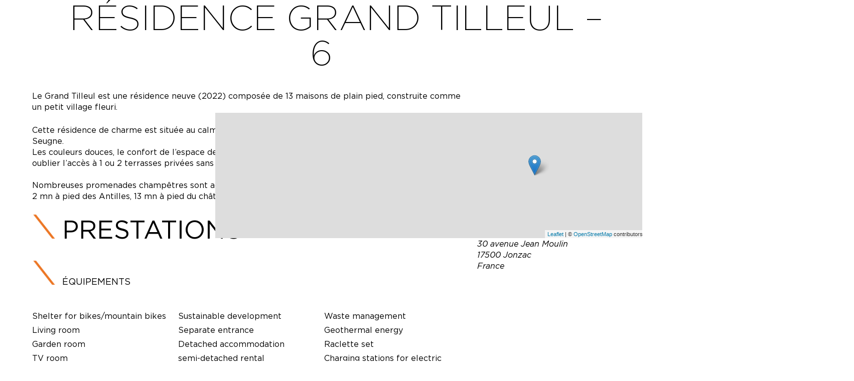

--- FILE ---
content_type: text/html; charset=UTF-8
request_url: https://www.explore-cognac.com/hebergement-locatif/residence-grand-tilleul-6/
body_size: 36585
content:
<!doctype html>
<!--[if lt IE 9]><html class="no-js no-svg ie lt-ie9 lt-ie8 lt-ie7" lang="en-US"> <![endif]-->
<!--[if IE 9]><html class="no-js no-svg ie ie9 lt-ie9 lt-ie8" lang="en-US"> <![endif]-->
<!--[if gt IE 9]><!--><html class="no-js no-svg" lang="en-US"> <!--<![endif]-->
<head>
    <meta charset="UTF-8" />
    <!--meta name="description" content="A QUEST FOR MEANING, AUTHENTICITY AND CONNECTIONS"-->
    <link rel="stylesheet" href="https://www.explore-cognac.com/wp-content/themes/explore-cognac/style.css" type="text/css" media="screen" />
    <meta http-equiv="Content-Type" content="text/html; charset=UTF-8" />
    <meta http-equiv="X-UA-Compatible" content="IE=edge">
    <meta name="viewport" content="width=device-width, initial-scale=1">
    <link rel="author" href="https://www.explore-cognac.com/wp-content/themes/explore-cognac/humans.txt" />
    <link rel="pingback" href="https://www.explore-cognac.com/xmlrpc.php" />
    <link rel="profile" href="http://gmpg.org/xfn/11">
    <script src="https://ajax.googleapis.com/ajax/libs/webfont/1.6.26/webfont.js" type="text/javascript"></script>
    <script type="text/javascript">WebFont.load({  google: {    families: ["Montserrat:100,100italic,200,200italic,300,300italic,400,400italic,500,500italic,600,600italic,700,700italic,800,800italic,900,900italic","Source Sans Pro:300italic,regular,600,600italic,700,700italic","Source Sans Pro:200,300,regular"]  }});</script>
    <!-- [if lt IE 9]><script src="https://cdnjs.cloudflare.com/ajax/libs/html5shiv/3.7.3/html5shiv.min.js" type="text/javascript"></script><![endif] -->
    <script type="text/javascript">!function(o,c){var n=c.documentElement,t=" w-mod-";n.className+=t+"js",("ontouchstart"in o||o.DocumentTouch&&c instanceof DocumentTouch)&&(n.className+=t+"touch")}(window,document);</script>
    <script>
        var ajaxurl = "https://www.explore-cognac.com/wp-admin/admin-ajax.php"
    </script>

    <title>Résidence Grand Tilleul - 6 - Explore Cognac</title>

    <meta name='robots' content='index, follow, max-image-preview:large, max-snippet:-1, max-video-preview:-1' />

	<!-- This site is optimized with the Yoast SEO plugin v26.8 - https://yoast.com/product/yoast-seo-wordpress/ -->
	<link rel="canonical" href="https://www.explore-cognac.com/hebergement-locatif/residence-grand-tilleul-6/" />
	<meta property="og:locale" content="en_US" />
	<meta property="og:type" content="article" />
	<meta property="og:title" content="Résidence Grand Tilleul - 6 - Explore Cognac" />
	<meta property="og:description" content="Le Grand Tilleul est une résidence neuve (2022) composée de 13 maisons de plain pied, construite comme un petit village fleuri." />
	<meta property="og:url" content="https://www.explore-cognac.com/hebergement-locatif/residence-grand-tilleul-6/" />
	<meta property="og:site_name" content="Explore Cognac" />
	<meta property="article:modified_time" content="2025-12-11T16:13:44+00:00" />
	<meta name="twitter:card" content="summary_large_image" />
	<script type="application/ld+json" class="yoast-schema-graph">{"@context":"https://schema.org","@graph":[{"@type":"WebPage","@id":"https://www.explore-cognac.com/hebergement-locatif/residence-grand-tilleul-6/","url":"https://www.explore-cognac.com/hebergement-locatif/residence-grand-tilleul-6/","name":"Résidence Grand Tilleul - 6 - Explore Cognac","isPartOf":{"@id":"https://www.explore-cognac.com/#website"},"primaryImageOfPage":{"@id":"https://www.explore-cognac.com/hebergement-locatif/residence-grand-tilleul-6/#primaryimage"},"image":{"@id":"https://www.explore-cognac.com/hebergement-locatif/residence-grand-tilleul-6/#primaryimage"},"thumbnailUrl":"https://www.explore-cognac.com/wp-content/uploads/2023/01/Capture-daA©cran-2025-01-03-A-00.19.29-1.png","datePublished":"2023-01-11T10:39:29+00:00","dateModified":"2025-12-11T16:13:44+00:00","breadcrumb":{"@id":"https://www.explore-cognac.com/hebergement-locatif/residence-grand-tilleul-6/#breadcrumb"},"inLanguage":"en-US","potentialAction":[{"@type":"ReadAction","target":["https://www.explore-cognac.com/hebergement-locatif/residence-grand-tilleul-6/"]}]},{"@type":"ImageObject","inLanguage":"en-US","@id":"https://www.explore-cognac.com/hebergement-locatif/residence-grand-tilleul-6/#primaryimage","url":"https://www.explore-cognac.com/wp-content/uploads/2023/01/Capture-daA©cran-2025-01-03-A-00.19.29-1.png","contentUrl":"https://www.explore-cognac.com/wp-content/uploads/2023/01/Capture-daA©cran-2025-01-03-A-00.19.29-1.png","width":451,"height":600,"caption":"Ruelle piétonne"},{"@type":"BreadcrumbList","@id":"https://www.explore-cognac.com/hebergement-locatif/residence-grand-tilleul-6/#breadcrumb","itemListElement":[{"@type":"ListItem","position":1,"name":"Home","item":"https://www.explore-cognac.com/"},{"@type":"ListItem","position":2,"name":"Hébergements locatif","item":"https://www.explore-cognac.com/hebergement-locatif/"},{"@type":"ListItem","position":3,"name":"Résidence Grand Tilleul &#8211; 6"}]},{"@type":"WebSite","@id":"https://www.explore-cognac.com/#website","url":"https://www.explore-cognac.com/","name":"Explore Cognac","description":"A QUEST FOR MEANING, AUTHENTICITY AND CONNECTIONS","publisher":{"@id":"https://www.explore-cognac.com/#organization"},"potentialAction":[{"@type":"SearchAction","target":{"@type":"EntryPoint","urlTemplate":"https://www.explore-cognac.com/?s={search_term_string}"},"query-input":{"@type":"PropertyValueSpecification","valueRequired":true,"valueName":"search_term_string"}}],"inLanguage":"en-US"},{"@type":"Organization","@id":"https://www.explore-cognac.com/#organization","name":"Explore Cognac","url":"https://www.explore-cognac.com/","logo":{"@type":"ImageObject","inLanguage":"en-US","@id":"https://www.explore-cognac.com/#/schema/logo/image/","url":"https://www.explore-cognac.com/wp-content/uploads/2022/11/cropped-logo_explore_cognac_original-1.jpeg","contentUrl":"https://www.explore-cognac.com/wp-content/uploads/2022/11/cropped-logo_explore_cognac_original-1.jpeg","width":447,"height":471,"caption":"Explore Cognac"},"image":{"@id":"https://www.explore-cognac.com/#/schema/logo/image/"}}]}</script>
	<!-- / Yoast SEO plugin. -->


<link rel='dns-prefetch' href='//maps.googleapis.com' />
<link rel='dns-prefetch' href='//code.jquery.com' />
<link rel='dns-prefetch' href='//unpkg.com' />
<link rel="alternate" title="oEmbed (JSON)" type="application/json+oembed" href="https://www.explore-cognac.com/wp-json/oembed/1.0/embed?url=https%3A%2F%2Fwww.explore-cognac.com%2Fhebergement-locatif%2Fresidence-grand-tilleul-6%2F" />
<link rel="alternate" title="oEmbed (XML)" type="text/xml+oembed" href="https://www.explore-cognac.com/wp-json/oembed/1.0/embed?url=https%3A%2F%2Fwww.explore-cognac.com%2Fhebergement-locatif%2Fresidence-grand-tilleul-6%2F&#038;format=xml" />
<style id='wp-img-auto-sizes-contain-inline-css' type='text/css'>
img:is([sizes=auto i],[sizes^="auto," i]){contain-intrinsic-size:3000px 1500px}
/*# sourceURL=wp-img-auto-sizes-contain-inline-css */
</style>
<style id='wp-emoji-styles-inline-css' type='text/css'>

	img.wp-smiley, img.emoji {
		display: inline !important;
		border: none !important;
		box-shadow: none !important;
		height: 1em !important;
		width: 1em !important;
		margin: 0 0.07em !important;
		vertical-align: -0.1em !important;
		background: none !important;
		padding: 0 !important;
	}
/*# sourceURL=wp-emoji-styles-inline-css */
</style>
<style id='wp-block-library-inline-css' type='text/css'>
:root{--wp-block-synced-color:#7a00df;--wp-block-synced-color--rgb:122,0,223;--wp-bound-block-color:var(--wp-block-synced-color);--wp-editor-canvas-background:#ddd;--wp-admin-theme-color:#007cba;--wp-admin-theme-color--rgb:0,124,186;--wp-admin-theme-color-darker-10:#006ba1;--wp-admin-theme-color-darker-10--rgb:0,107,160.5;--wp-admin-theme-color-darker-20:#005a87;--wp-admin-theme-color-darker-20--rgb:0,90,135;--wp-admin-border-width-focus:2px}@media (min-resolution:192dpi){:root{--wp-admin-border-width-focus:1.5px}}.wp-element-button{cursor:pointer}:root .has-very-light-gray-background-color{background-color:#eee}:root .has-very-dark-gray-background-color{background-color:#313131}:root .has-very-light-gray-color{color:#eee}:root .has-very-dark-gray-color{color:#313131}:root .has-vivid-green-cyan-to-vivid-cyan-blue-gradient-background{background:linear-gradient(135deg,#00d084,#0693e3)}:root .has-purple-crush-gradient-background{background:linear-gradient(135deg,#34e2e4,#4721fb 50%,#ab1dfe)}:root .has-hazy-dawn-gradient-background{background:linear-gradient(135deg,#faaca8,#dad0ec)}:root .has-subdued-olive-gradient-background{background:linear-gradient(135deg,#fafae1,#67a671)}:root .has-atomic-cream-gradient-background{background:linear-gradient(135deg,#fdd79a,#004a59)}:root .has-nightshade-gradient-background{background:linear-gradient(135deg,#330968,#31cdcf)}:root .has-midnight-gradient-background{background:linear-gradient(135deg,#020381,#2874fc)}:root{--wp--preset--font-size--normal:16px;--wp--preset--font-size--huge:42px}.has-regular-font-size{font-size:1em}.has-larger-font-size{font-size:2.625em}.has-normal-font-size{font-size:var(--wp--preset--font-size--normal)}.has-huge-font-size{font-size:var(--wp--preset--font-size--huge)}.has-text-align-center{text-align:center}.has-text-align-left{text-align:left}.has-text-align-right{text-align:right}.has-fit-text{white-space:nowrap!important}#end-resizable-editor-section{display:none}.aligncenter{clear:both}.items-justified-left{justify-content:flex-start}.items-justified-center{justify-content:center}.items-justified-right{justify-content:flex-end}.items-justified-space-between{justify-content:space-between}.screen-reader-text{border:0;clip-path:inset(50%);height:1px;margin:-1px;overflow:hidden;padding:0;position:absolute;width:1px;word-wrap:normal!important}.screen-reader-text:focus{background-color:#ddd;clip-path:none;color:#444;display:block;font-size:1em;height:auto;left:5px;line-height:normal;padding:15px 23px 14px;text-decoration:none;top:5px;width:auto;z-index:100000}html :where(.has-border-color){border-style:solid}html :where([style*=border-top-color]){border-top-style:solid}html :where([style*=border-right-color]){border-right-style:solid}html :where([style*=border-bottom-color]){border-bottom-style:solid}html :where([style*=border-left-color]){border-left-style:solid}html :where([style*=border-width]){border-style:solid}html :where([style*=border-top-width]){border-top-style:solid}html :where([style*=border-right-width]){border-right-style:solid}html :where([style*=border-bottom-width]){border-bottom-style:solid}html :where([style*=border-left-width]){border-left-style:solid}html :where(img[class*=wp-image-]){height:auto;max-width:100%}:where(figure){margin:0 0 1em}html :where(.is-position-sticky){--wp-admin--admin-bar--position-offset:var(--wp-admin--admin-bar--height,0px)}@media screen and (max-width:600px){html :where(.is-position-sticky){--wp-admin--admin-bar--position-offset:0px}}
/*# sourceURL=/wp-includes/css/dist/block-library/common.min.css */
</style>
<link rel='stylesheet' id='app-css-css' href='https://www.explore-cognac.com/wp-content/themes/explore-cognac/assets/dist/main.css?ver=1.1.0' type='text/css' media='all' />
<link rel='stylesheet' id='apidae-card-css-css' href='https://www.explore-cognac.com/wp-content/plugins/wp-apidae/assets/css/front/card.min.css?ver=1701779645' type='text/css' media='all' />
<link rel='stylesheet' id='wp-apidae-leaflet-style-css' href='https://www.explore-cognac.com/wp-content/plugins/wp-apidae/assets/css/front/leaflet/leaflet.css?ver=5.3.8.95' type='text/css' media='all' />
<link rel='stylesheet' id='apidae-leaflet-cluster-style-css' href='https://www.explore-cognac.com/wp-content/plugins/wp-apidae/assets/css/front/leaflet/MarkerCluster.css?ver=5.3.8.95' type='text/css' media='all' />
<link rel='stylesheet' id='apidae-leaflet-cluster-default-style-css' href='https://www.explore-cognac.com/wp-content/plugins/wp-apidae/assets/css/front/leaflet/MarkerCluster.Default.css?ver=5.3.8.95' type='text/css' media='all' />
<link rel='stylesheet' id='apidae-leaflet-fullscreen-style-css' href='https://www.explore-cognac.com/wp-content/plugins/wp-apidae/assets/css/front/leaflet/Control.FullScreen.css?ver=5.3.8.95' type='text/css' media='all' />
<link rel='stylesheet' id='apidae-leaflet-gesture-style-css' href='https://www.explore-cognac.com/wp-content/plugins/wp-apidae/assets/css/front/leaflet/leaflet-gesture-handling.min.css?ver=5.3.8.95' type='text/css' media='all' />
<link rel='stylesheet' id='cmplz-general-css' href='https://www.explore-cognac.com/wp-content/plugins/complianz-gdpr/assets/css/cookieblocker.min.css?ver=1768940926' type='text/css' media='all' />
<link rel='stylesheet' id='dashicons-css' href='https://www.explore-cognac.com/wp-includes/css/dashicons.min.css?ver=6.9' type='text/css' media='all' />
<link rel='stylesheet' id='photoswipe-css' href='https://www.explore-cognac.com/wp-content/plugins/wp-apidae/assets/css/front/photoswipe/photoswipe.min.css?ver=4.1.3' type='text/css' media='all' />
<link rel='stylesheet' id='photoswipe-default-skin-css' href='https://www.explore-cognac.com/wp-content/plugins/wp-apidae/assets/css/front/photoswipe/default-skin/default-skin.min.css?ver=4.1.3' type='text/css' media='all' />
<style id='kadence-blocks-global-variables-inline-css' type='text/css'>
:root {--global-kb-font-size-sm:clamp(0.8rem, 0.73rem + 0.217vw, 0.9rem);--global-kb-font-size-md:clamp(1.1rem, 0.995rem + 0.326vw, 1.25rem);--global-kb-font-size-lg:clamp(1.75rem, 1.576rem + 0.543vw, 2rem);--global-kb-font-size-xl:clamp(2.25rem, 1.728rem + 1.63vw, 3rem);--global-kb-font-size-xxl:clamp(2.5rem, 1.456rem + 3.26vw, 4rem);--global-kb-font-size-xxxl:clamp(2.75rem, 0.489rem + 7.065vw, 6rem);}:root {--global-palette1: #3182CE;--global-palette2: #2B6CB0;--global-palette3: #1A202C;--global-palette4: #2D3748;--global-palette5: #4A5568;--global-palette6: #718096;--global-palette7: #EDF2F7;--global-palette8: #F7FAFC;--global-palette9: #ffffff;}
/*# sourceURL=kadence-blocks-global-variables-inline-css */
</style>
<script type="text/javascript" src="https://www.explore-cognac.com/wp-content/plugins/wp-apidae/assets/js/leaflet/leaflet.js?ver=5.3.8.95" id="wp-apidae-leaflet-script-js"></script>
<script type="text/javascript" src="https://www.explore-cognac.com/wp-content/plugins/wp-apidae/assets/js/class-apidae-map.js?ver=5.3.8.95" id="wp-apidae-class-map-js"></script>
<script type="text/javascript" src="https://www.explore-cognac.com/wp-includes/js/jquery/jquery.min.js?ver=3.7.1" id="jquery-core-js"></script>
<script type="text/javascript" src="https://www.explore-cognac.com/wp-includes/js/jquery/jquery-migrate.min.js?ver=3.4.1" id="jquery-migrate-js"></script>
<script type="text/javascript" src="https://maps.googleapis.com/maps/api/js?key=AIzaSyA1RCurgQN9jzLojYGHf8E0ZIv9pFI_eT8&amp;ver=1.0" id="gmap-js-js"></script>
<script type="text/javascript" src="https://code.jquery.com/jquery-3.6.4.min.js?ver=6.9" id="app-query-js"></script>
<link rel="https://api.w.org/" href="https://www.explore-cognac.com/wp-json/" /><link rel="alternate" title="JSON" type="application/json" href="https://www.explore-cognac.com/wp-json/wp/v2/ad_hebergement_locat/185638" /><link rel="EditURI" type="application/rsd+xml" title="RSD" href="https://www.explore-cognac.com/xmlrpc.php?rsd" />
<meta name="generator" content="WordPress 6.9" />
<link rel='shortlink' href='https://www.explore-cognac.com/?p=185638' />
			<style>.cmplz-hidden {
					display: none !important;
				}</style><link rel="icon" href="https://www.explore-cognac.com/wp-content/uploads/2023/11/cropped-favicon-32x32.png" sizes="32x32" />
<link rel="icon" href="https://www.explore-cognac.com/wp-content/uploads/2023/11/cropped-favicon-192x192.png" sizes="192x192" />
<link rel="apple-touch-icon" href="https://www.explore-cognac.com/wp-content/uploads/2023/11/cropped-favicon-180x180.png" />
<meta name="msapplication-TileImage" content="https://www.explore-cognac.com/wp-content/uploads/2023/11/cropped-favicon-270x270.png" />


    <style>
                .logo-bg:before,
        .post-item:before {
            content:"";
            display: block;
            width: 100%;
            height: 100%;
            position: absolute;
            z-index: 1;
            background-color: white;
            background-image: url("https://www.explore-cognac.com/wp-content/uploads/2022/11/cropped-logo_explore_cognac_original-1.jpeg");
            background-repeat: no-repeat;
            background-position: center;
            background-size: 50%;
        }
        .post-item span {
            z-index: 2;
            background-color: white;
            position: relative;
        }
        .logo-default {
            width: 50%;
            margin: auto;
        }

    </style>
</head>
<body id="app-body" class="wp-singular ad_hebergement_locat-template-default single single-ad_hebergement_locat postid-185638 wp-custom-logo wp-theme-explore-cognac " >
<div id="page">
    <div class="popup-wrapper">
        <div class="map-popup"></div>
    </div><div class="global-page dae-main dae-single"><div class="entry-content"><script type="application/ld+json">{"@context":"https:\/\/schema.org","@type":"LocalBusiness","name":"R\u00e9sidence Grand Tilleul &#8211; 6","telephone":"07 50 04 56 55","description":"Le Grand Tilleul est une r\u00e9sidence neuve (2022) compos\u00e9e de 13 maisons de plain pied, construite comme un petit village fleuri.","image":"https:\/\/www.explore-cognac.com\/wp-content\/uploads\/2023\/01\/Capture-da\u0080\u0099A\u00a9cran-2025-01-03-A-00.19.29-1.png","url":"https:\/\/www.grandtilleul-jonzac.com","address":{"@type":"PostalAddress","streetAddress":"30 avenue Jean Moulin ","addressLocality":"Jonzac","postalCode":"17500"},"geo":{"@type":"GeoCoordinates","latitude":45.440903,"longitude":-0.425634}}</script><h1 class="dae-dynamic-content">Résidence Grand Tilleul &#8211; 6</h1>


<div class="wp-block-columns alignwide is-layout-flex wp-container-core-columns-is-layout-9d6595d7 wp-block-columns-is-layout-flex">
<div class="wp-block-column dae-single-col-main is-layout-flow wp-block-column-is-layout-flow">



<p >Le Grand Tilleul est une résidence neuve (2022) composée de 13 maisons de plain pied, construite comme un petit village fleuri.</p>


<p >Cette résidence de charme est située au calme, à proximité des Antilles et du parc verdoyant de la Seugne.<br>Les couleurs douces, le confort de l&#8217;espace de vie, la qualité de la literie, la cuisine équipée moderne, sans oublier l&#8217;accès à 1 ou 2 terrasses privées sans vis à vis, vous permettent de passer un agréable séjour.<br><br>Nombreuses promenades champêtres sont accessibles à pied, ainsi que le centre ville de Jonzac.<br>2 mn à pied des Antilles, 13 mn à pied du château, 19 mn à pied des thermes.</p>


	<h2 >Prestations</h2>
	<div class="dae-single-cols ">
	<div class="dae-single-block-list">
		<h3>Équipements</h3>
		<ul>
			<li>Shelter for bikes/mountain bikes</li><li>Living room</li><li>Garden room</li><li>TV room</li><li>Communal courtyard</li><li>Car park</li><li>Sustainable development</li><li>Separate entrance</li><li>Detached accommodation</li><li>semi-detached rental</li><li>On the same level</li><li>Private parking</li><li>Waste management</li><li>Geothermal energy</li><li>Raclette set</li><li>Charging stations for electric vehicles</li><li>Free car park</li><li>Bicycle parking</li>
		</ul>
	</div>
		<div class="dae-single-block-list">
		<h3>Services</h3>
		<ul>
			<li>Bedlinen hire</li><li>Wi-fi</li><li>Tourist brochures</li><li>Linen hire</li><li>Beds made on arrival</li><li>Free WiFi access</li>
		</ul>
	</div>
		<div class="dae-single-block-list">
		<h3>Conforts</h3>
		<ul>
			<li>Vacuum cleaner</li><li>No-smoking</li><li>Wi-fi</li><li>Freezer</li><li>kitchen corner</li><li>Double glazing</li><li>Bed linen included</li><li>Oven</li><li>Private washing machine</li><li>Dishwasher</li><li>Fridge</li><li>Hair dryer</li><li>Shared tumble dryer</li><li>Towel dryer</li><li>Television</li><li>Sofa bed</li><li>Electrical heating</li><li>Sound-proofed accommodation</li><li>Cooker hood</li><li>Microwave</li><li>Living room</li><li>Ironing facilities</li><li>Bed 160 cm</li><li>Induction hob</li><li>Coffee maker</li><li>Kettle</li><li>Coffee machine</li><li>Duvet</li><li>Italian shower</li><li>Fan</li><li>Toaster</li><li>Towel included</li>
		</ul>
	</div>
	</div>



	<h2 >Informations sur l&#039;hébergement</h2>
		<div class="dae-single-cols ">
		<div class="dae-single-block">
		<h3>Type d&#8217;hébergement</h3>
		<p>Furnished accommodation and Gîtes</p>
	</div>
				<div class="dae-single-block">
		<h3>Classement</h3>
		<p>4 stars</p>
	</div>
										</div>
			<h2 >Capacités</h2>
			<div class="dae-single-cols ">
			<div class="dae-single-block">
			<h3>Capacité maximum possible</h3>
			<p>4 personnes</p>
		</div>
					<div class="dae-single-block">
			<h3>Nombre de chambres</h3>
			<p>1 chambre</p>
		</div>
								<div class="dae-single-block">
			<h3>Nombre de lits doubles</h3>
			<p>1 lit</p>
		</div>
						<div class="dae-single-block">
			<h3>Surface</h3>
			<p>44 m²</p>
		</div>
					<div class="dae-single-block">
			<h3>Nombre de salles de bain</h3>
			<p>1 salle de bain</p>
		</div>
					<div class="dae-single-block">
			<h3>Nombre de wc</h3>
			<p>1 wc</p>
		</div>
					<div class="dae-single-block">
			<h3>Nombre de pièces</h3>
			<p>2 pièces</p>
		</div>
					</div>
	



	<h2 >Accueil</h2>
	<div class="dae-single-cols ">
	<div class="dae-single-block-list dae-wide">
		<h3>Langues parlées</h3>
		<ul>
			<li>English</li><li>Spanish</li><li>French</li><li>Italian</li>
		</ul>
	</div>
	</div>



	<h2 >Accueil des animaux</h2>
	<div class="dae-single-cols ">
	<div class="dae-single-block">
		<h3>Animaux acceptés</h3>
		<p>Refusés</p>
	</div>
	</div>







	<h2 >Ouvertures</h2>
	<p>All year round daily.</p>

	<h2>Tarifs</h2>
					<p>Overnight: 89 to 95 €<br>Three weeks: 1,176 to 1,302 €<br>Tourist taxes: 1.98 €.<br><br><br>Tax not included.</p>
	
	
	
			<p>Credit transfer, Online payment</p>
		

	<h2>Information réservation</h2>


	<p class="dae-coords-emel">
			<span>Email :</span>
					<a class="dae-tk-email" href="mailto:contact@grandtilleul-jonzac.com">contact@grandtilleul-jonzac.com</a> 			</p>

	<p class="dae-coords-site">
			<span>Site web :</span>
					<a class="dae-tk-site" href="https://www.grandtilleul-jonzac.com/fr/reservation-hebergement-cure-thermale-jonzac/">https://www.grandtilleul-jonzac.com/fr/reservation-hebergement-cure-thermale-jonzac/</a>  (Résa en ligne)			</p>




</div>



<div class="wp-block-column dae-single-col-aside is-layout-flow wp-block-column-is-layout-flow" style="flex-basis:295px">
<div class="wp-block-group has-white-background-color has-background is-layout-flow wp-block-group-is-layout-flow"><div class="dae-map-viewport alignfull " id="dae-leaflet-map" style="height:250px"></div>

<address >
	<p>
	30 avenue Jean Moulin<br>17500 Jonzac<br>France	</p>
</address>



	<div class="dae-coords-tel text-center text-white">
	Téléphone :		<a class="dae-tk-tel underline-none" href="tel:07 50 04 56 55">07 50 04 56 55</a> 		</div>


	<div class="dae-coords-emel text-center text-white">
		Email :			<a class="dae-tk-email underline-none" href="mailto:contact@grandtilleul-jonzac.com">contact@grandtilleul-jonzac.com</a> 			</div>

	<div class="dae-coords-site text-center text-white">
		Site web :			<a class="dae-tk-site underline-none" href="https://www.grandtilleul-jonzac.com">https://www.grandtilleul-jonzac.com</a> 			</div>


	<div class="dae-coords-facebook text-center text-white">
		Facebook :
			<a class="dae-tk-facebook underline-none" href="https://www.facebook.com/people/Residence-Grand-Tilleul/100065158862917/">
                <span class="social-icone facebook">
                    <svg width="49px" height="49px" viewBox="0 0 49 49" version="1.1" xmlns="http://www.w3.org/2000/svg" xmlns:xlink="http://www.w3.org/1999/xlink">
                        <g id="Page-1" stroke="none" stroke-width="1" fill="none" fill-rule="evenodd">
                            <g id="FICHE2" transform="translate(-1052.000000, -2206.000000)" fill="#EC7421" fill-rule="nonzero">
                                <g id="facebook" transform="translate(1052.961698, 2206.807901)">
                                    <path d="M22.2713479,0.176610888 C23.3910832,0.176610888 24.5108184,0.176610888 25.6305537,0.176610888 C26.3971829,0.279989202 27.1691827,0.356516006 27.9304415,0.490773558 C32.3247982,1.26275448 36.2331307,3.08060172 39.5923364,6.02352725 C43.8134966,9.72232279 46.4664904,14.3313845 47.4707614,19.8654808 C47.6224761,20.7019053 47.7204865,21.5477279 47.8426638,22.3895228 C47.8426638,23.5092307 47.8426638,24.6289387 47.8426638,25.7486467 C47.7406256,26.500489 47.6654396,27.256359 47.5325213,28.0014884 C46.4490365,34.0632168 43.5369193,39.0723661 38.6780202,42.8517162 C32.8108223,47.4164729 26.1608839,48.9429813 18.8906604,47.4043897 C12.7025792,46.0953786 7.80340187,42.7295418 4.23340664,37.5270617 C0.504983651,32.0963437 -0.716789818,26.0695222 0.47544627,19.6036786 C1.43138331,14.4159668 3.93266241,10.0324577 7.81682795,6.46389202 C11.2149693,3.34106137 15.1931174,1.35673476 19.7459019,0.54984688 C20.5823468,0.400820998 21.42819,0.300127835 22.2713479,0.176610888 Z M26.0239379,38.7192687 C26.0239379,34.0887258 26.0239379,29.5118859 26.0239379,24.8867132 C27.3343235,24.8867132 28.600403,24.8867132 29.8839365,24.8867132 C30.0504199,23.255484 30.2128755,21.6725874 30.3807015,20.0279324 C28.9118881,20.0279324 27.4752973,20.0279324 26.0051413,20.0279324 C26.0051413,19.1968782 26.0051413,18.4208695 26.0051413,17.6462035 C26.0051413,16.0445109 26.2682926,15.7813661 27.8700241,15.7813661 C28.6715612,15.7813661 29.4730983,15.7813661 30.2813485,15.7813661 C30.2813485,14.1823586 30.2813485,12.6518226 30.2813485,11.0836944 C28.6272552,11.0836944 26.9986714,11.0353616 25.3727729,11.094435 C22.737233,11.1897578 20.7864232,12.881403 20.4198912,15.4766014 C20.2346113,16.7909829 20.3044269,18.1402713 20.256093,19.4734487 C20.24938,19.6520113 20.2332687,19.8292313 20.2171574,20.0547839 C19.2894151,20.0547839 18.4126919,20.0547839 17.545367,20.0547839 C17.545367,21.7007815 17.545367,23.2917335 17.545367,24.9243053 C18.4583406,24.9243053 19.3390916,24.9243053 20.2695191,24.9243053 C20.2695191,29.5427651 20.2695191,34.1209476 20.2695191,38.7192687 C22.1948192,38.7192687 24.0717855,38.7192687 26.0239379,38.7192687 Z" id="Shape"></path>
                                </g>
                            </g>
                        </g>
                    </svg>
                </span>
                <span class="social-label">Facebook</span>
            </a>
             			</div>









</div>
</div>
</div>


<div class="alignwide dae-single-related dae-component-1">
			<h2 class="alignwide dae-single-related dae-component-1">A voir aussi</h2>
			<div class="dae-related-list dae-grid-col-3">
	<article class="dae-card dae-card-ad-hebergement-locat" data-id="185652"><div class="dae-dynamic-image dae-card-media"><img fetchpriority="high" decoding="async" width="400" height="272" src="https://www.explore-cognac.com/wp-content/uploads/2023/03/Capture-daA©cran-2025-01-03-A-00.19.29-400x272.png" class="attachment-apidae_archive_thumbnail size-apidae_archive_thumbnail" alt="Résidence Grand Tilleul à Jonzac 4***" /></div>


<div class="wp-block-group dae-card-body is-layout-flow wp-block-group-is-layout-flow"><div class="dae-dynamic-content dae-block-category">Furnished accommodation and Gîtes</div>

<h3 class="dae-dynamic-content dae-block-title"><a href="https://www.explore-cognac.com/hebergement-locatif/residence-grand-tilleul-3/">Résidence Grand Tilleul &#8211; 3</a></h3>



<div class="dae-dynamic-content dae-block-city">Jonzac</div></div>
</article><article class="dae-card dae-card-ad-hebergement-locat" data-id="185651"><div class="dae-dynamic-image dae-card-media"><img loading="lazy" decoding="async" width="400" height="272" src="https://www.explore-cognac.com/wp-content/uploads/2023/03/Capture-daeIcran-2025-01-03-aI-00.19.29-400x272.png" class="attachment-apidae_archive_thumbnail size-apidae_archive_thumbnail" alt="Capture d’écran 2025-01-03 à 00.19.29.png" /></div>


<div class="wp-block-group dae-card-body is-layout-flow wp-block-group-is-layout-flow"><div class="dae-dynamic-content dae-block-category">Furnished accommodation and Gîtes</div>

<h3 class="dae-dynamic-content dae-block-title"><a href="https://www.explore-cognac.com/hebergement-locatif/residence-grand-tilleul-1/">Résidence Grand Tilleul &#8211; 1</a></h3>



<div class="dae-dynamic-content dae-block-city">Jonzac</div></div>
</article><article class="dae-card dae-card-ad-hebergement-locat" data-id="185650"><div class="dae-dynamic-image dae-card-media"><img loading="lazy" decoding="async" width="400" height="272" src="https://www.explore-cognac.com/wp-content/uploads/2023/03/Capture-daA©cran-2025-01-03-A-00.19.29-1-400x272.png" class="attachment-apidae_archive_thumbnail size-apidae_archive_thumbnail" alt="Résidence Grand Tilleul à Jonzac 4***" /></div>


<div class="wp-block-group dae-card-body is-layout-flow wp-block-group-is-layout-flow"><div class="dae-dynamic-content dae-block-category">Furnished accommodation and Gîtes</div>

<h3 class="dae-dynamic-content dae-block-title"><a href="https://www.explore-cognac.com/hebergement-locatif/residence-grand-tilleul-13/">Résidence Grand Tilleul &#8211; 13</a></h3>



<div class="dae-dynamic-content dae-block-city">Jonzac</div></div>
</article><article class="dae-card dae-card-ad-hebergement-locat" data-id="185649"><div class="dae-dynamic-image dae-card-media"><img loading="lazy" decoding="async" width="400" height="272" src="https://www.explore-cognac.com/wp-content/uploads/2023/03/Capture-daA©cran-2025-01-03-A-00.19.29-2-400x272.png" class="attachment-apidae_archive_thumbnail size-apidae_archive_thumbnail" alt="Résidence Grand Tilleul à Jonzac 4***" /></div>


<div class="wp-block-group dae-card-body is-layout-flow wp-block-group-is-layout-flow"><div class="dae-dynamic-content dae-block-category">Furnished accommodation and Gîtes</div>

<h3 class="dae-dynamic-content dae-block-title"><a href="https://www.explore-cognac.com/hebergement-locatif/residence-grand-tilleul-12/">Résidence Grand Tilleul &#8211; 12</a></h3>



<div class="dae-dynamic-content dae-block-city">Jonzac</div></div>
</article><article class="dae-card dae-card-ad-hebergement-locat" data-id="185640"><div class="dae-dynamic-image dae-card-media"><img loading="lazy" decoding="async" width="400" height="272" src="https://www.explore-cognac.com/wp-content/uploads/2026/01/Capture-daA©cran-2025-01-03-A-00.19.29-400x272.png" class="attachment-apidae_archive_thumbnail size-apidae_archive_thumbnail" alt="Résidence Grand Tilleul à Jonzac 4***" /></div>


<div class="wp-block-group dae-card-body is-layout-flow wp-block-group-is-layout-flow"><div class="dae-dynamic-content dae-block-category">Furnished accommodation and Gîtes</div>

<h3 class="dae-dynamic-content dae-block-title"><a href="https://www.explore-cognac.com/hebergement-locatif/residence-grand-tilleul-10/">Résidence Grand Tilleul &#8211; 10</a></h3>



<div class="dae-dynamic-content dae-block-city">Jonzac</div></div>
</article><article class="dae-card dae-card-ad-hebergement-locat" data-id="185639"><div class="dae-dynamic-image dae-card-media"><img loading="lazy" decoding="async" width="400" height="272" src="https://www.explore-cognac.com/wp-content/uploads/2023/01/Capture-daA©cran-2025-01-03-A-00.19.29-400x272.png" class="attachment-apidae_archive_thumbnail size-apidae_archive_thumbnail" alt="Résidence Grand Tilleul à Jonzac 4***" /></div>


<div class="wp-block-group dae-card-body is-layout-flow wp-block-group-is-layout-flow"><div class="dae-dynamic-content dae-block-category">Furnished accommodation and Gîtes</div>

<h3 class="dae-dynamic-content dae-block-title"><a href="https://www.explore-cognac.com/hebergement-locatif/residence-grand-tilleul-8/">Résidence Grand Tilleul &#8211; 8</a></h3>



<div class="dae-dynamic-content dae-block-city">Jonzac</div></div>
</article><article class="dae-card dae-card-ad-hebergement-locat" data-id="185637"><div class="dae-dynamic-image dae-card-media"><img loading="lazy" decoding="async" width="400" height="272" src="https://www.explore-cognac.com/wp-content/uploads/2023/01/Capture-daA©cran-2025-01-03-A-00.19.29-2-400x272.png" class="attachment-apidae_archive_thumbnail size-apidae_archive_thumbnail" alt="Résidence Grand Tilleul à Jonzac 4***" /></div>


<div class="wp-block-group dae-card-body is-layout-flow wp-block-group-is-layout-flow"><div class="dae-dynamic-content dae-block-category">Furnished accommodation and Gîtes</div>

<h3 class="dae-dynamic-content dae-block-title"><a href="https://www.explore-cognac.com/hebergement-locatif/residence-grand-tilleul-4/">Résidence Grand Tilleul &#8211; 4</a></h3>



<div class="dae-dynamic-content dae-block-city">Jonzac</div></div>
</article><article class="dae-card dae-card-ad-hebergement-locat" data-id="185636"><div class="dae-dynamic-image dae-card-media"><img loading="lazy" decoding="async" width="400" height="272" src="https://www.explore-cognac.com/wp-content/uploads/2023/01/Capture-daA©cran-2025-01-03-A-00.19.29-3-400x272.png" class="attachment-apidae_archive_thumbnail size-apidae_archive_thumbnail" alt="Résidence Grand Tilleul à Jonzac 4***" /></div>


<div class="wp-block-group dae-card-body is-layout-flow wp-block-group-is-layout-flow"><div class="dae-dynamic-content dae-block-category">Furnished accommodation and Gîtes</div>

<h3 class="dae-dynamic-content dae-block-title"><a href="https://www.explore-cognac.com/hebergement-locatif/residence-grand-tilleul-2/">Résidence Grand Tilleul &#8211; 2</a></h3>



<div class="dae-dynamic-content dae-block-city">Jonzac</div></div>
</article><article class="dae-card dae-card-ad-hebergement-locat" data-id="185635"><div class="dae-dynamic-image dae-card-media"><img loading="lazy" decoding="async" width="400" height="272" src="https://www.explore-cognac.com/wp-content/uploads/2023/01/Capture-daA©cran-2025-01-03-A-00.19.29-4-400x272.png" class="attachment-apidae_archive_thumbnail size-apidae_archive_thumbnail" alt="Résidence Grand Tilleul à Jonzac 4***" /></div>


<div class="wp-block-group dae-card-body is-layout-flow wp-block-group-is-layout-flow"><div class="dae-dynamic-content dae-block-category">Furnished accommodation and Gîtes</div>

<h3 class="dae-dynamic-content dae-block-title"><a href="https://www.explore-cognac.com/hebergement-locatif/residence-grand-tilleul-11/">Résidence Grand Tilleul &#8211; 11</a></h3>



<div class="dae-dynamic-content dae-block-city">Jonzac</div></div>
</article><article class="dae-card dae-card-ad-hebergement-locat" data-id="185634"><div class="dae-dynamic-image dae-card-media"><img loading="lazy" decoding="async" width="400" height="272" src="https://www.explore-cognac.com/wp-content/uploads/2023/01/Capture-daA©cran-2025-01-03-A-00.19.29-5-400x272.png" class="attachment-apidae_archive_thumbnail size-apidae_archive_thumbnail" alt="Résidence Grand Tilleul à Jonzac 4***" /></div>


<div class="wp-block-group dae-card-body is-layout-flow wp-block-group-is-layout-flow"><div class="dae-dynamic-content dae-block-category">Furnished accommodation and Gîtes</div>

<h3 class="dae-dynamic-content dae-block-title"><a href="https://www.explore-cognac.com/hebergement-locatif/residence-grand-tilleul-9/">Résidence Grand Tilleul &#8211; 9</a></h3>



<div class="dae-dynamic-content dae-block-city">Jonzac</div></div>
</article><article class="dae-card dae-card-ad-hebergement-locat" data-id="185633"><div class="dae-dynamic-image dae-card-media"><img loading="lazy" decoding="async" width="400" height="272" src="https://www.explore-cognac.com/wp-content/uploads/2023/01/Capture-daA©cran-2025-01-03-A-00.19.29-6-400x272.png" class="attachment-apidae_archive_thumbnail size-apidae_archive_thumbnail" alt="Résidence Grand Tilleul à Jonzac 4***" /></div>


<div class="wp-block-group dae-card-body is-layout-flow wp-block-group-is-layout-flow"><div class="dae-dynamic-content dae-block-category">Furnished accommodation and Gîtes</div>

<h3 class="dae-dynamic-content dae-block-title"><a href="https://www.explore-cognac.com/hebergement-locatif/residence-grand-tilleul-7/">Résidence Grand Tilleul &#8211; 7</a></h3>



<div class="dae-dynamic-content dae-block-city">Jonzac</div></div>
</article><article class="dae-card dae-card-ad-hebergement-locat" data-id="185632"><div class="dae-dynamic-image dae-card-media"><img loading="lazy" decoding="async" width="400" height="272" src="https://www.explore-cognac.com/wp-content/uploads/2026/01/Capture-daA©cran-2025-01-03-A-00.19.29-1-400x272.png" class="attachment-apidae_archive_thumbnail size-apidae_archive_thumbnail" alt="Résidence Grand Tilleul à Jonzac 4***" /></div>


<div class="wp-block-group dae-card-body is-layout-flow wp-block-group-is-layout-flow"><div class="dae-dynamic-content dae-block-category">Furnished accommodation and Gîtes</div>

<h3 class="dae-dynamic-content dae-block-title"><a href="https://www.explore-cognac.com/hebergement-locatif/residence-grand-tilleul-5/">Résidence Grand Tilleul &#8211; 5</a></h3>



<div class="dae-dynamic-content dae-block-city">Jonzac</div></div>
</article><style>.dae-component-1 > * {max-width: 1245px;margin-left: auto !important;margin-right: auto !important;}</style>	</div>
</div>


</div></div></div><!-- end of page -->
<footer class="site-footer border-t border-t-gray-100 py-8">
    <div class="container mx-auto">
        <div class="flex justify-center w-full">
            <a href="https://www.explore-cognac.com">
                <img src="https://www.explore-cognac.com/wp-content/uploads/2022/11/cropped-logo_explore_cognac_original-1.jpeg" style="width: 120px">
            </a>
        </div>
        <ul class="py-8 list-style-none flex flex-col lg:flex-row px-8 lg:px-0 flex-wrap lg:justify-center gap-x-10">
                            <li class="menu-item menu-item-type-custom menu-item-object-custom menu-item-6355">
                    <a class="underline-none hover:text-primary uppercase font-gotham-book text-sm" href="/category/press-area">
                                                    Press Area
                                            </a>
                </li>
                            <li class="menu-item menu-item-type-post_type menu-item-object-page menu-item-9068">
                    <a class="underline-none hover:text-primary uppercase font-gotham-book text-sm" href="https://www.explore-cognac.com/tour-operators-travel-agencies/">
                                                    TOUR OPERATORS / TRAVEL AGENCIES
                                            </a>
                </li>
                            <li class="menu-item menu-item-type-custom menu-item-object-custom menu-item-6357">
                    <a class="underline-none hover:text-primary uppercase font-gotham-book text-sm" href="mailto:p.debourse@charentestourisme.com">
                                                    Contact
                                            </a>
                </li>
                            <li class="menu-item menu-item-type-post_type menu-item-object-page menu-item-privacy-policy menu-item-35908">
                    <a class="underline-none hover:text-primary uppercase font-gotham-book text-sm" href="https://www.explore-cognac.com/mentions-legales/">
                                                    Legal notices
                                            </a>
                </li>
                            <li class="menu-item menu-item-type-post_type menu-item-object-page menu-item-35910">
                    <a class="underline-none hover:text-primary uppercase font-gotham-book text-sm" href="https://www.explore-cognac.com/photos-credits/">
                                                    photos credits
                                            </a>
                </li>
                    </ul>
        
    </div>
</footer>
<script type="speculationrules">
{"prefetch":[{"source":"document","where":{"and":[{"href_matches":"/*"},{"not":{"href_matches":["/wp-*.php","/wp-admin/*","/wp-content/uploads/*","/wp-content/*","/wp-content/plugins/*","/wp-content/themes/explore-cognac/*","/*\\?(.+)"]}},{"not":{"selector_matches":"a[rel~=\"nofollow\"]"}},{"not":{"selector_matches":".no-prefetch, .no-prefetch a"}}]},"eagerness":"conservative"}]}
</script>

<!-- Consent Management powered by Complianz | GDPR/CCPA Cookie Consent https://wordpress.org/plugins/complianz-gdpr -->
<div id="cmplz-cookiebanner-container"></div>
					<div id="cmplz-manage-consent" data-nosnippet="true"></div><!-- {"result":"error","message":"Please specify a value for 'idSite'."} -->
<div class="pswp" tabindex="-1" role="dialog" aria-hidden="true">

    <!-- Background of PhotoSwipe. 
         It's a separate element as animating opacity is faster than rgba(). -->
    <div class="pswp__bg"></div>

    <!-- Slides wrapper with overflow:hidden. -->
    <div class="pswp__scroll-wrap">

        <!-- Container that holds slides. 
            PhotoSwipe keeps only 3 of them in the DOM to save memory.
            Don't modify these 3 pswp__item elements, data is added later on. -->
        <div class="pswp__container">
            <div class="pswp__item"></div>
            <div class="pswp__item"></div>
            <div class="pswp__item"></div>
        </div>

        <!-- Default (PhotoSwipeUI_Default) interface on top of sliding area. Can be changed. -->
        <div class="pswp__ui pswp__ui--hidden">

            <div class="pswp__top-bar">

                <!--  Controls are self-explanatory. Order can be changed. -->

                <div class="pswp__counter"></div>

                <button class="pswp__button pswp__button--close" title="Close (Esc)"></button>

                <button class="pswp__button pswp__button--share" title="Share"></button>

                <button class="pswp__button pswp__button--fs" title="Toggle fullscreen"></button>

                <button class="pswp__button pswp__button--zoom" title="Zoom in/out"></button>

                <!-- Preloader demo https://codepen.io/dimsemenov/pen/yyBWoR -->
                <!-- element will get class pswp__preloader--active when preloader is running -->
                <div class="pswp__preloader">
                    <div class="pswp__preloader__icn">
                      <div class="pswp__preloader__cut">
                        <div class="pswp__preloader__donut"></div>
                      </div>
                    </div>
                </div>
            </div>

            <div class="pswp__share-modal pswp__share-modal--hidden pswp__single-tap">
                <div class="pswp__share-tooltip"></div> 
            </div>

            <button class="pswp__button pswp__button--arrow--left" title="Previous (arrow left)">
            </button>

            <button class="pswp__button pswp__button--arrow--right" title="Next (arrow right)">
            </button>

            <div class="pswp__caption">
                <div class="pswp__caption__center"></div>
            </div>

        </div>

    </div>

</div><link rel='stylesheet' id='apidae-blocks-styles-css' href='https://www.explore-cognac.com/wp-content/plugins/wp-apidae/assets/css/front/single-blocks.min.css?ver=5.3.8.95' type='text/css' media='all' />
<style id='wp-block-group-inline-css' type='text/css'>
.wp-block-group{box-sizing:border-box}:where(.wp-block-group.wp-block-group-is-layout-constrained){position:relative}
/*# sourceURL=https://www.explore-cognac.com/wp-includes/blocks/group/style.min.css */
</style>
<style id='wp-block-columns-inline-css' type='text/css'>
.wp-block-columns{box-sizing:border-box;display:flex;flex-wrap:wrap!important}@media (min-width:782px){.wp-block-columns{flex-wrap:nowrap!important}}.wp-block-columns{align-items:normal!important}.wp-block-columns.are-vertically-aligned-top{align-items:flex-start}.wp-block-columns.are-vertically-aligned-center{align-items:center}.wp-block-columns.are-vertically-aligned-bottom{align-items:flex-end}@media (max-width:781px){.wp-block-columns:not(.is-not-stacked-on-mobile)>.wp-block-column{flex-basis:100%!important}}@media (min-width:782px){.wp-block-columns:not(.is-not-stacked-on-mobile)>.wp-block-column{flex-basis:0;flex-grow:1}.wp-block-columns:not(.is-not-stacked-on-mobile)>.wp-block-column[style*=flex-basis]{flex-grow:0}}.wp-block-columns.is-not-stacked-on-mobile{flex-wrap:nowrap!important}.wp-block-columns.is-not-stacked-on-mobile>.wp-block-column{flex-basis:0;flex-grow:1}.wp-block-columns.is-not-stacked-on-mobile>.wp-block-column[style*=flex-basis]{flex-grow:0}:where(.wp-block-columns){margin-bottom:1.75em}:where(.wp-block-columns.has-background){padding:1.25em 2.375em}.wp-block-column{flex-grow:1;min-width:0;overflow-wrap:break-word;word-break:break-word}.wp-block-column.is-vertically-aligned-top{align-self:flex-start}.wp-block-column.is-vertically-aligned-center{align-self:center}.wp-block-column.is-vertically-aligned-bottom{align-self:flex-end}.wp-block-column.is-vertically-aligned-stretch{align-self:stretch}.wp-block-column.is-vertically-aligned-bottom,.wp-block-column.is-vertically-aligned-center,.wp-block-column.is-vertically-aligned-top{width:100%}
/*# sourceURL=https://www.explore-cognac.com/wp-includes/blocks/columns/style.min.css */
</style>
<style id='global-styles-inline-css' type='text/css'>
:root{--wp--preset--aspect-ratio--square: 1;--wp--preset--aspect-ratio--4-3: 4/3;--wp--preset--aspect-ratio--3-4: 3/4;--wp--preset--aspect-ratio--3-2: 3/2;--wp--preset--aspect-ratio--2-3: 2/3;--wp--preset--aspect-ratio--16-9: 16/9;--wp--preset--aspect-ratio--9-16: 9/16;--wp--preset--color--black: #000000;--wp--preset--color--cyan-bluish-gray: #abb8c3;--wp--preset--color--white: #ffffff;--wp--preset--color--pale-pink: #f78da7;--wp--preset--color--vivid-red: #cf2e2e;--wp--preset--color--luminous-vivid-orange: #ff6900;--wp--preset--color--luminous-vivid-amber: #fcb900;--wp--preset--color--light-green-cyan: #7bdcb5;--wp--preset--color--vivid-green-cyan: #00d084;--wp--preset--color--pale-cyan-blue: #8ed1fc;--wp--preset--color--vivid-cyan-blue: #0693e3;--wp--preset--color--vivid-purple: #9b51e0;--wp--preset--gradient--vivid-cyan-blue-to-vivid-purple: linear-gradient(135deg,rgb(6,147,227) 0%,rgb(155,81,224) 100%);--wp--preset--gradient--light-green-cyan-to-vivid-green-cyan: linear-gradient(135deg,rgb(122,220,180) 0%,rgb(0,208,130) 100%);--wp--preset--gradient--luminous-vivid-amber-to-luminous-vivid-orange: linear-gradient(135deg,rgb(252,185,0) 0%,rgb(255,105,0) 100%);--wp--preset--gradient--luminous-vivid-orange-to-vivid-red: linear-gradient(135deg,rgb(255,105,0) 0%,rgb(207,46,46) 100%);--wp--preset--gradient--very-light-gray-to-cyan-bluish-gray: linear-gradient(135deg,rgb(238,238,238) 0%,rgb(169,184,195) 100%);--wp--preset--gradient--cool-to-warm-spectrum: linear-gradient(135deg,rgb(74,234,220) 0%,rgb(151,120,209) 20%,rgb(207,42,186) 40%,rgb(238,44,130) 60%,rgb(251,105,98) 80%,rgb(254,248,76) 100%);--wp--preset--gradient--blush-light-purple: linear-gradient(135deg,rgb(255,206,236) 0%,rgb(152,150,240) 100%);--wp--preset--gradient--blush-bordeaux: linear-gradient(135deg,rgb(254,205,165) 0%,rgb(254,45,45) 50%,rgb(107,0,62) 100%);--wp--preset--gradient--luminous-dusk: linear-gradient(135deg,rgb(255,203,112) 0%,rgb(199,81,192) 50%,rgb(65,88,208) 100%);--wp--preset--gradient--pale-ocean: linear-gradient(135deg,rgb(255,245,203) 0%,rgb(182,227,212) 50%,rgb(51,167,181) 100%);--wp--preset--gradient--electric-grass: linear-gradient(135deg,rgb(202,248,128) 0%,rgb(113,206,126) 100%);--wp--preset--gradient--midnight: linear-gradient(135deg,rgb(2,3,129) 0%,rgb(40,116,252) 100%);--wp--preset--font-size--small: 13px;--wp--preset--font-size--medium: 20px;--wp--preset--font-size--large: 36px;--wp--preset--font-size--x-large: 42px;--wp--preset--font-size--xs: clamp(0.8rem, 0.17vw + 0.76rem, 0.89rem);--wp--preset--font-size--sm: clamp(1rem, 0.34vw + 0.91rem, 1.19rem);--wp--preset--font-size--md: clamp(1.25rem, 0.61vw + 1.1rem, 1.58rem);--wp--preset--font-size--lg: clamp(1.4rem, 1vw + 1.31rem, 2rem);--wp--preset--font-size--xl: clamp(2.4rem, 1.56vw + 1.56rem, 3.125rem);--wp--preset--font-size--xxl: clamp(2.25rem, 2.38vw + 1.85rem, 5.5rem);--wp--preset--font-size--xxxl: clamp(3.05rem, 3.54vw + 2.17rem, 5rem);--wp--preset--spacing--20: 0.44rem;--wp--preset--spacing--30: 0.67rem;--wp--preset--spacing--40: 1rem;--wp--preset--spacing--50: 1.5rem;--wp--preset--spacing--60: 2.25rem;--wp--preset--spacing--70: 3.38rem;--wp--preset--spacing--80: 5.06rem;--wp--preset--shadow--natural: 6px 6px 9px rgba(0, 0, 0, 0.2);--wp--preset--shadow--deep: 12px 12px 50px rgba(0, 0, 0, 0.4);--wp--preset--shadow--sharp: 6px 6px 0px rgba(0, 0, 0, 0.2);--wp--preset--shadow--outlined: 6px 6px 0px -3px rgb(255, 255, 255), 6px 6px rgb(0, 0, 0);--wp--preset--shadow--crisp: 6px 6px 0px rgb(0, 0, 0);--wp--custom--typo--root-size: 16;--wp--custom--typo--adaptive-ratio: 0.8;--wp--custom--typo--scale: 1.333;}:root { --wp--style--global--content-size: 1200px;--wp--style--global--wide-size: 1280px; }:where(body) { margin: 0; }.wp-site-blocks > .alignleft { float: left; margin-right: 2em; }.wp-site-blocks > .alignright { float: right; margin-left: 2em; }.wp-site-blocks > .aligncenter { justify-content: center; margin-left: auto; margin-right: auto; }:where(.is-layout-flex){gap: 0.5em;}:where(.is-layout-grid){gap: 0.5em;}.is-layout-flow > .alignleft{float: left;margin-inline-start: 0;margin-inline-end: 2em;}.is-layout-flow > .alignright{float: right;margin-inline-start: 2em;margin-inline-end: 0;}.is-layout-flow > .aligncenter{margin-left: auto !important;margin-right: auto !important;}.is-layout-constrained > .alignleft{float: left;margin-inline-start: 0;margin-inline-end: 2em;}.is-layout-constrained > .alignright{float: right;margin-inline-start: 2em;margin-inline-end: 0;}.is-layout-constrained > .aligncenter{margin-left: auto !important;margin-right: auto !important;}.is-layout-constrained > :where(:not(.alignleft):not(.alignright):not(.alignfull)){max-width: var(--wp--style--global--content-size);margin-left: auto !important;margin-right: auto !important;}.is-layout-constrained > .alignwide{max-width: var(--wp--style--global--wide-size);}body .is-layout-flex{display: flex;}.is-layout-flex{flex-wrap: wrap;align-items: center;}.is-layout-flex > :is(*, div){margin: 0;}body .is-layout-grid{display: grid;}.is-layout-grid > :is(*, div){margin: 0;}body{padding-top: 0px;padding-right: 0px;padding-bottom: 0px;padding-left: 0px;}a:where(:not(.wp-element-button)){text-decoration: underline;}:root :where(.wp-element-button, .wp-block-button__link){background-color: #32373c;border-width: 0;color: #fff;font-family: inherit;font-size: inherit;font-style: inherit;font-weight: inherit;letter-spacing: inherit;line-height: inherit;padding-top: calc(0.667em + 2px);padding-right: calc(1.333em + 2px);padding-bottom: calc(0.667em + 2px);padding-left: calc(1.333em + 2px);text-decoration: none;text-transform: inherit;}.has-black-color{color: var(--wp--preset--color--black) !important;}.has-cyan-bluish-gray-color{color: var(--wp--preset--color--cyan-bluish-gray) !important;}.has-white-color{color: var(--wp--preset--color--white) !important;}.has-pale-pink-color{color: var(--wp--preset--color--pale-pink) !important;}.has-vivid-red-color{color: var(--wp--preset--color--vivid-red) !important;}.has-luminous-vivid-orange-color{color: var(--wp--preset--color--luminous-vivid-orange) !important;}.has-luminous-vivid-amber-color{color: var(--wp--preset--color--luminous-vivid-amber) !important;}.has-light-green-cyan-color{color: var(--wp--preset--color--light-green-cyan) !important;}.has-vivid-green-cyan-color{color: var(--wp--preset--color--vivid-green-cyan) !important;}.has-pale-cyan-blue-color{color: var(--wp--preset--color--pale-cyan-blue) !important;}.has-vivid-cyan-blue-color{color: var(--wp--preset--color--vivid-cyan-blue) !important;}.has-vivid-purple-color{color: var(--wp--preset--color--vivid-purple) !important;}.has-black-background-color{background-color: var(--wp--preset--color--black) !important;}.has-cyan-bluish-gray-background-color{background-color: var(--wp--preset--color--cyan-bluish-gray) !important;}.has-white-background-color{background-color: var(--wp--preset--color--white) !important;}.has-pale-pink-background-color{background-color: var(--wp--preset--color--pale-pink) !important;}.has-vivid-red-background-color{background-color: var(--wp--preset--color--vivid-red) !important;}.has-luminous-vivid-orange-background-color{background-color: var(--wp--preset--color--luminous-vivid-orange) !important;}.has-luminous-vivid-amber-background-color{background-color: var(--wp--preset--color--luminous-vivid-amber) !important;}.has-light-green-cyan-background-color{background-color: var(--wp--preset--color--light-green-cyan) !important;}.has-vivid-green-cyan-background-color{background-color: var(--wp--preset--color--vivid-green-cyan) !important;}.has-pale-cyan-blue-background-color{background-color: var(--wp--preset--color--pale-cyan-blue) !important;}.has-vivid-cyan-blue-background-color{background-color: var(--wp--preset--color--vivid-cyan-blue) !important;}.has-vivid-purple-background-color{background-color: var(--wp--preset--color--vivid-purple) !important;}.has-black-border-color{border-color: var(--wp--preset--color--black) !important;}.has-cyan-bluish-gray-border-color{border-color: var(--wp--preset--color--cyan-bluish-gray) !important;}.has-white-border-color{border-color: var(--wp--preset--color--white) !important;}.has-pale-pink-border-color{border-color: var(--wp--preset--color--pale-pink) !important;}.has-vivid-red-border-color{border-color: var(--wp--preset--color--vivid-red) !important;}.has-luminous-vivid-orange-border-color{border-color: var(--wp--preset--color--luminous-vivid-orange) !important;}.has-luminous-vivid-amber-border-color{border-color: var(--wp--preset--color--luminous-vivid-amber) !important;}.has-light-green-cyan-border-color{border-color: var(--wp--preset--color--light-green-cyan) !important;}.has-vivid-green-cyan-border-color{border-color: var(--wp--preset--color--vivid-green-cyan) !important;}.has-pale-cyan-blue-border-color{border-color: var(--wp--preset--color--pale-cyan-blue) !important;}.has-vivid-cyan-blue-border-color{border-color: var(--wp--preset--color--vivid-cyan-blue) !important;}.has-vivid-purple-border-color{border-color: var(--wp--preset--color--vivid-purple) !important;}.has-vivid-cyan-blue-to-vivid-purple-gradient-background{background: var(--wp--preset--gradient--vivid-cyan-blue-to-vivid-purple) !important;}.has-light-green-cyan-to-vivid-green-cyan-gradient-background{background: var(--wp--preset--gradient--light-green-cyan-to-vivid-green-cyan) !important;}.has-luminous-vivid-amber-to-luminous-vivid-orange-gradient-background{background: var(--wp--preset--gradient--luminous-vivid-amber-to-luminous-vivid-orange) !important;}.has-luminous-vivid-orange-to-vivid-red-gradient-background{background: var(--wp--preset--gradient--luminous-vivid-orange-to-vivid-red) !important;}.has-very-light-gray-to-cyan-bluish-gray-gradient-background{background: var(--wp--preset--gradient--very-light-gray-to-cyan-bluish-gray) !important;}.has-cool-to-warm-spectrum-gradient-background{background: var(--wp--preset--gradient--cool-to-warm-spectrum) !important;}.has-blush-light-purple-gradient-background{background: var(--wp--preset--gradient--blush-light-purple) !important;}.has-blush-bordeaux-gradient-background{background: var(--wp--preset--gradient--blush-bordeaux) !important;}.has-luminous-dusk-gradient-background{background: var(--wp--preset--gradient--luminous-dusk) !important;}.has-pale-ocean-gradient-background{background: var(--wp--preset--gradient--pale-ocean) !important;}.has-electric-grass-gradient-background{background: var(--wp--preset--gradient--electric-grass) !important;}.has-midnight-gradient-background{background: var(--wp--preset--gradient--midnight) !important;}.has-small-font-size{font-size: var(--wp--preset--font-size--small) !important;}.has-medium-font-size{font-size: var(--wp--preset--font-size--medium) !important;}.has-large-font-size{font-size: var(--wp--preset--font-size--large) !important;}.has-x-large-font-size{font-size: var(--wp--preset--font-size--x-large) !important;}.has-xs-font-size{font-size: var(--wp--preset--font-size--xs) !important;}.has-sm-font-size{font-size: var(--wp--preset--font-size--sm) !important;}.has-md-font-size{font-size: var(--wp--preset--font-size--md) !important;}.has-lg-font-size{font-size: var(--wp--preset--font-size--lg) !important;}.has-xl-font-size{font-size: var(--wp--preset--font-size--xl) !important;}.has-xxl-font-size{font-size: var(--wp--preset--font-size--xxl) !important;}.has-xxxl-font-size{font-size: var(--wp--preset--font-size--xxxl) !important;}
:where(.wp-block-columns.is-layout-flex){gap: 2em;}:where(.wp-block-columns.is-layout-grid){gap: 2em;}
/*# sourceURL=global-styles-inline-css */
</style>
<style id='core-block-supports-inline-css' type='text/css'>
.wp-container-core-columns-is-layout-9d6595d7{flex-wrap:nowrap;}
/*# sourceURL=core-block-supports-inline-css */
</style>
<script type="text/javascript" src="https://www.explore-cognac.com/wp-content/themes/explore-cognac/assets/dist/acf.js?ver=1.0.0" id="app-acf-js-js"></script>
<script type="text/javascript" src="https://www.explore-cognac.com/wp-content/plugins/wp-apidae/assets/js/leaflet/leaflet.markercluster.js?ver=5.3.8.95" id="leaflet-cluster-script-js"></script>
<script type="text/javascript" src="https://www.explore-cognac.com/wp-content/plugins/wp-apidae/assets/js/Leaflet.Control.Custom.js?ver=5.3.8.95" id="leaflet-custom-control-script-js"></script>
<script type="text/javascript" src="https://www.explore-cognac.com/wp-content/plugins/wp-apidae/assets/js/leaflet/leaflet-gesture-handling.min.js?ver=5.3.8.95" id="leaflet-gesture-script-js"></script>
<script type="text/javascript" src="https://www.explore-cognac.com/wp-content/plugins/wp-apidae/assets/js/leaflet/Control.FullScreen.js?ver=5.3.8.95" id="leaflet-fullscreen-script-js"></script>
<script type="text/javascript" src="https://www.explore-cognac.com/wp-content/plugins/wp-apidae/assets/js/leaflet/leaflet-omnivore.min.js?ver=5.3.8.95" id="leaflet-omnivore-script-js"></script>
<script type="text/javascript" id="wp-apidae-maps-js-extra">
/* <![CDATA[ */
var apidae_map_data = {"assetsUrl":"https://www.explore-cognac.com/wp-content/plugins/wp-apidae/"};
var apidae_maps_attr = {"lat":"43.644118379952","lng":"5.5998489125239","zoom":"15","themeUrl":"https://{s}.tile.openstreetmap.fr/hot/{z}/{x}/{y}.png","themeAttribution":"\u00a9 \u003Ca href=\"https://www.openstreetmap.org/copyright\"\u003EOpenStreetMap\u003C/a\u003E contributors, Tiles style by \u003Ca href=\"https://www.hotosm.org/\" target=\"_blank\"\u003EHumanitarian OpenStreetMap Team\u003C/a\u003E hosted by \u003Ca href=\"https://openstreetmap.fr/\" target=\"_blank\"\u003EOpenStreetMap France\u003C/a\u003E","point":[-0.425634,45.440903]};
//# sourceURL=wp-apidae-maps-js-extra
/* ]]> */
</script>
<script type="text/javascript" src="https://www.explore-cognac.com/wp-content/plugins/wp-apidae/assets/js/apidae-maps.min.js?ver=5.3.8.95" id="wp-apidae-maps-js"></script>
<script type="text/javascript" src="https://unpkg.com/vue@3/dist/vue.global.js?ver=1.0.0" id="app-vue-js"></script>
<script type="text/javascript" id="app-js-js-extra">
/* <![CDATA[ */
var __EXPLORE__ = {"explore_posts":[{"ID":88313,"post_author":"5","post_date":"2025-02-07 16:54:31","post_date_gmt":"2025-02-07 15:54:31","post_content":"\u003C!-- wp:paragraph {\"align\":\"center\",\"style\":{\"color\":{\"text\":\"#e87722\"}}} --\u003E\n\u003Cp class=\"has-text-align-center has-text-color\" style=\"color:#e87722\"\u003E\u003Cstrong\u003EPRESS RELEASE\u003C/strong\u003E\u003C/p\u003E\n\u003C!-- /wp:paragraph --\u003E\n\n\u003C!-- wp:paragraph {\"align\":\"center\"} --\u003E\n\u003Cp class=\"has-text-align-center\"\u003E\u003Cstrong\u003E06/02/2025\u003C/strong\u003E\u003C/p\u003E\n\u003C!-- /wp:paragraph --\u003E\n\n\u003C!-- wp:paragraph {\"align\":\"center\"} --\u003E\n\u003Cp class=\"has-text-align-center\"\u003E\u003C/p\u003E\n\u003C!-- /wp:paragraph --\u003E\n\n\u003C!-- wp:paragraph {\"align\":\"center\"} --\u003E\n\u003Cp class=\"has-text-align-center\"\u003E\u003Cstrong\u003EMMGY Grifco is delighted to announce that it has been appointed to handle the public relations for \u003Ca href=\"https://www.explore-cognac.com/\"\u003EExplore Cognac\u003C/a\u003E. Located in the southwest of France, the Cognac region offers a captivating blend of natural beauty, history, and culture. Defined by its rolling vineyards, historic towns, and picturesque countryside, the breathtaking landscape of the region provides a tranquil backdrop to the area\u2019s vibrant life. The beautiful Charente River meanders through the heart of the region, passing charming towns such as Jarnac, with gentle waters perfect for leisurely boat trips, kayaking or paddleboarding. Along its banks, you\u2019ll find ancient mills, elegant ch\u00e2teaux, and riverside restaurants serving regional delicacies. From history enthusiasts and nature lovers, to epicureans and connoisseurs of fine spirits, the Charentes region promises an unforgettable and immersive journey for all.\u003C/strong\u003E\u003C/p\u003E\n\u003C!-- /wp:paragraph --\u003E\n\n\u003C!-- wp:paragraph {\"align\":\"center\"} --\u003E\n\u003Cp class=\"has-text-align-center\"\u003E\u003C/p\u003E\n\u003C!-- /wp:paragraph --\u003E\n\n\u003C!-- wp:columns --\u003E\n\u003Cdiv class=\"wp-block-columns\"\u003E\u003C!-- wp:column --\u003E\n\u003Cdiv class=\"wp-block-column\"\u003E\u003C!-- wp:image {\"id\":88314,\"sizeSlug\":\"full\",\"linkDestination\":\"none\",\"align\":\"center\"} --\u003E\n\u003Cfigure class=\"wp-block-image aligncenter size-full\"\u003E\u003Cimg src=\"https://www.explore-cognac.com/wp-content/uploads/2025/02/ATE5142_4000PX-scaled.jpg\" alt=\"\" class=\"wp-image-88314\"/\u003E\u003Cfigcaption class=\"wp-element-caption\"\u003EAur\u00e9lien Terrade BNIC\u003C/figcaption\u003E\u003C/figure\u003E\n\u003C!-- /wp:image --\u003E\u003C/div\u003E\n\u003C!-- /wp:column --\u003E\u003C/div\u003E\n\u003C!-- /wp:columns --\u003E\n\n\u003C!-- wp:paragraph {\"align\":\"left\"} --\u003E\n\u003Cp class=\"has-text-align-left\"\u003E\u003Cstrong\u003ECognac\u003C/strong\u003E\u003C/p\u003E\n\u003C!-- /wp:paragraph --\u003E\n\n\u003C!-- wp:paragraph {\"align\":\"left\"} --\u003E\n\u003Cp class=\"has-text-align-left\"\u003ESynonymous with elegance, history, and its world-famous namesake spirit, \u003Ca href=\"https://www.explore-cognac.com/places/cognac/\"\u003ECognac\u003C/a\u003E invites visitors to explore its rich heritage through guided tours of renowned distilleries such as \u003Ca href=\"https://www.explore-cognac.com/experiences/experience-hennessy-cognac/\"\u003EHennessy\u003C/a\u003E, \u003Ca href=\"https://www.explore-cognac.com/experiences/experience-martell-cognac/\"\u003EMartell,\u003C/a\u003E and \u003Ca href=\"https://www.explore-cognac.com/experiences/remy-martin-tour/\"\u003ER\u00e9my Martin\u003C/a\u003E, as well as smaller houses including \u003Ca href=\"https://bache-gabrielsen.com/en/\"\u003EBache Gabrielsen\u003C/a\u003E. These visits provide a fascinating insight into the meticulous craftsmanship behind the production of Cognac, from grape to glass. Visitors can also discover more about local winegrowers such as\u003Ca href=\"https://www.explore-cognac.com/experiences/experience-cognac-frapin/\"\u003E Frapin Cognac\u003C/a\u003E and \u003Ca href=\"https://www.explore-cognac.com/experiences/cognac-vineyard-walk/\"\u003EMaison Boinaud\u003C/a\u003E, with vineyard and distillery tours. The town itself offers visitors an enchanting experience, complete with its cobblestone streets, half-timbered houses, and the stunning \u003Ca href=\"https://www.explore-cognac.com/experiences/gourmet-experience-chateau-de-cognac/\"\u003ECh\u00e2teau de Cognac\u003C/a\u003E, which offers exceptional tasting sessions in the King\u2019s private apartments. Cognac is home to the annual Blues Passions Festival, which has hosted legendary artists over the years such as BB King, Ray Charles, Earth Wind and Fire, and Lenny Kravitz. For a refined and elegant stay in the countryside surrounding Cognac, \u003Ca href=\"https://www.explore-cognac.com/all-experiences/accommodations/?territoire=5626156\"\u003ELa Nauve Hotel &amp; Jardin\u003C/a\u003E is a luxurious retreat set in the heart of a twelve acre park.\u003C/p\u003E\n\u003C!-- /wp:paragraph --\u003E\n\n\u003C!-- wp:paragraph {\"align\":\"left\"} --\u003E\n\u003Cp class=\"has-text-align-left\"\u003E\u003Cstrong\u003EAngoul\u00eame\u003C/strong\u003E\u003C/p\u003E\n\u003C!-- /wp:paragraph --\u003E\n\n\u003C!-- wp:paragraph {\"align\":\"left\"} --\u003E\n\u003Cp class=\"has-text-align-left\"\u003EPerched on a hilltop overlooking the Charente River and the expansive surrounding countryside, \u003Ca href=\"https://www.explore-cognac.com/places/angouleme/\"\u003EAngoul\u00eame\u003C/a\u003E is a city steeped in art, culture, and history. The city has become the capital of French comic books, hosting the annual International Comics Festival which draws artists and enthusiasts from every corner of the globe. Angoul\u00eame\u2019s Romanesque architecture, exemplified by the majestic Saint-Pierre Cathedral, showcase the historical richness of the city, while the lively markets offer the chance to sample local flavours. Gourmets can discover more about the age-old process behind Cognac by embarking on a full tour of \u003Ca href=\"https://www.explore-cognac.com/experiences/experience-abk6-cognac/\"\u003EThe Francis Ab\u00e9cassis Estates\u003C/a\u003E or driving around the&nbsp; \u003Ca href=\"https://www.explore-cognac.com/experiences/experience-bourgoin-cognac-expert-safari-dans-le-vignoble/\"\u003EBourgoin family vineyard\u003C/a\u003E in a 1960 Peugeot D4B. Just outside of Angoul\u00eame\u2019s city centre, \u003Ca href=\"https://www.explore-cognac.com/all-experiences/accommodations/?territoire=5586448-5595288\"\u003EHotel Saint-Gelais\u003C/a\u003E offers a tranquil escape in a luscious setting, complemented by a bistronomic restaurant.\u003C/p\u003E\n\u003C!-- /wp:paragraph --\u003E\n\n\u003C!-- wp:paragraph {\"align\":\"left\"} --\u003E\n\u003Cp class=\"has-text-align-left\"\u003E\u003Cstrong\u003EAubeterre Sur Dronne\u003C/strong\u003E\u003C/p\u003E\n\u003C!-- /wp:paragraph --\u003E\n\n\u003C!-- wp:paragraph {\"align\":\"left\"} --\u003E\n\u003Cp class=\"has-text-align-left\"\u003E\u003Ca href=\"https://www.explore-cognac.com/places/aubeterre-sur-drone/\"\u003EAubeterre-sur-Dronne\u003C/a\u003E, a charming village nestled on a hillside overlooking the tranquil Dronne River, promises to captivate visitors with its medieval architecture, narrow winding streets, and sun-filled squares. History lovers will enjoy visiting the underground 12th century Monolithic Church of Saint-Jean, whilst artisans can explore the many workshops and boutiques offering handcrafted goods and local art. Outdoor enthusiasts can enjoy a range of activities including kayaking on the Dronne River and exploring the surrounding countryside. With its rich history, natural beauty, and warm hospitality, Aubeterre-sur-Dronne offers an idyllic escape for travelers seeking an authentic experience of rural French life.\u003C/p\u003E\n\u003C!-- /wp:paragraph --\u003E\n\n\u003C!-- wp:paragraph {\"align\":\"left\"} --\u003E\n\u003Cp class=\"has-text-align-left\"\u003E\u003Cstrong\u003EJonzac\u003C/strong\u003E\u003C/p\u003E\n\u003C!-- /wp:paragraph --\u003E\n\n\u003C!-- wp:paragraph {\"align\":\"left\"} --\u003E\n\u003Cp class=\"has-text-align-left\"\u003EIn the heart of the Haute-Saintonge region lies the city of \u003Ca href=\"https://www.explore-cognac.com/places/jonzac/\"\u003EJonzac\u003C/a\u003E, located in a picturesque woodland setting near the Gironde river. Jonzac boasts a wealth of historic monuments including the elegant Chateau de Jonzac. Wine and food enthusiasts can visit the Maisons de la Vigne et des Saveurs to hear from winegrowers and distillers, tour a cooperage workshop, or simply go for a stroll in the surrounding vineyards. For a creative Cognac experience, \u003Ca href=\"https://www.explore-cognac.com/experiences/cognac-cocktail-tour/\"\u003ECh\u00e2teau Montifaud\u003C/a\u003E offers the chance to create your own cocktail whilst touring the estate, and visitors can also discover more about the processes involved in making the spirit at \u003Ca href=\"https://www.cognac-bertrand.com/en/\"\u003ECognac Bertrand\u003C/a\u003E. In the countryside surrounding Jonzac, the \u003Ca href=\"https://www.explore-cognac.com/places/jonzac/\"\u003EMoulin du Val de Seugne Hotel\u003C/a\u003E offers guests a charming waterfront stay in a former 16th century watermill.\u003C/p\u003E\n\u003C!-- /wp:paragraph --\u003E\n\n\u003C!-- wp:paragraph {\"align\":\"left\"} --\u003E\n\u003Cp class=\"has-text-align-left\"\u003E\u003Cstrong\u003ESaintes\u003C/strong\u003E\u003C/p\u003E\n\u003C!-- /wp:paragraph --\u003E\n\n\u003C!-- wp:paragraph {\"align\":\"left\"} --\u003E\n\u003Cp class=\"has-text-align-left\"\u003ELocated in the Charente-Maritime department, \u003Ca href=\"https://www.explore-cognac.com/places/saintes/\"\u003ESaintes\u003C/a\u003E is a historic town renowned for its rich Roman heritage. Saintes is home to the remarkable Arch of Germanicus, alongside the impressive Roman amphitheater, and the town\u2019s religious architecture, particularly the stunning Saint-Eutrope Basilica. The serene riverside setting invites leisurely strolls, while the vibrant markets and local gastronomy provide a taste of traditional Charentais flavors. Take a guided tour of the city\u2019s cellars and discover the secrets of how Cognac is made and aged, complete with a tasting of some of the Grosperrin family\u2019s exceptional old Cognacs. Visitors can also escape to the heart of the Grande Champagne region for a \u003Ca href=\"https://www.explore-cognac.com/experiences/cognac-vineyard-walk/\"\u003Ewalking tour at Maison Boinaud\u003C/a\u003E, learning more about the producer\u2019s expertise and environmental practice.\u003C/p\u003E\n\u003C!-- /wp:paragraph --\u003E\n\n\u003C!-- wp:paragraph {\"align\":\"left\"} --\u003E\n\u003Cp class=\"has-text-align-left\"\u003E\u003Cstrong\u003ELa Rochelle\u003C/strong\u003E\u003C/p\u003E\n\u003C!-- /wp:paragraph --\u003E\n\n\u003C!-- wp:paragraph {\"align\":\"left\"} --\u003E\n\u003Cp class=\"has-text-align-left\"\u003EThe charming coastal city of \u003Ca href=\"https://www.explore-cognac.com/places/la-rochelle/\"\u003ELa Rochelle\u003C/a\u003E is perfectly placed to provide a gateway to experiencing the Charentes region. Visitors to the city can discover the rich history and culture of La Rochelle and the surrounding area, exploring the city\u2019s iconic medieval towers such as the Tour de la Chaine and Tour Saint Nicholas. La Rochelle\u2019s winding cobblestone streets lead the way to vibrant markets where visitors can savour local delicacies and discover the region\u2019s flavours. Gastronomy enthusiasts can discover several Michelin starred \u003Ca href=\"https://www.explore-cognac.com/places/la-rochelle/\"\u003Erestaurants\u003C/a\u003E such as Les Flots and L\u2019Astrolabe, alongside an array of gourmet experiences including \u003Ca href=\"https://www.explore-cognac.com/experiences/experience-cognac-chocolate/\"\u003ECognac and chocolate\u003C/a\u003E pairing sessions. Just outside of La Rochelle, sits one of the oldest \u003Ca href=\"https://www.explore-cognac.com/experiences-todo/cognac-houses/\"\u003ECognac houses\u003C/a\u003E, Normandin-Mercier, which can be explored with guided tours. Visitors to La Rochelle should also stop by Mary Lili, the first cocktail bar in the city, for a unique \u003Ca href=\"https://www.explore-cognac.com/experiences/cognac-cask-experience/\"\u003ECask Ageing mixology \u003C/a\u003Eexperience.\u003C/p\u003E\n\u003C!-- /wp:paragraph --\u003E\n\n\u003C!-- wp:paragraph {\"align\":\"left\"} --\u003E\n\u003Cp class=\"has-text-align-left\"\u003E\u003Cstrong\u003EOl\u00e9ron Island\u003C/strong\u003E\u003C/p\u003E\n\u003C!-- /wp:paragraph --\u003E\n\n\u003C!-- wp:paragraph {\"align\":\"left\"} --\u003E\n\u003Cp class=\"has-text-align-left\"\u003E\u003Ca href=\"https://www.explore-cognac.com/places/oleron-islands/\"\u003EOl\u00e9ron Island\u003C/a\u003E, the largest French island on the Atlantic coast, is a breathtaking destination renowned for its unspoiled natural beauty, stunning beaches, pine forests, and colourful fishing villages. Famous for its Marennes-Ol\u00e9ron oysters, the island is a haven for seafood lovers, offering a number of unique experiences such as the \u003Ca href=\"https://www.explore-cognac.com/experiences/cognac-oyster-experience/\"\u003ECognac and oyster masterclass\u003C/a\u003E which includes a three course lunch with Cognac pairing. Visitors can explore the multi-coloured oyster-farming huts which have now been converted to artists workshops, discover maritime landmarks such as the Chassiron Lighthouse and enchanting towns like Chateau d\u2019Ol\u00e9ron. The island can be easily explored by bicycle, taking in the unspoilt natural landscapes. For a seaside stay in a wild, natural setting, the hotel \u003Ca href=\"https://www.explore-cognac.com/all-experiences/accommodations/?territoire=5687656-5626044-5625635-5624901\"\u003ELe Grand Large\u003C/a\u003E sits amongst the sand dunes of one of the island\u2019s most beautiful beaches.\u003C/p\u003E\n\u003C!-- /wp:paragraph --\u003E\n\n\u003C!-- wp:paragraph --\u003E\n\u003Cp\u003E\u003C/p\u003E\n\u003C!-- /wp:paragraph --\u003E\n\n\u003C!-- wp:columns --\u003E\n\u003Cdiv class=\"wp-block-columns\"\u003E\u003C!-- wp:column --\u003E\n\u003Cdiv class=\"wp-block-column\"\u003E\u003C!-- wp:image {\"id\":88315,\"sizeSlug\":\"large\",\"linkDestination\":\"none\",\"align\":\"center\"} --\u003E\n\u003Cfigure class=\"wp-block-image aligncenter size-large\"\u003E\u003Cimg src=\"https://www.explore-cognac.com/wp-content/uploads/2025/02/ATE4836_4000PX-1024x683.jpg\" alt=\"\" class=\"wp-image-88315\"/\u003E\u003Cfigcaption class=\"wp-element-caption\"\u003EAur\u00e9lien Terrade BNIC\u003C/figcaption\u003E\u003C/figure\u003E\n\u003C!-- /wp:image --\u003E\u003C/div\u003E\n\u003C!-- /wp:column --\u003E\u003C/div\u003E\n\u003C!-- /wp:columns --\u003E\n\n\u003C!-- wp:paragraph --\u003E\n\u003Cp\u003E\u003C/p\u003E\n\u003C!-- /wp:paragraph --\u003E\n\n\u003C!-- wp:paragraph --\u003E\n\u003Cp\u003E\u003C/p\u003E\n\u003C!-- /wp:paragraph --\u003E\n\n\u003C!-- wp:paragraph {\"align\":\"center\"} --\u003E\n\u003Cp class=\"has-text-align-center\"\u003E\u003Cstrong\u003EABOUT EXPLORE COGNAC\u003C/strong\u003E\u003C/p\u003E\n\u003C!-- /wp:paragraph --\u003E\n\n\u003C!-- wp:paragraph {\"align\":\"center\"} --\u003E\n\u003Cp class=\"has-text-align-center\"\u003E\u003C/p\u003E\n\u003C!-- /wp:paragraph --\u003E\n\n\u003C!-- wp:paragraph {\"align\":\"center\"} --\u003E\n\u003Cp class=\"has-text-align-center\"\u003EExplore Cognac offers a myriad of opportunities to explore an exceptional spirit and territory. An unexpected and timeless parenthesis in the lands of Cognac, Charentes and their inhabitants, in the heart of Nouvelle-Aquitaine. The destination is ideally situated between Paris and Bordeaux, easily accessible by train, car and plane.\u003C/p\u003E\n\u003C!-- /wp:paragraph --\u003E\n\n\u003C!-- wp:paragraph --\u003E\n\u003Cp\u003E\u003C/p\u003E\n\u003C!-- /wp:paragraph --\u003E\n\n\u003C!-- wp:paragraph {\"align\":\"center\"} --\u003E\n\u003Cp class=\"has-text-align-center\"\u003E\u003Cstrong\u003EPRESS CONTACTS\u003C/strong\u003E\u003C/p\u003E\n\u003C!-- /wp:paragraph --\u003E\n\n\u003C!-- wp:paragraph --\u003E\n\u003Cp\u003E\u003C/p\u003E\n\u003C!-- /wp:paragraph --\u003E\n\n\u003C!-- wp:paragraph {\"align\":\"center\"} --\u003E\n\u003Cp class=\"has-text-align-center\"\u003E\u003Cstrong\u003EPress contacts\u003Cbr\u003E\u003C/strong\u003E\u003C/p\u003E\n\u003C!-- /wp:paragraph --\u003E\n\n\u003C!-- wp:paragraph {\"align\":\"center\"} --\u003E\n\u003Cp class=\"has-text-align-center\"\u003EGrifco PR\u003C/p\u003E\n\u003C!-- /wp:paragraph --\u003E\n\n\u003C!-- wp:paragraph {\"align\":\"center\"} --\u003E\n\u003Cp class=\"has-text-align-center\"\u003E \u003Ca href=\"mailto:explorecognac@grifcopr.com\"\u003Eexplorecognac@grifcopr.com\u003C/a\u003E\u003C/p\u003E\n\u003C!-- /wp:paragraph --\u003E\n\n\u003C!-- wp:paragraph --\u003E\n\u003Cp\u003E\u003C/p\u003E\n\u003C!-- /wp:paragraph --\u003E\n\n\u003C!-- wp:paragraph {\"align\":\"center\"} --\u003E\n\u003Cp class=\"has-text-align-center\"\u003ESarah Lherbier\u003C/p\u003E\n\u003C!-- /wp:paragraph --\u003E\n\n\u003C!-- wp:paragraph {\"align\":\"center\"} --\u003E\n\u003Cp class=\"has-text-align-center\"\u003Es.lherbier@charentestourisme.com\u003C/p\u003E\n\u003C!-- /wp:paragraph --\u003E","post_title":"Beyond the Barrel: Explore Cognac Unveils its Lesser-Known Side","post_excerpt":"","post_status":"publish","comment_status":"open","ping_status":"open","post_password":"","post_name":"beyond-the-barrel-explore-cognac-unveils-its-lesser-known-side","to_ping":"","pinged":"","post_modified":"2025-02-07 16:57:44","post_modified_gmt":"2025-02-07 15:57:44","post_content_filtered":"","post_parent":0,"guid":"https://www.explore-cognac.com/?p=88313","menu_order":0,"post_type":"post","post_mime_type":"","comment_count":"0","filter":"raw"},{"ID":70532,"post_author":"5","post_date":"2024-12-10 17:04:02","post_date_gmt":"2024-12-10 16:04:02","post_content":"\u003C!-- wp:paragraph {\"align\":\"center\",\"style\":{\"color\":{\"text\":\"#e87722\"}}} --\u003E\n\u003Cp class=\"has-text-align-center has-text-color\" style=\"color:#e87722\"\u003E\u003Cstrong\u003EPRESS RELEASE\u003C/strong\u003E\u003C/p\u003E\n\u003C!-- /wp:paragraph --\u003E\n\n\u003C!-- wp:paragraph {\"align\":\"center\"} --\u003E\n\u003Cp class=\"has-text-align-center\"\u003E\u003Cstrong\u003E10/12/2024\u003C/strong\u003E\u003C/p\u003E\n\u003C!-- /wp:paragraph --\u003E\n\n\u003C!-- wp:paragraph {\"align\":\"center\"} --\u003E\n\u003Cp class=\"has-text-align-center\"\u003E\u003C/p\u003E\n\u003C!-- /wp:paragraph --\u003E\n\n\u003C!-- wp:paragraph {\"align\":\"center\"} --\u003E\n\u003Cp class=\"has-text-align-center\"\u003E\u003Cstrong\u003EThe handsome region of Cognac lies between land and sea in south-west France, boasting a rich gastronomic and cultural heritage \u2013 and it knows how to craft an experience you won\u2019t forget. From intimate cellar dinners to entertaining vineyard safaris, there are many creative and personal ways to explore the Charentes region with its towns, countryside and islands. All the experiences mean meeting and sharing, learning local knowledge first hand from passionate artisans while tasting the produce that makes this terroir unique.\u003C/strong\u003E\u003C/p\u003E\n\u003C!-- /wp:paragraph --\u003E\n\n\u003C!-- wp:paragraph {\"align\":\"center\"} --\u003E\n\u003Cp class=\"has-text-align-center\"\u003E\u003C/p\u003E\n\u003C!-- /wp:paragraph --\u003E\n\n\u003C!-- wp:columns --\u003E\n\u003Cdiv class=\"wp-block-columns\"\u003E\u003C!-- wp:column --\u003E\n\u003Cdiv class=\"wp-block-column\"\u003E\u003C!-- wp:image {\"id\":70533,\"sizeSlug\":\"full\",\"linkDestination\":\"none\",\"align\":\"center\"} --\u003E\n\u003Cfigure class=\"wp-block-image aligncenter size-full\"\u003E\u003Cimg src=\"https://www.explore-cognac.com/wp-content/uploads/2024/12/Dame-Jeanne-BNIC-4988--scaled.jpg\" alt=\"Cr\u00e9dit Aur\u00e9lien Terrade BNIC\" class=\"wp-image-70533\"/\u003E\u003Cfigcaption class=\"wp-element-caption\"\u003ECr\u00e9dit Aur\u00e9lien Terrade BNIC\u003C/figcaption\u003E\u003C/figure\u003E\n\u003C!-- /wp:image --\u003E\u003C/div\u003E\n\u003C!-- /wp:column --\u003E\u003C/div\u003E\n\u003C!-- /wp:columns --\u003E\n\n\u003C!-- wp:paragraph --\u003E\n\u003Cp\u003EA CELLAR DINNER AT DELAMAIN\u003C/p\u003E\n\u003C!-- /wp:paragraph --\u003E\n\n\u003C!-- wp:paragraph --\u003E\n\u003Cp\u003EThe family-run Delamain Cognac House has been crafting world-renowned connoisseur Cognacs for almost 200 years in Jarnac, a pretty riverside town on the Charente between Angoul\u00eame and Cognac. One of Delamain\u2019s most unique experiences is a private dinner in one of the cellars, available for two to eight guests. Proceedings begin with an exclusive cellar tour and continue with a spectacular gastronomic dinner prepared by a chef using local produce. Three Delamain XO Cognacs are paired with the dishes and served straight from the barrel. Available May to September by reservation.\u003C/p\u003E\n\u003C!-- /wp:paragraph --\u003E\n\n\u003C!-- wp:paragraph --\u003E\n\u003Cp\u003E\u003C/p\u003E\n\u003C!-- /wp:paragraph --\u003E\n\n\u003C!-- wp:paragraph --\u003E\n\u003Cp\u003EA VIP TOUR AT FRAPIN\u003C/p\u003E\n\u003C!-- /wp:paragraph --\u003E\n\n\u003C!-- wp:paragraph --\u003E\n\u003Cp\u003EImmerse yourself in the secret halls of the venerable Frapin dynasty, working in Charente since 1270. The dynasty has given rise to 21 generations of vintners and distillers, all maintaining the Cognac traditions with their 240 hectares of vines in Segonzac, Grande Champagne: a Cognac Premier Cru appellation. The VIP tour includes a tour of the vineyard, then the distillery, before delving into the chiaroscuro of the aging cellars. Midway through, there\u2019s a stop at Ch\u00e2teau Fontpinot for a visit followed by a cocktail break. The tour continues at the headquarters with a look at the new family museum and blending cellars, before concluding with a tasting of four Cognacs (including some of the more exceptional examples). And before you ask: you can also stay at Frapin overnight. Available year round by reservation.\u003C/p\u003E\n\u003C!-- /wp:paragraph --\u003E\n\n\u003C!-- wp:paragraph --\u003E\n\u003Cp\u003E\u003C/p\u003E\n\u003C!-- /wp:paragraph --\u003E\n\n\u003C!-- wp:paragraph --\u003E\n\u003Cp\u003ETHE NEW SIGNATURE MARTELL EXPERIENCE\u003C/p\u003E\n\u003C!-- /wp:paragraph --\u003E\n\n\u003C!-- wp:paragraph --\u003E\n\u003Cp\u003ESignature Martell by Alexandre Mazzia is an exclusive gastronomic experience co-created by Christophe Valtaud, Cellar Master of Martell, and Alexandre Mazzia, Michelin three-star chef. Held at the Ch\u00e2teau de Chanteloup, former Martell family residence, the experience is designed to break the barriers between the kitchen and dining room to enhance the tasting experience. It\u2019s designed around Cognac, highlighting exclusive blends crafted by Christophe Valtaud from the 12,000-strong eaux-de-vie reserve of Maison Martell. The experience begins with a signature cocktail at the bar before moving to a large, modular table that opens onto the kitchen, accommodating just six guests to allow for a privileged interaction with the Executive Chef. A final Cognac tasting takes place in the library, with Maison Martell's most exclusive editions available for purchase at the Ch\u00e2teau. Available from one to six people; privatisation on request.\u003C/p\u003E\n\u003C!-- /wp:paragraph --\u003E\n\n\u003C!-- wp:paragraph --\u003E\n\u003Cp\u003E\u003C/p\u003E\n\u003C!-- /wp:paragraph --\u003E\n\n\u003C!-- wp:paragraph --\u003E\n\u003Cp\u003ECOCKTAILS AT CHATEAU MONTIFAUD\u003C/p\u003E\n\u003C!-- /wp:paragraph --\u003E\n\n\u003C!-- wp:paragraph --\u003E\n\u003Cp\u003ECombining passion with a family feel, Ch\u00e2teau Montifaud is a unique and supremely welcoming estate. The passion for Cognac has been passed down from father to son in the Vallet family for six generations \u2013 and while current owner Laurent and his wife \u00c9lodie are keen to showcase their creativity, there\u2019s no question that they\u2019ll turn their backs on tradition. \u2018Le Cocktail Se Visite\u2019 gives visitors the chance to make their own cocktail on the tastiest of sensory tours. From the presses to the distillery via the finishing cellar, the tour explores every stage of the Cognac production process \u2013 and not without a hint of originality. Everyone is given a shaker upon arrival and is free to select from the different ingredients presented throughout the visit, from the vine to the glass. Children are welcome and can make their own non-alcoholic version. 15 people per tour; reservation recommended; private tours on request.\u003C/p\u003E\n\u003C!-- /wp:paragraph --\u003E\n\n\u003C!-- wp:paragraph --\u003E\n\u003Cp\u003E\u003C/p\u003E\n\u003C!-- /wp:paragraph --\u003E\n\n\u003C!-- wp:paragraph --\u003E\n\u003Cp\u003EA VINEYARD SAFARI AT BOURGOIN\u003C/p\u003E\n\u003C!-- /wp:paragraph --\u003E\n\n\u003C!-- wp:paragraph --\u003E\n\u003Cp\u003ENeed to get some air? Take a drive around the Bourgoin family vineyard in a 1960 Peugeot D4B. Fr\u00e9d\u00e9ric Bourgoin is a grower in the AOC Cognac appellation, who crafts cask-strength Cognacs at his family farm in the village of Tarsac near SaintSaturnin, just west of Angoul\u00eame. His brandies are diluted with local spring water, with the spirits still drawn according to the moon\u2019s cycles to take advantage of its effect on fluid dynamics. Following a long tradition in the paper industry, Angoul\u00eame has become the capital of French bande dessin\u00e9e (comic books) and now boasts an international festival and over 30 street artworks dotted across the city. Its Romanesque cathedral and treasury, water sports and bike trails are not to be missed. Bourgoin safaris available daily at 11am and 3pm.\u003C/p\u003E\n\u003C!-- /wp:paragraph --\u003E\n\n\u003C!-- wp:paragraph --\u003E\n\u003Cp\u003E\u003C/p\u003E\n\u003C!-- /wp:paragraph --\u003E\n\n\u003C!-- wp:paragraph --\u003E\n\u003Cp\u003EMEET THE FAMILY BEHIND COGNAC BERTRAND\u003C/p\u003E\n\u003C!-- /wp:paragraph --\u003E\n\n\u003C!-- wp:paragraph --\u003E\n\u003Cp\u003ESurely no Cognac House is more personal than Maison Bertrand, home to the Bertrand family since 1731. Th\u00e9r\u00e8se and Samuel, a brother and sister team, run the business, while their parents and grandmother, Simone, continue to live on the estate. Holding the prestigious position of Cellar Master is Th\u00e9r\u00e8se\u2019s husband, Thomas, born in Tennessee. Visitors are warmly welcomed here for two types of tour: the Classic visit, introducing the essentials of Cognac and Pineau des Charentes production with a tasting of two Cognacs and two Pineaux; and the Private visit, which includes the distillery, ageing cellars and vineyards, plus three Cognacs and four Pineaux alongside gourmet canap\u00e9s. Th\u00e9r\u00e8se takes great pleasure in sharing her story and will make you feel like part of the family. And, just like the estate\u2019s windmill, the Bertrands work full circle on site: from the vine to the bottle. Available year round by reservation.\u003C/p\u003E\n\u003C!-- /wp:paragraph --\u003E\n\n\u003C!-- wp:paragraph --\u003E\n\u003Cp\u003E\u003C/p\u003E\n\u003C!-- /wp:paragraph --\u003E\n\n\u003C!-- wp:columns --\u003E\n\u003Cdiv class=\"wp-block-columns\"\u003E\u003C!-- wp:column --\u003E\n\u003Cdiv class=\"wp-block-column\"\u003E\u003C!-- wp:image {\"id\":70534,\"sizeSlug\":\"large\",\"linkDestination\":\"none\",\"align\":\"center\"} --\u003E\n\u003Cfigure class=\"wp-block-image aligncenter size-large\"\u003E\u003Cimg src=\"https://www.explore-cognac.com/wp-content/uploads/2024/12/BNIC-4915--1024x683.jpg\" alt=\"Credit Aur\u00e9lien Terrade BNIC\" class=\"wp-image-70534\"/\u003E\u003Cfigcaption class=\"wp-element-caption\"\u003ECredit Aur\u00e9lien Terrade BNIC\u003C/figcaption\u003E\u003C/figure\u003E\n\u003C!-- /wp:image --\u003E\u003C/div\u003E\n\u003C!-- /wp:column --\u003E\u003C/div\u003E\n\u003C!-- /wp:columns --\u003E\n\n\u003C!-- wp:paragraph --\u003E\n\u003Cp\u003E\u003Cstrong\u003EWhere to stay\u003C/strong\u003E\u003C/p\u003E\n\u003C!-- /wp:paragraph --\u003E\n\n\u003C!-- wp:paragraph --\u003E\n\u003Cp\u003EThe region of Cognac offers a tempting array of accommodation. You could choose from one of the region\u2019s five-star hotels: the Relais &amp; Ch\u00e2teaux La Nauve or Chais Monnet Hotel &amp; Spa, a converted cognac distillery on the banks of the River Charente. If you\u2019re keen to travel further afield and combine Cognac with the coast, try La Rochelle\u2019s only five-star hotel, the Maison des Ambassadeurs, or its boutique Villa Grand Voile (another Relais &amp; Ch\u00e2teaux) \u2013 or head across to Le Grand Large on the island of Ol\u00e9ron.There is equally no shortage of authentic, home-from-home experiences to be enjoyed at accommodation in the Cognac region. The 19th-century Domaine de Pladuc is run by Shandra and Bernard, a couple from R\u00e9union Island, their dinners reflecting these roots. Pascale and Ivan\u2019s hotel-restaurant Domaine du Ch\u00e2telard \u2013 literally meaning \u201csmall castle\u201d \u2013 is testament to the couple\u2019s romantic vision and offers just 11 guest rooms, looking out onto 80 hectares of woods and meadows. The Moulin du Val de Seugne is a four-star hotel in a 16th-century watermill, where breakfasts are taken in your own room beside the river and personal picnics are prepared on request. And at boutique B&amp;B Le Relais de Saint-Preuil in the Grande Champagne vineyards, Stevan and Sven welcome each guest like an old friend.\u003C/p\u003E\n\u003C!-- /wp:paragraph --\u003E\n\n\u003C!-- wp:paragraph --\u003E\n\u003Cp\u003E\u003C/p\u003E\n\u003C!-- /wp:paragraph --\u003E\n\n\u003C!-- wp:paragraph {\"align\":\"center\"} --\u003E\n\u003Cp class=\"has-text-align-center\"\u003E\u003Cstrong\u003EABOUT EXPLORE COGNAC\u003C/strong\u003E\u003C/p\u003E\n\u003C!-- /wp:paragraph --\u003E\n\n\u003C!-- wp:paragraph {\"align\":\"center\"} --\u003E\n\u003Cp class=\"has-text-align-center\"\u003E\u003C/p\u003E\n\u003C!-- /wp:paragraph --\u003E\n\n\u003C!-- wp:paragraph {\"align\":\"center\"} --\u003E\n\u003Cp class=\"has-text-align-center\"\u003EExplore Cognac offers a myriad of opportunities to explore an exceptional spirit and territory. An unexpected and timeless parenthesis in the lands of Cognac, Charentes and their inhabitants, in the heart of Nouvelle-Aquitaine. The destination is ideally situated between Paris and Bordeaux, easily accessible by train, car and plane.\u003C/p\u003E\n\u003C!-- /wp:paragraph --\u003E\n\n\u003C!-- wp:paragraph --\u003E\n\u003Cp\u003E\u003C/p\u003E\n\u003C!-- /wp:paragraph --\u003E\n\n\u003C!-- wp:paragraph {\"align\":\"center\"} --\u003E\n\u003Cp class=\"has-text-align-center\"\u003E\u003Cstrong\u003EPRESS CONTACTS\u003C/strong\u003E\u003C/p\u003E\n\u003C!-- /wp:paragraph --\u003E\n\n\u003C!-- wp:paragraph --\u003E\n\u003Cp\u003E\u003C/p\u003E\n\u003C!-- /wp:paragraph --\u003E\n\n\u003C!-- wp:paragraph {\"align\":\"center\"} --\u003E\n\u003Cp class=\"has-text-align-center\"\u003E\u003Cstrong\u003EPress contacts\u003Cbr\u003E\u003C/strong\u003EKate Schwab\u003C/p\u003E\n\u003C!-- /wp:paragraph --\u003E\n\n\u003C!-- wp:paragraph {\"align\":\"center\"} --\u003E\n\u003Cp class=\"has-text-align-center\"\u003Ekate.schwab@atout-france.fr\u003C/p\u003E\n\u003C!-- /wp:paragraph --\u003E\n\n\u003C!-- wp:paragraph --\u003E\n\u003Cp\u003E\u003C/p\u003E\n\u003C!-- /wp:paragraph --\u003E\n\n\u003C!-- wp:paragraph {\"align\":\"center\"} --\u003E\n\u003Cp class=\"has-text-align-center\"\u003EMarine Teste\u003C/p\u003E\n\u003C!-- /wp:paragraph --\u003E\n\n\u003C!-- wp:paragraph {\"align\":\"center\"} --\u003E\n\u003Cp class=\"has-text-align-center\"\u003Emarine.teste@atout-france.fr\u003C/p\u003E\n\u003C!-- /wp:paragraph --\u003E\n\n\u003C!-- wp:paragraph --\u003E\n\u003Cp\u003E\u003C/p\u003E\n\u003C!-- /wp:paragraph --\u003E\n\n\u003C!-- wp:paragraph {\"align\":\"center\"} --\u003E\n\u003Cp class=\"has-text-align-center\"\u003ESarah Lherbier &amp; Pia Boutaud\u003C/p\u003E\n\u003C!-- /wp:paragraph --\u003E\n\n\u003C!-- wp:paragraph {\"align\":\"center\"} --\u003E\n\u003Cp class=\"has-text-align-center\"\u003Es.lherbier@charentestourisme.com ; p.boutaud@charentestourisme.com\u003C/p\u003E\n\u003C!-- /wp:paragraph --\u003E","post_title":"Six WOW-FACTOR EXPERIENCES IN COGNAC, FRANCE","post_excerpt":"","post_status":"publish","comment_status":"open","ping_status":"open","post_password":"","post_name":"six-wow-factor-experiences-in-cognac-france","to_ping":"","pinged":"","post_modified":"2024-12-10 17:05:21","post_modified_gmt":"2024-12-10 16:05:21","post_content_filtered":"","post_parent":0,"guid":"https://www.explore-cognac.com/?p=70532","menu_order":0,"post_type":"post","post_mime_type":"","comment_count":"0","filter":"raw"},{"ID":60318,"post_author":"5","post_date":"2024-09-06 16:34:13","post_date_gmt":"2024-09-06 14:34:13","post_content":"\u003C!-- wp:paragraph {\"align\":\"center\",\"style\":{\"color\":{\"text\":\"#e87722\"}}} --\u003E\n\u003Cp class=\"has-text-align-center has-text-color\" style=\"color:#e87722\"\u003E\u003Cstrong\u003EPRESS RELEASE\u003C/strong\u003E\u003C/p\u003E\n\u003C!-- /wp:paragraph --\u003E\n\n\u003C!-- wp:paragraph {\"align\":\"center\"} --\u003E\n\u003Cp class=\"has-text-align-center\"\u003E\u003Cstrong\u003E5/09/2024\u003C/strong\u003E\u003C/p\u003E\n\u003C!-- /wp:paragraph --\u003E\n\n\u003C!-- wp:paragraph {\"align\":\"center\"} --\u003E\n\u003Cp class=\"has-text-align-center\"\u003E\u003C/p\u003E\n\u003C!-- /wp:paragraph --\u003E\n\n\u003C!-- wp:paragraph {\"align\":\"center\"} --\u003E\n\u003Cp class=\"has-text-align-center\"\u003E\u003Cstrong\u003EAs the leaves turn different shades of red and gold and crisp air of autumn settles across the picturesque region of Cognac, why not ditch the summer crowds and scorching heat in favour of cosy fireplaces and beautiful autumnal landscapes in a region made of a rich tapestry of history, culture and most importantly Cognac!\u003C/strong\u003E\u003C/p\u003E\n\u003C!-- /wp:paragraph --\u003E\n\n\u003C!-- wp:paragraph {\"align\":\"center\"} --\u003E\n\u003Cp class=\"has-text-align-center\"\u003E\u003C/p\u003E\n\u003C!-- /wp:paragraph --\u003E\n\n\u003C!-- wp:columns --\u003E\n\u003Cdiv class=\"wp-block-columns\"\u003E\u003C!-- wp:column --\u003E\n\u003Cdiv class=\"wp-block-column\"\u003E\u003C!-- wp:image {\"id\":60319,\"sizeSlug\":\"full\",\"linkDestination\":\"none\",\"align\":\"center\"} --\u003E\n\u003Cfigure class=\"wp-block-image aligncenter size-full\"\u003E\u003Cimg src=\"https://www.explore-cognac.com/wp-content/uploads/2024/09/BNIC-4864--scaled.jpg\" alt=\"\" class=\"wp-image-60319\"/\u003E\u003Cfigcaption class=\"wp-element-caption\"\u003E\u00a9 BNIC / Aur\u00e9lien Terrade\u003C/figcaption\u003E\u003C/figure\u003E\n\u003C!-- /wp:image --\u003E\u003C/div\u003E\n\u003C!-- /wp:column --\u003E\u003C/div\u003E\n\u003C!-- /wp:columns --\u003E\n\n\u003C!-- wp:paragraph --\u003E\n\u003Cp\u003EStarting in October and running until March every year, Cognac houses and winemakers across the Cognac area come together to launch a pivotal part of the winemaker\u2019s diary. The historic distillation process which has been unchanged since the 17\u003Csup\u003Eth\u003C/sup\u003E century, combines simple yet key steps to creating the eau-de-vie for Cognac and its winemakers. Being a part of this vital time to the region, offers a unique opportunity for locals and visitors to discover a tradition that is imbedded within the very fabric of Cognac and its people.\u003C/p\u003E\n\u003C!-- /wp:paragraph --\u003E\n\n\u003C!-- wp:paragraph --\u003E\n\u003Cp\u003E\u003C/p\u003E\n\u003C!-- /wp:paragraph --\u003E\n\n\u003C!-- wp:paragraph --\u003E\n\u003Cp\u003E\u003Cstrong\u003E5 experiences to discover the \u003Cem\u003Esavoir-faire\u003C/em\u003E behind the Distillation process\u003C/strong\u003E\u003C/p\u003E\n\u003C!-- /wp:paragraph --\u003E\n\n\u003C!-- wp:paragraph --\u003E\n\u003Cp\u003E\u003C/p\u003E\n\u003C!-- /wp:paragraph --\u003E\n\n\u003C!-- wp:paragraph --\u003E\n\u003Cp\u003E\u003Cstrong\u003EOBSERVATION\u003C/strong\u003E\u003C/p\u003E\n\u003C!-- /wp:paragraph --\u003E\n\n\u003C!-- wp:paragraph --\u003E\n\u003Cp\u003EHennessy Destination Distillery - From October to May, one of Cognac\u2019s most globally recognised Cognac houses offers visitors a unique \u003Ca href=\"https://www.hennessy.com/en-int/experiences/hennessy-destination-distillery\" target=\"_blank\" rel=\"noreferrer noopener\"\u003Ebehind-the-scenes look at their historic distillation process\u003C/a\u003E. Visitors can tour the Groie distillery where the distillation process takes place, explore the working ageing cellars and view their historic \u2018Paradis\u2019 cellar which houses Maison Hennessy\u2019s oldest eaux-de-vie. The tour also includes free transportation and a tasting of Hennessy X.O neat and crafted cocktail. The tour is 150EUR per person and is offered in English. Alternatively you can enjoy a \u2018distillation breakfast\u2019 beside the stills at the \u003Ca href=\"https://www.explore-cognac.com/experiences/distillation-breakfast-cognac/\"\u003EChai du Rouissoir\u003C/a\u003E, which involves taking part in starting the \u2018Bonne Chauffe\u2019, a crucial moment in the distillation process to make Cognac (22EUR per person). Discover other opportunities to observe the distillation process at other maisons such as \u003Ca href=\"https://www.cognac-frapin.com/en/\"\u003EFrapin\u003C/a\u003E, \u003Ca href=\"https://www.boinaud.com/en/maisonboinaud/\"\u003EBoinaud\u003C/a\u003E and \u003Ca href=\"https://braastad.com/\"\u003EBraastad.\u003C/a\u003E\u003C/p\u003E\n\u003C!-- /wp:paragraph --\u003E\n\n\u003C!-- wp:paragraph --\u003E\n\u003Cp\u003E\u003Cstrong\u003EWOODCRAFT\u003C/strong\u003E\u003C/p\u003E\n\u003C!-- /wp:paragraph --\u003E\n\n\u003C!-- wp:paragraph --\u003E\n\u003Cp\u003EIt is said in the Charentes region that there is no good Cognac without a good barrel, and that is such a saying that cask making has been elevated to an art. It is indeed in the wooden barrels that the spirit grows old, and develops its flavours, its complexity, and its very own signature. Each house of Cognac uses its own barrels, all handmade according to techniques which have been repeated and perfected throughout the centuries. When passing through Cognac, it is possible to dive into the amazing world of barrel making and visit some of the local cooperages such as the \u003Ca href=\"http://www.tonnellerie-allary.com/\"\u003ETonnellerie Allary in Archiac.\u003C/a\u003E\u003C/p\u003E\n\u003C!-- /wp:paragraph --\u003E\n\n\u003C!-- wp:paragraph --\u003E\n\u003Cp\u003E\u003Cstrong\u003EBLENDING\u003Cbr\u003E\u003C/strong\u003EWe can\u2019t talk about the spirit of Cognac without thinking of the magical art of blending, operated with genius by the Cellar Masters of each house. It is possible to slip into the shoes of these incredible artists and blend one\u2019s own Cognac \u2013 either near La Rochelle at \u003Ca href=\"https://normandin-mercier.fr/en/\"\u003ECognac Normandin Mercier\u003C/a\u003E or in Cognac city centre, with \u003Ca href=\"https://camus.fr/en\"\u003ECamus\u003C/a\u003E and \u003Ca href=\"https://bache-gabrielsen.com/en/\"\u003EBache Gabrielsen Cognac.\u003C/a\u003E \u003Cstrong\u003E\u003C/strong\u003E\u003C/p\u003E\n\u003C!-- /wp:paragraph --\u003E\n\n\u003C!-- wp:paragraph --\u003E\n\u003Cp\u003E\u003Cstrong\u003EBOTTLING\u003C/strong\u003E\u003C/p\u003E\n\u003C!-- /wp:paragraph --\u003E\n\n\u003C!-- wp:paragraph --\u003E\n\u003Cp\u003EAnother notable name among the Cognac houses, Maison Martell, is inviting visitors to experience a tour that not only gives further insight into the distillation process but also an exploration of discovery into \u003Ca href=\"https://www.martell.com/en-ww/journeys/discovery/\"\u003Ethe savoir-faire of Martell\u003C/a\u003E! Unique to this experience is that visitors get to take part in a \u2018montre\u2019 bottling workshop in an area of the distillery usually closed to the public. At the end of the tour, enjoy a cocktail making session and savour some dry Cognac at Martell\u2019s rooftop bar, Indigo by Martell, with picturesque views over Cognac. Guided tour and \u2018montre\u2019 sample bottling workshop with the tasting at the Indigo bar 75EUR per person (two people minimum).\u003C/p\u003E\n\u003C!-- /wp:paragraph --\u003E\n\n\u003C!-- wp:paragraph --\u003E\n\u003Cp\u003E\u003Cstrong\u003ETHE CELEBRATION\u003C/strong\u003E\u003C/p\u003E\n\u003C!-- /wp:paragraph --\u003E\n\n\u003C!-- wp:paragraph --\u003E\n\u003Cp\u003ETo kickstart the official start to the season, the Ban de la distillation returns from 25-26 October 2024 across Cognac. \u2018Ban\u2019 being a term coined as an official declaration of the process, it invites local producers, winemakers and visitors to come together for two days of various events, workshops, concerts and other fun activities.\u003C/p\u003E\n\u003C!-- /wp:paragraph --\u003E\n\n\u003C!-- wp:paragraph --\u003E\n\u003Cp\u003E\u003C/p\u003E\n\u003C!-- /wp:paragraph --\u003E\n\n\u003C!-- wp:paragraph --\u003E\n\u003Cp\u003E\u003Cstrong\u003E5 unusual ways to explore Cognac and its craftmanship this winter\u003C/strong\u003E\u003C/p\u003E\n\u003C!-- /wp:paragraph --\u003E\n\n\u003C!-- wp:paragraph --\u003E\n\u003Cp\u003E\u003C/p\u003E\n\u003C!-- /wp:paragraph --\u003E\n\n\u003C!-- wp:paragraph --\u003E\n\u003Cp\u003E\u003Cstrong\u003EAN ESCAPE GAME\u003C/strong\u003E\u003C/p\u003E\n\u003C!-- /wp:paragraph --\u003E\n\n\u003C!-- wp:paragraph --\u003E\n\u003Cp\u003EMaison Guillon-Painturaud spans back to three generations, with two sisters currently fronting the independent winemaking process and winery. In 2014 they were among one of the first vineyards in Charentes to be awarded a HVE (High Environmental Value), reflecting their commitment to the preservation of the terroir and natural ecosystem. \u003Ca href=\"https://www.cognac-guillon-painturaud.fr/produit/escape-game-spirits/\"\u003EThe Spirits Escape Game\u003C/a\u003E is a fun and unique activity in Charentes that can be enjoyed with friends, family or work colleagues. Use your logic, team spirit and communication to solve puzzles, unlock secrets and retrieve the lost Cognac blend in time for the Cellar Master to meet his customer!\u003C/p\u003E\n\u003C!-- /wp:paragraph --\u003E\n\n\u003C!-- wp:paragraph --\u003E\n\u003Cp\u003E\u003Cstrong\u003EA JEWELLERY SCHOOL\u003C/strong\u003E\u003C/p\u003E\n\u003C!-- /wp:paragraph --\u003E\n\n\u003C!-- wp:paragraph --\u003E\n\u003Cp\u003ELocated in Cognac\u2019s Chateau de Puyguiller, the \u003Ca href=\"https://www.cognacjewelleryschool.com/\" target=\"_blank\" rel=\"noreferrer noopener\"\u003ECognac Jewellery School\u003C/a\u003E offers various jewellery-making workshops aimed at different levels and inspired by the local countryside and vineyard. Workshops are led by expert jewellery maker Jess who trained and honed her craft in the Cotswolds, UK.\u003C/p\u003E\n\u003C!-- /wp:paragraph --\u003E\n\n\u003C!-- wp:paragraph --\u003E\n\u003Cp\u003E\u003Cstrong\u003EA BAROQUE ART AND CLAY MODELLING WORKSHOP\u003C/strong\u003E\u003C/p\u003E\n\u003C!-- /wp:paragraph --\u003E\n\n\u003C!-- wp:paragraph --\u003E\n\u003Cp\u003EUnlock your inner artist and creativity with imaginative workshops offered by \u003Ca href=\"https://charentesinflow.com/\"\u003ECharentes in Flow\u003C/a\u003E and be guided by a local artist in a clay modelling workshop. You will find your own creative rhythm in a relaxing atmosphere, without any strict rules or constraints, and explore modelling\u003C/p\u003E\n\u003C!-- /wp:paragraph --\u003E\n\n\u003C!-- wp:paragraph --\u003E\n\u003Cp\u003Etechniques. The creation of an object made by your own hands will make the moment unique and inspiring. From 30EUR per person, for up to 10 people. Alternatively,&nbsp;attend a masterclass on Baroque art. The 17\u003Csup\u003Eth\u003C/sup\u003E-century Master will be honoured to share with you a lecture on this era and its art de vivre, or a practical drawing on your own drawing with period materials. Go home with your Rembrandt-style drawing as well as your quill pen. From 80EUR per person, with spaces for 6-10 people.\u003C/p\u003E\n\u003C!-- /wp:paragraph --\u003E\n\n\u003C!-- wp:paragraph --\u003E\n\u003Cp\u003E\u003Cstrong\u003EA RESTORATION PROJECT\u003C/strong\u003E\u003C/p\u003E\n\u003C!-- /wp:paragraph --\u003E\n\n\u003C!-- wp:paragraph --\u003E\n\u003Cp\u003EDiscover a slice of local history at the \u2018Coulisses du Chantier\u2019 of the \u003Ca href=\"https://www.destination-cognac.com/en/agenda/dans-les-coulisses-du-chantier-de-la-porte-saint-jacques/\" target=\"_blank\" rel=\"noreferrer noopener\"\u003EPorte Saint Jacques\u003C/a\u003E, the historic fortified entrance to the town of Cognac, whose construction dates back to the 12th century! Having undergone various architectural phases and roles since its inception, the Porte Saint Jaques\u2019 strategic position West of Cognac allowed a crucial position for controlling traffic across the Charente River. Not only was the key to its commercial and trading activities, but also for the city\u2019s defence. Contributing a small fee of 5EUR to the ongoing restoration project which started this year with the aim of reopening in 2025, this offers a unique opportunity for visitors to learn more about the Porte\u2019s history and explore an area of the site that is currently closed to the public.&nbsp;\u003C/p\u003E\n\u003C!-- /wp:paragraph --\u003E\n\n\u003C!-- wp:paragraph --\u003E\n\u003Cp\u003E\u003Cstrong\u003EA HUB OF MUSEUMS\u003C/strong\u003E&nbsp;\u003C/p\u003E\n\u003C!-- /wp:paragraph --\u003E\n\n\u003C!-- wp:paragraph --\u003E\n\u003Cp\u003EThe Mus\u00e9e des savoir-faire du Cognac and Maison du negociant\u2013Mus\u00e9e d\u2019art et d\u2019histoire are a \u003Ca href=\"https://les-distillateurs-culturels.fr/\"\u003Ecultural hub of museums\u003C/a\u003E in the heart of Cognac. Dive deeper into Cognac\u2019s ethos through art, history and culture.\u003C/p\u003E\n\u003C!-- /wp:paragraph --\u003E\n\n\u003C!-- wp:paragraph --\u003E\n\u003Cp\u003E\u003C/p\u003E\n\u003C!-- /wp:paragraph --\u003E\n\n\u003C!-- wp:paragraph --\u003E\n\u003Cp\u003E\u003Cstrong\u003EWhere to stay &amp; eat\u003C/strong\u003E\u003C/p\u003E\n\u003C!-- /wp:paragraph --\u003E\n\n\u003C!-- wp:paragraph --\u003E\n\u003Cp\u003EWhen planning a trip to Cognac, why not stay at the recently renovated \u003Ca href=\"https://all.accor.com/hotel/1213/index.en.shtml\" target=\"_blank\" rel=\"noreferrer noopener\"\u003EMercure Angoul\u00eame Hotel de France\u003C/a\u003E, located in the heart of Angoul\u00eame? With close proximity to local Cognac houses, this could be the perfect place to unwind after a day of exploring the treasures of Cognac.\u003C/p\u003E\n\u003C!-- /wp:paragraph --\u003E\n\n\u003C!-- wp:paragraph --\u003E\n\u003Cp\u003E\u003C/p\u003E\n\u003C!-- /wp:paragraph --\u003E\n\n\u003C!-- wp:paragraph --\u003E\n\u003Cp\u003EFancy a bite to eat? Discover tasty, fresh local produce and dishes at \u003Ca href=\"https://letilleuldugourmet.fr/\"\u003ELe Tilleul du Gourmet\u003C/a\u003E in Chasseneuil-sur-Bonnieure, the new gastronomic vision of chef and president of Tables Gourmands, Pascal Pressac.\u003C/p\u003E\n\u003C!-- /wp:paragraph --\u003E\n\n\u003C!-- wp:paragraph --\u003E\n\u003Cp\u003E\u003C/p\u003E\n\u003C!-- /wp:paragraph --\u003E\n\n\u003C!-- wp:columns --\u003E\n\u003Cdiv class=\"wp-block-columns\"\u003E\u003C!-- wp:column --\u003E\n\u003Cdiv class=\"wp-block-column\"\u003E\u003C!-- wp:image {\"id\":60320,\"sizeSlug\":\"large\",\"linkDestination\":\"none\",\"align\":\"center\"} --\u003E\n\u003Cfigure class=\"wp-block-image aligncenter size-large\"\u003E\u003Cimg src=\"https://www.explore-cognac.com/wp-content/uploads/2024/09/ATE4909_4000PX-JY-1024x683.jpg\" alt=\"\" class=\"wp-image-60320\"/\u003E\u003Cfigcaption class=\"wp-element-caption\"\u003E\u00a9 BNIC / Aur\u00e9lien Terrade\u003C/figcaption\u003E\u003C/figure\u003E\n\u003C!-- /wp:image --\u003E\u003C/div\u003E\n\u003C!-- /wp:column --\u003E\u003C/div\u003E\n\u003C!-- /wp:columns --\u003E\n\n\u003C!-- wp:paragraph --\u003E\n\u003Cp\u003E\u003C/p\u003E\n\u003C!-- /wp:paragraph --\u003E\n\n\u003C!-- wp:paragraph {\"align\":\"center\"} --\u003E\n\u003Cp class=\"has-text-align-center\"\u003E\u003Cstrong\u003EABOUT EXPLORE COGNAC\u003C/strong\u003E\u003C/p\u003E\n\u003C!-- /wp:paragraph --\u003E\n\n\u003C!-- wp:paragraph {\"align\":\"center\"} --\u003E\n\u003Cp class=\"has-text-align-center\"\u003E\u003C/p\u003E\n\u003C!-- /wp:paragraph --\u003E\n\n\u003C!-- wp:paragraph {\"align\":\"center\"} --\u003E\n\u003Cp class=\"has-text-align-center\"\u003EExplore Cognac offers a myriad of opportunities to explore an exceptional spirit and territory. An unexpected and timeless parenthesis in the lands of Cognac, Charentes and their inhabitants, in the heart of Nouvelle-Aquitaine. The destination is ideally situated between Paris and Bordeaux, easily accessible by train, car and plane.\u003C/p\u003E\n\u003C!-- /wp:paragraph --\u003E\n\n\u003C!-- wp:paragraph --\u003E\n\u003Cp\u003E\u003C/p\u003E\n\u003C!-- /wp:paragraph --\u003E\n\n\u003C!-- wp:paragraph {\"align\":\"center\"} --\u003E\n\u003Cp class=\"has-text-align-center\"\u003E\u003Cstrong\u003EPRESS CONTACTS\u003C/strong\u003E\u003C/p\u003E\n\u003C!-- /wp:paragraph --\u003E\n\n\u003C!-- wp:paragraph --\u003E\n\u003Cp\u003E\u003C/p\u003E\n\u003C!-- /wp:paragraph --\u003E\n\n\u003C!-- wp:paragraph {\"align\":\"center\"} --\u003E\n\u003Cp class=\"has-text-align-center\"\u003E\u003Cstrong\u003EPress contacts\u003Cbr\u003E\u003C/strong\u003EKate Schwab\u003C/p\u003E\n\u003C!-- /wp:paragraph --\u003E\n\n\u003C!-- wp:paragraph {\"align\":\"center\"} --\u003E\n\u003Cp class=\"has-text-align-center\"\u003Ekate.schwab@atout-france.fr\u003C/p\u003E\n\u003C!-- /wp:paragraph --\u003E\n\n\u003C!-- wp:paragraph --\u003E\n\u003Cp\u003E\u003C/p\u003E\n\u003C!-- /wp:paragraph --\u003E\n\n\u003C!-- wp:paragraph {\"align\":\"center\"} --\u003E\n\u003Cp class=\"has-text-align-center\"\u003EMarine Teste\u003C/p\u003E\n\u003C!-- /wp:paragraph --\u003E\n\n\u003C!-- wp:paragraph {\"align\":\"center\"} --\u003E\n\u003Cp class=\"has-text-align-center\"\u003Emarine.teste@atout-france.fr\u003C/p\u003E\n\u003C!-- /wp:paragraph --\u003E\n\n\u003C!-- wp:paragraph --\u003E\n\u003Cp\u003E\u003C/p\u003E\n\u003C!-- /wp:paragraph --\u003E\n\n\u003C!-- wp:paragraph {\"align\":\"center\"} --\u003E\n\u003Cp class=\"has-text-align-center\"\u003ESarah Lherbier &amp; Pia Boutaud\u003C/p\u003E\n\u003C!-- /wp:paragraph --\u003E\n\n\u003C!-- wp:paragraph {\"align\":\"center\"} --\u003E\n\u003Cp class=\"has-text-align-center\"\u003Es.lherbier@charentestourisme.com ; p.boutaud@charentestourisme.com\u003C/p\u003E\n\u003C!-- /wp:paragraph --\u003E","post_title":"COGNAC : THE ART OF DISTILLATION","post_excerpt":"","post_status":"publish","comment_status":"open","ping_status":"open","post_password":"","post_name":"explore-cognac-distillation","to_ping":"","pinged":"","post_modified":"2024-09-06 16:34:13","post_modified_gmt":"2024-09-06 14:34:13","post_content_filtered":"","post_parent":0,"guid":"https://www.explore-cognac.com/?p=60318","menu_order":0,"post_type":"post","post_mime_type":"","comment_count":"0","filter":"raw"},{"ID":60197,"post_author":"5","post_date":"2024-07-18 16:29:00","post_date_gmt":"2024-07-18 14:29:00","post_content":"\u003C!-- wp:paragraph {\"align\":\"center\",\"style\":{\"color\":{\"text\":\"#e87722\"}}} --\u003E\n\u003Cp class=\"has-text-align-center has-text-color\" style=\"color:#e87722\"\u003E\u003Cstrong\u003EPRESS RELEASE\u003C/strong\u003E\u003C/p\u003E\n\u003C!-- /wp:paragraph --\u003E\n\n\u003C!-- wp:paragraph {\"align\":\"center\"} --\u003E\n\u003Cp class=\"has-text-align-center\"\u003E\u003Cstrong\u003E18/07/2024\u003C/strong\u003E\u003C/p\u003E\n\u003C!-- /wp:paragraph --\u003E\n\n\u003C!-- wp:paragraph {\"align\":\"center\"} --\u003E\n\u003Cp class=\"has-text-align-center\"\u003E\u003C/p\u003E\n\u003C!-- /wp:paragraph --\u003E\n\n\u003C!-- wp:paragraph {\"align\":\"center\"} --\u003E\n\u003Cp class=\"has-text-align-center\"\u003E\u003Cstrong\u003EAfter enjoying National Cognac Day in the US on June 4, it\u2019s time to make tracks for this exceptional area of Cognac\u2014a definitive summer wonderland. Between the Atlantic and the expansive vineyards Explore Cognac\u2019s perimeter is defined by the Charente and Charente-Maritime counties (departements) of the Nouvelle Aquitaine. Whether a casual picnic of local specialties along the banks of the Charentes river, a stroll through the verdant vineyards while stopping at a Cognac producer or simply taking in the scenery from a rooftop with cocktail in hand, summer is a fantastic time to discover the region and its namesake spirit. In addition to the rich gastronomic heritage, there are numerous slow tourism activities and festivals.\u003C/strong\u003E\u003C/p\u003E\n\u003C!-- /wp:paragraph --\u003E\n\n\u003C!-- wp:paragraph {\"align\":\"center\"} --\u003E\n\u003Cp class=\"has-text-align-center\"\u003E\u003C/p\u003E\n\u003C!-- /wp:paragraph --\u003E\n\n\u003C!-- wp:columns --\u003E\n\u003Cdiv class=\"wp-block-columns\"\u003E\u003C!-- wp:column --\u003E\n\u003Cdiv class=\"wp-block-column\"\u003E\u003C!-- wp:image {\"id\":60198,\"sizeSlug\":\"full\",\"linkDestination\":\"none\",\"align\":\"center\"} --\u003E\n\u003Cfigure class=\"wp-block-image aligncenter size-full\"\u003E\u003Cimg src=\"https://www.explore-cognac.com/wp-content/uploads/2024/08/ATE8264_4000PX-JY-scaled.jpg\" alt=\"\" class=\"wp-image-60198\"/\u003E\u003Cfigcaption class=\"wp-element-caption\"\u003E\u00a9 BNIC / Aur\u00e9lien Terrade\u003C/figcaption\u003E\u003C/figure\u003E\n\u003C!-- /wp:image --\u003E\u003C/div\u003E\n\u003C!-- /wp:column --\u003E\u003C/div\u003E\n\u003C!-- /wp:columns --\u003E\n\n\u003C!-- wp:paragraph --\u003E\n\u003Cp\u003E\u003Cstrong\u003EROOFTOPS AND CELLARS\u003C/strong\u003E\u003Cstrong\u003E\u003C/strong\u003E\u003C/p\u003E\n\u003C!-- /wp:paragraph --\u003E\n\n\u003C!-- wp:paragraph --\u003E\n\u003Cp\u003EWhen the weather\u2019s nice, what better place to be then on a rooftop? Fortunately, there\u2019s no shortage of them in Cognac. \u003Ca href=\"https://www.martell.com/en-ww/indigo-by-martell/\"\u003E&nbsp;\u003C/a\u003E\u003Ca href=\"https://www.martell.com/en-ww/indigo-by-martell/\"\u003EIndigo by Martell\u003C/a\u003E offers a 360-degree view of the town or opt for the terrace at \u003Ca href=\"https://www.chaismonnethotel.com/en/distillery\"\u003E&nbsp;\u003C/a\u003E\u003Ca href=\"https://www.chaismonnethotel.com/en/distillery\"\u003EHotel Chais Monnet\u003C/a\u003E.&nbsp; Prefer your cognac with a side of history?&nbsp; Sip D\u2019Uss\u00e9 at Le Lys, the rooftop bar of Chateau de Cognac, the birthplace of King Francois the 1\u003Csup\u003Est\u003C/sup\u003E.&nbsp;\u003C/p\u003E\n\u003C!-- /wp:paragraph --\u003E\n\n\u003C!-- wp:paragraph --\u003E\n\u003Cp\u003E\u003C/p\u003E\n\u003C!-- /wp:paragraph --\u003E\n\n\u003C!-- wp:paragraph --\u003E\n\u003Cp\u003EAnother way to stay cool is to get underground and take advantage of the coolness of the cognac cellars.\u00a0 Become a master blender at\u003Ca href=\"https://www.explore-cognac.com/experiences/experience-camus-la-grande-marque/\"\u003E Camus\u003C/a\u003E or have dinner amidst the barrels in the\u003Ca href=\"https://www.delamain-cognac.com/en/visites-experiences/cellar-dining/\"\u003E Delamain\u003C/a\u003E cellars.\u00a0 Taste Baron d\u2019Utard or D\u2019Uss\u00e9 in the cool\u003Ca href=\"https://www.explore-cognac.com/experiences/experience-baron-otard-cognac-dusse/\"\u003E Chateau de Cognac\u003C/a\u003E \u003C/p\u003E\n\u003C!-- /wp:paragraph --\u003E\n\n\u003C!-- wp:paragraph --\u003E\n\u003Cp\u003E\u003C/p\u003E\n\u003C!-- /wp:paragraph --\u003E\n\n\u003C!-- wp:paragraph --\u003E\n\u003Cp\u003E\u003C/p\u003E\n\u003C!-- /wp:paragraph --\u003E\n\n\u003C!-- wp:paragraph --\u003E\n\u003Cp\u003E\u003Cstrong\u003EGETTING OUT ON THE WATER\u003C/strong\u003E\u003C/p\u003E\n\u003C!-- /wp:paragraph --\u003E\n\n\u003C!-- wp:paragraph --\u003E\n\u003Cp\u003EWhether it\u2019s cruising or kayaking on the Charentes river or water sports in the Atlantic Ocean, the area offers multiple choices for water aficionados.\u003C/p\u003E\n\u003C!-- /wp:paragraph --\u003E\n\n\u003C!-- wp:paragraph --\u003E\n\u003Cp\u003E\u003C/p\u003E\n\u003C!-- /wp:paragraph --\u003E\n\n\u003C!-- wp:paragraph --\u003E\n\u003Cp\u003E\u003Cstrong\u003E\u003Cem\u003EEnjoying the Charentes River\u003C/em\u003E\u003C/strong\u003E\u003C/p\u003E\n\u003C!-- /wp:paragraph --\u003E\n\n\u003C!-- wp:paragraph --\u003E\n\u003Cp\u003EOne of the great pleasures of summer in the Charentes counties is the exploration of its eponymous river. There are many ways to experience the Charente River kayaking, renting your own license-free houseboat or taking \u201cLa Demoiselle\u201d the silent 100% solar and electric powered boat that departs from the Hennessy dock in Cognac for a memorable 90-minute sightseeing cruise.\u003Ca href=\"https://www.ouestcharente-outdoor.com/en/micro-adventure/\"\u003E \u003C/a\u003E\u003Ca href=\"https://www.ouestcharente-outdoor.com/en/micro-adventure/\"\u003EOuest Charente Outdoor\u003C/a\u003E outfitters can plan a multi-day trip through Cognac and Jonzac combining canoeing and biking.\u003C/p\u003E\n\u003C!-- /wp:paragraph --\u003E\n\n\u003C!-- wp:paragraph --\u003E\n\u003Cp\u003E&nbsp;\u003Cem\u003EPhotos Charentes Tourisme - BNIC\u003C/em\u003E\u003Cem\u003E\u003C/em\u003E\u003C/p\u003E\n\u003C!-- /wp:paragraph --\u003E\n\n\u003C!-- wp:paragraph --\u003E\n\u003Cp\u003EFor cruises that encompass the region\u2019s gastronomic side, consider the barge\u003Ca href=\"https://www.bethanie-peniche.fr/english\"\u003E \u003C/a\u003E\u003Ca href=\"https://www.bethanie-peniche.fr/english\"\u003EBethanie P\u00e9niche\u003C/a\u003E that offers tasting lunches and dinners departing from historic Jarnac (home to the great house of Cognac, Courvoisier.&nbsp; Another very original way to discover the region\u2019s people and their know-how is\u003Ca href=\"https://charentesinflow.com/en/\"\u003E \u003C/a\u003E\u003Ca href=\"https://charentesinflow.com/en/\"\u003ECharentes in Flow\u003C/a\u003E offering a variety of themed cruises from a 2-hour cocktail cruise to a 3-day all-inclusive cruise.\u003Cem\u003E\u003C/em\u003E\u003C/p\u003E\n\u003C!-- /wp:paragraph --\u003E\n\n\u003C!-- wp:paragraph --\u003E\n\u003Cp\u003E\u003C/p\u003E\n\u003C!-- /wp:paragraph --\u003E\n\n\u003C!-- wp:paragraph --\u003E\n\u003Cp\u003E\u003Cstrong\u003E\u003Cem\u003EAtlantic Ocean and Oleron Island\u003C/em\u003E\u003C/strong\u003E \u003Cem\u003E\u003C/em\u003E\u003C/p\u003E\n\u003C!-- /wp:paragraph --\u003E\n\n\u003C!-- wp:paragraph --\u003E\n\u003Cp\u003EThe Charente River flows into the Atlantic Ocean near La Rochelle where visitors can try their hand at\u003Ca href=\"https://ecole-take-off.com/\"\u003E \u003C/a\u003E\u003Ca href=\"https://ecole-take-off.com/\"\u003Esurfing\u003C/a\u003E or\u003Ca href=\"https://www.salicorne-sup.fr/\"\u003E \u003C/a\u003E\u003Ca href=\"https://www.salicorne-sup.fr/\"\u003Estand-up paddling\u003C/a\u003E.&nbsp; Oleron Island, off the Atlantic Coast, offers numerous activities such as \u003Cstrong\u003Ea scenic bike ride through the vineyards\u003C/strong\u003E or a sailing outing with\u003Ca href=\"https://www.ileouailecatamaran.com/index.php/en/\"\u003E \u003C/a\u003E\u003Ca href=\"https://www.ileouailecatamaran.com/index.php/en/\"\u003EIle ou Aile Catamaran\u003C/a\u003E that includes stops at the charming island of Aix and the mysterious Fort Boyard.\u003C/p\u003E\n\u003C!-- /wp:paragraph --\u003E\n\n\u003C!-- wp:paragraph --\u003E\n\u003Cp\u003EThere\u2019s even kite surfing on Oleron Island\u2019s white sand beaches. For wellness aficionados, take advantage of thalassotherapy, seawater spas offering massages and ocean views.&nbsp;\u003C/p\u003E\n\u003C!-- /wp:paragraph --\u003E\n\n\u003C!-- wp:paragraph --\u003E\n\u003Cp\u003E\u003C/p\u003E\n\u003C!-- /wp:paragraph --\u003E\n\n\u003C!-- wp:paragraph --\u003E\n\u003Cp\u003E\u003Cstrong\u003ECYCLING\u003C/strong\u003E\u003C/p\u003E\n\u003C!-- /wp:paragraph --\u003E\n\n\u003C!-- wp:paragraph --\u003E\n\u003Cp\u003EA premier cycling destination in France, the Charentes counties are at the crossroads of five national &amp; European cycling routes, giving cyclists access to over 4000 miles of mostly dedicated and signposted trails. \u003C/p\u003E\n\u003C!-- /wp:paragraph --\u003E\n\n\u003C!-- wp:paragraph --\u003E\n\u003Cp\u003EFor example, over half of the 248 mile-long\u003Ca href=\"https://www.laflowvelo.com/\"\u003E La Flow Velo\u003C/a\u003E bike route traverses the Charentes linking the inland village of Marthon (at the border of the P\u00e9rigord) to historic Angoul\u00eame. It then follows the Charente River to Cognac and its vineyards and then onto Saintes\u2014a historic stop on the Way of Saint-James and which is also known for its Gallo-Roman Amphitheatre. \u003C/p\u003E\n\u003C!-- /wp:paragraph --\u003E\n\n\u003C!-- wp:paragraph --\u003E\n\u003Cp\u003E\u003C/p\u003E\n\u003C!-- /wp:paragraph --\u003E\n\n\u003C!-- wp:paragraph --\u003E\n\u003Cp\u003ELooking to incorporate the culinary into a ride? Pedal along the port in the charming city of La Rochelle and even stop for a creative cocktail at\u003Ca href=\"https://www.lemarylili.fr/\"\u003E Le Mary L\u003C/a\u003Eilly or \u003Cstrong\u003Estart your Cognac journey at the family-owned\u003C/strong\u003E\u003Ca href=\"https://normandin-mercier.fr/en/\"\u003E\u003Cstrong\u003E Normandin Mercier\u003C/strong\u003E\u003C/a\u003E\u003Cstrong\u003E located just outside La Rochelle\u003C/strong\u003E. Ride around the oyster shacks and learn more about oyster cultivation at the largest oyster marsh in Europe, the\u003Ca href=\"https://cite-huitre.com/\"\u003E Cit\u00e9 de l\u2019Huitre\u003C/a\u003E.\u003C/p\u003E\n\u003C!-- /wp:paragraph --\u003E\n\n\u003C!-- wp:paragraph --\u003E\n\u003Cp\u003E\u003C/p\u003E\n\u003C!-- /wp:paragraph --\u003E\n\n\u003C!-- wp:paragraph --\u003E\n\u003Cp\u003EFor those who wish to incorporate the Cognac aspect,\u003Ca href=\"https://www.la-bulle-verte.com/en/bulle-verte/maison-hennessy-1/hennessy-rendez-vous-au-vignoble-1\"\u003E Hennessy\u003C/a\u003E\u00a0 and\u003Ca href=\"https://www.remymartin.com/en-uk/visit-us/slow-exploration-from-the-vineyard-to-the-distillery/\"\u003E Remy Martin\u003C/a\u003E offer riders a chance to pedal through the vineyards. Need a hand? For those that prefer a little oomph,\u003Ca href=\"https://www.martell.com/en-ww/visit-us/\"\u003E Martell\u003C/a\u003E offers electronic scooters to discover their vineyards or check out a family-owned Cognac house thanks to\u003Ca href=\"https://www.trott-in-charente.fr/\"\u003E Trott in Charente\u003C/a\u003E. \u003C/p\u003E\n\u003C!-- /wp:paragraph --\u003E\n\n\u003C!-- wp:paragraph --\u003E\n\u003Cp\u003E\u003C/p\u003E\n\u003C!-- /wp:paragraph --\u003E\n\n\u003C!-- wp:paragraph --\u003E\n\u003Cp\u003E\u003Cstrong\u003ESUMMER HAPPENINGS\u003C/strong\u003E\u003Cbr\u003ELast, but not least, these annual summer festivals invite visitors to enjoy in lovely settings the best that France has to offer. The great European\u003Ca href=\"https://www.mainfonds.com/\"\u003E \u003C/a\u003E\u003Ca href=\"https://www.mainfonds.com/\"\u003Ehot-air balloon meet\u003C/a\u003E In Aubeville-en-Charente takes place from August 1 to 4.&nbsp; Over the course of four days, 58 crews from ten different countries will engage in competition across the vineyards of Charentes and Charentes-Maritimes. September 13 to 15 marks the \u201c\u003Ca href=\"https://www.circuitdesremparts.com/\"\u003ECircuits des Remparts\u003C/a\u003E\u201d in Angouleme. A delight for vintage car lovers, since 1939 drivers of the world\u2019s finest classic cars (Aston Martin, MG, Bugatti, Porsche, Lotus etc\u2026) race around the town\u2019s ramparts.\u003C/p\u003E\n\u003C!-- /wp:paragraph --\u003E\n\n\u003C!-- wp:paragraph --\u003E\n\u003Cp\u003E\u003C/p\u003E\n\u003C!-- /wp:paragraph --\u003E\n\n\u003C!-- wp:columns --\u003E\n\u003Cdiv class=\"wp-block-columns\"\u003E\u003C!-- wp:column --\u003E\n\u003Cdiv class=\"wp-block-column\"\u003E\u003C!-- wp:image {\"id\":60199,\"sizeSlug\":\"large\",\"linkDestination\":\"none\",\"align\":\"center\"} --\u003E\n\u003Cfigure class=\"wp-block-image aligncenter size-large\"\u003E\u003Cimg src=\"https://www.explore-cognac.com/wp-content/uploads/2024/08/ATE3451_4000PX-JY-1024x683.jpg\" alt=\"\" class=\"wp-image-60199\"/\u003E\u003Cfigcaption class=\"wp-element-caption\"\u003E\u00a9 BNIC / Aur\u00e9lien Terrade\u003C/figcaption\u003E\u003C/figure\u003E\n\u003C!-- /wp:image --\u003E\u003C/div\u003E\n\u003C!-- /wp:column --\u003E\u003C/div\u003E\n\u003C!-- /wp:columns --\u003E\n\n\u003C!-- wp:paragraph --\u003E\n\u003Cp\u003E\u003C/p\u003E\n\u003C!-- /wp:paragraph --\u003E\n\n\u003C!-- wp:paragraph {\"align\":\"center\"} --\u003E\n\u003Cp class=\"has-text-align-center\"\u003E\u003Cstrong\u003EABOUT EXPLORE COGNAC\u003C/strong\u003E\u003C/p\u003E\n\u003C!-- /wp:paragraph --\u003E\n\n\u003C!-- wp:paragraph {\"align\":\"center\"} --\u003E\n\u003Cp class=\"has-text-align-center\"\u003E\u003C/p\u003E\n\u003C!-- /wp:paragraph --\u003E\n\n\u003C!-- wp:paragraph {\"align\":\"center\"} --\u003E\n\u003Cp class=\"has-text-align-center\"\u003EExplore Cognac offers a myriad of opportunities to explore an exceptional spirit and territory. An unexpected and timeless parenthesis in the lands of Cognac, Charentes and their inhabitants, in the heart of Nouvelle-Aquitaine. The destination is ideally situated between Paris and Bordeaux, easily accessible by train, car and plane.\u003C/p\u003E\n\u003C!-- /wp:paragraph --\u003E\n\n\u003C!-- wp:paragraph --\u003E\n\u003Cp\u003E\u003C/p\u003E\n\u003C!-- /wp:paragraph --\u003E\n\n\u003C!-- wp:paragraph {\"align\":\"center\"} --\u003E\n\u003Cp class=\"has-text-align-center\"\u003E\u003Cstrong\u003EPRESS CONTACTS\u003C/strong\u003E\u003C/p\u003E\n\u003C!-- /wp:paragraph --\u003E\n\n\u003C!-- wp:paragraph --\u003E\n\u003Cp\u003E\u003C/p\u003E\n\u003C!-- /wp:paragraph --\u003E\n\n\u003C!-- wp:paragraph {\"align\":\"center\"} --\u003E\n\u003Cp class=\"has-text-align-center\"\u003E\u003Cstrong\u003EPress contacts\u003Cbr\u003E\u003C/strong\u003EKate Schwab\u003C/p\u003E\n\u003C!-- /wp:paragraph --\u003E\n\n\u003C!-- wp:paragraph {\"align\":\"center\"} --\u003E\n\u003Cp class=\"has-text-align-center\"\u003Ekate.schwab@atout-france.fr\u003C/p\u003E\n\u003C!-- /wp:paragraph --\u003E\n\n\u003C!-- wp:paragraph {\"align\":\"center\"} --\u003E\n\u003Cp class=\"has-text-align-center\"\u003E\u003Cbr\u003ESarah Lherbier &amp; Pia Boutaud\u003C/p\u003E\n\u003C!-- /wp:paragraph --\u003E\n\n\u003C!-- wp:paragraph {\"align\":\"center\"} --\u003E\n\u003Cp class=\"has-text-align-center\"\u003Es.lherbier@charentestourisme.com ; p.boutaud@charentestourisme.com\u003C/p\u003E\n\u003C!-- /wp:paragraph --\u003E","post_title":"Explore Cognac\u2019s summer fun","post_excerpt":"","post_status":"publish","comment_status":"open","ping_status":"open","post_password":"","post_name":"explore-cognac-summer-fun","to_ping":"","pinged":"","post_modified":"2024-10-08 16:12:03","post_modified_gmt":"2024-10-08 14:12:03","post_content_filtered":"","post_parent":0,"guid":"https://www.explore-cognac.com/?p=60197","menu_order":0,"post_type":"post","post_mime_type":"","comment_count":"0","filter":"raw"},{"ID":60194,"post_author":"5","post_date":"2024-06-04 16:10:00","post_date_gmt":"2024-06-04 14:10:00","post_content":"\u003C!-- wp:paragraph {\"align\":\"center\",\"style\":{\"color\":{\"text\":\"#e87722\"}}} --\u003E\n\u003Cp class=\"has-text-align-center has-text-color\" style=\"color:#e87722\"\u003E\u003Cstrong\u003EPRESS RELEASE\u003C/strong\u003E\u003C/p\u003E\n\u003C!-- /wp:paragraph --\u003E\n\n\u003C!-- wp:paragraph {\"align\":\"center\"} --\u003E\n\u003Cp class=\"has-text-align-center\"\u003E\u003Cstrong\u003E04/06/2024\u003C/strong\u003E\u003C/p\u003E\n\u003C!-- /wp:paragraph --\u003E\n\n\u003C!-- wp:paragraph {\"align\":\"center\"} --\u003E\n\u003Cp class=\"has-text-align-center\"\u003E\u003C/p\u003E\n\u003C!-- /wp:paragraph --\u003E\n\n\u003C!-- wp:paragraph {\"align\":\"center\"} --\u003E\n\u003Cp class=\"has-text-align-center\"\u003E\u003Cstrong\u003EThe lively spirit of Cognac is everywhere \u2013 in its renowned eau-de-vie and in the eponymous area where it is produced.\u003C/strong\u003E\u003C/p\u003E\n\u003C!-- /wp:paragraph --\u003E\n\n\u003C!-- wp:paragraph {\"align\":\"center\"} --\u003E\n\u003Cp class=\"has-text-align-center\"\u003E\u003Cstrong\u003EHere are five ways to enjoy the Charente region around this year\u2019s National Cognac Day on 4 June!\u003C/strong\u003E\u003C/p\u003E\n\u003C!-- /wp:paragraph --\u003E\n\n\u003C!-- wp:paragraph {\"align\":\"center\"} --\u003E\n\u003Cp class=\"has-text-align-center\"\u003E\u003C/p\u003E\n\u003C!-- /wp:paragraph --\u003E\n\n\u003C!-- wp:columns --\u003E\n\u003Cdiv class=\"wp-block-columns\"\u003E\u003C!-- wp:column --\u003E\n\u003Cdiv class=\"wp-block-column\"\u003E\u003C!-- wp:image {\"id\":60195,\"sizeSlug\":\"full\",\"linkDestination\":\"none\",\"align\":\"center\"} --\u003E\n\u003Cfigure class=\"wp-block-image aligncenter size-full\"\u003E\u003Cimg src=\"https://www.explore-cognac.com/wp-content/uploads/2024/08/DSC03255-Theo-Schuman.jpg\" alt=\"\" class=\"wp-image-60195\"/\u003E\u003Cfigcaption class=\"wp-element-caption\"\u003E\u00a9 CHATEAU DE COGNAC\u003C/figcaption\u003E\u003C/figure\u003E\n\u003C!-- /wp:image --\u003E\u003C/div\u003E\n\u003C!-- /wp:column --\u003E\u003C/div\u003E\n\u003C!-- /wp:columns --\u003E\n\n\u003C!-- wp:paragraph --\u003E\n\u003Cp\u003E\u003Cstrong\u003E1/ A new tasting setting at the Ch\u00e2teau de Cognac\u003C/strong\u003E\u003C/p\u003E\n\u003C!-- /wp:paragraph --\u003E\n\n\u003C!-- wp:paragraph --\u003E\n\u003Cp\u003E\u003Cstrong\u003E2024 marks the anniversary of the birth of Fran\u00e7ois I \u2013 so it\u2019s an ideal time to discover his birthplace, \u003C/strong\u003Ewhich stands out as an essential stop in the Charente lands. Enjoy a tour of the ch\u00e2teau, discover the behind-the-scenes creation of Baron Otard and D\u2019Uss\u00e9 Cognacs \u2013 the latter developed exclusively for Jay Z \u2013 and end with a tasting session that can be extended with a cocktail at the ch\u00e2teau's bar, Le Lys. \u003Cstrong\u003EThis summer, visitors are invited to a brand new tasting experience while seated within \u003C/strong\u003E\u003Cstrong\u003E200 m\u00b2 of finely sculpted solid oak.\u003C/strong\u003E The wood showcases 15,000 hand-carved pressure points, illustrating the Charente region: the DNA of the Ch\u00e2teau, with part of the ageing of the eaux-de-vie taking place in the lower vault.\u003C/p\u003E\n\u003C!-- /wp:paragraph --\u003E\n\n\u003C!-- wp:paragraph --\u003E\n\u003Cp\u003E\u003Ca href=\"https://www.chateaudecognac.com/\"\u003Echateaudecognac.com\u003C/a\u003E\u003C/p\u003E\n\u003C!-- /wp:paragraph --\u003E\n\n\u003C!-- wp:paragraph --\u003E\n\u003Cp\u003E\u003C/p\u003E\n\u003C!-- /wp:paragraph --\u003E\n\n\u003C!-- wp:paragraph --\u003E\n\u003Cp\u003E\u003Cstrong\u003E2/ Try a cocktail masterclass at Domaine Voyer &amp; Vaudon\u003C/strong\u003E\u003C/p\u003E\n\u003C!-- /wp:paragraph --\u003E\n\n\u003C!-- wp:paragraph --\u003E\n\u003Cp\u003EVoyer &amp; Vaudon\u2019s acclaimed cognacs are served on some of the finest tables in France and exported to almost 40 other countries. The domaine in Echallat, 20 minutes east of Cognac, invites visitors to discover cocktails in the purest London tradition as they \u003Cstrong\u003Elearn the art of shaker and spoon handling from an experienced former barman. \u003C/strong\u003EOn the same site you can admire the presses, stills and ageing cellars and start to master the process of creating aromas. The visit concludes with an introduction to the preparation of two emblematic cognac cocktails in the warm embrace of the distilleries.\u003C/p\u003E\n\u003C!-- /wp:paragraph --\u003E\n\n\u003C!-- wp:paragraph --\u003E\n\u003Cp\u003E\u003Ca href=\"https://www.cognac-voyer-vaudon.fr/en/produit/cocktail-workshop/\"\u003Ecognac-voyer-vaudon.fr/en/produit/cocktail-workshop/\u003C/a\u003E\u003C/p\u003E\n\u003C!-- /wp:paragraph --\u003E\n\n\u003C!-- wp:paragraph --\u003E\n\u003Cp\u003E\u003C/p\u003E\n\u003C!-- /wp:paragraph --\u003E\n\n\u003C!-- wp:paragraph --\u003E\n\u003Cp\u003E\u003Cstrong\u003E3/ Meet the master coopers and decorate your own decanter at Maison Hennessy\u003C/strong\u003E\u003C/p\u003E\n\u003C!-- /wp:paragraph --\u003E\n\n\u003C!-- wp:paragraph --\u003E\n\u003Cp\u003EBefore being incorporated into a specific blend, an eau-de-vie must first age for a period of time in a French oak barrel. \u003Cstrong\u003EFor the first time, Maison Hennessy is opening the doors of its prestigious cooperage to visitors, introducing them to the ancestral craft of barrel-making.\u003C/strong\u003E This skill has been recognised officially this year with the prestigious \u2018Entreprise du Patrimoine Vivant\u2019 label. In addition, last month Hennessy Visits began opening the doors to the unique \u00c9ditions Rares workshop to offer \u003Cstrong\u003Ea new experience in wine tourism: the 'My Carafe' Atelier. \u003C/strong\u003EThis 90-minute masterclass introduces visitors to artisanal skills such as leather sewing and calligraphy \u2013 including how the House developed its own script \u2013 and the art of laying silk thread. With dexterity and precision, they can also personalise a miniature decanter of Hennessy Paradis (5 cl).\u003Cstrong\u003E\u003C/strong\u003E\u003C/p\u003E\n\u003C!-- /wp:paragraph --\u003E\n\n\u003C!-- wp:paragraph --\u003E\n\u003Cp\u003E\u003Ca href=\"https://www.hennessy.com/en-int/experiences/hennessy-destination-cooperage\"\u003Ehennessy.com/en-int/experiences/hennessy-destination-cooperage\u003C/a\u003E\u003C/p\u003E\n\u003C!-- /wp:paragraph --\u003E\n\n\u003C!-- wp:paragraph --\u003E\n\u003Cp\u003E\u003C/p\u003E\n\u003C!-- /wp:paragraph --\u003E\n\n\u003C!-- wp:paragraph --\u003E\n\u003Cp\u003E\u003Cstrong\u003E4/ Three new themed visits at Maison R\u00e9my Martin\u003C/strong\u003E\u003C/p\u003E\n\u003C!-- /wp:paragraph --\u003E\n\n\u003C!-- wp:paragraph --\u003E\n\u003Cp\u003ESince 1724, the House of R\u00e9my Martin has produced exceptional cognacs, with a deep attachment to the land, a family property preserved over generations and a passionate commitment to excellence. \u003Cstrong\u003ETo mark its 300\u003Csup\u003Eth\u003C/sup\u003E anniversary, the House began offering new visit experiences from 2 May around three themes: \u003C/strong\u003Ethe history of the House in Cognac, around a new visitor centre at the heart of the House\u2019s heritage; the vines and the distillation process in Juillac-le-Coq (15 minutes from Cognac); and the production of their cognacs in Merpins, just five minutes away.\u003C/p\u003E\n\u003C!-- /wp:paragraph --\u003E\n\n\u003C!-- wp:paragraph --\u003E\n\u003Cp\u003E\u003Ca href=\"https://www.remymartin.com/visit-us/\"\u003Eremymartin.com/visit-us/\u003C/a\u003E\u003C/p\u003E\n\u003C!-- /wp:paragraph --\u003E\n\n\u003C!-- wp:paragraph --\u003E\n\u003Cp\u003E\u003C/p\u003E\n\u003C!-- /wp:paragraph --\u003E\n\n\u003C!-- wp:paragraph --\u003E\n\u003Cp\u003E\u003Cstrong\u003E5/ Drop into the new Hine Experience Centre\u003C/strong\u003E\u003C/p\u003E\n\u003C!-- /wp:paragraph --\u003E\n\n\u003C!-- wp:paragraph --\u003E\n\u003Cp\u003EFounded 260 years ago, Hine sits in the centre of Jarnac close to the River Charente. \u003Cstrong\u003EFor the 2024 season, the House is unveiling a collection of five new and exclusive experiences\u003C/strong\u003E allowing the discerning visitor to discover the story of the House and the secrets of its cognacs. \u003Cstrong\u003EEach tour starts with a cup of tea, to remind the visitor of Hine\u2019s British legacy. \u003C/strong\u003EExperiences include tastings of French and English cheeses paired with cognacs, gourmet raw bites paired with cognacs, mixology at the Hine Bar, an exclusive cellar tour with patisserie, and a comparative tasting of four vintages.\u003C/p\u003E\n\u003C!-- /wp:paragraph --\u003E\n\n\u003C!-- wp:paragraph --\u003E\n\u003Cp\u003E\u003Ca href=\"https://hinecognac.com/en\"\u003Ehinecognac.com/en\u003C/a\u003E\u003C/p\u003E\n\u003C!-- /wp:paragraph --\u003E\n\n\u003C!-- wp:paragraph --\u003E\n\u003Cp\u003E\u003C/p\u003E\n\u003C!-- /wp:paragraph --\u003E\n\n\u003C!-- wp:columns --\u003E\n\u003Cdiv class=\"wp-block-columns\"\u003E\u003C!-- wp:column --\u003E\n\u003Cdiv class=\"wp-block-column\"\u003E\u003C!-- wp:image {\"id\":60196,\"sizeSlug\":\"large\",\"linkDestination\":\"none\",\"align\":\"center\"} --\u003E\n\u003Cfigure class=\"wp-block-image aligncenter size-large\"\u003E\u003Cimg src=\"https://www.explore-cognac.com/wp-content/uploads/2024/08/La-Maison-Hine-\u00a9Flavio-Pagani-Les-Editions-dAutils-1024x682.jpg\" alt=\"\" class=\"wp-image-60196\"/\u003E\u003Cfigcaption class=\"wp-element-caption\"\u003E\u00a9 HINE\u003C/figcaption\u003E\u003C/figure\u003E\n\u003C!-- /wp:image --\u003E\u003C/div\u003E\n\u003C!-- /wp:column --\u003E\u003C/div\u003E\n\u003C!-- /wp:columns --\u003E\n\n\u003C!-- wp:paragraph --\u003E\n\u003Cp\u003E\u003C/p\u003E\n\u003C!-- /wp:paragraph --\u003E\n\n\u003C!-- wp:paragraph {\"align\":\"center\"} --\u003E\n\u003Cp class=\"has-text-align-center\"\u003E\u003Cstrong\u003EABOUT EXPLORE COGNAC\u003C/strong\u003E\u003C/p\u003E\n\u003C!-- /wp:paragraph --\u003E\n\n\u003C!-- wp:paragraph {\"align\":\"center\"} --\u003E\n\u003Cp class=\"has-text-align-center\"\u003E\u003C/p\u003E\n\u003C!-- /wp:paragraph --\u003E\n\n\u003C!-- wp:paragraph {\"align\":\"center\"} --\u003E\n\u003Cp class=\"has-text-align-center\"\u003EExplore Cognac offers a myriad of opportunities to explore an exceptional spirit and territory. An unexpected and timeless parenthesis in the lands of Cognac, Charentes and their inhabitants, in the heart of Nouvelle-Aquitaine. The destination is ideally situated between Paris and Bordeaux, easily accessible by train, car and plane.\u003C/p\u003E\n\u003C!-- /wp:paragraph --\u003E\n\n\u003C!-- wp:paragraph --\u003E\n\u003Cp\u003E\u003C/p\u003E\n\u003C!-- /wp:paragraph --\u003E\n\n\u003C!-- wp:paragraph {\"align\":\"center\"} --\u003E\n\u003Cp class=\"has-text-align-center\"\u003E\u003Cstrong\u003EPRESS CONTACTS\u003C/strong\u003E\u003C/p\u003E\n\u003C!-- /wp:paragraph --\u003E\n\n\u003C!-- wp:paragraph --\u003E\n\u003Cp\u003E\u003C/p\u003E\n\u003C!-- /wp:paragraph --\u003E\n\n\u003C!-- wp:paragraph {\"align\":\"center\"} --\u003E\n\u003Cp class=\"has-text-align-center\"\u003E\u003Cstrong\u003EPress contact\u003Cbr\u003E\u003C/strong\u003EMarine Teste\u003C/p\u003E\n\u003C!-- /wp:paragraph --\u003E\n\n\u003C!-- wp:paragraph {\"align\":\"center\"} --\u003E\n\u003Cp class=\"has-text-align-center\"\u003E\u003Ca href=\"mailto:marine.teste@atout-france.fr\"\u003Emarine.teste@atout-france.fr\u003C/a\u003E&nbsp;\u003C/p\u003E\n\u003C!-- /wp:paragraph --\u003E\n\n\u003C!-- wp:paragraph {\"align\":\"center\"} --\u003E\n\u003Cp class=\"has-text-align-center\"\u003E\u003Cbr\u003ESarah Lherbier &amp; Pia Boutaud\u003C/p\u003E\n\u003C!-- /wp:paragraph --\u003E\n\n\u003C!-- wp:paragraph {\"align\":\"center\"} --\u003E\n\u003Cp class=\"has-text-align-center\"\u003Es.lherbier@charentestourisme.com ; p.boutaud@charentestourisme.com\u003C/p\u003E\n\u003C!-- /wp:paragraph --\u003E","post_title":"5 DELICIOUS DIVERSIONS TO MARK NATIONAL COGNAC DAY","post_excerpt":"","post_status":"publish","comment_status":"open","ping_status":"open","post_password":"","post_name":"delicious-ways-national-cognac-day","to_ping":"","pinged":"","post_modified":"2024-10-08 16:12:49","post_modified_gmt":"2024-10-08 14:12:49","post_content_filtered":"","post_parent":0,"guid":"https://www.explore-cognac.com/?p=60194","menu_order":0,"post_type":"post","post_mime_type":"","comment_count":"0","filter":"raw"}],"principal":[{"id":6275,"ID":6275,"object_type":"post","children":[{"id":8574,"ID":8574,"object_type":"post","children":[],"has_child_class":false,"classes":["","menu-item","menu-item-type-custom","menu-item-object-custom","menu-item-8574"],"class":"menu-item menu-item-type-custom menu-item-object-custom menu-item-8574","level":1,"post_name":"cognac-houses","url":"/experiences-todo/cognac-houses","PostClass":"Timber\\Post","current":false,"current_item_parent":false,"current_item_ancestor":false,"ImageClass":"Timber\\Image","TermClass":"Timber\\Term","custom":{"_menu_item_type":"custom","_menu_item_menu_item_parent":"6275","_menu_item_object_id":"8574","_menu_item_object":"custom","_menu_item_target":"","_menu_item_classes":[""],"_menu_item_xfn":"","_menu_item_url":"/experiences-todo/cognac-houses","menu_title":"","_menu_title":"field_637653d9904ed","image":"7990","_image":"field_637612b556111","_wp_old_date":["2023-04-24","2023-04-25","2023-05-02","2023-05-05","2023-06-13","2023-07-27","2023-09-01","2023-10-17","2023-11-10","2024-07-23","2024-10-09","2025-07-31"]},"___content":null,"_permalink":null,"_next":[],"_prev":[],"_css_class":null,"post_author":"1","post_content":"","post_date":"2025-12-30 13:58:46","post_excerpt":"","post_parent":0,"post_status":"publish","post_title":"Cognac houses and producers","post_type":"nav_menu_item","__type":null,"_menu_item_type":"custom","_menu_item_menu_item_parent":"6275","_menu_item_object":"custom","_menu_item_target":"","_menu_item_classes":[""],"_menu_item_xfn":"","menu_title":"","_menu_title":"field_637653d9904ed","image":"7990","_image":"field_637612b556111","_wp_old_date":["2023-04-24","2023-04-25","2023-05-02","2023-05-05","2023-06-13","2023-07-27","2023-09-01","2023-10-17","2023-11-10","2024-07-23","2024-10-09","2025-07-31"],"post_date_gmt":"2023-04-24 12:51:53","comment_status":"closed","ping_status":"closed","post_password":"","to_ping":"","pinged":"","post_modified":"2025-12-30 13:58:46","post_modified_gmt":"2025-12-30 12:58:46","post_content_filtered":"","guid":"https://www.explore-cognac.com/?p=8574","menu_order":2,"post_mime_type":"","comment_count":"0","filter":"raw","db_id":8574,"menu_item_parent":"6275","object_id":"8574","object":"custom","type_label":"Custom Link","target":"","attr_title":"","description":"","xfn":"","__title":"Cognac houses and producers","status":"publish","name":"Cognac houses and producers","acf_image":"https://www.explore-cognac.com/wp-content/uploads/2023/04/cognac-houses-cognac-explore.jpg","acf_title":""},{"id":6278,"ID":6278,"object_type":"post","children":[],"has_child_class":false,"classes":["","menu-item","menu-item-type-custom","menu-item-object-custom","menu-item-6278"],"class":"menu-item menu-item-type-custom menu-item-object-custom menu-item-6278","level":1,"post_name":"gastronomy","url":"/experiences-todo/gastronomy","PostClass":"Timber\\Post","current":false,"current_item_parent":false,"current_item_ancestor":false,"ImageClass":"Timber\\Image","TermClass":"Timber\\Term","custom":{"_menu_item_type":"custom","_menu_item_menu_item_parent":"6275","_menu_item_object_id":"6278","_menu_item_object":"custom","_menu_item_target":"","_menu_item_classes":[""],"_menu_item_xfn":"","_menu_item_url":"/experiences-todo/gastronomy","image":"7985","_image":"field_637612b556111","menu_title":"Titre custom gastronomy","_menu_title":"field_637653d9904ed","_wp_old_date":["2022-11-17","2022-11-20","2022-12-01","2023-04-05","2023-04-11","2023-04-12","2023-04-18","2023-04-24","2023-04-25","2023-05-02","2023-05-05","2023-06-13","2023-07-27","2023-09-01","2023-10-17","2023-11-10","2024-07-23","2024-10-09","2025-07-31"]},"___content":null,"_permalink":null,"_next":[],"_prev":[],"_css_class":null,"post_author":"1","post_content":"","post_date":"2025-12-30 13:58:46","post_excerpt":"","post_parent":0,"post_status":"publish","post_title":"Gastronomy","post_type":"nav_menu_item","__type":null,"_menu_item_type":"custom","_menu_item_menu_item_parent":"6275","_menu_item_object":"custom","_menu_item_target":"","_menu_item_classes":[""],"_menu_item_xfn":"","image":"7985","_image":"field_637612b556111","menu_title":"Titre custom gastronomy","_menu_title":"field_637653d9904ed","_wp_old_date":["2022-11-17","2022-11-20","2022-12-01","2023-04-05","2023-04-11","2023-04-12","2023-04-18","2023-04-24","2023-04-25","2023-05-02","2023-05-05","2023-06-13","2023-07-27","2023-09-01","2023-10-17","2023-11-10","2024-07-23","2024-10-09","2025-07-31"],"post_date_gmt":"2022-11-17 10:52:51","comment_status":"closed","ping_status":"closed","post_password":"","to_ping":"","pinged":"","post_modified":"2025-12-30 13:58:46","post_modified_gmt":"2025-12-30 12:58:46","post_content_filtered":"","guid":"https://www.explore-cognac.com/?p=6278","menu_order":3,"post_mime_type":"","comment_count":"0","filter":"raw","db_id":6278,"menu_item_parent":"6275","object_id":"6278","object":"custom","type_label":"Custom Link","target":"","attr_title":"","description":"","xfn":"","__title":"Gastronomy","status":"publish","name":"Gastronomy","acf_image":"https://www.explore-cognac.com/wp-content/uploads/2023/04/gastronomy-explore.jpg","acf_title":"Titre custom gastronomy"},{"id":6277,"ID":6277,"object_type":"post","children":[],"has_child_class":false,"classes":["","menu-item","menu-item-type-custom","menu-item-object-custom","menu-item-6277"],"class":"menu-item menu-item-type-custom menu-item-object-custom menu-item-6277","level":1,"post_name":"heritage","url":"/experiences-todo/heritage","PostClass":"Timber\\Post","current":false,"current_item_parent":false,"current_item_ancestor":false,"ImageClass":"Timber\\Image","TermClass":"Timber\\Term","custom":{"_menu_item_type":"custom","_menu_item_menu_item_parent":"6275","_menu_item_object_id":"6277","_menu_item_object":"custom","_menu_item_target":"","_menu_item_classes":[""],"_menu_item_xfn":"","_menu_item_url":"/experiences-todo/heritage","image":"7986","_image":"field_637612b556111","menu_title":"Titre custom heritage","_menu_title":"field_637653d9904ed","_wp_old_date":["2022-11-17","2022-11-20","2022-12-01","2023-04-05","2023-04-11","2023-04-12","2023-04-18","2023-04-24","2023-04-25","2023-05-02","2023-05-05","2023-06-13","2023-07-27","2023-09-01","2023-10-17","2023-11-10","2024-07-23","2024-10-09","2025-07-31"]},"___content":null,"_permalink":null,"_next":[],"_prev":[],"_css_class":null,"post_author":"1","post_content":"","post_date":"2025-12-30 13:58:46","post_excerpt":"","post_parent":0,"post_status":"publish","post_title":"Heritage & culture","post_type":"nav_menu_item","__type":null,"_menu_item_type":"custom","_menu_item_menu_item_parent":"6275","_menu_item_object":"custom","_menu_item_target":"","_menu_item_classes":[""],"_menu_item_xfn":"","image":"7986","_image":"field_637612b556111","menu_title":"Titre custom heritage","_menu_title":"field_637653d9904ed","_wp_old_date":["2022-11-17","2022-11-20","2022-12-01","2023-04-05","2023-04-11","2023-04-12","2023-04-18","2023-04-24","2023-04-25","2023-05-02","2023-05-05","2023-06-13","2023-07-27","2023-09-01","2023-10-17","2023-11-10","2024-07-23","2024-10-09","2025-07-31"],"post_date_gmt":"2022-11-17 10:47:39","comment_status":"closed","ping_status":"closed","post_password":"","to_ping":"","pinged":"","post_modified":"2025-12-30 13:58:46","post_modified_gmt":"2025-12-30 12:58:46","post_content_filtered":"","guid":"https://www.explore-cognac.com/?p=6277","menu_order":4,"post_mime_type":"","comment_count":"0","filter":"raw","db_id":6277,"menu_item_parent":"6275","object_id":"6277","object":"custom","type_label":"Custom Link","target":"","attr_title":"","description":"","xfn":"","__title":"Heritage & culture","status":"publish","name":"Heritage & culture","acf_image":"https://www.explore-cognac.com/wp-content/uploads/2023/04/heritage-culture-explore.jpg","acf_title":"Titre custom heritage"},{"id":6281,"ID":6281,"object_type":"post","children":[],"has_child_class":false,"classes":["","menu-item","menu-item-type-custom","menu-item-object-custom","menu-item-6281"],"class":"menu-item menu-item-type-custom menu-item-object-custom menu-item-6281","level":1,"post_name":"know-how","url":"/experiences-todo/know-how","PostClass":"Timber\\Post","current":false,"current_item_parent":false,"current_item_ancestor":false,"ImageClass":"Timber\\Image","TermClass":"Timber\\Term","custom":{"_menu_item_type":"custom","_menu_item_menu_item_parent":"6275","_menu_item_object_id":"6281","_menu_item_object":"custom","_menu_item_target":"","_menu_item_classes":[""],"_menu_item_xfn":"","_menu_item_url":"/experiences-todo/know-how","image":"7987","_image":"field_637612b556111","menu_title":"","_menu_title":"field_637653d9904ed","_wp_old_date":["2022-11-17","2022-11-20","2022-12-01","2023-04-05","2023-04-11","2023-04-12","2023-04-18","2023-04-24","2023-04-25","2023-05-02","2023-05-05","2023-06-13","2023-07-27","2023-09-01","2023-10-17","2023-11-10","2024-07-23","2024-10-09","2025-07-31"]},"___content":null,"_permalink":null,"_next":[],"_prev":[],"_css_class":null,"post_author":"1","post_content":"","post_date":"2025-12-30 13:58:46","post_excerpt":"","post_parent":0,"post_status":"publish","post_title":"Know-how","post_type":"nav_menu_item","__type":null,"_menu_item_type":"custom","_menu_item_menu_item_parent":"6275","_menu_item_object":"custom","_menu_item_target":"","_menu_item_classes":[""],"_menu_item_xfn":"","image":"7987","_image":"field_637612b556111","menu_title":"","_menu_title":"field_637653d9904ed","_wp_old_date":["2022-11-17","2022-11-20","2022-12-01","2023-04-05","2023-04-11","2023-04-12","2023-04-18","2023-04-24","2023-04-25","2023-05-02","2023-05-05","2023-06-13","2023-07-27","2023-09-01","2023-10-17","2023-11-10","2024-07-23","2024-10-09","2025-07-31"],"post_date_gmt":"2022-11-17 10:52:51","comment_status":"closed","ping_status":"closed","post_password":"","to_ping":"","pinged":"","post_modified":"2025-12-30 13:58:46","post_modified_gmt":"2025-12-30 12:58:46","post_content_filtered":"","guid":"https://www.explore-cognac.com/?p=6281","menu_order":5,"post_mime_type":"","comment_count":"0","filter":"raw","db_id":6281,"menu_item_parent":"6275","object_id":"6281","object":"custom","type_label":"Custom Link","target":"","attr_title":"","description":"","xfn":"","__title":"Know-how","status":"publish","name":"Know-how","acf_image":"https://www.explore-cognac.com/wp-content/uploads/2023/04/know-how-explore-cognac.jpg","acf_title":""},{"id":6280,"ID":6280,"object_type":"post","children":[],"has_child_class":false,"classes":["","menu-item","menu-item-type-custom","menu-item-object-custom","menu-item-6280"],"class":"menu-item menu-item-type-custom menu-item-object-custom menu-item-6280","level":1,"post_name":"mixology","url":"/experiences-todo/mixology/","PostClass":"Timber\\Post","current":false,"current_item_parent":false,"current_item_ancestor":false,"ImageClass":"Timber\\Image","TermClass":"Timber\\Term","custom":{"_menu_item_type":"custom","_menu_item_menu_item_parent":"6275","_menu_item_object_id":"6280","_menu_item_object":"custom","_menu_item_target":"","_menu_item_classes":[""],"_menu_item_xfn":"","_menu_item_url":"/experiences-todo/mixology/","image":"7979","_image":"field_637612b556111","menu_title":"Titre mixology","_menu_title":"field_637653d9904ed","_wp_old_date":["2022-11-17","2022-11-20","2022-12-01","2023-04-05","2023-04-11","2023-04-12","2023-04-18","2023-04-24","2023-04-25","2023-05-02","2023-05-05","2023-06-13","2023-07-27","2023-09-01","2023-10-17","2023-11-10","2024-07-23","2024-10-09","2025-07-31"]},"___content":null,"_permalink":null,"_next":[],"_prev":[],"_css_class":null,"post_author":"1","post_content":"","post_date":"2025-12-30 13:58:46","post_excerpt":"","post_parent":0,"post_status":"publish","post_title":"Mixology","post_type":"nav_menu_item","__type":null,"_menu_item_type":"custom","_menu_item_menu_item_parent":"6275","_menu_item_object":"custom","_menu_item_target":"","_menu_item_classes":[""],"_menu_item_xfn":"","image":"7979","_image":"field_637612b556111","menu_title":"Titre mixology","_menu_title":"field_637653d9904ed","_wp_old_date":["2022-11-17","2022-11-20","2022-12-01","2023-04-05","2023-04-11","2023-04-12","2023-04-18","2023-04-24","2023-04-25","2023-05-02","2023-05-05","2023-06-13","2023-07-27","2023-09-01","2023-10-17","2023-11-10","2024-07-23","2024-10-09","2025-07-31"],"post_date_gmt":"2022-11-17 10:52:51","comment_status":"closed","ping_status":"closed","post_password":"","to_ping":"","pinged":"","post_modified":"2025-12-30 13:58:46","post_modified_gmt":"2025-12-30 12:58:46","post_content_filtered":"","guid":"https://www.explore-cognac.com/?p=6280","menu_order":6,"post_mime_type":"","comment_count":"0","filter":"raw","db_id":6280,"menu_item_parent":"6275","object_id":"6280","object":"custom","type_label":"Custom Link","target":"","attr_title":"","description":"","xfn":"","__title":"Mixology","status":"publish","name":"Mixology","acf_image":"https://www.explore-cognac.com/wp-content/uploads/2023/04/cocktail-explore.jpg","acf_title":"Titre mixology"},{"id":6279,"ID":6279,"object_type":"post","children":[],"has_child_class":false,"classes":["","menu-item","menu-item-type-custom","menu-item-object-custom","menu-item-6279"],"class":"menu-item menu-item-type-custom menu-item-object-custom menu-item-6279","level":1,"post_name":"nature","url":"/experiences-todo/nature","PostClass":"Timber\\Post","current":false,"current_item_parent":false,"current_item_ancestor":false,"ImageClass":"Timber\\Image","TermClass":"Timber\\Term","custom":{"_menu_item_type":"custom","_menu_item_menu_item_parent":"6275","_menu_item_object_id":"6279","_menu_item_object":"custom","_menu_item_target":"","_menu_item_classes":[""],"_menu_item_xfn":"","_menu_item_url":"/experiences-todo/nature","image":"8002","_image":"field_637612b556111","menu_title":"Titre custom nature","_menu_title":"field_637653d9904ed","_wp_old_date":["2022-11-17","2022-11-20","2022-12-01","2023-04-05","2023-04-11","2023-04-12","2023-04-18","2023-04-24","2023-04-25","2023-05-02","2023-05-05","2023-06-13","2023-07-27","2023-09-01","2023-10-17","2023-11-10","2024-07-23","2024-10-09","2025-07-31"]},"___content":null,"_permalink":null,"_next":[],"_prev":[],"_css_class":null,"post_author":"1","post_content":"","post_date":"2025-12-30 13:58:46","post_excerpt":"","post_parent":0,"post_status":"publish","post_title":"Nature","post_type":"nav_menu_item","__type":null,"_menu_item_type":"custom","_menu_item_menu_item_parent":"6275","_menu_item_object":"custom","_menu_item_target":"","_menu_item_classes":[""],"_menu_item_xfn":"","image":"8002","_image":"field_637612b556111","menu_title":"Titre custom nature","_menu_title":"field_637653d9904ed","_wp_old_date":["2022-11-17","2022-11-20","2022-12-01","2023-04-05","2023-04-11","2023-04-12","2023-04-18","2023-04-24","2023-04-25","2023-05-02","2023-05-05","2023-06-13","2023-07-27","2023-09-01","2023-10-17","2023-11-10","2024-07-23","2024-10-09","2025-07-31"],"post_date_gmt":"2022-11-17 10:52:51","comment_status":"closed","ping_status":"closed","post_password":"","to_ping":"","pinged":"","post_modified":"2025-12-30 13:58:46","post_modified_gmt":"2025-12-30 12:58:46","post_content_filtered":"","guid":"https://www.explore-cognac.com/?p=6279","menu_order":7,"post_mime_type":"","comment_count":"0","filter":"raw","db_id":6279,"menu_item_parent":"6275","object_id":"6279","object":"custom","type_label":"Custom Link","target":"","attr_title":"","description":"","xfn":"","__title":"Nature","status":"publish","name":"Nature","acf_image":"https://www.explore-cognac.com/wp-content/uploads/2023/04/nature-explore-cognac.jpg","acf_title":"Titre custom nature"},{"id":8568,"ID":8568,"object_type":"post","children":[],"has_child_class":false,"classes":["","menu-item","menu-item-type-custom","menu-item-object-custom","menu-item-8568"],"class":"menu-item menu-item-type-custom menu-item-object-custom menu-item-8568","level":1,"post_name":"vineyard","url":"/experiences-todo/vineyard","PostClass":"Timber\\Post","current":false,"current_item_parent":false,"current_item_ancestor":false,"ImageClass":"Timber\\Image","TermClass":"Timber\\Term","custom":{"_menu_item_type":"custom","_menu_item_menu_item_parent":"6275","_menu_item_object_id":"8568","_menu_item_object":"custom","_menu_item_target":"","_menu_item_classes":[""],"_menu_item_xfn":"","_menu_item_url":"/experiences-todo/vineyard","menu_title":"","_menu_title":"field_637653d9904ed","image":"7988","_image":"field_637612b556111","_wp_old_date":["2023-04-24","2023-04-25","2023-05-02","2023-05-05","2023-06-13","2023-07-27","2023-09-01","2023-10-17","2023-11-10","2024-07-23","2024-10-09","2025-07-31"]},"___content":null,"_permalink":null,"_next":[],"_prev":[],"_css_class":null,"post_author":"1","post_content":"","post_date":"2025-12-30 13:58:46","post_excerpt":"","post_parent":0,"post_status":"publish","post_title":"Vineyard","post_type":"nav_menu_item","__type":null,"_menu_item_type":"custom","_menu_item_menu_item_parent":"6275","_menu_item_object":"custom","_menu_item_target":"","_menu_item_classes":[""],"_menu_item_xfn":"","menu_title":"","_menu_title":"field_637653d9904ed","image":"7988","_image":"field_637612b556111","_wp_old_date":["2023-04-24","2023-04-25","2023-05-02","2023-05-05","2023-06-13","2023-07-27","2023-09-01","2023-10-17","2023-11-10","2024-07-23","2024-10-09","2025-07-31"],"post_date_gmt":"2023-04-24 12:51:53","comment_status":"closed","ping_status":"closed","post_password":"","to_ping":"","pinged":"","post_modified":"2025-12-30 13:58:46","post_modified_gmt":"2025-12-30 12:58:46","post_content_filtered":"","guid":"https://www.explore-cognac.com/?p=8568","menu_order":8,"post_mime_type":"","comment_count":"0","filter":"raw","db_id":8568,"menu_item_parent":"6275","object_id":"8568","object":"custom","type_label":"Custom Link","target":"","attr_title":"","description":"","xfn":"","__title":"Vineyard","status":"publish","name":"Vineyard","acf_image":"https://www.explore-cognac.com/wp-content/uploads/2023/04/vineyard-explore-cognac.jpg","acf_title":""}],"has_child_class":true,"classes":["","menu-item","menu-item-type-custom","menu-item-object-custom","menu-item-6275","menu-item-has-children"],"class":"menu-item menu-item-type-custom menu-item-object-custom menu-item-6275 menu-item-has-children","level":0,"post_name":"things-to-do","url":"#","PostClass":"Timber\\Post","current":false,"current_item_parent":false,"current_item_ancestor":false,"ImageClass":"Timber\\Image","TermClass":"Timber\\Term","custom":{"_menu_item_type":"custom","_menu_item_menu_item_parent":"0","_menu_item_object_id":"6275","_menu_item_object":"custom","_menu_item_target":"","_menu_item_classes":[""],"_menu_item_xfn":"","_menu_item_url":"#","image":"","_image":"field_637612b556111","menu_title":"","_menu_title":"field_637653d9904ed","_wp_old_date":["2022-11-17","2022-11-20","2022-12-01","2023-04-05","2023-04-11","2023-04-12","2023-04-18","2023-04-24","2023-04-25","2023-05-02","2023-05-05","2023-06-13","2023-07-27","2023-09-01","2023-10-17","2023-11-10","2024-07-23","2024-10-09","2025-07-31"]},"___content":null,"_permalink":null,"_next":[],"_prev":[],"_css_class":null,"post_author":"1","post_content":"","post_date":"2025-12-30 13:58:46","post_excerpt":"","post_parent":0,"post_status":"publish","post_title":"Things to do","post_type":"nav_menu_item","__type":null,"_menu_item_type":"custom","_menu_item_menu_item_parent":"0","_menu_item_object":"custom","_menu_item_target":"","_menu_item_classes":[""],"_menu_item_xfn":"","image":"","_image":"field_637612b556111","menu_title":"","_menu_title":"field_637653d9904ed","_wp_old_date":["2022-11-17","2022-11-20","2022-12-01","2023-04-05","2023-04-11","2023-04-12","2023-04-18","2023-04-24","2023-04-25","2023-05-02","2023-05-05","2023-06-13","2023-07-27","2023-09-01","2023-10-17","2023-11-10","2024-07-23","2024-10-09","2025-07-31"],"post_date_gmt":"2022-11-17 10:47:39","comment_status":"closed","ping_status":"closed","post_password":"","to_ping":"","pinged":"","post_modified":"2025-12-30 13:58:46","post_modified_gmt":"2025-12-30 12:58:46","post_content_filtered":"","guid":"https://www.explore-cognac.com/?p=6275","menu_order":1,"post_mime_type":"","comment_count":"0","filter":"raw","db_id":6275,"menu_item_parent":"0","object_id":"6275","object":"custom","type_label":"Custom Link","target":"","attr_title":"","description":"","xfn":"","__title":"Things to do","status":"publish","name":"Things to do","acf_image":false},{"id":6276,"ID":6276,"object_type":"post","children":[{"id":8970,"ID":8970,"object_type":"post","children":[],"has_child_class":false,"classes":["","menu-item","menu-item-type-post_type","menu-item-object-places","menu-item-8970"],"class":"menu-item menu-item-type-post_type menu-item-object-places menu-item-8970","level":1,"post_name":"8970","url":"https://www.explore-cognac.com/places/angouleme/","PostClass":"Timber\\Post","current":false,"current_item_parent":false,"current_item_ancestor":false,"ImageClass":"Timber\\Image","TermClass":"Timber\\Term","custom":{"_menu_item_type":"post_type","_menu_item_menu_item_parent":"6276","_menu_item_object_id":"6343","_menu_item_object":"places","_menu_item_target":"","_menu_item_classes":[""],"_menu_item_xfn":"","_menu_item_url":"","menu_title":"","_menu_title":"field_637653d9904ed","image":"7859","_image":"field_637612b556111","_wp_old_date":["2023-04-24","2023-04-25","2023-05-02","2023-05-05","2023-06-13","2023-07-27","2023-09-01","2023-10-17","2023-11-10","2024-07-23","2024-10-09","2025-07-31"]},"___content":null,"_permalink":null,"_next":[],"_prev":[],"_css_class":null,"post_author":"1","post_content":" ","post_date":"2025-12-30 13:58:46","post_excerpt":"","post_parent":0,"post_status":"publish","post_title":"","post_type":"nav_menu_item","__type":null,"_menu_item_type":"post_type","_menu_item_menu_item_parent":"6276","_menu_item_object":"places","_menu_item_target":"","_menu_item_classes":[""],"_menu_item_xfn":"","menu_title":"","_menu_title":"field_637653d9904ed","image":"7859","_image":"field_637612b556111","_wp_old_date":["2023-04-24","2023-04-25","2023-05-02","2023-05-05","2023-06-13","2023-07-27","2023-09-01","2023-10-17","2023-11-10","2024-07-23","2024-10-09","2025-07-31"],"post_date_gmt":"2023-04-24 13:28:20","comment_status":"closed","ping_status":"closed","post_password":"","to_ping":"","pinged":"","post_modified":"2025-12-30 13:58:46","post_modified_gmt":"2025-12-30 12:58:46","post_content_filtered":"","guid":"https://www.explore-cognac.com/?p=8970","menu_order":10,"post_mime_type":"","comment_count":"0","filter":"raw","db_id":8970,"menu_item_parent":"6276","object_id":"6343","object":"places","type_label":"Place to go","target":"","attr_title":"","description":"","xfn":"","__title":"Angoul\u00eame","status":"publish","name":"Angoul\u00eame","acf_image":"https://www.explore-cognac.com/wp-content/uploads/2023/04/placetogo_angouleme2.jpg","acf_title":""},{"id":8966,"ID":8966,"object_type":"post","children":[],"has_child_class":false,"classes":["","menu-item","menu-item-type-post_type","menu-item-object-places","menu-item-8966"],"class":"menu-item menu-item-type-post_type menu-item-object-places menu-item-8966","level":1,"post_name":"8966","url":"https://www.explore-cognac.com/places/aubeterre-sur-drone/","PostClass":"Timber\\Post","current":false,"current_item_parent":false,"current_item_ancestor":false,"ImageClass":"Timber\\Image","TermClass":"Timber\\Term","custom":{"_menu_item_type":"post_type","_menu_item_menu_item_parent":"6276","_menu_item_object_id":"8004","_menu_item_object":"places","_menu_item_target":"","_menu_item_classes":[""],"_menu_item_xfn":"","_menu_item_url":"","menu_title":"","_menu_title":"field_637653d9904ed","image":"8971","_image":"field_637612b556111","_wp_old_date":["2023-04-24","2023-04-25","2023-05-02","2023-05-05","2023-06-13","2023-07-27","2023-09-01","2023-10-17","2023-11-10","2024-07-23","2024-10-09","2025-07-31"]},"___content":null,"_permalink":null,"_next":[],"_prev":[],"_css_class":null,"post_author":"1","post_content":" ","post_date":"2025-12-30 13:58:46","post_excerpt":"","post_parent":0,"post_status":"publish","post_title":"","post_type":"nav_menu_item","__type":null,"_menu_item_type":"post_type","_menu_item_menu_item_parent":"6276","_menu_item_object":"places","_menu_item_target":"","_menu_item_classes":[""],"_menu_item_xfn":"","menu_title":"","_menu_title":"field_637653d9904ed","image":"8971","_image":"field_637612b556111","_wp_old_date":["2023-04-24","2023-04-25","2023-05-02","2023-05-05","2023-06-13","2023-07-27","2023-09-01","2023-10-17","2023-11-10","2024-07-23","2024-10-09","2025-07-31"],"post_date_gmt":"2023-04-24 13:28:20","comment_status":"closed","ping_status":"closed","post_password":"","to_ping":"","pinged":"","post_modified":"2025-12-30 13:58:46","post_modified_gmt":"2025-12-30 12:58:46","post_content_filtered":"","guid":"https://www.explore-cognac.com/?p=8966","menu_order":11,"post_mime_type":"","comment_count":"0","filter":"raw","db_id":8966,"menu_item_parent":"6276","object_id":"8004","object":"places","type_label":"Place to go","target":"","attr_title":"","description":"","xfn":"","__title":"Aubeterre-sur-dronne","status":"publish","name":"Aubeterre-sur-dronne","acf_image":"https://www.explore-cognac.com/wp-content/uploads/2023/04/sud-charente-explore-cognac.jpg","acf_title":""},{"id":7506,"ID":7506,"object_type":"post","children":[],"has_child_class":false,"classes":["","menu-item","menu-item-type-post_type","menu-item-object-places","menu-item-7506"],"class":"menu-item menu-item-type-post_type menu-item-object-places menu-item-7506","level":1,"post_name":"7506","url":"https://www.explore-cognac.com/places/cognac/","PostClass":"Timber\\Post","current":false,"current_item_parent":false,"current_item_ancestor":false,"ImageClass":"Timber\\Image","TermClass":"Timber\\Term","custom":{"_menu_item_type":"post_type","_menu_item_menu_item_parent":"6276","_menu_item_object_id":"6791","_menu_item_object":"places","_menu_item_target":"","_menu_item_classes":[""],"_menu_item_xfn":"","_menu_item_url":"","menu_title":"","_menu_title":"field_637653d9904ed","image":"8978","_image":"field_637612b556111","_wp_old_date":["2023-04-11","2023-04-12","2023-04-18","2023-04-24","2023-04-25","2023-05-02","2023-05-05","2023-06-13","2023-07-27","2023-09-01","2023-10-17","2023-11-10","2024-07-23","2024-10-09","2025-07-31"]},"___content":null,"_permalink":null,"_next":[],"_prev":[],"_css_class":null,"post_author":"1","post_content":" ","post_date":"2025-12-30 13:58:46","post_excerpt":"","post_parent":0,"post_status":"publish","post_title":"","post_type":"nav_menu_item","__type":null,"_menu_item_type":"post_type","_menu_item_menu_item_parent":"6276","_menu_item_object":"places","_menu_item_target":"","_menu_item_classes":[""],"_menu_item_xfn":"","menu_title":"","_menu_title":"field_637653d9904ed","image":"8978","_image":"field_637612b556111","_wp_old_date":["2023-04-11","2023-04-12","2023-04-18","2023-04-24","2023-04-25","2023-05-02","2023-05-05","2023-06-13","2023-07-27","2023-09-01","2023-10-17","2023-11-10","2024-07-23","2024-10-09","2025-07-31"],"post_date_gmt":"2023-04-11 10:58:36","comment_status":"closed","ping_status":"closed","post_password":"","to_ping":"","pinged":"","post_modified":"2025-12-30 13:58:46","post_modified_gmt":"2025-12-30 12:58:46","post_content_filtered":"","guid":"https://www.explore-cognac.com/?p=7506","menu_order":12,"post_mime_type":"","comment_count":"0","filter":"raw","db_id":7506,"menu_item_parent":"6276","object_id":"6791","object":"places","type_label":"Place to go","target":"","attr_title":"","description":"","xfn":"","__title":"Cognac","status":"publish","name":"Cognac","acf_image":"https://www.explore-cognac.com/wp-content/uploads/2023/04/cognac-explore-cognac.jpg","acf_title":""},{"id":9507,"ID":9507,"object_type":"post","children":[],"has_child_class":false,"classes":["","menu-item","menu-item-type-post_type","menu-item-object-places","menu-item-9507"],"class":"menu-item menu-item-type-post_type menu-item-object-places menu-item-9507","level":1,"post_name":"gemozac","url":"https://www.explore-cognac.com/places/gemozac/","PostClass":"Timber\\Post","current":false,"current_item_parent":false,"current_item_ancestor":false,"ImageClass":"Timber\\Image","TermClass":"Timber\\Term","custom":{"_menu_item_type":"post_type","_menu_item_menu_item_parent":"6276","_menu_item_object_id":"9432","_menu_item_object":"places","_menu_item_target":"","_menu_item_classes":[""],"_menu_item_xfn":"","_menu_item_url":"","menu_title":"","_menu_title":"field_637653d9904ed","image":"9433","_image":"field_637612b556111","_wp_old_date":["2023-05-02","2023-05-05","2023-06-13","2023-07-27","2023-09-01","2023-10-17","2023-11-10","2024-07-23","2024-10-09","2025-07-31"]},"___content":null,"_permalink":null,"_next":[],"_prev":[],"_css_class":null,"post_author":"1","post_content":"","post_date":"2025-12-30 13:58:46","post_excerpt":"","post_parent":0,"post_status":"publish","post_title":"G\u00e9mozac","post_type":"nav_menu_item","__type":null,"_menu_item_type":"post_type","_menu_item_menu_item_parent":"6276","_menu_item_object":"places","_menu_item_target":"","_menu_item_classes":[""],"_menu_item_xfn":"","menu_title":"","_menu_title":"field_637653d9904ed","image":"9433","_image":"field_637612b556111","_wp_old_date":["2023-05-02","2023-05-05","2023-06-13","2023-07-27","2023-09-01","2023-10-17","2023-11-10","2024-07-23","2024-10-09","2025-07-31"],"post_date_gmt":"2023-05-02 20:21:51","comment_status":"closed","ping_status":"closed","post_password":"","to_ping":"","pinged":"","post_modified":"2025-12-30 13:58:46","post_modified_gmt":"2025-12-30 12:58:46","post_content_filtered":"","guid":"https://www.explore-cognac.com/?p=9507","menu_order":13,"post_mime_type":"","comment_count":"0","filter":"raw","db_id":9507,"menu_item_parent":"6276","object_id":"9432","object":"places","type_label":"Place to go","target":"","attr_title":"","description":"","xfn":"","__title":"G\u00e9mozac","status":"publish","name":"G\u00e9mozac","acf_image":"https://www.explore-cognac.com/wp-content/uploads/2023/04/gemozac-explore-cognac.jpg","acf_title":""},{"id":8967,"ID":8967,"object_type":"post","children":[],"has_child_class":false,"classes":["","menu-item","menu-item-type-post_type","menu-item-object-places","menu-item-8967"],"class":"menu-item menu-item-type-post_type menu-item-object-places menu-item-8967","level":1,"post_name":"8967","url":"https://www.explore-cognac.com/places/jonzac/","PostClass":"Timber\\Post","current":false,"current_item_parent":false,"current_item_ancestor":false,"ImageClass":"Timber\\Image","TermClass":"Timber\\Term","custom":{"_menu_item_type":"post_type","_menu_item_menu_item_parent":"6276","_menu_item_object_id":"7513","_menu_item_object":"places","_menu_item_target":"","_menu_item_classes":[""],"_menu_item_xfn":"","_menu_item_url":"","menu_title":"","_menu_title":"field_637653d9904ed","image":"7514","_image":"field_637612b556111","_wp_old_date":["2023-04-24","2023-04-25","2023-05-02","2023-05-05","2023-06-13","2023-07-27","2023-09-01","2023-10-17","2023-11-10","2024-07-23","2024-10-09","2025-07-31"]},"___content":null,"_permalink":null,"_next":[],"_prev":[],"_css_class":null,"post_author":"1","post_content":" ","post_date":"2025-12-30 13:58:46","post_excerpt":"","post_parent":0,"post_status":"publish","post_title":"","post_type":"nav_menu_item","__type":null,"_menu_item_type":"post_type","_menu_item_menu_item_parent":"6276","_menu_item_object":"places","_menu_item_target":"","_menu_item_classes":[""],"_menu_item_xfn":"","menu_title":"","_menu_title":"field_637653d9904ed","image":"7514","_image":"field_637612b556111","_wp_old_date":["2023-04-24","2023-04-25","2023-05-02","2023-05-05","2023-06-13","2023-07-27","2023-09-01","2023-10-17","2023-11-10","2024-07-23","2024-10-09","2025-07-31"],"post_date_gmt":"2023-04-24 13:28:20","comment_status":"closed","ping_status":"closed","post_password":"","to_ping":"","pinged":"","post_modified":"2025-12-30 13:58:46","post_modified_gmt":"2025-12-30 12:58:46","post_content_filtered":"","guid":"https://www.explore-cognac.com/?p=8967","menu_order":14,"post_mime_type":"","comment_count":"0","filter":"raw","db_id":8967,"menu_item_parent":"6276","object_id":"7513","object":"places","type_label":"Place to go","target":"","attr_title":"","description":"","xfn":"","__title":"Jonzac","status":"publish","name":"Jonzac","acf_image":"https://www.explore-cognac.com/wp-content/uploads/2023/04/jonzac-explore-cognac.jpg","acf_title":""},{"id":7509,"ID":7509,"object_type":"post","children":[],"has_child_class":false,"classes":["","menu-item","menu-item-type-post_type","menu-item-object-places","menu-item-7509"],"class":"menu-item menu-item-type-post_type menu-item-object-places menu-item-7509","level":1,"post_name":"7509","url":"https://www.explore-cognac.com/places/la-rochelle/","PostClass":"Timber\\Post","current":false,"current_item_parent":false,"current_item_ancestor":false,"ImageClass":"Timber\\Image","TermClass":"Timber\\Term","custom":{"_menu_item_type":"post_type","_menu_item_menu_item_parent":"6276","_menu_item_object_id":"7503","_menu_item_object":"places","_menu_item_target":"","_menu_item_classes":[""],"_menu_item_xfn":"","_menu_item_url":"","menu_title":"","_menu_title":"field_637653d9904ed","image":"7512","_image":"field_637612b556111","_wp_old_date":["2023-04-11","2023-04-12","2023-04-18","2023-04-24","2023-04-25","2023-05-02","2023-05-05","2023-06-13","2023-07-27","2023-09-01","2023-10-17","2023-11-10","2024-07-23","2024-10-09","2025-07-31"]},"___content":null,"_permalink":null,"_next":[],"_prev":[],"_css_class":null,"post_author":"1","post_content":" ","post_date":"2025-12-30 13:58:46","post_excerpt":"","post_parent":0,"post_status":"publish","post_title":"","post_type":"nav_menu_item","__type":null,"_menu_item_type":"post_type","_menu_item_menu_item_parent":"6276","_menu_item_object":"places","_menu_item_target":"","_menu_item_classes":[""],"_menu_item_xfn":"","menu_title":"","_menu_title":"field_637653d9904ed","image":"7512","_image":"field_637612b556111","_wp_old_date":["2023-04-11","2023-04-12","2023-04-18","2023-04-24","2023-04-25","2023-05-02","2023-05-05","2023-06-13","2023-07-27","2023-09-01","2023-10-17","2023-11-10","2024-07-23","2024-10-09","2025-07-31"],"post_date_gmt":"2023-04-11 10:58:36","comment_status":"closed","ping_status":"closed","post_password":"","to_ping":"","pinged":"","post_modified":"2025-12-30 13:58:46","post_modified_gmt":"2025-12-30 12:58:46","post_content_filtered":"","guid":"https://www.explore-cognac.com/?p=7509","menu_order":15,"post_mime_type":"","comment_count":"0","filter":"raw","db_id":7509,"menu_item_parent":"6276","object_id":"7503","object":"places","type_label":"Place to go","target":"","attr_title":"","description":"","xfn":"","__title":"La Rochelle","status":"publish","name":"La Rochelle","acf_image":"https://www.explore-cognac.com/wp-content/uploads/2023/04/la-rochelle-explore-cognac.jpg","acf_title":""},{"id":8968,"ID":8968,"object_type":"post","children":[],"has_child_class":false,"classes":["","menu-item","menu-item-type-post_type","menu-item-object-places","menu-item-8968"],"class":"menu-item menu-item-type-post_type menu-item-object-places menu-item-8968","level":1,"post_name":"8968","url":"https://www.explore-cognac.com/places/oleron-islands/","PostClass":"Timber\\Post","current":false,"current_item_parent":false,"current_item_ancestor":false,"ImageClass":"Timber\\Image","TermClass":"Timber\\Term","custom":{"_menu_item_type":"post_type","_menu_item_menu_item_parent":"6276","_menu_item_object_id":"7504","_menu_item_object":"places","_menu_item_target":"","_menu_item_classes":[""],"_menu_item_xfn":"","_menu_item_url":"","menu_title":"","_menu_title":"field_637653d9904ed","image":"7511","_image":"field_637612b556111","_wp_old_date":["2023-04-24","2023-04-25","2023-05-02","2023-05-05","2023-06-13","2023-07-27","2023-09-01","2023-10-17","2023-11-10","2024-07-23","2024-10-09","2025-07-31"]},"___content":null,"_permalink":null,"_next":[],"_prev":[],"_css_class":null,"post_author":"1","post_content":" ","post_date":"2025-12-30 13:58:46","post_excerpt":"","post_parent":0,"post_status":"publish","post_title":"","post_type":"nav_menu_item","__type":null,"_menu_item_type":"post_type","_menu_item_menu_item_parent":"6276","_menu_item_object":"places","_menu_item_target":"","_menu_item_classes":[""],"_menu_item_xfn":"","menu_title":"","_menu_title":"field_637653d9904ed","image":"7511","_image":"field_637612b556111","_wp_old_date":["2023-04-24","2023-04-25","2023-05-02","2023-05-05","2023-06-13","2023-07-27","2023-09-01","2023-10-17","2023-11-10","2024-07-23","2024-10-09","2025-07-31"],"post_date_gmt":"2023-04-24 13:28:20","comment_status":"closed","ping_status":"closed","post_password":"","to_ping":"","pinged":"","post_modified":"2025-12-30 13:58:46","post_modified_gmt":"2025-12-30 12:58:46","post_content_filtered":"","guid":"https://www.explore-cognac.com/?p=8968","menu_order":16,"post_mime_type":"","comment_count":"0","filter":"raw","db_id":8968,"menu_item_parent":"6276","object_id":"7504","object":"places","type_label":"Place to go","target":"","attr_title":"","description":"","xfn":"","__title":"Oleron Island","status":"publish","name":"Oleron Island","acf_image":"https://www.explore-cognac.com/wp-content/uploads/2023/04/oleron-islands.jpg","acf_title":""},{"id":178044,"ID":178044,"object_type":"post","children":[],"has_child_class":false,"classes":["","menu-item","menu-item-type-post_type","menu-item-object-places","menu-item-178044"],"class":"menu-item menu-item-type-post_type menu-item-object-places menu-item-178044","level":1,"post_name":"178044","url":"https://www.explore-cognac.com/places/royan-atlantique/","PostClass":"Timber\\Post","current":false,"current_item_parent":false,"current_item_ancestor":false,"ImageClass":"Timber\\Image","TermClass":"Timber\\Term","custom":{"_menu_item_type":"post_type","_menu_item_menu_item_parent":"6276","_menu_item_object_id":"178040","_menu_item_object":"places","_menu_item_target":"","_menu_item_classes":[""],"_menu_item_xfn":"","_menu_item_url":"","menu_title":"","_menu_title":"field_637653d9904ed","image":"","_image":"field_637612b556111"},"___content":null,"_permalink":null,"_next":[],"_prev":[],"_css_class":null,"post_author":"1","post_content":" ","post_date":"2025-12-30 13:58:46","post_excerpt":"","post_parent":0,"post_status":"publish","post_title":"","post_type":"nav_menu_item","__type":null,"_menu_item_type":"post_type","_menu_item_menu_item_parent":"6276","_menu_item_object":"places","_menu_item_target":"","_menu_item_classes":[""],"_menu_item_xfn":"","menu_title":"","_menu_title":"field_637653d9904ed","image":"","_image":"field_637612b556111","post_date_gmt":"2025-12-30 12:58:46","comment_status":"closed","ping_status":"closed","post_password":"","to_ping":"","pinged":"","post_modified":"2025-12-30 13:58:46","post_modified_gmt":"2025-12-30 12:58:46","post_content_filtered":"","guid":"https://www.explore-cognac.com/?p=178044","menu_order":17,"post_mime_type":"","comment_count":"0","filter":"raw","db_id":178044,"menu_item_parent":"6276","object_id":"178040","object":"places","type_label":"Place to go","target":"","attr_title":"","description":"","xfn":"","__title":"Royan Atlantique","status":"publish","name":"Royan Atlantique","acf_image":false,"acf_title":""},{"id":60461,"ID":60461,"object_type":"post","children":[],"has_child_class":false,"classes":["","menu-item","menu-item-type-custom","menu-item-object-custom","menu-item-60461"],"class":"menu-item menu-item-type-custom menu-item-object-custom menu-item-60461","level":1,"post_name":"saintes","url":"https://www.explore-cognac.com/places/saintes/","PostClass":"Timber\\Post","current":false,"current_item_parent":false,"current_item_ancestor":false,"ImageClass":"Timber\\Image","TermClass":"Timber\\Term","custom":{"_menu_item_type":"custom","_menu_item_menu_item_parent":"6276","_menu_item_object_id":"60461","_menu_item_object":"custom","_menu_item_target":"","_menu_item_classes":[""],"_menu_item_xfn":"","_menu_item_url":"https://www.explore-cognac.com/places/saintes/","menu_title":"","_menu_title":"field_637653d9904ed","image":"","_image":"field_637612b556111","_wp_old_date":["2024-10-09","2025-07-31"]},"___content":null,"_permalink":null,"_next":[],"_prev":[],"_css_class":null,"post_author":"5","post_content":"","post_date":"2025-12-30 13:58:46","post_excerpt":"","post_parent":0,"post_status":"publish","post_title":"Saintes","post_type":"nav_menu_item","__type":null,"_menu_item_type":"custom","_menu_item_menu_item_parent":"6276","_menu_item_object":"custom","_menu_item_target":"","_menu_item_classes":[""],"_menu_item_xfn":"","menu_title":"","_menu_title":"field_637653d9904ed","image":"","_image":"field_637612b556111","_wp_old_date":["2024-10-09","2025-07-31"],"post_date_gmt":"2024-10-09 14:14:11","comment_status":"closed","ping_status":"closed","post_password":"","to_ping":"","pinged":"","post_modified":"2025-12-30 13:58:46","post_modified_gmt":"2025-12-30 12:58:46","post_content_filtered":"","guid":"https://www.explore-cognac.com/?p=60461","menu_order":18,"post_mime_type":"","comment_count":"0","filter":"raw","db_id":60461,"menu_item_parent":"6276","object_id":"60461","object":"custom","type_label":"Custom Link","target":"","attr_title":"","description":"","xfn":"","__title":"Saintes","status":"publish","name":"Saintes","acf_image":false,"acf_title":""}],"has_child_class":true,"classes":["","menu-item","menu-item-type-custom","menu-item-object-custom","menu-item-6276","menu-item-has-children"],"class":"menu-item menu-item-type-custom menu-item-object-custom menu-item-6276 menu-item-has-children","level":0,"post_name":"places-to-go","url":"#","PostClass":"Timber\\Post","current":false,"current_item_parent":false,"current_item_ancestor":false,"ImageClass":"Timber\\Image","TermClass":"Timber\\Term","custom":{"_menu_item_type":"custom","_menu_item_menu_item_parent":"0","_menu_item_object_id":"6276","_menu_item_object":"custom","_menu_item_target":"","_menu_item_classes":[""],"_menu_item_xfn":"","_menu_item_url":"#","image":"","_image":"field_637612b556111","menu_title":"","_menu_title":"field_637653d9904ed","_wp_old_date":["2022-11-17","2022-11-20","2022-12-01","2023-04-05","2023-04-11","2023-04-12","2023-04-18","2023-04-24","2023-04-25","2023-05-02","2023-05-05","2023-06-13","2023-07-27","2023-09-01","2023-10-17","2023-11-10","2024-07-23","2024-10-09","2025-07-31"]},"___content":null,"_permalink":null,"_next":[],"_prev":[],"_css_class":null,"post_author":"1","post_content":"","post_date":"2025-12-30 13:58:46","post_excerpt":"","post_parent":0,"post_status":"publish","post_title":"Places to go","post_type":"nav_menu_item","__type":null,"_menu_item_type":"custom","_menu_item_menu_item_parent":"0","_menu_item_object":"custom","_menu_item_target":"","_menu_item_classes":[""],"_menu_item_xfn":"","image":"","_image":"field_637612b556111","menu_title":"","_menu_title":"field_637653d9904ed","_wp_old_date":["2022-11-17","2022-11-20","2022-12-01","2023-04-05","2023-04-11","2023-04-12","2023-04-18","2023-04-24","2023-04-25","2023-05-02","2023-05-05","2023-06-13","2023-07-27","2023-09-01","2023-10-17","2023-11-10","2024-07-23","2024-10-09","2025-07-31"],"post_date_gmt":"2022-11-17 10:47:39","comment_status":"closed","ping_status":"closed","post_password":"","to_ping":"","pinged":"","post_modified":"2025-12-30 13:58:46","post_modified_gmt":"2025-12-30 12:58:46","post_content_filtered":"","guid":"https://www.explore-cognac.com/?p=6276","menu_order":9,"post_mime_type":"","comment_count":"0","filter":"raw","db_id":6276,"menu_item_parent":"0","object_id":"6276","object":"custom","type_label":"Custom Link","target":"","attr_title":"","description":"","xfn":"","__title":"Places to go","status":"publish","name":"Places to go","acf_image":false},{"id":9547,"ID":9547,"object_type":"post","children":[{"id":34400,"ID":34400,"object_type":"post","children":[],"has_child_class":false,"classes":["","menu-item","menu-item-type-custom","menu-item-object-custom","menu-item-34400"],"class":"menu-item menu-item-type-custom menu-item-object-custom menu-item-34400","level":1,"post_name":"accomodations","url":"/all-experiences/accommodations/","PostClass":"Timber\\Post","current":false,"current_item_parent":false,"current_item_ancestor":false,"ImageClass":"Timber\\Image","TermClass":"Timber\\Term","custom":{"_menu_item_type":"custom","_menu_item_menu_item_parent":"9547","_menu_item_object_id":"34400","_menu_item_object":"custom","_menu_item_target":"","_menu_item_classes":[""],"_menu_item_xfn":"","_menu_item_url":"/all-experiences/accommodations/","menu_title":"","_menu_title":"field_637653d9904ed","image":"","_image":"field_637612b556111","_wp_old_date":["2023-10-17","2023-11-10","2024-07-23","2024-10-09","2025-07-31"]},"___content":null,"_permalink":null,"_next":[],"_prev":[],"_css_class":null,"post_author":"1","post_content":"","post_date":"2025-12-30 13:58:46","post_excerpt":"","post_parent":0,"post_status":"publish","post_title":"Accommodations","post_type":"nav_menu_item","__type":null,"_menu_item_type":"custom","_menu_item_menu_item_parent":"9547","_menu_item_object":"custom","_menu_item_target":"","_menu_item_classes":[""],"_menu_item_xfn":"","menu_title":"","_menu_title":"field_637653d9904ed","image":"","_image":"field_637612b556111","_wp_old_date":["2023-10-17","2023-11-10","2024-07-23","2024-10-09","2025-07-31"],"post_date_gmt":"2023-10-17 15:30:30","comment_status":"closed","ping_status":"closed","post_password":"","to_ping":"","pinged":"","post_modified":"2025-12-30 13:58:46","post_modified_gmt":"2025-12-30 12:58:46","post_content_filtered":"","guid":"https://www.explore-cognac.com/?p=34400","menu_order":20,"post_mime_type":"","comment_count":"0","filter":"raw","db_id":34400,"menu_item_parent":"9547","object_id":"34400","object":"custom","type_label":"Custom Link","target":"","attr_title":"","description":"","xfn":"","__title":"Accommodations","status":"publish","name":"Accommodations","acf_image":false,"acf_title":""},{"id":34401,"ID":34401,"object_type":"post","children":[],"has_child_class":false,"classes":["","menu-item","menu-item-type-custom","menu-item-object-custom","menu-item-34401"],"class":"menu-item menu-item-type-custom menu-item-object-custom menu-item-34401","level":1,"post_name":"restaurants","url":"/all-experiences/restaurants/","PostClass":"Timber\\Post","current":false,"current_item_parent":false,"current_item_ancestor":false,"ImageClass":"Timber\\Image","TermClass":"Timber\\Term","custom":{"_menu_item_type":"custom","_menu_item_menu_item_parent":"9547","_menu_item_object_id":"34401","_menu_item_object":"custom","_menu_item_target":"","_menu_item_classes":[""],"_menu_item_xfn":"","_menu_item_url":"/all-experiences/restaurants/","menu_title":"","_menu_title":"field_637653d9904ed","image":"","_image":"field_637612b556111","_wp_old_date":["2023-10-17","2023-11-10","2024-07-23","2024-10-09","2025-07-31"]},"___content":null,"_permalink":null,"_next":[],"_prev":[],"_css_class":null,"post_author":"1","post_content":"","post_date":"2025-12-30 13:58:46","post_excerpt":"","post_parent":0,"post_status":"publish","post_title":"Restaurants","post_type":"nav_menu_item","__type":null,"_menu_item_type":"custom","_menu_item_menu_item_parent":"9547","_menu_item_object":"custom","_menu_item_target":"","_menu_item_classes":[""],"_menu_item_xfn":"","menu_title":"","_menu_title":"field_637653d9904ed","image":"","_image":"field_637612b556111","_wp_old_date":["2023-10-17","2023-11-10","2024-07-23","2024-10-09","2025-07-31"],"post_date_gmt":"2023-10-17 15:56:40","comment_status":"closed","ping_status":"closed","post_password":"","to_ping":"","pinged":"","post_modified":"2025-12-30 13:58:46","post_modified_gmt":"2025-12-30 12:58:46","post_content_filtered":"","guid":"https://www.explore-cognac.com/?p=34401","menu_order":21,"post_mime_type":"","comment_count":"0","filter":"raw","db_id":34401,"menu_item_parent":"9547","object_id":"34401","object":"custom","type_label":"Custom Link","target":"","attr_title":"","description":"","xfn":"","__title":"Restaurants","status":"publish","name":"Restaurants","acf_image":false,"acf_title":""}],"has_child_class":true,"classes":["","menu-item","menu-item-type-custom","menu-item-object-custom","menu-item-9547","menu-item-has-children"],"class":"menu-item menu-item-type-custom menu-item-object-custom menu-item-9547 menu-item-has-children","level":0,"post_name":"our-accomodations","url":"/all-experiences/accomodations/","PostClass":"Timber\\Post","current":false,"current_item_parent":false,"current_item_ancestor":false,"ImageClass":"Timber\\Image","TermClass":"Timber\\Term","custom":{"_menu_item_type":"custom","_menu_item_menu_item_parent":"0","_menu_item_object_id":"9547","_menu_item_object":"custom","_menu_item_target":"","_menu_item_classes":[""],"_menu_item_xfn":"","_menu_item_url":"/all-experiences/accomodations/","menu_title":"","_menu_title":"field_637653d9904ed","image":"","_image":"field_637612b556111","_wp_old_date":["2023-05-05","2023-06-13","2023-07-27","2023-09-01","2023-10-17","2023-11-10","2024-07-23","2024-10-09","2025-07-31"]},"___content":null,"_permalink":null,"_next":[],"_prev":[],"_css_class":null,"post_author":"1","post_content":"","post_date":"2025-12-30 13:58:46","post_excerpt":"","post_parent":0,"post_status":"publish","post_title":"Address book","post_type":"nav_menu_item","__type":null,"_menu_item_type":"custom","_menu_item_menu_item_parent":"0","_menu_item_object":"custom","_menu_item_target":"","_menu_item_classes":[""],"_menu_item_xfn":"","menu_title":"","_menu_title":"field_637653d9904ed","image":"","_image":"field_637612b556111","_wp_old_date":["2023-05-05","2023-06-13","2023-07-27","2023-09-01","2023-10-17","2023-11-10","2024-07-23","2024-10-09","2025-07-31"],"post_date_gmt":"2023-05-05 08:35:07","comment_status":"closed","ping_status":"closed","post_password":"","to_ping":"","pinged":"","post_modified":"2025-12-30 13:58:46","post_modified_gmt":"2025-12-30 12:58:46","post_content_filtered":"","guid":"https://www.explore-cognac.com/?p=9547","menu_order":19,"post_mime_type":"","comment_count":"0","filter":"raw","db_id":9547,"menu_item_parent":"0","object_id":"9547","object":"custom","type_label":"Custom Link","target":"","attr_title":"","description":"","xfn":"","__title":"Address book","status":"publish","name":"Address book","acf_image":false},{"id":113787,"ID":113787,"object_type":"post","children":[],"has_child_class":false,"classes":["","menu-item","menu-item-type-post_type","menu-item-object-page","menu-item-113787"],"class":"menu-item menu-item-type-post_type menu-item-object-page menu-item-113787","level":0,"post_name":"113787","url":"https://www.explore-cognac.com/online-packages/","PostClass":"Timber\\Post","current":false,"current_item_parent":false,"current_item_ancestor":false,"ImageClass":"Timber\\Image","TermClass":"Timber\\Term","custom":{"_menu_item_type":"post_type","_menu_item_menu_item_parent":"0","_menu_item_object_id":"113784","_menu_item_object":"page","_menu_item_target":"","_menu_item_classes":[""],"_menu_item_xfn":"","_menu_item_url":"","menu_title":"","_menu_title":"field_637653d9904ed","image":"","_image":"field_637612b556111","_wp_old_date":"2025-07-31"},"___content":null,"_permalink":null,"_next":[],"_prev":[],"_css_class":null,"post_author":"1","post_content":"","post_date":"2025-12-30 13:58:46","post_excerpt":"","post_parent":0,"post_status":"publish","post_title":"Packages","post_type":"nav_menu_item","__type":null,"_menu_item_type":"post_type","_menu_item_menu_item_parent":"0","_menu_item_object":"page","_menu_item_target":"","_menu_item_classes":[""],"_menu_item_xfn":"","menu_title":"","_menu_title":"field_637653d9904ed","image":"","_image":"field_637612b556111","_wp_old_date":"2025-07-31","post_date_gmt":"2025-07-31 11:25:50","comment_status":"closed","ping_status":"closed","post_password":"","to_ping":"","pinged":"","post_modified":"2025-12-30 13:58:46","post_modified_gmt":"2025-12-30 12:58:46","post_content_filtered":"","guid":"https://www.explore-cognac.com/?p=113787","menu_order":22,"post_mime_type":"","comment_count":"0","filter":"raw","db_id":113787,"menu_item_parent":"0","object_id":"113784","object":"page","type_label":"Page","target":"","attr_title":"","description":"","xfn":"","__title":"Packages","status":"publish","name":"Packages","acf_image":false}],"categories":[{"term_id":1,"name":"Non class\u00e9","slug":"non-classe","term_group":0,"term_taxonomy_id":1,"taxonomy":"category","description":"","parent":0,"count":0,"filter":"raw","term_order":"1"},{"term_id":586,"name":"Press releases","slug":"press-releases","term_group":0,"term_taxonomy_id":586,"taxonomy":"category","description":"","parent":588,"count":8,"filter":"raw","term_order":"1"},{"term_id":587,"name":"Kits","slug":"kits","term_group":0,"term_taxonomy_id":587,"taxonomy":"category","description":"","parent":588,"count":1,"filter":"raw","term_order":"2"},{"term_id":588,"name":"Press Area","slug":"press-area","term_group":0,"term_taxonomy_id":588,"taxonomy":"category","description":"","parent":0,"count":0,"filter":"raw","term_order":"2"}],"press_id":"588"};
//# sourceURL=app-js-js-extra
/* ]]> */
</script>
<script type="text/javascript" src="https://www.explore-cognac.com/wp-content/themes/explore-cognac/assets/dist/app.js?ver=1.1.0" id="app-js-js"></script>
<script type="text/javascript" src="https://www.explore-cognac.com/wp-content/themes/explore-cognac/assets/dist/menu.js?ver=1.1.0" id="menu-js-js"></script>
<script type="text/javascript" src="https://www.explore-cognac.com/wp-content/themes/explore-cognac/assets/src/scroll.js?ver=1.1.0" id="app-scroll-js"></script>
<script type="text/javascript" src="https://www.explore-cognac.com/wp-content/plugins/wp-apidae/assets/js/photoswipe/photoswipe.min.js?ver=4.1.3" id="photoswipe-js"></script>
<script type="text/javascript" src="https://www.explore-cognac.com/wp-content/plugins/wp-apidae/assets/js/photoswipe/photoswipe-ui-default.min.js?ver=4.1.3" id="photoswipe-ui-default-js"></script>
<script type="text/javascript" id="wp-apidae-gallery-script-js-extra">
/* <![CDATA[ */
var apidae_block_gallery = {"shareEl":"","closeOnScroll":"","history":"","hideAnimationDuration":"0","showAnimationDuration":"0","bgOpacity":"0.9"};
//# sourceURL=wp-apidae-gallery-script-js-extra
/* ]]> */
</script>
<script type="text/javascript" src="https://www.explore-cognac.com/wp-content/plugins/wp-apidae/assets/js/block-gallery.min.js?ver=5.3.8.95" id="wp-apidae-gallery-script-js"></script>
<script type="text/javascript" id="cmplz-cookiebanner-js-extra">
/* <![CDATA[ */
var complianz = {"prefix":"cmplz_","user_banner_id":"1","set_cookies":[],"block_ajax_content":"","banner_version":"16","version":"7.4.4.2","store_consent":"","do_not_track_enabled":"","consenttype":"optout","region":"us","geoip":"","dismiss_timeout":"","disable_cookiebanner":"","soft_cookiewall":"","dismiss_on_scroll":"","cookie_expiry":"365","url":"https://www.explore-cognac.com/wp-json/complianz/v1/","locale":"lang=en&locale=en_US","set_cookies_on_root":"","cookie_domain":"","current_policy_id":"15","cookie_path":"/","categories":{"statistics":"statistics","marketing":"marketing"},"tcf_active":"","placeholdertext":"Click to accept {category} cookies and enable this content","css_file":"https://www.explore-cognac.com/wp-content/uploads/complianz/css/banner-{banner_id}-{type}.css?v=16","page_links":[],"tm_categories":"","forceEnableStats":"","preview":"","clean_cookies":"","aria_label":"Click to accept {category} cookies and enable this content"};
//# sourceURL=cmplz-cookiebanner-js-extra
/* ]]> */
</script>
<script defer type="text/javascript" src="https://www.explore-cognac.com/wp-content/plugins/complianz-gdpr/cookiebanner/js/complianz.min.js?ver=1768940926" id="cmplz-cookiebanner-js"></script>
<script id="wp-emoji-settings" type="application/json">
{"baseUrl":"https://s.w.org/images/core/emoji/17.0.2/72x72/","ext":".png","svgUrl":"https://s.w.org/images/core/emoji/17.0.2/svg/","svgExt":".svg","source":{"concatemoji":"https://www.explore-cognac.com/wp-includes/js/wp-emoji-release.min.js?ver=6.9"}}
</script>
<script type="module">
/* <![CDATA[ */
/*! This file is auto-generated */
const a=JSON.parse(document.getElementById("wp-emoji-settings").textContent),o=(window._wpemojiSettings=a,"wpEmojiSettingsSupports"),s=["flag","emoji"];function i(e){try{var t={supportTests:e,timestamp:(new Date).valueOf()};sessionStorage.setItem(o,JSON.stringify(t))}catch(e){}}function c(e,t,n){e.clearRect(0,0,e.canvas.width,e.canvas.height),e.fillText(t,0,0);t=new Uint32Array(e.getImageData(0,0,e.canvas.width,e.canvas.height).data);e.clearRect(0,0,e.canvas.width,e.canvas.height),e.fillText(n,0,0);const a=new Uint32Array(e.getImageData(0,0,e.canvas.width,e.canvas.height).data);return t.every((e,t)=>e===a[t])}function p(e,t){e.clearRect(0,0,e.canvas.width,e.canvas.height),e.fillText(t,0,0);var n=e.getImageData(16,16,1,1);for(let e=0;e<n.data.length;e++)if(0!==n.data[e])return!1;return!0}function u(e,t,n,a){switch(t){case"flag":return n(e,"\ud83c\udff3\ufe0f\u200d\u26a7\ufe0f","\ud83c\udff3\ufe0f\u200b\u26a7\ufe0f")?!1:!n(e,"\ud83c\udde8\ud83c\uddf6","\ud83c\udde8\u200b\ud83c\uddf6")&&!n(e,"\ud83c\udff4\udb40\udc67\udb40\udc62\udb40\udc65\udb40\udc6e\udb40\udc67\udb40\udc7f","\ud83c\udff4\u200b\udb40\udc67\u200b\udb40\udc62\u200b\udb40\udc65\u200b\udb40\udc6e\u200b\udb40\udc67\u200b\udb40\udc7f");case"emoji":return!a(e,"\ud83e\u1fac8")}return!1}function f(e,t,n,a){let r;const o=(r="undefined"!=typeof WorkerGlobalScope&&self instanceof WorkerGlobalScope?new OffscreenCanvas(300,150):document.createElement("canvas")).getContext("2d",{willReadFrequently:!0}),s=(o.textBaseline="top",o.font="600 32px Arial",{});return e.forEach(e=>{s[e]=t(o,e,n,a)}),s}function r(e){var t=document.createElement("script");t.src=e,t.defer=!0,document.head.appendChild(t)}a.supports={everything:!0,everythingExceptFlag:!0},new Promise(t=>{let n=function(){try{var e=JSON.parse(sessionStorage.getItem(o));if("object"==typeof e&&"number"==typeof e.timestamp&&(new Date).valueOf()<e.timestamp+604800&&"object"==typeof e.supportTests)return e.supportTests}catch(e){}return null}();if(!n){if("undefined"!=typeof Worker&&"undefined"!=typeof OffscreenCanvas&&"undefined"!=typeof URL&&URL.createObjectURL&&"undefined"!=typeof Blob)try{var e="postMessage("+f.toString()+"("+[JSON.stringify(s),u.toString(),c.toString(),p.toString()].join(",")+"));",a=new Blob([e],{type:"text/javascript"});const r=new Worker(URL.createObjectURL(a),{name:"wpTestEmojiSupports"});return void(r.onmessage=e=>{i(n=e.data),r.terminate(),t(n)})}catch(e){}i(n=f(s,u,c,p))}t(n)}).then(e=>{for(const n in e)a.supports[n]=e[n],a.supports.everything=a.supports.everything&&a.supports[n],"flag"!==n&&(a.supports.everythingExceptFlag=a.supports.everythingExceptFlag&&a.supports[n]);var t;a.supports.everythingExceptFlag=a.supports.everythingExceptFlag&&!a.supports.flag,a.supports.everything||((t=a.source||{}).concatemoji?r(t.concatemoji):t.wpemoji&&t.twemoji&&(r(t.twemoji),r(t.wpemoji)))});
//# sourceURL=https://www.explore-cognac.com/wp-includes/js/wp-emoji-loader.min.js
/* ]]> */
</script>
<!-- Statistics script Complianz GDPR/CCPA -->
						<script type="text/plain"							data-category="statistics"> var _paq = window._paq || [];
    _paq.push(['trackPageView']);
    _paq.push(['enableLinkTracking']);
    (function() {
    var u="/";
    _paq.push(['setTrackerUrl', u+'matomo.php']);
    _paq.push(['setSiteId', '']);
	_paq.push(['setSecureCookie', window.location.protocol === "https:" ]);
    var d=document, g=d.createElement('script'), s=d.getElementsByTagName('script')[0];
    g.type='text/javascript'; g.async=true; g.src=u+'matomo.js'; s.parentNode.insertBefore(g,s);
})();

</script>
<!--script type="module">

</script-->
<style>
    [v-cloak] {
        display: none;
    }
    body.opened-menu {

    }
    .sub-menu-container {
        z-index: -1;
    }
    .close-sub-menu {
        position: absolute;
        width: 30px;
        height: 30px;
        border-radius: 100%;
        /* background-color: rgba(0,0,0,0.5);*/
        background-image: url(https://www.explore-cognac.com/wp-content/themes/explore-cognac/assets/images/close.png);
        background-position: center;
        background-repeat: no-repeat;
        background-size: 15px;
        right: 10px;
        top: 30px;
        cursor:pointer;
        transition: all .5s ease-in-out;
    }
    @media(max-width: 980px) {
        .sub-menu-container.active .close {
            display: block;
        }
        body.opened-menu {
            overflow: hidden;
        }
    }


</style>
<script src="https://channel.ty-win.io/build/channel/channel.js" defer></script>
</body>
</html><!-- WP Fastest Cache file was created in 0.359 seconds, on 21 January 2026 @ 12h36 --><!-- need to refresh to see cached version -->

--- FILE ---
content_type: text/html; charset=UTF-8
request_url: https://www.explore-cognac.com/matomo.js
body_size: 41231
content:
    <!doctype html>
<!--[if lt IE 9]><html class="no-js no-svg ie lt-ie9 lt-ie8 lt-ie7" lang="en-US"> <![endif]-->
<!--[if IE 9]><html class="no-js no-svg ie ie9 lt-ie9 lt-ie8" lang="en-US"> <![endif]-->
<!--[if gt IE 9]><!--><html class="no-js no-svg" lang="en-US"> <!--<![endif]-->
<head>
    <meta charset="UTF-8" />
    <!--meta name="description" content="A QUEST FOR MEANING, AUTHENTICITY AND CONNECTIONS"-->
    <link rel="stylesheet" href="https://www.explore-cognac.com/wp-content/themes/explore-cognac/style.css" type="text/css" media="screen" />
    <meta http-equiv="Content-Type" content="text/html; charset=UTF-8" />
    <meta http-equiv="X-UA-Compatible" content="IE=edge">
    <meta name="viewport" content="width=device-width, initial-scale=1">
    <link rel="author" href="https://www.explore-cognac.com/wp-content/themes/explore-cognac/humans.txt" />
    <link rel="pingback" href="https://www.explore-cognac.com/xmlrpc.php" />
    <link rel="profile" href="http://gmpg.org/xfn/11">
    <script src="https://ajax.googleapis.com/ajax/libs/webfont/1.6.26/webfont.js" type="text/javascript"></script>
    <script type="text/javascript">WebFont.load({  google: {    families: ["Montserrat:100,100italic,200,200italic,300,300italic,400,400italic,500,500italic,600,600italic,700,700italic,800,800italic,900,900italic","Source Sans Pro:300italic,regular,600,600italic,700,700italic","Source Sans Pro:200,300,regular"]  }});</script>
    <!-- [if lt IE 9]><script src="https://cdnjs.cloudflare.com/ajax/libs/html5shiv/3.7.3/html5shiv.min.js" type="text/javascript"></script><![endif] -->
    <script type="text/javascript">!function(o,c){var n=c.documentElement,t=" w-mod-";n.className+=t+"js",("ontouchstart"in o||o.DocumentTouch&&c instanceof DocumentTouch)&&(n.className+=t+"touch")}(window,document);</script>
    <script>
        var ajaxurl = "https://www.explore-cognac.com/wp-admin/admin-ajax.php"
    </script>

    <title>Explore Cognac, a quest for meaning, authenticity and connections</title>

    <link rel='stylesheet' id='kadence-kb-splide-css' href='https://www.explore-cognac.com/wp-content/plugins/kadence-blocks/includes/assets/css/kadence-splide.min.css?ver=3.5.32' type='text/css' media='all' />
<link rel='stylesheet' id='kadence-blocks-splide-css' href='https://www.explore-cognac.com/wp-content/plugins/kadence-blocks/includes/assets/css/kb-blocks-splide.min.css?ver=3.5.32' type='text/css' media='all' />
<meta name='robots' content='index, follow, max-image-preview:large, max-snippet:-1, max-video-preview:-1' />

	<!-- This site is optimized with the Yoast SEO plugin v26.8 - https://yoast.com/product/yoast-seo-wordpress/ -->
	<meta name="description" content="Explore Cognac experiences engage the senses, nourish the mind, stimulate intelligence and create connections with passionate people of the Cognac industry" />
	<link rel="canonical" href="https://www.explore-cognac.com/" />
	<meta property="og:locale" content="en_US" />
	<meta property="og:type" content="website" />
	<meta property="og:title" content="Explore Cognac, a quest for meaning, authenticity and connections" />
	<meta property="og:description" content="Explore Cognac experiences engage the senses, nourish the mind, stimulate intelligence and create connections with passionate people of the Cognac industry" />
	<meta property="og:url" content="https://www.explore-cognac.com/" />
	<meta property="og:site_name" content="Explore Cognac" />
	<meta property="article:modified_time" content="2026-01-20T21:05:54+00:00" />
	<meta name="twitter:card" content="summary_large_image" />
	<script type="application/ld+json" class="yoast-schema-graph">{"@context":"https://schema.org","@graph":[{"@type":"WebPage","@id":"https://www.explore-cognac.com/","url":"https://www.explore-cognac.com/","name":"Explore Cognac, a quest for meaning, authenticity and connections","isPartOf":{"@id":"https://www.explore-cognac.com/#website"},"about":{"@id":"https://www.explore-cognac.com/#organization"},"primaryImageOfPage":{"@id":"https://www.explore-cognac.com/#primaryimage"},"image":{"@id":"https://www.explore-cognac.com/#primaryimage"},"thumbnailUrl":"https://www.explore-cognac.com/wp-content/uploads/2023/07/accesMAP7.svg","datePublished":"2022-09-26T10:11:47+00:00","dateModified":"2026-01-20T21:05:54+00:00","description":"Explore Cognac experiences engage the senses, nourish the mind, stimulate intelligence and create connections with passionate people of the Cognac industry","breadcrumb":{"@id":"https://www.explore-cognac.com/#breadcrumb"},"inLanguage":"en-US","potentialAction":[{"@type":"ReadAction","target":["https://www.explore-cognac.com/"]}]},{"@type":"ImageObject","inLanguage":"en-US","@id":"https://www.explore-cognac.com/#primaryimage","url":"https://www.explore-cognac.com/wp-content/uploads/2023/07/accesMAP7.svg","contentUrl":"https://www.explore-cognac.com/wp-content/uploads/2023/07/accesMAP7.svg"},{"@type":"BreadcrumbList","@id":"https://www.explore-cognac.com/#breadcrumb","itemListElement":[{"@type":"ListItem","position":1,"name":"Home"}]},{"@type":"WebSite","@id":"https://www.explore-cognac.com/#website","url":"https://www.explore-cognac.com/","name":"Explore Cognac","description":"A QUEST FOR MEANING, AUTHENTICITY AND CONNECTIONS","publisher":{"@id":"https://www.explore-cognac.com/#organization"},"potentialAction":[{"@type":"SearchAction","target":{"@type":"EntryPoint","urlTemplate":"https://www.explore-cognac.com/?s={search_term_string}"},"query-input":{"@type":"PropertyValueSpecification","valueRequired":true,"valueName":"search_term_string"}}],"inLanguage":"en-US"},{"@type":"Organization","@id":"https://www.explore-cognac.com/#organization","name":"Explore Cognac","url":"https://www.explore-cognac.com/","logo":{"@type":"ImageObject","inLanguage":"en-US","@id":"https://www.explore-cognac.com/#/schema/logo/image/","url":"https://www.explore-cognac.com/wp-content/uploads/2022/11/cropped-logo_explore_cognac_original-1.jpeg","contentUrl":"https://www.explore-cognac.com/wp-content/uploads/2022/11/cropped-logo_explore_cognac_original-1.jpeg","width":447,"height":471,"caption":"Explore Cognac"},"image":{"@id":"https://www.explore-cognac.com/#/schema/logo/image/"}}]}</script>
	<!-- / Yoast SEO plugin. -->


<link rel='dns-prefetch' href='//maps.googleapis.com' />
<link rel='dns-prefetch' href='//code.jquery.com' />
<link rel='dns-prefetch' href='//unpkg.com' />
<link rel="alternate" type="application/rss+xml" title="Explore Cognac &raquo; Page d&#8217;accueil Comments Feed" href="https://www.explore-cognac.com/page-d-exemple/feed/" />
<link rel="alternate" title="oEmbed (JSON)" type="application/json+oembed" href="https://www.explore-cognac.com/wp-json/oembed/1.0/embed?url=https%3A%2F%2Fwww.explore-cognac.com%2F" />
<link rel="alternate" title="oEmbed (XML)" type="text/xml+oembed" href="https://www.explore-cognac.com/wp-json/oembed/1.0/embed?url=https%3A%2F%2Fwww.explore-cognac.com%2F&#038;format=xml" />
<style id='wp-img-auto-sizes-contain-inline-css' type='text/css'>
img:is([sizes=auto i],[sizes^="auto," i]){contain-intrinsic-size:3000px 1500px}
/*# sourceURL=wp-img-auto-sizes-contain-inline-css */
</style>
<style id='wp-emoji-styles-inline-css' type='text/css'>

	img.wp-smiley, img.emoji {
		display: inline !important;
		border: none !important;
		box-shadow: none !important;
		height: 1em !important;
		width: 1em !important;
		margin: 0 0.07em !important;
		vertical-align: -0.1em !important;
		background: none !important;
		padding: 0 !important;
	}
/*# sourceURL=wp-emoji-styles-inline-css */
</style>
<style id='wp-block-library-inline-css' type='text/css'>
:root{--wp-block-synced-color:#7a00df;--wp-block-synced-color--rgb:122,0,223;--wp-bound-block-color:var(--wp-block-synced-color);--wp-editor-canvas-background:#ddd;--wp-admin-theme-color:#007cba;--wp-admin-theme-color--rgb:0,124,186;--wp-admin-theme-color-darker-10:#006ba1;--wp-admin-theme-color-darker-10--rgb:0,107,160.5;--wp-admin-theme-color-darker-20:#005a87;--wp-admin-theme-color-darker-20--rgb:0,90,135;--wp-admin-border-width-focus:2px}@media (min-resolution:192dpi){:root{--wp-admin-border-width-focus:1.5px}}.wp-element-button{cursor:pointer}:root .has-very-light-gray-background-color{background-color:#eee}:root .has-very-dark-gray-background-color{background-color:#313131}:root .has-very-light-gray-color{color:#eee}:root .has-very-dark-gray-color{color:#313131}:root .has-vivid-green-cyan-to-vivid-cyan-blue-gradient-background{background:linear-gradient(135deg,#00d084,#0693e3)}:root .has-purple-crush-gradient-background{background:linear-gradient(135deg,#34e2e4,#4721fb 50%,#ab1dfe)}:root .has-hazy-dawn-gradient-background{background:linear-gradient(135deg,#faaca8,#dad0ec)}:root .has-subdued-olive-gradient-background{background:linear-gradient(135deg,#fafae1,#67a671)}:root .has-atomic-cream-gradient-background{background:linear-gradient(135deg,#fdd79a,#004a59)}:root .has-nightshade-gradient-background{background:linear-gradient(135deg,#330968,#31cdcf)}:root .has-midnight-gradient-background{background:linear-gradient(135deg,#020381,#2874fc)}:root{--wp--preset--font-size--normal:16px;--wp--preset--font-size--huge:42px}.has-regular-font-size{font-size:1em}.has-larger-font-size{font-size:2.625em}.has-normal-font-size{font-size:var(--wp--preset--font-size--normal)}.has-huge-font-size{font-size:var(--wp--preset--font-size--huge)}.has-text-align-center{text-align:center}.has-text-align-left{text-align:left}.has-text-align-right{text-align:right}.has-fit-text{white-space:nowrap!important}#end-resizable-editor-section{display:none}.aligncenter{clear:both}.items-justified-left{justify-content:flex-start}.items-justified-center{justify-content:center}.items-justified-right{justify-content:flex-end}.items-justified-space-between{justify-content:space-between}.screen-reader-text{border:0;clip-path:inset(50%);height:1px;margin:-1px;overflow:hidden;padding:0;position:absolute;width:1px;word-wrap:normal!important}.screen-reader-text:focus{background-color:#ddd;clip-path:none;color:#444;display:block;font-size:1em;height:auto;left:5px;line-height:normal;padding:15px 23px 14px;text-decoration:none;top:5px;width:auto;z-index:100000}html :where(.has-border-color){border-style:solid}html :where([style*=border-top-color]){border-top-style:solid}html :where([style*=border-right-color]){border-right-style:solid}html :where([style*=border-bottom-color]){border-bottom-style:solid}html :where([style*=border-left-color]){border-left-style:solid}html :where([style*=border-width]){border-style:solid}html :where([style*=border-top-width]){border-top-style:solid}html :where([style*=border-right-width]){border-right-style:solid}html :where([style*=border-bottom-width]){border-bottom-style:solid}html :where([style*=border-left-width]){border-left-style:solid}html :where(img[class*=wp-image-]){height:auto;max-width:100%}:where(figure){margin:0 0 1em}html :where(.is-position-sticky){--wp-admin--admin-bar--position-offset:var(--wp-admin--admin-bar--height,0px)}@media screen and (max-width:600px){html :where(.is-position-sticky){--wp-admin--admin-bar--position-offset:0px}}

/*# sourceURL=wp-block-library-inline-css */
</style><style id='wp-block-button-inline-css' type='text/css'>
.wp-block-button__link{align-content:center;box-sizing:border-box;cursor:pointer;display:inline-block;height:100%;text-align:center;word-break:break-word}.wp-block-button__link.aligncenter{text-align:center}.wp-block-button__link.alignright{text-align:right}:where(.wp-block-button__link){border-radius:9999px;box-shadow:none;padding:calc(.667em + 2px) calc(1.333em + 2px);text-decoration:none}.wp-block-button[style*=text-decoration] .wp-block-button__link{text-decoration:inherit}.wp-block-buttons>.wp-block-button.has-custom-width{max-width:none}.wp-block-buttons>.wp-block-button.has-custom-width .wp-block-button__link{width:100%}.wp-block-buttons>.wp-block-button.has-custom-font-size .wp-block-button__link{font-size:inherit}.wp-block-buttons>.wp-block-button.wp-block-button__width-25{width:calc(25% - var(--wp--style--block-gap, .5em)*.75)}.wp-block-buttons>.wp-block-button.wp-block-button__width-50{width:calc(50% - var(--wp--style--block-gap, .5em)*.5)}.wp-block-buttons>.wp-block-button.wp-block-button__width-75{width:calc(75% - var(--wp--style--block-gap, .5em)*.25)}.wp-block-buttons>.wp-block-button.wp-block-button__width-100{flex-basis:100%;width:100%}.wp-block-buttons.is-vertical>.wp-block-button.wp-block-button__width-25{width:25%}.wp-block-buttons.is-vertical>.wp-block-button.wp-block-button__width-50{width:50%}.wp-block-buttons.is-vertical>.wp-block-button.wp-block-button__width-75{width:75%}.wp-block-button.is-style-squared,.wp-block-button__link.wp-block-button.is-style-squared{border-radius:0}.wp-block-button.no-border-radius,.wp-block-button__link.no-border-radius{border-radius:0!important}:root :where(.wp-block-button .wp-block-button__link.is-style-outline),:root :where(.wp-block-button.is-style-outline>.wp-block-button__link){border:2px solid;padding:.667em 1.333em}:root :where(.wp-block-button .wp-block-button__link.is-style-outline:not(.has-text-color)),:root :where(.wp-block-button.is-style-outline>.wp-block-button__link:not(.has-text-color)){color:currentColor}:root :where(.wp-block-button .wp-block-button__link.is-style-outline:not(.has-background)),:root :where(.wp-block-button.is-style-outline>.wp-block-button__link:not(.has-background)){background-color:initial;background-image:none}
/*# sourceURL=https://www.explore-cognac.com/wp-includes/blocks/button/style.min.css */
</style>
<style id='wp-block-cover-inline-css' type='text/css'>
.wp-block-cover,.wp-block-cover-image{align-items:center;background-position:50%;box-sizing:border-box;display:flex;justify-content:center;min-height:430px;overflow:hidden;overflow:clip;padding:1em;position:relative}.wp-block-cover .has-background-dim:not([class*=-background-color]),.wp-block-cover-image .has-background-dim:not([class*=-background-color]),.wp-block-cover-image.has-background-dim:not([class*=-background-color]),.wp-block-cover.has-background-dim:not([class*=-background-color]){background-color:#000}.wp-block-cover .has-background-dim.has-background-gradient,.wp-block-cover-image .has-background-dim.has-background-gradient{background-color:initial}.wp-block-cover-image.has-background-dim:before,.wp-block-cover.has-background-dim:before{background-color:inherit;content:""}.wp-block-cover .wp-block-cover__background,.wp-block-cover .wp-block-cover__gradient-background,.wp-block-cover-image .wp-block-cover__background,.wp-block-cover-image .wp-block-cover__gradient-background,.wp-block-cover-image.has-background-dim:not(.has-background-gradient):before,.wp-block-cover.has-background-dim:not(.has-background-gradient):before{bottom:0;left:0;opacity:.5;position:absolute;right:0;top:0}.wp-block-cover-image.has-background-dim.has-background-dim-10 .wp-block-cover__background,.wp-block-cover-image.has-background-dim.has-background-dim-10 .wp-block-cover__gradient-background,.wp-block-cover-image.has-background-dim.has-background-dim-10:not(.has-background-gradient):before,.wp-block-cover.has-background-dim.has-background-dim-10 .wp-block-cover__background,.wp-block-cover.has-background-dim.has-background-dim-10 .wp-block-cover__gradient-background,.wp-block-cover.has-background-dim.has-background-dim-10:not(.has-background-gradient):before{opacity:.1}.wp-block-cover-image.has-background-dim.has-background-dim-20 .wp-block-cover__background,.wp-block-cover-image.has-background-dim.has-background-dim-20 .wp-block-cover__gradient-background,.wp-block-cover-image.has-background-dim.has-background-dim-20:not(.has-background-gradient):before,.wp-block-cover.has-background-dim.has-background-dim-20 .wp-block-cover__background,.wp-block-cover.has-background-dim.has-background-dim-20 .wp-block-cover__gradient-background,.wp-block-cover.has-background-dim.has-background-dim-20:not(.has-background-gradient):before{opacity:.2}.wp-block-cover-image.has-background-dim.has-background-dim-30 .wp-block-cover__background,.wp-block-cover-image.has-background-dim.has-background-dim-30 .wp-block-cover__gradient-background,.wp-block-cover-image.has-background-dim.has-background-dim-30:not(.has-background-gradient):before,.wp-block-cover.has-background-dim.has-background-dim-30 .wp-block-cover__background,.wp-block-cover.has-background-dim.has-background-dim-30 .wp-block-cover__gradient-background,.wp-block-cover.has-background-dim.has-background-dim-30:not(.has-background-gradient):before{opacity:.3}.wp-block-cover-image.has-background-dim.has-background-dim-40 .wp-block-cover__background,.wp-block-cover-image.has-background-dim.has-background-dim-40 .wp-block-cover__gradient-background,.wp-block-cover-image.has-background-dim.has-background-dim-40:not(.has-background-gradient):before,.wp-block-cover.has-background-dim.has-background-dim-40 .wp-block-cover__background,.wp-block-cover.has-background-dim.has-background-dim-40 .wp-block-cover__gradient-background,.wp-block-cover.has-background-dim.has-background-dim-40:not(.has-background-gradient):before{opacity:.4}.wp-block-cover-image.has-background-dim.has-background-dim-50 .wp-block-cover__background,.wp-block-cover-image.has-background-dim.has-background-dim-50 .wp-block-cover__gradient-background,.wp-block-cover-image.has-background-dim.has-background-dim-50:not(.has-background-gradient):before,.wp-block-cover.has-background-dim.has-background-dim-50 .wp-block-cover__background,.wp-block-cover.has-background-dim.has-background-dim-50 .wp-block-cover__gradient-background,.wp-block-cover.has-background-dim.has-background-dim-50:not(.has-background-gradient):before{opacity:.5}.wp-block-cover-image.has-background-dim.has-background-dim-60 .wp-block-cover__background,.wp-block-cover-image.has-background-dim.has-background-dim-60 .wp-block-cover__gradient-background,.wp-block-cover-image.has-background-dim.has-background-dim-60:not(.has-background-gradient):before,.wp-block-cover.has-background-dim.has-background-dim-60 .wp-block-cover__background,.wp-block-cover.has-background-dim.has-background-dim-60 .wp-block-cover__gradient-background,.wp-block-cover.has-background-dim.has-background-dim-60:not(.has-background-gradient):before{opacity:.6}.wp-block-cover-image.has-background-dim.has-background-dim-70 .wp-block-cover__background,.wp-block-cover-image.has-background-dim.has-background-dim-70 .wp-block-cover__gradient-background,.wp-block-cover-image.has-background-dim.has-background-dim-70:not(.has-background-gradient):before,.wp-block-cover.has-background-dim.has-background-dim-70 .wp-block-cover__background,.wp-block-cover.has-background-dim.has-background-dim-70 .wp-block-cover__gradient-background,.wp-block-cover.has-background-dim.has-background-dim-70:not(.has-background-gradient):before{opacity:.7}.wp-block-cover-image.has-background-dim.has-background-dim-80 .wp-block-cover__background,.wp-block-cover-image.has-background-dim.has-background-dim-80 .wp-block-cover__gradient-background,.wp-block-cover-image.has-background-dim.has-background-dim-80:not(.has-background-gradient):before,.wp-block-cover.has-background-dim.has-background-dim-80 .wp-block-cover__background,.wp-block-cover.has-background-dim.has-background-dim-80 .wp-block-cover__gradient-background,.wp-block-cover.has-background-dim.has-background-dim-80:not(.has-background-gradient):before{opacity:.8}.wp-block-cover-image.has-background-dim.has-background-dim-90 .wp-block-cover__background,.wp-block-cover-image.has-background-dim.has-background-dim-90 .wp-block-cover__gradient-background,.wp-block-cover-image.has-background-dim.has-background-dim-90:not(.has-background-gradient):before,.wp-block-cover.has-background-dim.has-background-dim-90 .wp-block-cover__background,.wp-block-cover.has-background-dim.has-background-dim-90 .wp-block-cover__gradient-background,.wp-block-cover.has-background-dim.has-background-dim-90:not(.has-background-gradient):before{opacity:.9}.wp-block-cover-image.has-background-dim.has-background-dim-100 .wp-block-cover__background,.wp-block-cover-image.has-background-dim.has-background-dim-100 .wp-block-cover__gradient-background,.wp-block-cover-image.has-background-dim.has-background-dim-100:not(.has-background-gradient):before,.wp-block-cover.has-background-dim.has-background-dim-100 .wp-block-cover__background,.wp-block-cover.has-background-dim.has-background-dim-100 .wp-block-cover__gradient-background,.wp-block-cover.has-background-dim.has-background-dim-100:not(.has-background-gradient):before{opacity:1}.wp-block-cover .wp-block-cover__background.has-background-dim.has-background-dim-0,.wp-block-cover .wp-block-cover__gradient-background.has-background-dim.has-background-dim-0,.wp-block-cover-image .wp-block-cover__background.has-background-dim.has-background-dim-0,.wp-block-cover-image .wp-block-cover__gradient-background.has-background-dim.has-background-dim-0{opacity:0}.wp-block-cover .wp-block-cover__background.has-background-dim.has-background-dim-10,.wp-block-cover .wp-block-cover__gradient-background.has-background-dim.has-background-dim-10,.wp-block-cover-image .wp-block-cover__background.has-background-dim.has-background-dim-10,.wp-block-cover-image .wp-block-cover__gradient-background.has-background-dim.has-background-dim-10{opacity:.1}.wp-block-cover .wp-block-cover__background.has-background-dim.has-background-dim-20,.wp-block-cover .wp-block-cover__gradient-background.has-background-dim.has-background-dim-20,.wp-block-cover-image .wp-block-cover__background.has-background-dim.has-background-dim-20,.wp-block-cover-image .wp-block-cover__gradient-background.has-background-dim.has-background-dim-20{opacity:.2}.wp-block-cover .wp-block-cover__background.has-background-dim.has-background-dim-30,.wp-block-cover .wp-block-cover__gradient-background.has-background-dim.has-background-dim-30,.wp-block-cover-image .wp-block-cover__background.has-background-dim.has-background-dim-30,.wp-block-cover-image .wp-block-cover__gradient-background.has-background-dim.has-background-dim-30{opacity:.3}.wp-block-cover .wp-block-cover__background.has-background-dim.has-background-dim-40,.wp-block-cover .wp-block-cover__gradient-background.has-background-dim.has-background-dim-40,.wp-block-cover-image .wp-block-cover__background.has-background-dim.has-background-dim-40,.wp-block-cover-image .wp-block-cover__gradient-background.has-background-dim.has-background-dim-40{opacity:.4}.wp-block-cover .wp-block-cover__background.has-background-dim.has-background-dim-50,.wp-block-cover .wp-block-cover__gradient-background.has-background-dim.has-background-dim-50,.wp-block-cover-image .wp-block-cover__background.has-background-dim.has-background-dim-50,.wp-block-cover-image .wp-block-cover__gradient-background.has-background-dim.has-background-dim-50{opacity:.5}.wp-block-cover .wp-block-cover__background.has-background-dim.has-background-dim-60,.wp-block-cover .wp-block-cover__gradient-background.has-background-dim.has-background-dim-60,.wp-block-cover-image .wp-block-cover__background.has-background-dim.has-background-dim-60,.wp-block-cover-image .wp-block-cover__gradient-background.has-background-dim.has-background-dim-60{opacity:.6}.wp-block-cover .wp-block-cover__background.has-background-dim.has-background-dim-70,.wp-block-cover .wp-block-cover__gradient-background.has-background-dim.has-background-dim-70,.wp-block-cover-image .wp-block-cover__background.has-background-dim.has-background-dim-70,.wp-block-cover-image .wp-block-cover__gradient-background.has-background-dim.has-background-dim-70{opacity:.7}.wp-block-cover .wp-block-cover__background.has-background-dim.has-background-dim-80,.wp-block-cover .wp-block-cover__gradient-background.has-background-dim.has-background-dim-80,.wp-block-cover-image .wp-block-cover__background.has-background-dim.has-background-dim-80,.wp-block-cover-image .wp-block-cover__gradient-background.has-background-dim.has-background-dim-80{opacity:.8}.wp-block-cover .wp-block-cover__background.has-background-dim.has-background-dim-90,.wp-block-cover .wp-block-cover__gradient-background.has-background-dim.has-background-dim-90,.wp-block-cover-image .wp-block-cover__background.has-background-dim.has-background-dim-90,.wp-block-cover-image .wp-block-cover__gradient-background.has-background-dim.has-background-dim-90{opacity:.9}.wp-block-cover .wp-block-cover__background.has-background-dim.has-background-dim-100,.wp-block-cover .wp-block-cover__gradient-background.has-background-dim.has-background-dim-100,.wp-block-cover-image .wp-block-cover__background.has-background-dim.has-background-dim-100,.wp-block-cover-image .wp-block-cover__gradient-background.has-background-dim.has-background-dim-100{opacity:1}.wp-block-cover-image.alignleft,.wp-block-cover-image.alignright,.wp-block-cover.alignleft,.wp-block-cover.alignright{max-width:420px;width:100%}.wp-block-cover-image.aligncenter,.wp-block-cover-image.alignleft,.wp-block-cover-image.alignright,.wp-block-cover.aligncenter,.wp-block-cover.alignleft,.wp-block-cover.alignright{display:flex}.wp-block-cover .wp-block-cover__inner-container,.wp-block-cover-image .wp-block-cover__inner-container{color:inherit;position:relative;width:100%}.wp-block-cover-image.is-position-top-left,.wp-block-cover.is-position-top-left{align-items:flex-start;justify-content:flex-start}.wp-block-cover-image.is-position-top-center,.wp-block-cover.is-position-top-center{align-items:flex-start;justify-content:center}.wp-block-cover-image.is-position-top-right,.wp-block-cover.is-position-top-right{align-items:flex-start;justify-content:flex-end}.wp-block-cover-image.is-position-center-left,.wp-block-cover.is-position-center-left{align-items:center;justify-content:flex-start}.wp-block-cover-image.is-position-center-center,.wp-block-cover.is-position-center-center{align-items:center;justify-content:center}.wp-block-cover-image.is-position-center-right,.wp-block-cover.is-position-center-right{align-items:center;justify-content:flex-end}.wp-block-cover-image.is-position-bottom-left,.wp-block-cover.is-position-bottom-left{align-items:flex-end;justify-content:flex-start}.wp-block-cover-image.is-position-bottom-center,.wp-block-cover.is-position-bottom-center{align-items:flex-end;justify-content:center}.wp-block-cover-image.is-position-bottom-right,.wp-block-cover.is-position-bottom-right{align-items:flex-end;justify-content:flex-end}.wp-block-cover-image.has-custom-content-position.has-custom-content-position .wp-block-cover__inner-container,.wp-block-cover.has-custom-content-position.has-custom-content-position .wp-block-cover__inner-container{margin:0}.wp-block-cover-image.has-custom-content-position.has-custom-content-position.is-position-bottom-left .wp-block-cover__inner-container,.wp-block-cover-image.has-custom-content-position.has-custom-content-position.is-position-bottom-right .wp-block-cover__inner-container,.wp-block-cover-image.has-custom-content-position.has-custom-content-position.is-position-center-left .wp-block-cover__inner-container,.wp-block-cover-image.has-custom-content-position.has-custom-content-position.is-position-center-right .wp-block-cover__inner-container,.wp-block-cover-image.has-custom-content-position.has-custom-content-position.is-position-top-left .wp-block-cover__inner-container,.wp-block-cover-image.has-custom-content-position.has-custom-content-position.is-position-top-right .wp-block-cover__inner-container,.wp-block-cover.has-custom-content-position.has-custom-content-position.is-position-bottom-left .wp-block-cover__inner-container,.wp-block-cover.has-custom-content-position.has-custom-content-position.is-position-bottom-right .wp-block-cover__inner-container,.wp-block-cover.has-custom-content-position.has-custom-content-position.is-position-center-left .wp-block-cover__inner-container,.wp-block-cover.has-custom-content-position.has-custom-content-position.is-position-center-right .wp-block-cover__inner-container,.wp-block-cover.has-custom-content-position.has-custom-content-position.is-position-top-left .wp-block-cover__inner-container,.wp-block-cover.has-custom-content-position.has-custom-content-position.is-position-top-right .wp-block-cover__inner-container{margin:0;width:auto}.wp-block-cover .wp-block-cover__image-background,.wp-block-cover video.wp-block-cover__video-background,.wp-block-cover-image .wp-block-cover__image-background,.wp-block-cover-image video.wp-block-cover__video-background{border:none;bottom:0;box-shadow:none;height:100%;left:0;margin:0;max-height:none;max-width:none;object-fit:cover;outline:none;padding:0;position:absolute;right:0;top:0;width:100%}.wp-block-cover-image.has-parallax,.wp-block-cover.has-parallax,.wp-block-cover__image-background.has-parallax,video.wp-block-cover__video-background.has-parallax{background-attachment:fixed;background-repeat:no-repeat;background-size:cover}@supports (-webkit-touch-callout:inherit){.wp-block-cover-image.has-parallax,.wp-block-cover.has-parallax,.wp-block-cover__image-background.has-parallax,video.wp-block-cover__video-background.has-parallax{background-attachment:scroll}}@media (prefers-reduced-motion:reduce){.wp-block-cover-image.has-parallax,.wp-block-cover.has-parallax,.wp-block-cover__image-background.has-parallax,video.wp-block-cover__video-background.has-parallax{background-attachment:scroll}}.wp-block-cover-image.is-repeated,.wp-block-cover.is-repeated,.wp-block-cover__image-background.is-repeated,video.wp-block-cover__video-background.is-repeated{background-repeat:repeat;background-size:auto}.wp-block-cover-image-text,.wp-block-cover-image-text a,.wp-block-cover-image-text a:active,.wp-block-cover-image-text a:focus,.wp-block-cover-image-text a:hover,.wp-block-cover-text,.wp-block-cover-text a,.wp-block-cover-text a:active,.wp-block-cover-text a:focus,.wp-block-cover-text a:hover,section.wp-block-cover-image h2,section.wp-block-cover-image h2 a,section.wp-block-cover-image h2 a:active,section.wp-block-cover-image h2 a:focus,section.wp-block-cover-image h2 a:hover{color:#fff}.wp-block-cover-image .wp-block-cover.has-left-content{justify-content:flex-start}.wp-block-cover-image .wp-block-cover.has-right-content{justify-content:flex-end}.wp-block-cover-image.has-left-content .wp-block-cover-image-text,.wp-block-cover.has-left-content .wp-block-cover-text,section.wp-block-cover-image.has-left-content>h2{margin-left:0;text-align:left}.wp-block-cover-image.has-right-content .wp-block-cover-image-text,.wp-block-cover.has-right-content .wp-block-cover-text,section.wp-block-cover-image.has-right-content>h2{margin-right:0;text-align:right}.wp-block-cover .wp-block-cover-text,.wp-block-cover-image .wp-block-cover-image-text,section.wp-block-cover-image>h2{font-size:2em;line-height:1.25;margin-bottom:0;max-width:840px;padding:.44em;text-align:center;z-index:1}:where(.wp-block-cover-image:not(.has-text-color)),:where(.wp-block-cover:not(.has-text-color)){color:#fff}:where(.wp-block-cover-image.is-light:not(.has-text-color)),:where(.wp-block-cover.is-light:not(.has-text-color)){color:#000}:root :where(.wp-block-cover h1:not(.has-text-color)),:root :where(.wp-block-cover h2:not(.has-text-color)),:root :where(.wp-block-cover h3:not(.has-text-color)),:root :where(.wp-block-cover h4:not(.has-text-color)),:root :where(.wp-block-cover h5:not(.has-text-color)),:root :where(.wp-block-cover h6:not(.has-text-color)),:root :where(.wp-block-cover p:not(.has-text-color)){color:inherit}body:not(.editor-styles-wrapper) .wp-block-cover:not(.wp-block-cover:has(.wp-block-cover__background+.wp-block-cover__inner-container)) .wp-block-cover__image-background,body:not(.editor-styles-wrapper) .wp-block-cover:not(.wp-block-cover:has(.wp-block-cover__background+.wp-block-cover__inner-container)) .wp-block-cover__video-background{z-index:0}body:not(.editor-styles-wrapper) .wp-block-cover:not(.wp-block-cover:has(.wp-block-cover__background+.wp-block-cover__inner-container)) .wp-block-cover__background,body:not(.editor-styles-wrapper) .wp-block-cover:not(.wp-block-cover:has(.wp-block-cover__background+.wp-block-cover__inner-container)) .wp-block-cover__gradient-background,body:not(.editor-styles-wrapper) .wp-block-cover:not(.wp-block-cover:has(.wp-block-cover__background+.wp-block-cover__inner-container)) .wp-block-cover__inner-container,body:not(.editor-styles-wrapper) .wp-block-cover:not(.wp-block-cover:has(.wp-block-cover__background+.wp-block-cover__inner-container)).has-background-dim:not(.has-background-gradient):before{z-index:1}.has-modal-open body:not(.editor-styles-wrapper) .wp-block-cover:not(.wp-block-cover:has(.wp-block-cover__background+.wp-block-cover__inner-container)) .wp-block-cover__inner-container{z-index:auto}
/*# sourceURL=https://www.explore-cognac.com/wp-includes/blocks/cover/style.min.css */
</style>
<style id='wp-block-heading-inline-css' type='text/css'>
h1:where(.wp-block-heading).has-background,h2:where(.wp-block-heading).has-background,h3:where(.wp-block-heading).has-background,h4:where(.wp-block-heading).has-background,h5:where(.wp-block-heading).has-background,h6:where(.wp-block-heading).has-background{padding:1.25em 2.375em}h1.has-text-align-left[style*=writing-mode]:where([style*=vertical-lr]),h1.has-text-align-right[style*=writing-mode]:where([style*=vertical-rl]),h2.has-text-align-left[style*=writing-mode]:where([style*=vertical-lr]),h2.has-text-align-right[style*=writing-mode]:where([style*=vertical-rl]),h3.has-text-align-left[style*=writing-mode]:where([style*=vertical-lr]),h3.has-text-align-right[style*=writing-mode]:where([style*=vertical-rl]),h4.has-text-align-left[style*=writing-mode]:where([style*=vertical-lr]),h4.has-text-align-right[style*=writing-mode]:where([style*=vertical-rl]),h5.has-text-align-left[style*=writing-mode]:where([style*=vertical-lr]),h5.has-text-align-right[style*=writing-mode]:where([style*=vertical-rl]),h6.has-text-align-left[style*=writing-mode]:where([style*=vertical-lr]),h6.has-text-align-right[style*=writing-mode]:where([style*=vertical-rl]){rotate:180deg}
/*# sourceURL=https://www.explore-cognac.com/wp-includes/blocks/heading/style.min.css */
</style>
<style id='wp-block-buttons-inline-css' type='text/css'>
.wp-block-buttons{box-sizing:border-box}.wp-block-buttons.is-vertical{flex-direction:column}.wp-block-buttons.is-vertical>.wp-block-button:last-child{margin-bottom:0}.wp-block-buttons>.wp-block-button{display:inline-block;margin:0}.wp-block-buttons.is-content-justification-left{justify-content:flex-start}.wp-block-buttons.is-content-justification-left.is-vertical{align-items:flex-start}.wp-block-buttons.is-content-justification-center{justify-content:center}.wp-block-buttons.is-content-justification-center.is-vertical{align-items:center}.wp-block-buttons.is-content-justification-right{justify-content:flex-end}.wp-block-buttons.is-content-justification-right.is-vertical{align-items:flex-end}.wp-block-buttons.is-content-justification-space-between{justify-content:space-between}.wp-block-buttons.aligncenter{text-align:center}.wp-block-buttons:not(.is-content-justification-space-between,.is-content-justification-right,.is-content-justification-left,.is-content-justification-center) .wp-block-button.aligncenter{margin-left:auto;margin-right:auto;width:100%}.wp-block-buttons[style*=text-decoration] .wp-block-button,.wp-block-buttons[style*=text-decoration] .wp-block-button__link{text-decoration:inherit}.wp-block-buttons.has-custom-font-size .wp-block-button__link{font-size:inherit}.wp-block-buttons .wp-block-button__link{width:100%}.wp-block-button.aligncenter{text-align:center}
/*# sourceURL=https://www.explore-cognac.com/wp-includes/blocks/buttons/style.min.css */
</style>
<style id='wp-block-columns-inline-css' type='text/css'>
.wp-block-columns{box-sizing:border-box;display:flex;flex-wrap:wrap!important}@media (min-width:782px){.wp-block-columns{flex-wrap:nowrap!important}}.wp-block-columns{align-items:normal!important}.wp-block-columns.are-vertically-aligned-top{align-items:flex-start}.wp-block-columns.are-vertically-aligned-center{align-items:center}.wp-block-columns.are-vertically-aligned-bottom{align-items:flex-end}@media (max-width:781px){.wp-block-columns:not(.is-not-stacked-on-mobile)>.wp-block-column{flex-basis:100%!important}}@media (min-width:782px){.wp-block-columns:not(.is-not-stacked-on-mobile)>.wp-block-column{flex-basis:0;flex-grow:1}.wp-block-columns:not(.is-not-stacked-on-mobile)>.wp-block-column[style*=flex-basis]{flex-grow:0}}.wp-block-columns.is-not-stacked-on-mobile{flex-wrap:nowrap!important}.wp-block-columns.is-not-stacked-on-mobile>.wp-block-column{flex-basis:0;flex-grow:1}.wp-block-columns.is-not-stacked-on-mobile>.wp-block-column[style*=flex-basis]{flex-grow:0}:where(.wp-block-columns){margin-bottom:1.75em}:where(.wp-block-columns.has-background){padding:1.25em 2.375em}.wp-block-column{flex-grow:1;min-width:0;overflow-wrap:break-word;word-break:break-word}.wp-block-column.is-vertically-aligned-top{align-self:flex-start}.wp-block-column.is-vertically-aligned-center{align-self:center}.wp-block-column.is-vertically-aligned-bottom{align-self:flex-end}.wp-block-column.is-vertically-aligned-stretch{align-self:stretch}.wp-block-column.is-vertically-aligned-bottom,.wp-block-column.is-vertically-aligned-center,.wp-block-column.is-vertically-aligned-top{width:100%}
/*# sourceURL=https://www.explore-cognac.com/wp-includes/blocks/columns/style.min.css */
</style>
<style id='wp-block-paragraph-inline-css' type='text/css'>
.is-small-text{font-size:.875em}.is-regular-text{font-size:1em}.is-large-text{font-size:2.25em}.is-larger-text{font-size:3em}.has-drop-cap:not(:focus):first-letter{float:left;font-size:8.4em;font-style:normal;font-weight:100;line-height:.68;margin:.05em .1em 0 0;text-transform:uppercase}body.rtl .has-drop-cap:not(:focus):first-letter{float:none;margin-left:.1em}p.has-drop-cap.has-background{overflow:hidden}:root :where(p.has-background){padding:1.25em 2.375em}:where(p.has-text-color:not(.has-link-color)) a{color:inherit}p.has-text-align-left[style*="writing-mode:vertical-lr"],p.has-text-align-right[style*="writing-mode:vertical-rl"]{rotate:180deg}
/*# sourceURL=https://www.explore-cognac.com/wp-includes/blocks/paragraph/style.min.css */
</style>
<style id='wp-block-spacer-inline-css' type='text/css'>
.wp-block-spacer{clear:both}
/*# sourceURL=https://www.explore-cognac.com/wp-includes/blocks/spacer/style.min.css */
</style>
<style id='global-styles-inline-css' type='text/css'>
:root{--wp--preset--aspect-ratio--square: 1;--wp--preset--aspect-ratio--4-3: 4/3;--wp--preset--aspect-ratio--3-4: 3/4;--wp--preset--aspect-ratio--3-2: 3/2;--wp--preset--aspect-ratio--2-3: 2/3;--wp--preset--aspect-ratio--16-9: 16/9;--wp--preset--aspect-ratio--9-16: 9/16;--wp--preset--color--black: #000000;--wp--preset--color--cyan-bluish-gray: #abb8c3;--wp--preset--color--white: #ffffff;--wp--preset--color--pale-pink: #f78da7;--wp--preset--color--vivid-red: #cf2e2e;--wp--preset--color--luminous-vivid-orange: #ff6900;--wp--preset--color--luminous-vivid-amber: #fcb900;--wp--preset--color--light-green-cyan: #7bdcb5;--wp--preset--color--vivid-green-cyan: #00d084;--wp--preset--color--pale-cyan-blue: #8ed1fc;--wp--preset--color--vivid-cyan-blue: #0693e3;--wp--preset--color--vivid-purple: #9b51e0;--wp--preset--gradient--vivid-cyan-blue-to-vivid-purple: linear-gradient(135deg,rgb(6,147,227) 0%,rgb(155,81,224) 100%);--wp--preset--gradient--light-green-cyan-to-vivid-green-cyan: linear-gradient(135deg,rgb(122,220,180) 0%,rgb(0,208,130) 100%);--wp--preset--gradient--luminous-vivid-amber-to-luminous-vivid-orange: linear-gradient(135deg,rgb(252,185,0) 0%,rgb(255,105,0) 100%);--wp--preset--gradient--luminous-vivid-orange-to-vivid-red: linear-gradient(135deg,rgb(255,105,0) 0%,rgb(207,46,46) 100%);--wp--preset--gradient--very-light-gray-to-cyan-bluish-gray: linear-gradient(135deg,rgb(238,238,238) 0%,rgb(169,184,195) 100%);--wp--preset--gradient--cool-to-warm-spectrum: linear-gradient(135deg,rgb(74,234,220) 0%,rgb(151,120,209) 20%,rgb(207,42,186) 40%,rgb(238,44,130) 60%,rgb(251,105,98) 80%,rgb(254,248,76) 100%);--wp--preset--gradient--blush-light-purple: linear-gradient(135deg,rgb(255,206,236) 0%,rgb(152,150,240) 100%);--wp--preset--gradient--blush-bordeaux: linear-gradient(135deg,rgb(254,205,165) 0%,rgb(254,45,45) 50%,rgb(107,0,62) 100%);--wp--preset--gradient--luminous-dusk: linear-gradient(135deg,rgb(255,203,112) 0%,rgb(199,81,192) 50%,rgb(65,88,208) 100%);--wp--preset--gradient--pale-ocean: linear-gradient(135deg,rgb(255,245,203) 0%,rgb(182,227,212) 50%,rgb(51,167,181) 100%);--wp--preset--gradient--electric-grass: linear-gradient(135deg,rgb(202,248,128) 0%,rgb(113,206,126) 100%);--wp--preset--gradient--midnight: linear-gradient(135deg,rgb(2,3,129) 0%,rgb(40,116,252) 100%);--wp--preset--font-size--small: 13px;--wp--preset--font-size--medium: 20px;--wp--preset--font-size--large: 36px;--wp--preset--font-size--x-large: 42px;--wp--preset--font-size--xs: clamp(0.8rem, 0.17vw + 0.76rem, 0.89rem);--wp--preset--font-size--sm: clamp(1rem, 0.34vw + 0.91rem, 1.19rem);--wp--preset--font-size--md: clamp(1.25rem, 0.61vw + 1.1rem, 1.58rem);--wp--preset--font-size--lg: clamp(1.4rem, 1vw + 1.31rem, 2rem);--wp--preset--font-size--xl: clamp(2.4rem, 1.56vw + 1.56rem, 3.125rem);--wp--preset--font-size--xxl: clamp(2.25rem, 2.38vw + 1.85rem, 5.5rem);--wp--preset--font-size--xxxl: clamp(3.05rem, 3.54vw + 2.17rem, 5rem);--wp--preset--spacing--20: 0.44rem;--wp--preset--spacing--30: 0.67rem;--wp--preset--spacing--40: 1rem;--wp--preset--spacing--50: 1.5rem;--wp--preset--spacing--60: 2.25rem;--wp--preset--spacing--70: 3.38rem;--wp--preset--spacing--80: 5.06rem;--wp--preset--shadow--natural: 6px 6px 9px rgba(0, 0, 0, 0.2);--wp--preset--shadow--deep: 12px 12px 50px rgba(0, 0, 0, 0.4);--wp--preset--shadow--sharp: 6px 6px 0px rgba(0, 0, 0, 0.2);--wp--preset--shadow--outlined: 6px 6px 0px -3px rgb(255, 255, 255), 6px 6px rgb(0, 0, 0);--wp--preset--shadow--crisp: 6px 6px 0px rgb(0, 0, 0);--wp--custom--typo--root-size: 16;--wp--custom--typo--adaptive-ratio: 0.8;--wp--custom--typo--scale: 1.333;}:root { --wp--style--global--content-size: 1200px;--wp--style--global--wide-size: 1280px; }:where(body) { margin: 0; }.wp-site-blocks > .alignleft { float: left; margin-right: 2em; }.wp-site-blocks > .alignright { float: right; margin-left: 2em; }.wp-site-blocks > .aligncenter { justify-content: center; margin-left: auto; margin-right: auto; }:where(.is-layout-flex){gap: 0.5em;}:where(.is-layout-grid){gap: 0.5em;}.is-layout-flow > .alignleft{float: left;margin-inline-start: 0;margin-inline-end: 2em;}.is-layout-flow > .alignright{float: right;margin-inline-start: 2em;margin-inline-end: 0;}.is-layout-flow > .aligncenter{margin-left: auto !important;margin-right: auto !important;}.is-layout-constrained > .alignleft{float: left;margin-inline-start: 0;margin-inline-end: 2em;}.is-layout-constrained > .alignright{float: right;margin-inline-start: 2em;margin-inline-end: 0;}.is-layout-constrained > .aligncenter{margin-left: auto !important;margin-right: auto !important;}.is-layout-constrained > :where(:not(.alignleft):not(.alignright):not(.alignfull)){max-width: var(--wp--style--global--content-size);margin-left: auto !important;margin-right: auto !important;}.is-layout-constrained > .alignwide{max-width: var(--wp--style--global--wide-size);}body .is-layout-flex{display: flex;}.is-layout-flex{flex-wrap: wrap;align-items: center;}.is-layout-flex > :is(*, div){margin: 0;}body .is-layout-grid{display: grid;}.is-layout-grid > :is(*, div){margin: 0;}body{padding-top: 0px;padding-right: 0px;padding-bottom: 0px;padding-left: 0px;}a:where(:not(.wp-element-button)){text-decoration: underline;}:root :where(.wp-element-button, .wp-block-button__link){background-color: #32373c;border-width: 0;color: #fff;font-family: inherit;font-size: inherit;font-style: inherit;font-weight: inherit;letter-spacing: inherit;line-height: inherit;padding-top: calc(0.667em + 2px);padding-right: calc(1.333em + 2px);padding-bottom: calc(0.667em + 2px);padding-left: calc(1.333em + 2px);text-decoration: none;text-transform: inherit;}.has-black-color{color: var(--wp--preset--color--black) !important;}.has-cyan-bluish-gray-color{color: var(--wp--preset--color--cyan-bluish-gray) !important;}.has-white-color{color: var(--wp--preset--color--white) !important;}.has-pale-pink-color{color: var(--wp--preset--color--pale-pink) !important;}.has-vivid-red-color{color: var(--wp--preset--color--vivid-red) !important;}.has-luminous-vivid-orange-color{color: var(--wp--preset--color--luminous-vivid-orange) !important;}.has-luminous-vivid-amber-color{color: var(--wp--preset--color--luminous-vivid-amber) !important;}.has-light-green-cyan-color{color: var(--wp--preset--color--light-green-cyan) !important;}.has-vivid-green-cyan-color{color: var(--wp--preset--color--vivid-green-cyan) !important;}.has-pale-cyan-blue-color{color: var(--wp--preset--color--pale-cyan-blue) !important;}.has-vivid-cyan-blue-color{color: var(--wp--preset--color--vivid-cyan-blue) !important;}.has-vivid-purple-color{color: var(--wp--preset--color--vivid-purple) !important;}.has-black-background-color{background-color: var(--wp--preset--color--black) !important;}.has-cyan-bluish-gray-background-color{background-color: var(--wp--preset--color--cyan-bluish-gray) !important;}.has-white-background-color{background-color: var(--wp--preset--color--white) !important;}.has-pale-pink-background-color{background-color: var(--wp--preset--color--pale-pink) !important;}.has-vivid-red-background-color{background-color: var(--wp--preset--color--vivid-red) !important;}.has-luminous-vivid-orange-background-color{background-color: var(--wp--preset--color--luminous-vivid-orange) !important;}.has-luminous-vivid-amber-background-color{background-color: var(--wp--preset--color--luminous-vivid-amber) !important;}.has-light-green-cyan-background-color{background-color: var(--wp--preset--color--light-green-cyan) !important;}.has-vivid-green-cyan-background-color{background-color: var(--wp--preset--color--vivid-green-cyan) !important;}.has-pale-cyan-blue-background-color{background-color: var(--wp--preset--color--pale-cyan-blue) !important;}.has-vivid-cyan-blue-background-color{background-color: var(--wp--preset--color--vivid-cyan-blue) !important;}.has-vivid-purple-background-color{background-color: var(--wp--preset--color--vivid-purple) !important;}.has-black-border-color{border-color: var(--wp--preset--color--black) !important;}.has-cyan-bluish-gray-border-color{border-color: var(--wp--preset--color--cyan-bluish-gray) !important;}.has-white-border-color{border-color: var(--wp--preset--color--white) !important;}.has-pale-pink-border-color{border-color: var(--wp--preset--color--pale-pink) !important;}.has-vivid-red-border-color{border-color: var(--wp--preset--color--vivid-red) !important;}.has-luminous-vivid-orange-border-color{border-color: var(--wp--preset--color--luminous-vivid-orange) !important;}.has-luminous-vivid-amber-border-color{border-color: var(--wp--preset--color--luminous-vivid-amber) !important;}.has-light-green-cyan-border-color{border-color: var(--wp--preset--color--light-green-cyan) !important;}.has-vivid-green-cyan-border-color{border-color: var(--wp--preset--color--vivid-green-cyan) !important;}.has-pale-cyan-blue-border-color{border-color: var(--wp--preset--color--pale-cyan-blue) !important;}.has-vivid-cyan-blue-border-color{border-color: var(--wp--preset--color--vivid-cyan-blue) !important;}.has-vivid-purple-border-color{border-color: var(--wp--preset--color--vivid-purple) !important;}.has-vivid-cyan-blue-to-vivid-purple-gradient-background{background: var(--wp--preset--gradient--vivid-cyan-blue-to-vivid-purple) !important;}.has-light-green-cyan-to-vivid-green-cyan-gradient-background{background: var(--wp--preset--gradient--light-green-cyan-to-vivid-green-cyan) !important;}.has-luminous-vivid-amber-to-luminous-vivid-orange-gradient-background{background: var(--wp--preset--gradient--luminous-vivid-amber-to-luminous-vivid-orange) !important;}.has-luminous-vivid-orange-to-vivid-red-gradient-background{background: var(--wp--preset--gradient--luminous-vivid-orange-to-vivid-red) !important;}.has-very-light-gray-to-cyan-bluish-gray-gradient-background{background: var(--wp--preset--gradient--very-light-gray-to-cyan-bluish-gray) !important;}.has-cool-to-warm-spectrum-gradient-background{background: var(--wp--preset--gradient--cool-to-warm-spectrum) !important;}.has-blush-light-purple-gradient-background{background: var(--wp--preset--gradient--blush-light-purple) !important;}.has-blush-bordeaux-gradient-background{background: var(--wp--preset--gradient--blush-bordeaux) !important;}.has-luminous-dusk-gradient-background{background: var(--wp--preset--gradient--luminous-dusk) !important;}.has-pale-ocean-gradient-background{background: var(--wp--preset--gradient--pale-ocean) !important;}.has-electric-grass-gradient-background{background: var(--wp--preset--gradient--electric-grass) !important;}.has-midnight-gradient-background{background: var(--wp--preset--gradient--midnight) !important;}.has-small-font-size{font-size: var(--wp--preset--font-size--small) !important;}.has-medium-font-size{font-size: var(--wp--preset--font-size--medium) !important;}.has-large-font-size{font-size: var(--wp--preset--font-size--large) !important;}.has-x-large-font-size{font-size: var(--wp--preset--font-size--x-large) !important;}.has-xs-font-size{font-size: var(--wp--preset--font-size--xs) !important;}.has-sm-font-size{font-size: var(--wp--preset--font-size--sm) !important;}.has-md-font-size{font-size: var(--wp--preset--font-size--md) !important;}.has-lg-font-size{font-size: var(--wp--preset--font-size--lg) !important;}.has-xl-font-size{font-size: var(--wp--preset--font-size--xl) !important;}.has-xxl-font-size{font-size: var(--wp--preset--font-size--xxl) !important;}.has-xxxl-font-size{font-size: var(--wp--preset--font-size--xxxl) !important;}
:where(.wp-block-columns.is-layout-flex){gap: 2em;}:where(.wp-block-columns.is-layout-grid){gap: 2em;}
/*# sourceURL=global-styles-inline-css */
</style>
<style id='block-style-variation-styles-inline-css' type='text/css'>
:root :where(.wp-block-button.is-style-outline--1 .wp-block-button__link){background: transparent none;border-color: currentColor;border-width: 2px;border-style: solid;color: currentColor;padding-top: 0.667em;padding-right: 1.33em;padding-bottom: 0.667em;padding-left: 1.33em;}
/*# sourceURL=block-style-variation-styles-inline-css */
</style>
<style id='core-block-supports-inline-css' type='text/css'>
.wp-container-core-buttons-is-layout-16018d1d{justify-content:center;}.wp-container-core-columns-is-layout-9d6595d7{flex-wrap:nowrap;}
/*# sourceURL=core-block-supports-inline-css */
</style>

<link rel='stylesheet' id='app-css-css' href='https://www.explore-cognac.com/wp-content/themes/explore-cognac/assets/dist/main.css?ver=1.1.0' type='text/css' media='all' />
<link rel='stylesheet' id='cmplz-general-css' href='https://www.explore-cognac.com/wp-content/plugins/complianz-gdpr/assets/css/cookieblocker.min.css?ver=1768940926' type='text/css' media='all' />
<link rel='stylesheet' id='dashicons-css' href='https://www.explore-cognac.com/wp-includes/css/dashicons.min.css?ver=6.9' type='text/css' media='all' />
<link rel='stylesheet' id='kadence-blocks-advancedgallery-css' href='https://www.explore-cognac.com/wp-content/plugins/kadence-blocks/dist/style-blocks-advancedgallery.css?ver=3.5.32' type='text/css' media='all' />
<style id='kadence-blocks-global-variables-inline-css' type='text/css'>
:root {--global-kb-font-size-sm:clamp(0.8rem, 0.73rem + 0.217vw, 0.9rem);--global-kb-font-size-md:clamp(1.1rem, 0.995rem + 0.326vw, 1.25rem);--global-kb-font-size-lg:clamp(1.75rem, 1.576rem + 0.543vw, 2rem);--global-kb-font-size-xl:clamp(2.25rem, 1.728rem + 1.63vw, 3rem);--global-kb-font-size-xxl:clamp(2.5rem, 1.456rem + 3.26vw, 4rem);--global-kb-font-size-xxxl:clamp(2.75rem, 0.489rem + 7.065vw, 6rem);}:root {--global-palette1: #3182CE;--global-palette2: #2B6CB0;--global-palette3: #1A202C;--global-palette4: #2D3748;--global-palette5: #4A5568;--global-palette6: #718096;--global-palette7: #EDF2F7;--global-palette8: #F7FAFC;--global-palette9: #ffffff;}
/*# sourceURL=kadence-blocks-global-variables-inline-css */
</style>
<style id='kadence_blocks_css-inline-css' type='text/css'>
.kb-gallery-id-2_014311-cc.kb-gallery-ul.kb-gallery-type-fluidcarousel .kt-blocks-carousel figure .kb-gal-image-radius, .kb-gallery-id-2_014311-cc.kb-gallery-ul.kb-gallery-type-fluidcarousel .kt-blocks-carousel figure .kb-gal-image-radius img{height:120px;}.kb-gallery-wrap-id-2_014311-cc.wp-block-kadence-advancedgallery{overflow:visible;}.kb-gallery-wrap-id-2_014311-cc.wp-block-kadence-advancedgallery .kt-blocks-carousel{overflow:visible;max-width:100%;}
/*# sourceURL=kadence_blocks_css-inline-css */
</style>
<script type="text/javascript" src="https://www.explore-cognac.com/wp-includes/js/jquery/jquery.min.js?ver=3.7.1" id="jquery-core-js"></script>
<script type="text/javascript" src="https://www.explore-cognac.com/wp-includes/js/jquery/jquery-migrate.min.js?ver=3.4.1" id="jquery-migrate-js"></script>
<script type="text/javascript" src="https://maps.googleapis.com/maps/api/js?key=AIzaSyA1RCurgQN9jzLojYGHf8E0ZIv9pFI_eT8&amp;ver=1.0" id="gmap-js-js"></script>
<script type="text/javascript" src="https://code.jquery.com/jquery-3.6.4.min.js?ver=6.9" id="app-query-js"></script>
<link rel="https://api.w.org/" href="https://www.explore-cognac.com/wp-json/" /><link rel="alternate" title="JSON" type="application/json" href="https://www.explore-cognac.com/wp-json/wp/v2/pages/2" /><link rel="EditURI" type="application/rsd+xml" title="RSD" href="https://www.explore-cognac.com/xmlrpc.php?rsd" />
<meta name="generator" content="WordPress 6.9" />
<link rel='shortlink' href='https://www.explore-cognac.com/' />
			<style>.cmplz-hidden {
					display: none !important;
				}</style><link rel="icon" href="https://www.explore-cognac.com/wp-content/uploads/2023/11/cropped-favicon-32x32.png" sizes="32x32" />
<link rel="icon" href="https://www.explore-cognac.com/wp-content/uploads/2023/11/cropped-favicon-192x192.png" sizes="192x192" />
<link rel="apple-touch-icon" href="https://www.explore-cognac.com/wp-content/uploads/2023/11/cropped-favicon-180x180.png" />
<meta name="msapplication-TileImage" content="https://www.explore-cognac.com/wp-content/uploads/2023/11/cropped-favicon-270x270.png" />


    <style>
                .logo-bg:before,
        .post-item:before {
            content:"";
            display: block;
            width: 100%;
            height: 100%;
            position: absolute;
            z-index: 1;
            background-color: white;
            background-image: url("https://www.explore-cognac.com/wp-content/uploads/2022/11/cropped-logo_explore_cognac_original-1.jpeg");
            background-repeat: no-repeat;
            background-position: center;
            background-size: 50%;
        }
        .post-item span {
            z-index: 2;
            background-color: white;
            position: relative;
        }
        .logo-default {
            width: 50%;
            margin: auto;
        }

    </style>
<link rel='stylesheet' id='block-acf-home-blocks-css' href='https://www.explore-cognac.com/wp-content/themes/explore-cognac/src/Blocks/css/blocks.css?ver=6.0.3' type='text/css' media='all' />
<link rel='stylesheet' id='block-acf-placestogo-css' href='https://www.explore-cognac.com/wp-content/themes/explore-cognac/src/Blocks/css/places.css?ver=6.0.3' type='text/css' media='all' />
<link rel='stylesheet' id='experiences-css-css' href='https://www.explore-cognac.com/wp-content/themes/explore-cognac/src/Blocks/css/experiences.css?ver=6.9' type='text/css' media='all' />
<link rel='stylesheet' id='block-acf-toursuggestions-css' href='https://www.explore-cognac.com/wp-content/themes/explore-cognac/src/Blocks/css/tour.css?ver=6.0.3' type='text/css' media='all' />
</head>
<body id="app-body" class="home wp-singular page-template-default page page-id-2 wp-custom-logo wp-theme-explore-cognac " >
<div id="page">
    <div class="popup-wrapper">
        <div class="map-popup"></div>
    </div>    <div id="explore-app" class="relative">

    <div class="alignfull menu-bg-container lg:absolute lg:top-0 lg:left-0 z-50"
         >
        <div class="container mx-auto hidden lg:block">
            <div class="flex flex-wrap relative">
                <a href="https://www.explore-cognac.com"
                   class="logo block absolute left-2/4 lg:left-0 top-0 -translate-x-2/4 lg:translate-x-0">
                    <img src="https://www.explore-cognac.com/wp-content/uploads/2022/11/cropped-logo_explore_cognac_original-1.jpeg" alt="">
                </a>
                <div class="flex flex-grow pt-20 lg:pt-0 hidden lg:block">
    <div v-if="menus"
         class="py-10 lg:py-0 w-full flex flex-wrap items-start justify-center gap-x-14">
                    <div class="menu-item-parent">
                                    <span class="explore-menu">
                        <a href="#" class="explore-main-menu">
                        Things to do
                        </a>
                        <ul class="sub-menu-principal">
                                                            <li><a href="/experiences-todo/cognac-houses">Cognac houses and producers</a></li>
                                                            <li><a href="/experiences-todo/gastronomy">Gastronomy</a></li>
                                                            <li><a href="/experiences-todo/heritage">Heritage & culture</a></li>
                                                            <li><a href="/experiences-todo/know-how">Know-how</a></li>
                                                            <li><a href="/experiences-todo/mixology/">Mixology</a></li>
                                                            <li><a href="/experiences-todo/nature">Nature</a></li>
                                                            <li><a href="/experiences-todo/vineyard">Vineyard</a></li>
                                                    </ul>
                    </span>

                            </div>
                    <div class="menu-item-parent">
                                    <span class="explore-menu">
                        <a href="#" class="explore-main-menu">
                        Places to go
                        </a>
                        <ul class="sub-menu-principal">
                                                            <li><a href="https://www.explore-cognac.com/places/angouleme/">Angoulême</a></li>
                                                            <li><a href="https://www.explore-cognac.com/places/aubeterre-sur-drone/">Aubeterre-sur-dronne</a></li>
                                                            <li><a href="https://www.explore-cognac.com/places/cognac/">Cognac</a></li>
                                                            <li><a href="https://www.explore-cognac.com/places/gemozac/">Gémozac</a></li>
                                                            <li><a href="https://www.explore-cognac.com/places/jonzac/">Jonzac</a></li>
                                                            <li><a href="https://www.explore-cognac.com/places/la-rochelle/">La Rochelle</a></li>
                                                            <li><a href="https://www.explore-cognac.com/places/oleron-islands/">Oleron Island</a></li>
                                                            <li><a href="https://www.explore-cognac.com/places/royan-atlantique/">Royan Atlantique</a></li>
                                                            <li><a href="https://www.explore-cognac.com/places/saintes/">Saintes</a></li>
                                                    </ul>
                    </span>

                            </div>
                    <div class="menu-item-parent">
                                    <span class="explore-menu">
                        <a href="#" class="explore-main-menu">
                        Address book
                        </a>
                        <ul class="sub-menu-principal">
                                                            <li><a href="/all-experiences/accommodations/">Accommodations</a></li>
                                                            <li><a href="/all-experiences/restaurants/">Restaurants</a></li>
                                                    </ul>
                    </span>

                            </div>
                    <div class="menu-item-parent">
                                    <a href="https://www.explore-cognac.com/online-packages/" class="explore-menu">Packages</a>
                            </div>
            </div>
</div>

<!-- menu à droite -->
<div class="menu-secondaire">
            <a href="https://www.explore-cognac.com/category/press-area/">
            <img src="https://www.explore-cognac.com/wp-content/uploads/2022/12/carte-de-presse.svg" class="mr-4" />
            <span>Press <br/> Area</span>
            <span class="w-full block deco"></span>
        </a>
            <a href="https://www.explore-cognac.com/tour-operators-travel-agencies/">
            <img src="https://www.explore-cognac.com/wp-content/uploads/2022/12/voyage.svg" class="mr-4" />
            <span>TO / Travel <br/> agencies</span>
            <span class="w-full block deco"></span>
        </a>
    </div>            </div>
                    </div>
        <div class=" mx-auto md:hidden mobile-menu flex justify-between">
    <span></span>
    <a href="https://www.explore-cognac.com"
       class="logo block">
        <img src="https://www.explore-cognac.com/wp-content/uploads/2022/11/cropped-logo_explore_cognac_original-1.jpeg" alt="">
    </a>

    <div @click="openMobileMenu" class="burger app-burger flex flex-col justify-center">
        <span class="burger-lines">
            <span></span>
        </span>
        <span class="text-xs mt-1 text-white">Menu</span>
    </div>
</div>    </div>
    <div v-if="burgerOpen" data-test="1" :class="{ 'sub-mobile-active' : burgerOpen}"
     class="block lg:hidden alignfull h-screen absolute w-full bg-primary p-10" style="overflow-y: scroll">
    <div @click="closeMobileMenu" class="close block md:hidden close-sub-menu relative z-30" ></div>
    <div class="flex flex-grow flex-col">
        <div  class="w-full flex flex-wrap flex-col items-start justify-center gap-x-14">
                            <div class="menu-item-parent">
                                            <ul>
                            <a href="#"
                               class="text-white underline underline-offset-4 uppercase">Things to do</a>
                            <ul class="pl-8 pt-2 mb-6">
                                                                    <li>
                                        <a href="/experiences-todo/cognac-houses" class="text-white underline-none" >Cognac houses and producers</a>
                                    </li>
                                                                    <li>
                                        <a href="/experiences-todo/gastronomy" class="text-white underline-none" >Gastronomy</a>
                                    </li>
                                                                    <li>
                                        <a href="/experiences-todo/heritage" class="text-white underline-none" >Heritage & culture</a>
                                    </li>
                                                                    <li>
                                        <a href="/experiences-todo/know-how" class="text-white underline-none" >Know-how</a>
                                    </li>
                                                                    <li>
                                        <a href="/experiences-todo/mixology/" class="text-white underline-none" >Mixology</a>
                                    </li>
                                                                    <li>
                                        <a href="/experiences-todo/nature" class="text-white underline-none" >Nature</a>
                                    </li>
                                                                    <li>
                                        <a href="/experiences-todo/vineyard" class="text-white underline-none" >Vineyard</a>
                                    </li>
                                                            </ul>
                        </ul>
                                    </div>
                            <div class="menu-item-parent">
                                            <ul>
                            <a href="#"
                               class="text-white underline underline-offset-4 uppercase">Places to go</a>
                            <ul class="pl-8 pt-2 mb-6">
                                                                    <li>
                                        <a href="https://www.explore-cognac.com/places/angouleme/" class="text-white underline-none" >Angoulême</a>
                                    </li>
                                                                    <li>
                                        <a href="https://www.explore-cognac.com/places/aubeterre-sur-drone/" class="text-white underline-none" >Aubeterre-sur-dronne</a>
                                    </li>
                                                                    <li>
                                        <a href="https://www.explore-cognac.com/places/cognac/" class="text-white underline-none" >Cognac</a>
                                    </li>
                                                                    <li>
                                        <a href="https://www.explore-cognac.com/places/gemozac/" class="text-white underline-none" >Gémozac</a>
                                    </li>
                                                                    <li>
                                        <a href="https://www.explore-cognac.com/places/jonzac/" class="text-white underline-none" >Jonzac</a>
                                    </li>
                                                                    <li>
                                        <a href="https://www.explore-cognac.com/places/la-rochelle/" class="text-white underline-none" >La Rochelle</a>
                                    </li>
                                                                    <li>
                                        <a href="https://www.explore-cognac.com/places/oleron-islands/" class="text-white underline-none" >Oleron Island</a>
                                    </li>
                                                                    <li>
                                        <a href="https://www.explore-cognac.com/places/royan-atlantique/" class="text-white underline-none" >Royan Atlantique</a>
                                    </li>
                                                                    <li>
                                        <a href="https://www.explore-cognac.com/places/saintes/" class="text-white underline-none" >Saintes</a>
                                    </li>
                                                            </ul>
                        </ul>
                                    </div>
                            <div class="menu-item-parent">
                                            <ul>
                            <a href="#"
                               class="text-white underline underline-offset-4 uppercase">Address book</a>
                            <ul class="pl-8 pt-2 mb-6">
                                                                    <li>
                                        <a href="/all-experiences/accommodations/" class="text-white underline-none" >Accommodations</a>
                                    </li>
                                                                    <li>
                                        <a href="/all-experiences/restaurants/" class="text-white underline-none" >Restaurants</a>
                                    </li>
                                                            </ul>
                        </ul>
                                    </div>
                            <div class="menu-item-parent">
                                            <a href="https://www.explore-cognac.com/online-packages/"
                           class="text-white uppercase underline underline-offset-4 "
                           >Packages</a>
                                    </div>
                    </div>

    </div>
    <div class="menu-secondaire mt-8">
                    <a href="https://www.explore-cognac.com/category/press-area/">
                <img src="https://www.explore-cognac.com/wp-content/uploads/2022/12/carte-de-presse.svg" class="mr-4" />
                <span>Press <br/> Area</span>
                <span class="w-full block deco"></span>
            </a>
                    <a href="https://www.explore-cognac.com/tour-operators-travel-agencies/">
                <img src="https://www.explore-cognac.com/wp-content/uploads/2022/12/voyage.svg" class="mr-4" />
                <span>TO / Travel <br/> agencies</span>
                <span class="w-full block deco"></span>
            </a>
            </div>
</div>
    <!--div class="smc relative z-40">
        <div
                :class="{active: currentMenuChildren}" @mouseleave="closeMenu()"
                ref="submenu"
                class="sub-menu-container z-0 alignfull bg-primary opacity-0 absolute left-0"
        >

            <div class="bg-black absolute hidden lg:block menu-image right-0 top-0 h-full z-10 bg-cover bg-no-repeat bg-center" :style="{
                    backgroundImage: 'url(' + currentBg + ')'
                }">
            </div>
            <div class="container mx-auto flex flex-wrap relative z-20">
                <div class="close block md:hidden close-sub-menu relative z-30" @click="closeMenu"></div>
                <div class="w-full pl-8 pt-8 lg:w-10/12 lg:pl-56 lg:pt-14 lg:pb-32">


                    <ul class="flex flex-wrap">
                        <li ref="menu_item"
                            v-for="child in currentMenuChildren"
                            class="w-full mb-4"
                            :class="child.menu_item_parent == '6276' ? 'lg:w-6/12' : 'lg:w-4/12' "
                        >
                            <a :href="child.url" :target="child.target"
                               @mouseover="getChildData(child)"
                               :class="{underline: currentSelected == child.ID}"
                               class="hover:underline text-base underline-offset-4 text-white uppercase font-gotham-book underline-none"
                            >[[ child.post_title || child.name ]]</a>
                            <ul v-if="child.has_child_class" class="last-level">
                                <li v-for="sub_sub in child.children">
                                    <a @mouseover="getChildData(sub_sub)" :href="sub_sub.url" class="no-underline text-white italic hover:underline text-opacity-60">[[ sub_sub.post_title || sub_sub.name  ]]</a>
                                </li>
                            </ul>
                        </li>
                    </ul>
                </div>
            </div>
        </div>
    </div-->
</div><main id="smooth-wrapper" role="main" class="site-main relative" style="z-index: 10">
    <div id="smooth-content" class="container mx-auto text-2xl">
            
<div class="wp-block-cover alignfull has-parallax" style="min-height:600px;aspect-ratio:unset;"><div class="wp-block-cover__image-background wp-image-7536 has-parallax" style="background-position:50% 50%;background-image:url(https://www.explore-cognac.com/wp-content/uploads/2023/04/home-page-explore.jpg)"></div><span aria-hidden="true" class="wp-block-cover__background has-background-dim-0 has-background-dim" style="background-color:#ec7421"></span><div class="wp-block-cover__inner-container is-layout-flow wp-block-cover-is-layout-flow">
<h1 class="wp-block-heading has-text-align-center lg:mt-24 has-white-color has-text-color has-xxl-font-size" style="line-height:1">A QUEST FOR MEANING, <br>AUTHENTICITY AND <br>CONNECTIONS</h1>



<p></p>
</div></div>


    <style>
        .block-overlay {
            background-color: rgba(0,0,0,0);
        }
    </style>
<div class="relative z-10 mx-auto relative z-10 mt-14 lg:-mt-24">

        <div class="flex flex-col justify-center lg:flex-row gap-x-6">
                            <!-- link -->
                <a href="#destinations"
                    class="block  anim-y lg:mt-10  block-anim underline-none font-bauer mb-6 lg:mb-0 p-6 flex justify-end flex-col bg-no-repeat bg-center bg-cover w-full lg:w-10/12 mx-auto lg:mx-0 h-bloc-principal lg:max-w-bloc-principal"
                    style="background-image: url(https://www.explore-cognac.com/wp-content/uploads/2023/05/Explore_Cognac_-_Effet_scintillement-BNIC-2017-800px-e1684222423273-352x352.jpg)"
                >
                    <span class="block-overlay absolute w-full h-full top-0 left-0 z-10"></span>
                    <span class="block-anim-title z-20">
                        <span class="relative block text-white text-3xl lg:text-5xl leading-none">
                            Our<br/>destinations
                        </span>
                        <span class="mt-6 text-xs block text-white font-gotham-book">
                            Places to go
                        </span>
                    </span>
                </a>
                            <!-- link -->
                <a href="#top_experiences"
                    class="block  -anim-y  block-anim underline-none font-bauer mb-6 lg:mb-0 p-6 flex justify-end flex-col bg-no-repeat bg-center bg-cover w-full lg:w-10/12 mx-auto lg:mx-0 h-bloc-principal lg:max-w-bloc-principal"
                    style="background-image: url(https://www.explore-cognac.com/wp-content/uploads/2023/04/toursuggestion-6-352x352.jpg)"
                >
                    <span class="block-overlay absolute w-full h-full top-0 left-0 z-10"></span>
                    <span class="block-anim-title z-20">
                        <span class="relative block text-white text-3xl lg:text-5xl leading-none">
                            Top<br/>Experiences
                        </span>
                        <span class="mt-6 text-xs block text-white font-gotham-book">
                            Experiences to live
                        </span>
                    </span>
                </a>
                            <!-- link -->
                <a href="#tour_suggestions"
                    class="block  anim-y lg:mt-10  block-anim underline-none font-bauer mb-6 lg:mb-0 p-6 flex justify-end flex-col bg-no-repeat bg-center bg-cover w-full lg:w-10/12 mx-auto lg:mx-0 h-bloc-principal lg:max-w-bloc-principal"
                    style="background-image: url(https://www.explore-cognac.com/wp-content/uploads/2023/05/Explore_Cognac_-_Effet_scintillement-BNIC-2021--352x352.jpg)"
                >
                    <span class="block-overlay absolute w-full h-full top-0 left-0 z-10"></span>
                    <span class="block-anim-title z-20">
                        <span class="relative block text-white text-3xl lg:text-5xl leading-none">
                            Our<br/>suggestions
                        </span>
                        <span class="mt-6 text-xs block text-white font-gotham-book">
                            Trips to do
                        </span>
                    </span>
                </a>
                    </div>
</div>




<div style="height:80px" aria-hidden="true" class="wp-block-spacer"></div>


        <div id="destinations"></div>
    <div class="flex flex-col relative">
        <h2 class="text-center uppercase relative z-20 lg:mt-24">Our destination</h2>
        <div class="destinations-description mt-14">
            <p class="text-white mb-0"><strong>AN ENCHANTED INTERLUDE IN THE WORLD OF COGNAC AND THE CHARENTES</strong>
<br /><br />
Explore Cognac offers a myriad of opportunities to explore an exceptional spirit and territory. An unexpected and timeless parenthesis in the lands of <u><strong><a href="https://www.explore-cognac.com/places/cognac/">Cognac</a></strong></u>, Charentes and their inhabitants, in the heart of Nouvelle-Aquitaine.<br /><br />
Cognac tourism can be enjoyed through a plethora of highly diversified experiences, allowing you to discover a world full of surprises and to marvel at your senses. You might try out a tasting session that revolves around <u><strong><a href="https://www.explore-cognac.com/experiences-todo/gastronomy/">gastronomy</a></strong></u> and food pairing, learn more about the experts’ know-how and the cultural heritage of Cognac houses, perfect your mixology skills, or simply wander in the <u><strong><a href="https://www.explore-cognac.com/experiences-todo/vineyard/">vineyards</a></strong></u> to enjoy nature and a historical perspective of cognac… There are many ways to discover Cognac through a new prism. <br /><br />
Visiting <u><strong><a href="https://www.explore-cognac.com/experiences-todo/cognac-houses/">Cognac houses</a></strong></u> is a more common but equally effective way of discovering the secrets behind the production of this world-renowned beverage, and also allows you to meet the teams behind this luxurious eau-de-vie.
</p>
        </div>
        <div class="destinations-media z-10 overflow-hidden">
                                        <img decoding="async" src="https://www.explore-cognac.com/wp-content/uploads/2023/07/map-explore-cognac.jpg" alt="">
                    </div>
    </div>

    <div id="other_places"  class="relative">
                
<div data-tour="2" id="circuits-slide" class="swiper tour-circuits swiper-places">
    <div class="swiper-wrapper" data-views="1">

        
                                    <a href="royan-atlantique" class="underline-none flex bg-no-repeat bg-center bg-cover flex-col justify-between p-10 swiper-slide bg-gray-300" style="background-image: url(https://www.explore-cognac.com/wp-content/uploads/2025/12/barzan-bourg-et-campagne-©-thierry-avan-b.jpg)">
                <div class="text-center">
                    <div class="no-deco text-center mt-0 font-bauer text-3xl lg:text-5xl text-white leading-none mb-4">Royan Atlantique</div>
                    <p class="uppercase font-gotham-book text-white">Destination Royan Atlantique</p>
                </div>
                <div class="opacity-0 wp-block-button is-style-outline font-gotham-book text-center aligncenter">
                                                            <span class="wp-block-button__link has-background wp-element-button btn-primary btn-border-primary">
                                <span class="relative text-white">Discover</span>
                            </span>
                </div>
            </a>
        
                                    <a href="saintes" class="underline-none flex bg-no-repeat bg-center bg-cover flex-col justify-between p-10 swiper-slide bg-gray-300" style="background-image: url(https://www.explore-cognac.com/wp-content/uploads/2023/04/017-SAINTES-Fabian-MONCHATRE-scaled.jpg)">
                <div class="text-center">
                    <div class="no-deco text-center mt-0 font-bauer text-3xl lg:text-5xl text-white leading-none mb-4">Saintes</div>
                    <p class="uppercase font-gotham-book text-white">Destination Saintes and Saintonge!</p>
                </div>
                <div class="opacity-0 wp-block-button is-style-outline font-gotham-book text-center aligncenter">
                                                            <span class="wp-block-button__link has-background wp-element-button btn-primary btn-border-primary">
                                <span class="relative text-white">Discover</span>
                            </span>
                </div>
            </a>
        
                                    <a href="cognac" class="underline-none flex bg-no-repeat bg-center bg-cover flex-col justify-between p-10 swiper-slide bg-gray-300" style="background-image: url(https://www.explore-cognac.com/wp-content/uploads/2023/04/1440x560_cognac.jpg)">
                <div class="text-center">
                    <div class="no-deco text-center mt-0 font-bauer text-3xl lg:text-5xl text-white leading-none mb-4">Cognac</div>
                    <p class="uppercase font-gotham-book text-white">Distilling emotions</p>
                </div>
                <div class="opacity-0 wp-block-button is-style-outline font-gotham-book text-center aligncenter">
                                                            <span class="wp-block-button__link has-background wp-element-button btn-primary btn-border-primary">
                                <span class="relative text-white">Discover</span>
                            </span>
                </div>
            </a>
        
                                    <a href="gemozac" class="underline-none flex bg-no-repeat bg-center bg-cover flex-col justify-between p-10 swiper-slide bg-gray-300" style="background-image: url(https://www.explore-cognac.com/wp-content/uploads/2023/04/1440x560_gemozac.jpg)">
                <div class="text-center">
                    <div class="no-deco text-center mt-0 font-bauer text-3xl lg:text-5xl text-white leading-none mb-4">Gémozac and the Saintonge vineyards</div>
                    <p class="uppercase font-gotham-book text-white">the land of Cognac and Romanesque buildings</p>
                </div>
                <div class="opacity-0 wp-block-button is-style-outline font-gotham-book text-center aligncenter">
                                                            <span class="wp-block-button__link has-background wp-element-button btn-primary btn-border-primary">
                                <span class="relative text-white">Discover</span>
                            </span>
                </div>
            </a>
        
                                    <a href="aubeterre-sur-drone" class="underline-none flex bg-no-repeat bg-center bg-cover flex-col justify-between p-10 swiper-slide bg-gray-300" style="background-image: url(https://www.explore-cognac.com/wp-content/uploads/2023/04/1440x560_aubeterre.jpg)">
                <div class="text-center">
                    <div class="no-deco text-center mt-0 font-bauer text-3xl lg:text-5xl text-white leading-none mb-4">Aubeterre-sur-dronne</div>
                    <p class="uppercase font-gotham-book text-white">Sud Charentes, the verdant home of wine tourism</p>
                </div>
                <div class="opacity-0 wp-block-button is-style-outline font-gotham-book text-center aligncenter">
                                                            <span class="wp-block-button__link has-background wp-element-button btn-primary btn-border-primary">
                                <span class="relative text-white">Discover</span>
                            </span>
                </div>
            </a>
        
                                    <a href="jonzac" class="underline-none flex bg-no-repeat bg-center bg-cover flex-col justify-between p-10 swiper-slide bg-gray-300" style="background-image: url(https://www.explore-cognac.com/wp-content/uploads/2023/04/1440x560_jonzac.jpg)">
                <div class="text-center">
                    <div class="no-deco text-center mt-0 font-bauer text-3xl lg:text-5xl text-white leading-none mb-4">Jonzac</div>
                    <p class="uppercase font-gotham-book text-white"></p>
                </div>
                <div class="opacity-0 wp-block-button is-style-outline font-gotham-book text-center aligncenter">
                                                            <span class="wp-block-button__link has-background wp-element-button btn-primary btn-border-primary">
                                <span class="relative text-white">Discover</span>
                            </span>
                </div>
            </a>
        
                                    <a href="oleron-islands" class="underline-none flex bg-no-repeat bg-center bg-cover flex-col justify-between p-10 swiper-slide bg-gray-300" style="background-image: url(https://www.explore-cognac.com/wp-content/uploads/2023/04/1440x560_oleron.jpg)">
                <div class="text-center">
                    <div class="no-deco text-center mt-0 font-bauer text-3xl lg:text-5xl text-white leading-none mb-4">Oleron Island</div>
                    <p class="uppercase font-gotham-book text-white">The land of vineyards and unspoilt nature </p>
                </div>
                <div class="opacity-0 wp-block-button is-style-outline font-gotham-book text-center aligncenter">
                                                            <span class="wp-block-button__link has-background wp-element-button btn-primary btn-border-primary">
                                <span class="relative text-white">Discover</span>
                            </span>
                </div>
            </a>
        
                                    <a href="la-rochelle" class="underline-none flex bg-no-repeat bg-center bg-cover flex-col justify-between p-10 swiper-slide bg-gray-300" style="background-image: url(https://www.explore-cognac.com/wp-content/uploads/2023/04/la-rochelle-explore-cognac.jpg)">
                <div class="text-center">
                    <div class="no-deco text-center mt-0 font-bauer text-3xl lg:text-5xl text-white leading-none mb-4">La Rochelle</div>
                    <p class="uppercase font-gotham-book text-white">La Rochelle and its surrounding area: where vines meet the Atlantic Ocean</p>
                </div>
                <div class="opacity-0 wp-block-button is-style-outline font-gotham-book text-center aligncenter">
                                                            <span class="wp-block-button__link has-background wp-element-button btn-primary btn-border-primary">
                                <span class="relative text-white">Discover</span>
                            </span>
                </div>
            </a>
        
                                    <a href="angouleme" class="underline-none flex bg-no-repeat bg-center bg-cover flex-col justify-between p-10 swiper-slide bg-gray-300" style="background-image: url(https://www.explore-cognac.com/wp-content/uploads/2023/04/1440x560_angouleme.jpg)">
                <div class="text-center">
                    <div class="no-deco text-center mt-0 font-bauer text-3xl lg:text-5xl text-white leading-none mb-4">Angoulême</div>
                    <p class="uppercase font-gotham-book text-white">The gateway to the Cognac appellation </p>
                </div>
                <div class="opacity-0 wp-block-button is-style-outline font-gotham-book text-center aligncenter">
                                                            <span class="wp-block-button__link has-background wp-element-button btn-primary btn-border-primary">
                                <span class="relative text-white">Discover</span>
                            </span>
                </div>
            </a>
            </div>

    <div class="swiper-nav flex justify-end lg:mt-10 pr-0">
    <div class='swiper-pagination'></div>
    <div class='swiper-navigation flex items-center gap-4'>
        <span class="slidePrev tour-slide-prev inline-block cursor-pointer"><img decoding="async" src="https://www.explore-cognac.com/wp-content/themes/explore-cognac/assets/images/arrow-left.svg" alt=""></span>
        <span class="slideNext tour-slide-next inline-block cursor-pointer"><img decoding="async" src="https://www.explore-cognac.com/wp-content/themes/explore-cognac/assets/images/arrow-right.svg" alt=""></span>
    </div>
</div>    <div class="tour-swiper-scrollbar swiper-scrollbar hidden lg:block"></div>
</div>    </div>
    <div class="flex justify-center mt-10">
                        <a href="/places"
   data-type="hotellerie, hebergement_locatif"
   class="wp-block-button__link wp-element-button bg-transparent btn-border-black">
    <span class="relative">Discover more</span>
</a>    </div>




<div style="height:80px" aria-hidden="true" class="wp-block-spacer"></div>



<h2 class="wp-block-heading has-text-align-center has-xl-font-size" id="top_experiences">TOP EXPERIENCES</h2>


    <style>
        @media(max-width: 1440px) {
            .experiences-multiple {
                margin-left: calc((100% - 100vw) / 2);
                width: 99.5vw;
            }
            .more-items {
                padding-right: 1.5rem;
            }
        }
    </style>
            <div class="experiences-multiple">
        <div class="flex justify-end w-full mb-4 pr-8">
    <a href="/experiences"
       class="mt-8 hover:text-primary
       font-gotham-book text-sm font-bold uppercase underline underline-offset-4">
        More experiences
    </a>
</div>        <div id="experiences-block" class="alignfull swiper swiper-multiple">
            <div class="swiper-wrapper">
                                    <div class="swiper-slide relative">
                        <div class="w-full">
                            <a href="https://www.explore-cognac.com/experiences/experience-cognac-frapin/" class=" post-item block underline-none overflow-hidden">
            <span
                class="w-full bg-cover bg-no-repeat bg-center h-full block"
                style="background-image:url(https://www.explore-cognac.com/wp-content/uploads/2022/11/frapin-vip-cognac-explore.jpg)">
        </span>
    
    </a>
    <div data-id="5638" class="py-4 px-8 w-full">
        <div data-apidae-title="" class="no-deco font-gotham-book text-xl">
            
                                    The VIP Frapin Cognac tour
                                    </div>
                            <div class="font-bauer text-xl">Frapin </div>
            </div>
                        </div>
                    </div>
                                    <div class="swiper-slide relative">
                        <div class="w-full">
                            <a href="https://www.explore-cognac.com/experiences/experience-hennessy-cognac/" class=" post-item block underline-none overflow-hidden">
            <span
                class="w-full bg-cover bg-no-repeat bg-center h-full block"
                style="background-image:url(https://www.explore-cognac.com/wp-content/uploads/2022/11/52812103134_442631bda5_c.jpg)">
        </span>
    
    </a>
    <div data-id="5637" class="py-4 px-8 w-full">
        <div data-apidae-title="" class="no-deco font-gotham-book text-xl">
            
                                    Hennessy X.O
                                    </div>
                            <div class="font-bauer text-xl">Hennessy </div>
            </div>
                        </div>
                    </div>
                                    <div class="swiper-slide relative">
                        <div class="w-full">
                            <a href="https://www.explore-cognac.com/experiences/experience-abk6-cognac/" class=" post-item block underline-none overflow-hidden">
            <span
                class="w-full bg-cover bg-no-repeat bg-center h-full block"
                style="background-image:url(https://www.explore-cognac.com/wp-content/uploads/2023/04/abk6-experience-explore-cognac.jpg)">
        </span>
    
    </a>
    <div data-id="7548" class="py-4 px-8 w-full">
        <div data-apidae-title="" class="no-deco font-gotham-book text-xl">
            
                                    Between tradition and revival: experience Cognac differently
                                    </div>
                            <div class="font-bauer text-xl">ABK6 Cognac </div>
            </div>
                        </div>
                    </div>
                                    <div class="swiper-slide relative">
                        <div class="w-full">
                            <a href="https://www.explore-cognac.com/experiences/cognac-cask-experience/" class=" post-item block underline-none overflow-hidden">
            <span
                class="w-full bg-cover bg-no-repeat bg-center h-full block"
                style="background-image:url(https://www.explore-cognac.com/wp-content/uploads/2023/04/cask-experience-explore-cognac.jpg)">
        </span>
    
    </a>
    <div data-id="7577" class="py-4 px-8 w-full">
        <div data-apidae-title="" class="no-deco font-gotham-book text-xl">
            
                                    Cask experience
                                    </div>
                            <div class="font-bauer text-xl">Le Mary Lili </div>
            </div>
                        </div>
                    </div>
                                    <div class="swiper-slide relative">
                        <div class="w-full">
                            <a href="https://www.explore-cognac.com/experiences/remy-martin-tour/" class=" post-item block underline-none overflow-hidden">
            <span
                class="w-full bg-cover bg-no-repeat bg-center h-full block"
                style="background-image:url(https://www.explore-cognac.com/wp-content/uploads/2022/11/credit-Maison-Remy-Martin-Stephane-CHARBEAU.png)">
        </span>
    
    </a>
    <div data-id="5640" class="py-4 px-8 w-full">
        <div data-apidae-title="" class="no-deco font-gotham-book text-xl">
            
                                    Explore 300 years of Remy Martin&#8217;s history
                                    </div>
                            <div class="font-bauer text-xl">Remy Martin </div>
            </div>
                        </div>
                    </div>
                                    <div class="swiper-slide relative">
                        <div class="w-full">
                            <a href="https://www.explore-cognac.com/experiences/cognac-blending-experience-bache-gabrielsen/" class=" post-item block underline-none overflow-hidden">
            <span
                class="w-full bg-cover bg-no-repeat bg-center h-full block"
                style="background-image:url(https://www.explore-cognac.com/wp-content/uploads/2022/11/Photo-bandeau-Bache-Gabrielsen-challenge-2.jpg)">
        </span>
    
    </a>
    <div data-id="5646" class="py-4 px-8 w-full">
        <div data-apidae-title="" class="no-deco font-gotham-book text-xl">
            
                                    Cellar Master Challenge
                                    </div>
                            <div class="font-bauer text-xl">Bache-Gabrielsen </div>
            </div>
                        </div>
                    </div>
                                    <div class="swiper-slide relative">
                        <div class="w-full">
                            <a href="https://www.explore-cognac.com/experiences/camus-cognac-cellar-master/" class=" post-item block underline-none overflow-hidden">
            <span
                class="w-full bg-cover bg-no-repeat bg-center h-full block"
                style="background-image:url(https://www.explore-cognac.com/wp-content/uploads/2022/11/im1200_camus.jpg)">
        </span>
    
    </a>
    <div data-id="5639" class="py-4 px-8 w-full">
        <div data-apidae-title="" class="no-deco font-gotham-book text-xl">
            
                                    Master blender
                                    </div>
                            <div class="font-bauer text-xl">Camus </div>
            </div>
                        </div>
                    </div>
                            </div>
                            <div class="swiper-nav flex justify-end lg:mt-10 pr-0">
    <div class='swiper-pagination'></div>
    <div class='swiper-navigation flex items-center gap-4'>
        <span class="slidePrev tour-slide-prev inline-block cursor-pointer"><img decoding="async" src="https://www.explore-cognac.com/wp-content/themes/explore-cognac/assets/images/arrow-left.svg" alt=""></span>
        <span class="slideNext tour-slide-next inline-block cursor-pointer"><img decoding="async" src="https://www.explore-cognac.com/wp-content/themes/explore-cognac/assets/images/arrow-right.svg" alt=""></span>
    </div>
</div>                <div class="swiper-scrollbar multiple-swiper-scrollbar hidden lg:block"></div>
                    </div>
    </div>




<div style="height:80px" aria-hidden="true" class="wp-block-spacer"></div>



<h2 class="wp-block-heading has-text-align-center has-xl-font-size" id="tour_suggestions">TOUR SUGGESTIONS</h2>



<div style="height:80px" aria-hidden="true" class="wp-block-spacer"></div>


    <div class="alignfull  mx-auto">
                <div class="flex justify-end w-full mb-4 pr-8">
    <a href="/tour"
       class="mt-8 hover:text-primary
       font-gotham-book text-sm font-bold uppercase underline underline-offset-4">
        All our packages
    </a>
</div>        <div id="tour-experience" class="swiper swiper-tour">
            <div class="swiper-wrapper">
                                                        <a href="/a-4-day-itinerary-through-the-cognac-vineyards-from-inland-to-the-atlantic-coast" class="underline-none swiper-slide bg-amber-50 px-10 py-14 lg:px-14 lg:py-24 bg-no-repeat bg-cover bg-center relative" style="background-image: url(https://www.explore-cognac.com/wp-content/uploads/2023/04/itinerary-4-days-explore-1.jpg)">
                       <span class="container mx-auto">
                           <div class="tour-content relative text-center w-full max-w-tour-content bg-primary bg-opacity-70 px-4 lg:px-12 py-14">
                                                            <span class="tour-days absolute bg-black rounded rounded-full font-bauer text-center">
                                    <span>
                                        4
                                    </span>
                                    <span> Days</span>
                                </span>
                            
                            <h2 class="no-deco text-white text-center">A 4-day itinerary through the Cognac vineyard from inland to the Atlantic Coast</h2>
                            <p class="uppercase mb-0 text-sm font-bold">Heritage discoveries between Angoulême and La Rochelle</p>
                            <p class="font-small"></p>
                        </div>
                       </span>
                    </a>
                                                        <a href="/a-3-day-itinerary-angouleme-cognac-saintes" class="underline-none swiper-slide bg-amber-50 px-10 py-14 lg:px-14 lg:py-24 bg-no-repeat bg-cover bg-center relative" style="background-image: url(https://www.explore-cognac.com/wp-content/uploads/2023/04/itinerary-3-days-explore.jpg)">
                       <span class="container mx-auto">
                           <div class="tour-content relative text-center w-full max-w-tour-content bg-primary bg-opacity-70 px-4 lg:px-12 py-14">
                                                            <span class="tour-days absolute bg-black rounded rounded-full font-bauer text-center">
                                    <span>
                                        3
                                    </span>
                                    <span> Days</span>
                                </span>
                            
                            <h2 class="no-deco text-white text-center">A 3-day itinerary Angoulême / Cognac / Saintes</h2>
                            <p class="uppercase mb-0 text-sm font-bold">French lifestyle by train</p>
                            <p class="font-small">100 to 120km</p>
                        </div>
                       </span>
                    </a>
                                                        <a href="/a-2-day-itinerary-between-paris-and-bordeaux-2" class="underline-none swiper-slide bg-amber-50 px-10 py-14 lg:px-14 lg:py-24 bg-no-repeat bg-cover bg-center relative" style="background-image: url(https://www.explore-cognac.com/wp-content/uploads/2022/11/BNIC-4879--scaled-e1685009726885.jpg)">
                       <span class="container mx-auto">
                           <div class="tour-content relative text-center w-full max-w-tour-content bg-primary bg-opacity-70 px-4 lg:px-12 py-14">
                                                            <span class="tour-days absolute bg-black rounded rounded-full font-bauer text-center">
                                    <span>
                                        2
                                    </span>
                                    <span> Days</span>
                                </span>
                            
                            <h2 class="no-deco text-white text-center">A 2-day itinerary between Paris and Bordeaux</h2>
                            <p class="uppercase mb-0 text-sm font-bold">Brand Lovers</p>
                            <p class="font-small">20 to 40km</p>
                        </div>
                       </span>
                    </a>
                            </div>
            <div class="swiper-pagination"></div>
        </div>

    </div>



<div class="wp-block-cover alignfull" style="min-height:850px;aspect-ratio:unset;"><img decoding="async" class="wp-block-cover__image-background wp-image-32221" alt="" src="https://www.explore-cognac.com/wp-content/uploads/2023/07/accesMAP7.svg" data-object-fit="cover"/><span aria-hidden="true" class="wp-block-cover__background has-black-background-color has-background-dim-0 has-background-dim"></span><div class="wp-block-cover__inner-container is-layout-flow wp-block-cover-is-layout-flow">
<div style="height:40px" aria-hidden="true" class="wp-block-spacer"></div>



<h2 class="wp-block-heading has-text-align-center">HOW TO GET AROUND COGNAC ?</h2>



<div style="height:445px" aria-hidden="true" class="wp-block-spacer"></div>



<div class="wp-block-columns is-layout-flex wp-container-core-columns-is-layout-9d6595d7 wp-block-columns-is-layout-flex">
<div class="wp-block-column is-layout-flow wp-block-column-is-layout-flow" style="flex-basis:20%"></div>



<div class="wp-block-column is-layout-flow wp-block-column-is-layout-flow">
<div class="wp-block-buttons is-content-justification-center is-layout-flex wp-container-core-buttons-is-layout-16018d1d wp-block-buttons-is-layout-flex">
<div class="wp-block-button is-style-outline is-style-outline--1"><a class="wp-block-button__link wp-element-button" href="/how-to-get-around-cognac">MORE DETAILS</a></div>
</div>
</div>



<div class="wp-block-column is-layout-flow wp-block-column-is-layout-flow" style="flex-basis:20%"></div>
</div>



<div class="wp-block-buttons is-layout-flex wp-block-buttons-is-layout-flex"></div>
</div></div>



<div style="height:30px" aria-hidden="true" class="wp-block-spacer"></div>


<div class="kb-gallery-wrap-id-2_014311-cc alignnone wp-block-kadence-advancedgallery"><div class="kb-gallery-ul kb-gallery-non-static kb-gallery-type-fluidcarousel kb-gallery-id-2_014311-cc kb-gallery-caption-style-bottom-hover kb-gallery-filter-none" data-image-filter="none" data-lightbox-caption="true"><div class="kt-blocks-carousel splide kt-carousel-container-dotstyle-none kt-carousel-arrowstyle-none kt-carousel-dotstyle-none kb-slider-group-arrow kb-slider-arrow-position-center" data-slider-anim-speed="400" data-slider-scroll="1" data-slider-arrows="false" data-slider-dots="false" data-slider-hover-pause="false" data-slider-auto="1" data-slider-speed="2000" data-slider-type="fluidcarousel" data-slider-center-mode="true" data-slider-gap="30px" data-slider-gap-tablet="30px" data-slider-gap-mobile="30px" data-show-pause-button="false"><div class="splide__track"><ul class="kt-blocks-carousel-init kb-blocks-fluid-carousel splide__list"><li class="kb-slide-item kb-gallery-carousel-item splide__slide"><div class="kadence-blocks-gallery-item"><div class="kadence-blocks-gallery-item-inner"><figure class="kb-gallery-figure kb-gallery-item-has-link kadence-blocks-gallery-item-hide-caption"><a href="https://www.explore-cognac.com/places/royan-atlantique/" class="kb-gallery-item-link"  ><div class="kb-gal-image-radius"><div class="kb-gallery-image-contain" ><img loading="lazy" decoding="async" src="https://www.explore-cognac.com/wp-content/uploads/2026/01/Dra-Logo-quadri-300x117.jpg" width="300" height="117" alt="" data-full-image="https://www.explore-cognac.com/wp-content/uploads/2026/01/Dra-Logo-quadri-scaled.jpg" data-light-image="https://www.explore-cognac.com/wp-content/uploads/2026/01/Dra-Logo-quadri-scaled.jpg" data-id="189186" class="wp-image-189186 skip-lazy" srcset="https://www.explore-cognac.com/wp-content/uploads/2026/01/Dra-Logo-quadri-300x117.jpg 300w, https://www.explore-cognac.com/wp-content/uploads/2026/01/Dra-Logo-quadri-1024x400.jpg 1024w, https://www.explore-cognac.com/wp-content/uploads/2026/01/Dra-Logo-quadri-768x300.jpg 768w, https://www.explore-cognac.com/wp-content/uploads/2026/01/Dra-Logo-quadri-1536x601.jpg 1536w, https://www.explore-cognac.com/wp-content/uploads/2026/01/Dra-Logo-quadri-2048x801.jpg 2048w" sizes="auto, (max-width: 300px) 100vw, 300px" /></div></div></a></figure></div></div></li><li class="kb-slide-item kb-gallery-carousel-item splide__slide"><div class="kadence-blocks-gallery-item"><div class="kadence-blocks-gallery-item-inner"><figure class="kb-gallery-figure kadence-blocks-gallery-item-hide-caption"><div class="kb-gal-image-radius"><div class="kb-gallery-image-contain" ><img loading="lazy" decoding="async" src="https://www.explore-cognac.com/wp-content/uploads/2021/06/oyat-logo-300x197.jpg" width="300" height="197" alt="" data-full-image="https://www.explore-cognac.com/wp-content/uploads/2021/06/oyat-logo.jpg" data-light-image="https://www.explore-cognac.com/wp-content/uploads/2021/06/oyat-logo.jpg" data-id="189183" class="wp-image-189183 skip-lazy"/></div></div></figure></div></div></li><li class="kb-slide-item kb-gallery-carousel-item splide__slide"><div class="kadence-blocks-gallery-item"><div class="kadence-blocks-gallery-item-inner"><figure class="kb-gallery-figure kadence-blocks-gallery-item-hide-caption"><div class="kb-gal-image-radius"><div class="kb-gallery-image-contain" ><img loading="lazy" decoding="async" src="https://www.explore-cognac.com/wp-content/uploads/2025/12/LRTE_LOGO-ATLANTIQUE-300x218.png" width="300" height="218" alt="" data-full-image="https://www.explore-cognac.com/wp-content/uploads/2025/12/LRTE_LOGO-ATLANTIQUE.png" data-light-image="https://www.explore-cognac.com/wp-content/uploads/2025/12/LRTE_LOGO-ATLANTIQUE.png" data-id="178047" class="wp-image-178047 skip-lazy" srcset="https://www.explore-cognac.com/wp-content/uploads/2025/12/LRTE_LOGO-ATLANTIQUE-300x218.png 300w, https://www.explore-cognac.com/wp-content/uploads/2025/12/LRTE_LOGO-ATLANTIQUE-768x557.png 768w, https://www.explore-cognac.com/wp-content/uploads/2025/12/LRTE_LOGO-ATLANTIQUE.png 1003w" sizes="auto, (max-width: 300px) 100vw, 300px" /></div></div></figure></div></div></li><li class="kb-slide-item kb-gallery-carousel-item splide__slide"><div class="kadence-blocks-gallery-item"><div class="kadence-blocks-gallery-item-inner"><figure class="kb-gallery-figure kadence-blocks-gallery-item-hide-caption"><div class="kb-gal-image-radius"><div class="kb-gallery-image-contain" ><img decoding="async" src="https://www.explore-cognac.com/wp-content/uploads/2026/01/partenaire_jonzachautesaintonge.svg"   alt="" data-full-image="https://www.explore-cognac.com/wp-content/uploads/2026/01/partenaire_jonzachautesaintonge.svg" data-light-image="https://www.explore-cognac.com/wp-content/uploads/2026/01/partenaire_jonzachautesaintonge.svg" data-id="190509" class="wp-image-190509 skip-lazy"/></div></div></figure></div></div></li><li class="kb-slide-item kb-gallery-carousel-item splide__slide"><div class="kadence-blocks-gallery-item"><div class="kadence-blocks-gallery-item-inner"><figure class="kb-gallery-figure kadence-blocks-gallery-item-hide-caption"><div class="kb-gal-image-radius"><div class="kb-gallery-image-contain" ><img decoding="async" src="https://www.explore-cognac.com/wp-content/uploads/2026/01/partenaire-sud-charente-1.svg"   alt="" data-full-image="https://www.explore-cognac.com/wp-content/uploads/2026/01/partenaire-sud-charente-1.svg" data-light-image="https://www.explore-cognac.com/wp-content/uploads/2026/01/partenaire-sud-charente-1.svg" data-id="190511" class="wp-image-190511 skip-lazy"/></div></div></figure></div></div></li><li class="kb-slide-item kb-gallery-carousel-item splide__slide"><div class="kadence-blocks-gallery-item"><div class="kadence-blocks-gallery-item-inner"><figure class="kb-gallery-figure kadence-blocks-gallery-item-hide-caption"><div class="kb-gal-image-radius"><div class="kb-gallery-image-contain" ><img decoding="async" src="https://www.explore-cognac.com/wp-content/uploads/2026/01/grandangouleme-1.svg"   alt="" data-full-image="https://www.explore-cognac.com/wp-content/uploads/2026/01/grandangouleme-1.svg" data-light-image="https://www.explore-cognac.com/wp-content/uploads/2026/01/grandangouleme-1.svg" data-id="190512" class="wp-image-190512 skip-lazy"/></div></div></figure></div></div></li><li class="kb-slide-item kb-gallery-carousel-item splide__slide"><div class="kadence-blocks-gallery-item"><div class="kadence-blocks-gallery-item-inner"><figure class="kb-gallery-figure kadence-blocks-gallery-item-hide-caption"><div class="kb-gal-image-radius"><div class="kb-gallery-image-contain" ><img loading="lazy" decoding="async" src="https://www.explore-cognac.com/wp-content/uploads/2025/12/LOGO-OLERON-MARENNES-PANTONE-300x161.jpg" width="300" height="161" alt="" data-full-image="https://www.explore-cognac.com/wp-content/uploads/2025/12/LOGO-OLERON-MARENNES-PANTONE.jpg" data-light-image="https://www.explore-cognac.com/wp-content/uploads/2025/12/LOGO-OLERON-MARENNES-PANTONE.jpg" data-id="178049" class="wp-image-178049 skip-lazy" srcset="https://www.explore-cognac.com/wp-content/uploads/2025/12/LOGO-OLERON-MARENNES-PANTONE-300x161.jpg 300w, https://www.explore-cognac.com/wp-content/uploads/2025/12/LOGO-OLERON-MARENNES-PANTONE-1024x550.jpg 1024w, https://www.explore-cognac.com/wp-content/uploads/2025/12/LOGO-OLERON-MARENNES-PANTONE-768x413.jpg 768w, https://www.explore-cognac.com/wp-content/uploads/2025/12/LOGO-OLERON-MARENNES-PANTONE-180x98.jpg 180w, https://www.explore-cognac.com/wp-content/uploads/2025/12/LOGO-OLERON-MARENNES-PANTONE.jpg 1122w" sizes="auto, (max-width: 300px) 100vw, 300px" /></div></div></figure></div></div></li><li class="kb-slide-item kb-gallery-carousel-item splide__slide"><div class="kadence-blocks-gallery-item"><div class="kadence-blocks-gallery-item-inner"><figure class="kb-gallery-figure kadence-blocks-gallery-item-hide-caption"><div class="kb-gal-image-radius"><div class="kb-gallery-image-contain" ><img decoding="async" src="https://www.explore-cognac.com/wp-content/uploads/2026/01/partenaire_larochelle.svg"   alt="" data-full-image="https://www.explore-cognac.com/wp-content/uploads/2026/01/partenaire_larochelle.svg" data-light-image="https://www.explore-cognac.com/wp-content/uploads/2026/01/partenaire_larochelle.svg" data-id="190513" class="wp-image-190513 skip-lazy"/></div></div></figure></div></div></li><li class="kb-slide-item kb-gallery-carousel-item splide__slide"><div class="kadence-blocks-gallery-item"><div class="kadence-blocks-gallery-item-inner"><figure class="kb-gallery-figure kadence-blocks-gallery-item-hide-caption"><div class="kb-gal-image-radius"><div class="kb-gallery-image-contain" ><img decoding="async" src="https://www.explore-cognac.com/wp-content/uploads/2026/01/partenaire_lavalettetudedronne.svg"   alt="" data-full-image="https://www.explore-cognac.com/wp-content/uploads/2026/01/partenaire_lavalettetudedronne.svg" data-light-image="https://www.explore-cognac.com/wp-content/uploads/2026/01/partenaire_lavalettetudedronne.svg" data-id="190514" class="wp-image-190514 skip-lazy"/></div></div></figure></div></div></li><li class="kb-slide-item kb-gallery-carousel-item splide__slide"><div class="kadence-blocks-gallery-item"><div class="kadence-blocks-gallery-item-inner"><figure class="kb-gallery-figure kadence-blocks-gallery-item-hide-caption"><div class="kb-gal-image-radius"><div class="kb-gallery-image-contain" ><img decoding="async" src="https://www.explore-cognac.com/wp-content/uploads/2026/01/communaute-commune-gemozac-1.svg"   alt="" data-full-image="https://www.explore-cognac.com/wp-content/uploads/2026/01/communaute-commune-gemozac-1.svg" data-light-image="https://www.explore-cognac.com/wp-content/uploads/2026/01/communaute-commune-gemozac-1.svg" data-id="190510" class="wp-image-190510 skip-lazy"/></div></div></figure></div></div></li><li class="kb-slide-item kb-gallery-carousel-item splide__slide"><div class="kadence-blocks-gallery-item"><div class="kadence-blocks-gallery-item-inner"><figure class="kb-gallery-figure kadence-blocks-gallery-item-hide-caption"><div class="kb-gal-image-radius"><div class="kb-gallery-image-contain" ><img decoding="async" src="https://www.explore-cognac.com/wp-content/uploads/2026/01/nouvelle-aquitaine-1.svg"   alt="" data-full-image="https://www.explore-cognac.com/wp-content/uploads/2026/01/nouvelle-aquitaine-1.svg" data-light-image="https://www.explore-cognac.com/wp-content/uploads/2026/01/nouvelle-aquitaine-1.svg" data-id="190515" class="wp-image-190515 skip-lazy"/></div></div></figure></div></div></li><li class="kb-slide-item kb-gallery-carousel-item splide__slide"><div class="kadence-blocks-gallery-item"><div class="kadence-blocks-gallery-item-inner"><figure class="kb-gallery-figure kadence-blocks-gallery-item-hide-caption"><div class="kb-gal-image-radius"><div class="kb-gallery-image-contain" ><img decoding="async" src="https://www.explore-cognac.com/wp-content/uploads/2026/01/partenaires_atoutfrance.svg"   alt="" data-full-image="https://www.explore-cognac.com/wp-content/uploads/2026/01/partenaires_atoutfrance.svg" data-light-image="https://www.explore-cognac.com/wp-content/uploads/2026/01/partenaires_atoutfrance.svg" data-id="190516" class="wp-image-190516 skip-lazy"/></div></div></figure></div></div></li><li class="kb-slide-item kb-gallery-carousel-item splide__slide"><div class="kadence-blocks-gallery-item"><div class="kadence-blocks-gallery-item-inner"><figure class="kb-gallery-figure kadence-blocks-gallery-item-hide-caption"><div class="kb-gal-image-radius"><div class="kb-gallery-image-contain" ><img decoding="async" src="https://www.explore-cognac.com/wp-content/uploads/2026/01/saintesetlasaintongetourisme-2.svg"   alt="" data-full-image="https://www.explore-cognac.com/wp-content/uploads/2026/01/saintesetlasaintongetourisme-2.svg" data-light-image="https://www.explore-cognac.com/wp-content/uploads/2026/01/saintesetlasaintongetourisme-2.svg" data-id="190518" class="wp-image-190518 skip-lazy"/></div></div></figure></div></div></li></ul></div></div></div></div>
    </div>
</main>

</div><!-- end of page -->
<footer class="site-footer border-t border-t-gray-100 py-8">
    <div class="container mx-auto">
        <div class="flex justify-center w-full">
            <a href="https://www.explore-cognac.com">
                <img src="https://www.explore-cognac.com/wp-content/uploads/2022/11/cropped-logo_explore_cognac_original-1.jpeg" style="width: 120px">
            </a>
        </div>
        <ul class="py-8 list-style-none flex flex-col lg:flex-row px-8 lg:px-0 flex-wrap lg:justify-center gap-x-10">
                            <li class="menu-item menu-item-type-custom menu-item-object-custom menu-item-6355">
                    <a class="underline-none hover:text-primary uppercase font-gotham-book text-sm" href="/category/press-area">
                                                    Press Area
                                            </a>
                </li>
                            <li class="menu-item menu-item-type-post_type menu-item-object-page menu-item-9068">
                    <a class="underline-none hover:text-primary uppercase font-gotham-book text-sm" href="https://www.explore-cognac.com/tour-operators-travel-agencies/">
                                                    TOUR OPERATORS / TRAVEL AGENCIES
                                            </a>
                </li>
                            <li class="menu-item menu-item-type-custom menu-item-object-custom menu-item-6357">
                    <a class="underline-none hover:text-primary uppercase font-gotham-book text-sm" href="mailto:p.debourse@charentestourisme.com">
                                                    Contact
                                            </a>
                </li>
                            <li class="menu-item menu-item-type-post_type menu-item-object-page menu-item-privacy-policy menu-item-35908">
                    <a class="underline-none hover:text-primary uppercase font-gotham-book text-sm" href="https://www.explore-cognac.com/mentions-legales/">
                                                    Legal notices
                                            </a>
                </li>
                            <li class="menu-item menu-item-type-post_type menu-item-object-page menu-item-35910">
                    <a class="underline-none hover:text-primary uppercase font-gotham-book text-sm" href="https://www.explore-cognac.com/photos-credits/">
                                                    photos credits
                                            </a>
                </li>
                    </ul>
        
    </div>
</footer>
<script type="speculationrules">
{"prefetch":[{"source":"document","where":{"and":[{"href_matches":"/*"},{"not":{"href_matches":["/wp-*.php","/wp-admin/*","/wp-content/uploads/*","/wp-content/*","/wp-content/plugins/*","/wp-content/themes/explore-cognac/*","/*\\?(.+)"]}},{"not":{"selector_matches":"a[rel~=\"nofollow\"]"}},{"not":{"selector_matches":".no-prefetch, .no-prefetch a"}}]},"eagerness":"conservative"}]}
</script>

<!-- Consent Management powered by Complianz | GDPR/CCPA Cookie Consent https://wordpress.org/plugins/complianz-gdpr -->
<div id="cmplz-cookiebanner-container"></div>
					<div id="cmplz-manage-consent" data-nosnippet="true"></div><!-- {"result":"error","message":"Please specify a value for 'idSite'."} --><script type="text/javascript" src="https://www.explore-cognac.com/wp-content/themes/explore-cognac/assets/dist/acf.js?ver=1.0.0" id="app-acf-js-js"></script>
<script type="text/javascript" src="https://unpkg.com/vue@3/dist/vue.global.js?ver=1.0.0" id="app-vue-js"></script>
<script type="text/javascript" id="app-js-js-extra">
/* <![CDATA[ */
var __EXPLORE__ = {"explore_posts":[{"ID":88313,"post_author":"5","post_date":"2025-02-07 16:54:31","post_date_gmt":"2025-02-07 15:54:31","post_content":"\u003C!-- wp:paragraph {\"align\":\"center\",\"style\":{\"color\":{\"text\":\"#e87722\"}}} --\u003E\n\u003Cp class=\"has-text-align-center has-text-color\" style=\"color:#e87722\"\u003E\u003Cstrong\u003EPRESS RELEASE\u003C/strong\u003E\u003C/p\u003E\n\u003C!-- /wp:paragraph --\u003E\n\n\u003C!-- wp:paragraph {\"align\":\"center\"} --\u003E\n\u003Cp class=\"has-text-align-center\"\u003E\u003Cstrong\u003E06/02/2025\u003C/strong\u003E\u003C/p\u003E\n\u003C!-- /wp:paragraph --\u003E\n\n\u003C!-- wp:paragraph {\"align\":\"center\"} --\u003E\n\u003Cp class=\"has-text-align-center\"\u003E\u003C/p\u003E\n\u003C!-- /wp:paragraph --\u003E\n\n\u003C!-- wp:paragraph {\"align\":\"center\"} --\u003E\n\u003Cp class=\"has-text-align-center\"\u003E\u003Cstrong\u003EMMGY Grifco is delighted to announce that it has been appointed to handle the public relations for \u003Ca href=\"https://www.explore-cognac.com/\"\u003EExplore Cognac\u003C/a\u003E. Located in the southwest of France, the Cognac region offers a captivating blend of natural beauty, history, and culture. Defined by its rolling vineyards, historic towns, and picturesque countryside, the breathtaking landscape of the region provides a tranquil backdrop to the area\u2019s vibrant life. The beautiful Charente River meanders through the heart of the region, passing charming towns such as Jarnac, with gentle waters perfect for leisurely boat trips, kayaking or paddleboarding. Along its banks, you\u2019ll find ancient mills, elegant ch\u00e2teaux, and riverside restaurants serving regional delicacies. From history enthusiasts and nature lovers, to epicureans and connoisseurs of fine spirits, the Charentes region promises an unforgettable and immersive journey for all.\u003C/strong\u003E\u003C/p\u003E\n\u003C!-- /wp:paragraph --\u003E\n\n\u003C!-- wp:paragraph {\"align\":\"center\"} --\u003E\n\u003Cp class=\"has-text-align-center\"\u003E\u003C/p\u003E\n\u003C!-- /wp:paragraph --\u003E\n\n\u003C!-- wp:columns --\u003E\n\u003Cdiv class=\"wp-block-columns\"\u003E\u003C!-- wp:column --\u003E\n\u003Cdiv class=\"wp-block-column\"\u003E\u003C!-- wp:image {\"id\":88314,\"sizeSlug\":\"full\",\"linkDestination\":\"none\",\"align\":\"center\"} --\u003E\n\u003Cfigure class=\"wp-block-image aligncenter size-full\"\u003E\u003Cimg src=\"https://www.explore-cognac.com/wp-content/uploads/2025/02/ATE5142_4000PX-scaled.jpg\" alt=\"\" class=\"wp-image-88314\"/\u003E\u003Cfigcaption class=\"wp-element-caption\"\u003EAur\u00e9lien Terrade BNIC\u003C/figcaption\u003E\u003C/figure\u003E\n\u003C!-- /wp:image --\u003E\u003C/div\u003E\n\u003C!-- /wp:column --\u003E\u003C/div\u003E\n\u003C!-- /wp:columns --\u003E\n\n\u003C!-- wp:paragraph {\"align\":\"left\"} --\u003E\n\u003Cp class=\"has-text-align-left\"\u003E\u003Cstrong\u003ECognac\u003C/strong\u003E\u003C/p\u003E\n\u003C!-- /wp:paragraph --\u003E\n\n\u003C!-- wp:paragraph {\"align\":\"left\"} --\u003E\n\u003Cp class=\"has-text-align-left\"\u003ESynonymous with elegance, history, and its world-famous namesake spirit, \u003Ca href=\"https://www.explore-cognac.com/places/cognac/\"\u003ECognac\u003C/a\u003E invites visitors to explore its rich heritage through guided tours of renowned distilleries such as \u003Ca href=\"https://www.explore-cognac.com/experiences/experience-hennessy-cognac/\"\u003EHennessy\u003C/a\u003E, \u003Ca href=\"https://www.explore-cognac.com/experiences/experience-martell-cognac/\"\u003EMartell,\u003C/a\u003E and \u003Ca href=\"https://www.explore-cognac.com/experiences/remy-martin-tour/\"\u003ER\u00e9my Martin\u003C/a\u003E, as well as smaller houses including \u003Ca href=\"https://bache-gabrielsen.com/en/\"\u003EBache Gabrielsen\u003C/a\u003E. These visits provide a fascinating insight into the meticulous craftsmanship behind the production of Cognac, from grape to glass. Visitors can also discover more about local winegrowers such as\u003Ca href=\"https://www.explore-cognac.com/experiences/experience-cognac-frapin/\"\u003E Frapin Cognac\u003C/a\u003E and \u003Ca href=\"https://www.explore-cognac.com/experiences/cognac-vineyard-walk/\"\u003EMaison Boinaud\u003C/a\u003E, with vineyard and distillery tours. The town itself offers visitors an enchanting experience, complete with its cobblestone streets, half-timbered houses, and the stunning \u003Ca href=\"https://www.explore-cognac.com/experiences/gourmet-experience-chateau-de-cognac/\"\u003ECh\u00e2teau de Cognac\u003C/a\u003E, which offers exceptional tasting sessions in the King\u2019s private apartments. Cognac is home to the annual Blues Passions Festival, which has hosted legendary artists over the years such as BB King, Ray Charles, Earth Wind and Fire, and Lenny Kravitz. For a refined and elegant stay in the countryside surrounding Cognac, \u003Ca href=\"https://www.explore-cognac.com/all-experiences/accommodations/?territoire=5626156\"\u003ELa Nauve Hotel &amp; Jardin\u003C/a\u003E is a luxurious retreat set in the heart of a twelve acre park.\u003C/p\u003E\n\u003C!-- /wp:paragraph --\u003E\n\n\u003C!-- wp:paragraph {\"align\":\"left\"} --\u003E\n\u003Cp class=\"has-text-align-left\"\u003E\u003Cstrong\u003EAngoul\u00eame\u003C/strong\u003E\u003C/p\u003E\n\u003C!-- /wp:paragraph --\u003E\n\n\u003C!-- wp:paragraph {\"align\":\"left\"} --\u003E\n\u003Cp class=\"has-text-align-left\"\u003EPerched on a hilltop overlooking the Charente River and the expansive surrounding countryside, \u003Ca href=\"https://www.explore-cognac.com/places/angouleme/\"\u003EAngoul\u00eame\u003C/a\u003E is a city steeped in art, culture, and history. The city has become the capital of French comic books, hosting the annual International Comics Festival which draws artists and enthusiasts from every corner of the globe. Angoul\u00eame\u2019s Romanesque architecture, exemplified by the majestic Saint-Pierre Cathedral, showcase the historical richness of the city, while the lively markets offer the chance to sample local flavours. Gourmets can discover more about the age-old process behind Cognac by embarking on a full tour of \u003Ca href=\"https://www.explore-cognac.com/experiences/experience-abk6-cognac/\"\u003EThe Francis Ab\u00e9cassis Estates\u003C/a\u003E or driving around the&nbsp; \u003Ca href=\"https://www.explore-cognac.com/experiences/experience-bourgoin-cognac-expert-safari-dans-le-vignoble/\"\u003EBourgoin family vineyard\u003C/a\u003E in a 1960 Peugeot D4B. Just outside of Angoul\u00eame\u2019s city centre, \u003Ca href=\"https://www.explore-cognac.com/all-experiences/accommodations/?territoire=5586448-5595288\"\u003EHotel Saint-Gelais\u003C/a\u003E offers a tranquil escape in a luscious setting, complemented by a bistronomic restaurant.\u003C/p\u003E\n\u003C!-- /wp:paragraph --\u003E\n\n\u003C!-- wp:paragraph {\"align\":\"left\"} --\u003E\n\u003Cp class=\"has-text-align-left\"\u003E\u003Cstrong\u003EAubeterre Sur Dronne\u003C/strong\u003E\u003C/p\u003E\n\u003C!-- /wp:paragraph --\u003E\n\n\u003C!-- wp:paragraph {\"align\":\"left\"} --\u003E\n\u003Cp class=\"has-text-align-left\"\u003E\u003Ca href=\"https://www.explore-cognac.com/places/aubeterre-sur-drone/\"\u003EAubeterre-sur-Dronne\u003C/a\u003E, a charming village nestled on a hillside overlooking the tranquil Dronne River, promises to captivate visitors with its medieval architecture, narrow winding streets, and sun-filled squares. History lovers will enjoy visiting the underground 12th century Monolithic Church of Saint-Jean, whilst artisans can explore the many workshops and boutiques offering handcrafted goods and local art. Outdoor enthusiasts can enjoy a range of activities including kayaking on the Dronne River and exploring the surrounding countryside. With its rich history, natural beauty, and warm hospitality, Aubeterre-sur-Dronne offers an idyllic escape for travelers seeking an authentic experience of rural French life.\u003C/p\u003E\n\u003C!-- /wp:paragraph --\u003E\n\n\u003C!-- wp:paragraph {\"align\":\"left\"} --\u003E\n\u003Cp class=\"has-text-align-left\"\u003E\u003Cstrong\u003EJonzac\u003C/strong\u003E\u003C/p\u003E\n\u003C!-- /wp:paragraph --\u003E\n\n\u003C!-- wp:paragraph {\"align\":\"left\"} --\u003E\n\u003Cp class=\"has-text-align-left\"\u003EIn the heart of the Haute-Saintonge region lies the city of \u003Ca href=\"https://www.explore-cognac.com/places/jonzac/\"\u003EJonzac\u003C/a\u003E, located in a picturesque woodland setting near the Gironde river. Jonzac boasts a wealth of historic monuments including the elegant Chateau de Jonzac. Wine and food enthusiasts can visit the Maisons de la Vigne et des Saveurs to hear from winegrowers and distillers, tour a cooperage workshop, or simply go for a stroll in the surrounding vineyards. For a creative Cognac experience, \u003Ca href=\"https://www.explore-cognac.com/experiences/cognac-cocktail-tour/\"\u003ECh\u00e2teau Montifaud\u003C/a\u003E offers the chance to create your own cocktail whilst touring the estate, and visitors can also discover more about the processes involved in making the spirit at \u003Ca href=\"https://www.cognac-bertrand.com/en/\"\u003ECognac Bertrand\u003C/a\u003E. In the countryside surrounding Jonzac, the \u003Ca href=\"https://www.explore-cognac.com/places/jonzac/\"\u003EMoulin du Val de Seugne Hotel\u003C/a\u003E offers guests a charming waterfront stay in a former 16th century watermill.\u003C/p\u003E\n\u003C!-- /wp:paragraph --\u003E\n\n\u003C!-- wp:paragraph {\"align\":\"left\"} --\u003E\n\u003Cp class=\"has-text-align-left\"\u003E\u003Cstrong\u003ESaintes\u003C/strong\u003E\u003C/p\u003E\n\u003C!-- /wp:paragraph --\u003E\n\n\u003C!-- wp:paragraph {\"align\":\"left\"} --\u003E\n\u003Cp class=\"has-text-align-left\"\u003ELocated in the Charente-Maritime department, \u003Ca href=\"https://www.explore-cognac.com/places/saintes/\"\u003ESaintes\u003C/a\u003E is a historic town renowned for its rich Roman heritage. Saintes is home to the remarkable Arch of Germanicus, alongside the impressive Roman amphitheater, and the town\u2019s religious architecture, particularly the stunning Saint-Eutrope Basilica. The serene riverside setting invites leisurely strolls, while the vibrant markets and local gastronomy provide a taste of traditional Charentais flavors. Take a guided tour of the city\u2019s cellars and discover the secrets of how Cognac is made and aged, complete with a tasting of some of the Grosperrin family\u2019s exceptional old Cognacs. Visitors can also escape to the heart of the Grande Champagne region for a \u003Ca href=\"https://www.explore-cognac.com/experiences/cognac-vineyard-walk/\"\u003Ewalking tour at Maison Boinaud\u003C/a\u003E, learning more about the producer\u2019s expertise and environmental practice.\u003C/p\u003E\n\u003C!-- /wp:paragraph --\u003E\n\n\u003C!-- wp:paragraph {\"align\":\"left\"} --\u003E\n\u003Cp class=\"has-text-align-left\"\u003E\u003Cstrong\u003ELa Rochelle\u003C/strong\u003E\u003C/p\u003E\n\u003C!-- /wp:paragraph --\u003E\n\n\u003C!-- wp:paragraph {\"align\":\"left\"} --\u003E\n\u003Cp class=\"has-text-align-left\"\u003EThe charming coastal city of \u003Ca href=\"https://www.explore-cognac.com/places/la-rochelle/\"\u003ELa Rochelle\u003C/a\u003E is perfectly placed to provide a gateway to experiencing the Charentes region. Visitors to the city can discover the rich history and culture of La Rochelle and the surrounding area, exploring the city\u2019s iconic medieval towers such as the Tour de la Chaine and Tour Saint Nicholas. La Rochelle\u2019s winding cobblestone streets lead the way to vibrant markets where visitors can savour local delicacies and discover the region\u2019s flavours. Gastronomy enthusiasts can discover several Michelin starred \u003Ca href=\"https://www.explore-cognac.com/places/la-rochelle/\"\u003Erestaurants\u003C/a\u003E such as Les Flots and L\u2019Astrolabe, alongside an array of gourmet experiences including \u003Ca href=\"https://www.explore-cognac.com/experiences/experience-cognac-chocolate/\"\u003ECognac and chocolate\u003C/a\u003E pairing sessions. Just outside of La Rochelle, sits one of the oldest \u003Ca href=\"https://www.explore-cognac.com/experiences-todo/cognac-houses/\"\u003ECognac houses\u003C/a\u003E, Normandin-Mercier, which can be explored with guided tours. Visitors to La Rochelle should also stop by Mary Lili, the first cocktail bar in the city, for a unique \u003Ca href=\"https://www.explore-cognac.com/experiences/cognac-cask-experience/\"\u003ECask Ageing mixology \u003C/a\u003Eexperience.\u003C/p\u003E\n\u003C!-- /wp:paragraph --\u003E\n\n\u003C!-- wp:paragraph {\"align\":\"left\"} --\u003E\n\u003Cp class=\"has-text-align-left\"\u003E\u003Cstrong\u003EOl\u00e9ron Island\u003C/strong\u003E\u003C/p\u003E\n\u003C!-- /wp:paragraph --\u003E\n\n\u003C!-- wp:paragraph {\"align\":\"left\"} --\u003E\n\u003Cp class=\"has-text-align-left\"\u003E\u003Ca href=\"https://www.explore-cognac.com/places/oleron-islands/\"\u003EOl\u00e9ron Island\u003C/a\u003E, the largest French island on the Atlantic coast, is a breathtaking destination renowned for its unspoiled natural beauty, stunning beaches, pine forests, and colourful fishing villages. Famous for its Marennes-Ol\u00e9ron oysters, the island is a haven for seafood lovers, offering a number of unique experiences such as the \u003Ca href=\"https://www.explore-cognac.com/experiences/cognac-oyster-experience/\"\u003ECognac and oyster masterclass\u003C/a\u003E which includes a three course lunch with Cognac pairing. Visitors can explore the multi-coloured oyster-farming huts which have now been converted to artists workshops, discover maritime landmarks such as the Chassiron Lighthouse and enchanting towns like Chateau d\u2019Ol\u00e9ron. The island can be easily explored by bicycle, taking in the unspoilt natural landscapes. For a seaside stay in a wild, natural setting, the hotel \u003Ca href=\"https://www.explore-cognac.com/all-experiences/accommodations/?territoire=5687656-5626044-5625635-5624901\"\u003ELe Grand Large\u003C/a\u003E sits amongst the sand dunes of one of the island\u2019s most beautiful beaches.\u003C/p\u003E\n\u003C!-- /wp:paragraph --\u003E\n\n\u003C!-- wp:paragraph --\u003E\n\u003Cp\u003E\u003C/p\u003E\n\u003C!-- /wp:paragraph --\u003E\n\n\u003C!-- wp:columns --\u003E\n\u003Cdiv class=\"wp-block-columns\"\u003E\u003C!-- wp:column --\u003E\n\u003Cdiv class=\"wp-block-column\"\u003E\u003C!-- wp:image {\"id\":88315,\"sizeSlug\":\"large\",\"linkDestination\":\"none\",\"align\":\"center\"} --\u003E\n\u003Cfigure class=\"wp-block-image aligncenter size-large\"\u003E\u003Cimg src=\"https://www.explore-cognac.com/wp-content/uploads/2025/02/ATE4836_4000PX-1024x683.jpg\" alt=\"\" class=\"wp-image-88315\"/\u003E\u003Cfigcaption class=\"wp-element-caption\"\u003EAur\u00e9lien Terrade BNIC\u003C/figcaption\u003E\u003C/figure\u003E\n\u003C!-- /wp:image --\u003E\u003C/div\u003E\n\u003C!-- /wp:column --\u003E\u003C/div\u003E\n\u003C!-- /wp:columns --\u003E\n\n\u003C!-- wp:paragraph --\u003E\n\u003Cp\u003E\u003C/p\u003E\n\u003C!-- /wp:paragraph --\u003E\n\n\u003C!-- wp:paragraph --\u003E\n\u003Cp\u003E\u003C/p\u003E\n\u003C!-- /wp:paragraph --\u003E\n\n\u003C!-- wp:paragraph {\"align\":\"center\"} --\u003E\n\u003Cp class=\"has-text-align-center\"\u003E\u003Cstrong\u003EABOUT EXPLORE COGNAC\u003C/strong\u003E\u003C/p\u003E\n\u003C!-- /wp:paragraph --\u003E\n\n\u003C!-- wp:paragraph {\"align\":\"center\"} --\u003E\n\u003Cp class=\"has-text-align-center\"\u003E\u003C/p\u003E\n\u003C!-- /wp:paragraph --\u003E\n\n\u003C!-- wp:paragraph {\"align\":\"center\"} --\u003E\n\u003Cp class=\"has-text-align-center\"\u003EExplore Cognac offers a myriad of opportunities to explore an exceptional spirit and territory. An unexpected and timeless parenthesis in the lands of Cognac, Charentes and their inhabitants, in the heart of Nouvelle-Aquitaine. The destination is ideally situated between Paris and Bordeaux, easily accessible by train, car and plane.\u003C/p\u003E\n\u003C!-- /wp:paragraph --\u003E\n\n\u003C!-- wp:paragraph --\u003E\n\u003Cp\u003E\u003C/p\u003E\n\u003C!-- /wp:paragraph --\u003E\n\n\u003C!-- wp:paragraph {\"align\":\"center\"} --\u003E\n\u003Cp class=\"has-text-align-center\"\u003E\u003Cstrong\u003EPRESS CONTACTS\u003C/strong\u003E\u003C/p\u003E\n\u003C!-- /wp:paragraph --\u003E\n\n\u003C!-- wp:paragraph --\u003E\n\u003Cp\u003E\u003C/p\u003E\n\u003C!-- /wp:paragraph --\u003E\n\n\u003C!-- wp:paragraph {\"align\":\"center\"} --\u003E\n\u003Cp class=\"has-text-align-center\"\u003E\u003Cstrong\u003EPress contacts\u003Cbr\u003E\u003C/strong\u003E\u003C/p\u003E\n\u003C!-- /wp:paragraph --\u003E\n\n\u003C!-- wp:paragraph {\"align\":\"center\"} --\u003E\n\u003Cp class=\"has-text-align-center\"\u003EGrifco PR\u003C/p\u003E\n\u003C!-- /wp:paragraph --\u003E\n\n\u003C!-- wp:paragraph {\"align\":\"center\"} --\u003E\n\u003Cp class=\"has-text-align-center\"\u003E \u003Ca href=\"mailto:explorecognac@grifcopr.com\"\u003Eexplorecognac@grifcopr.com\u003C/a\u003E\u003C/p\u003E\n\u003C!-- /wp:paragraph --\u003E\n\n\u003C!-- wp:paragraph --\u003E\n\u003Cp\u003E\u003C/p\u003E\n\u003C!-- /wp:paragraph --\u003E\n\n\u003C!-- wp:paragraph {\"align\":\"center\"} --\u003E\n\u003Cp class=\"has-text-align-center\"\u003ESarah Lherbier\u003C/p\u003E\n\u003C!-- /wp:paragraph --\u003E\n\n\u003C!-- wp:paragraph {\"align\":\"center\"} --\u003E\n\u003Cp class=\"has-text-align-center\"\u003Es.lherbier@charentestourisme.com\u003C/p\u003E\n\u003C!-- /wp:paragraph --\u003E","post_title":"Beyond the Barrel: Explore Cognac Unveils its Lesser-Known Side","post_excerpt":"","post_status":"publish","comment_status":"open","ping_status":"open","post_password":"","post_name":"beyond-the-barrel-explore-cognac-unveils-its-lesser-known-side","to_ping":"","pinged":"","post_modified":"2025-02-07 16:57:44","post_modified_gmt":"2025-02-07 15:57:44","post_content_filtered":"","post_parent":0,"guid":"https://www.explore-cognac.com/?p=88313","menu_order":0,"post_type":"post","post_mime_type":"","comment_count":"0","filter":"raw"},{"ID":70532,"post_author":"5","post_date":"2024-12-10 17:04:02","post_date_gmt":"2024-12-10 16:04:02","post_content":"\u003C!-- wp:paragraph {\"align\":\"center\",\"style\":{\"color\":{\"text\":\"#e87722\"}}} --\u003E\n\u003Cp class=\"has-text-align-center has-text-color\" style=\"color:#e87722\"\u003E\u003Cstrong\u003EPRESS RELEASE\u003C/strong\u003E\u003C/p\u003E\n\u003C!-- /wp:paragraph --\u003E\n\n\u003C!-- wp:paragraph {\"align\":\"center\"} --\u003E\n\u003Cp class=\"has-text-align-center\"\u003E\u003Cstrong\u003E10/12/2024\u003C/strong\u003E\u003C/p\u003E\n\u003C!-- /wp:paragraph --\u003E\n\n\u003C!-- wp:paragraph {\"align\":\"center\"} --\u003E\n\u003Cp class=\"has-text-align-center\"\u003E\u003C/p\u003E\n\u003C!-- /wp:paragraph --\u003E\n\n\u003C!-- wp:paragraph {\"align\":\"center\"} --\u003E\n\u003Cp class=\"has-text-align-center\"\u003E\u003Cstrong\u003EThe handsome region of Cognac lies between land and sea in south-west France, boasting a rich gastronomic and cultural heritage \u2013 and it knows how to craft an experience you won\u2019t forget. From intimate cellar dinners to entertaining vineyard safaris, there are many creative and personal ways to explore the Charentes region with its towns, countryside and islands. All the experiences mean meeting and sharing, learning local knowledge first hand from passionate artisans while tasting the produce that makes this terroir unique.\u003C/strong\u003E\u003C/p\u003E\n\u003C!-- /wp:paragraph --\u003E\n\n\u003C!-- wp:paragraph {\"align\":\"center\"} --\u003E\n\u003Cp class=\"has-text-align-center\"\u003E\u003C/p\u003E\n\u003C!-- /wp:paragraph --\u003E\n\n\u003C!-- wp:columns --\u003E\n\u003Cdiv class=\"wp-block-columns\"\u003E\u003C!-- wp:column --\u003E\n\u003Cdiv class=\"wp-block-column\"\u003E\u003C!-- wp:image {\"id\":70533,\"sizeSlug\":\"full\",\"linkDestination\":\"none\",\"align\":\"center\"} --\u003E\n\u003Cfigure class=\"wp-block-image aligncenter size-full\"\u003E\u003Cimg src=\"https://www.explore-cognac.com/wp-content/uploads/2024/12/Dame-Jeanne-BNIC-4988--scaled.jpg\" alt=\"Cr\u00e9dit Aur\u00e9lien Terrade BNIC\" class=\"wp-image-70533\"/\u003E\u003Cfigcaption class=\"wp-element-caption\"\u003ECr\u00e9dit Aur\u00e9lien Terrade BNIC\u003C/figcaption\u003E\u003C/figure\u003E\n\u003C!-- /wp:image --\u003E\u003C/div\u003E\n\u003C!-- /wp:column --\u003E\u003C/div\u003E\n\u003C!-- /wp:columns --\u003E\n\n\u003C!-- wp:paragraph --\u003E\n\u003Cp\u003EA CELLAR DINNER AT DELAMAIN\u003C/p\u003E\n\u003C!-- /wp:paragraph --\u003E\n\n\u003C!-- wp:paragraph --\u003E\n\u003Cp\u003EThe family-run Delamain Cognac House has been crafting world-renowned connoisseur Cognacs for almost 200 years in Jarnac, a pretty riverside town on the Charente between Angoul\u00eame and Cognac. One of Delamain\u2019s most unique experiences is a private dinner in one of the cellars, available for two to eight guests. Proceedings begin with an exclusive cellar tour and continue with a spectacular gastronomic dinner prepared by a chef using local produce. Three Delamain XO Cognacs are paired with the dishes and served straight from the barrel. Available May to September by reservation.\u003C/p\u003E\n\u003C!-- /wp:paragraph --\u003E\n\n\u003C!-- wp:paragraph --\u003E\n\u003Cp\u003E\u003C/p\u003E\n\u003C!-- /wp:paragraph --\u003E\n\n\u003C!-- wp:paragraph --\u003E\n\u003Cp\u003EA VIP TOUR AT FRAPIN\u003C/p\u003E\n\u003C!-- /wp:paragraph --\u003E\n\n\u003C!-- wp:paragraph --\u003E\n\u003Cp\u003EImmerse yourself in the secret halls of the venerable Frapin dynasty, working in Charente since 1270. The dynasty has given rise to 21 generations of vintners and distillers, all maintaining the Cognac traditions with their 240 hectares of vines in Segonzac, Grande Champagne: a Cognac Premier Cru appellation. The VIP tour includes a tour of the vineyard, then the distillery, before delving into the chiaroscuro of the aging cellars. Midway through, there\u2019s a stop at Ch\u00e2teau Fontpinot for a visit followed by a cocktail break. The tour continues at the headquarters with a look at the new family museum and blending cellars, before concluding with a tasting of four Cognacs (including some of the more exceptional examples). And before you ask: you can also stay at Frapin overnight. Available year round by reservation.\u003C/p\u003E\n\u003C!-- /wp:paragraph --\u003E\n\n\u003C!-- wp:paragraph --\u003E\n\u003Cp\u003E\u003C/p\u003E\n\u003C!-- /wp:paragraph --\u003E\n\n\u003C!-- wp:paragraph --\u003E\n\u003Cp\u003ETHE NEW SIGNATURE MARTELL EXPERIENCE\u003C/p\u003E\n\u003C!-- /wp:paragraph --\u003E\n\n\u003C!-- wp:paragraph --\u003E\n\u003Cp\u003ESignature Martell by Alexandre Mazzia is an exclusive gastronomic experience co-created by Christophe Valtaud, Cellar Master of Martell, and Alexandre Mazzia, Michelin three-star chef. Held at the Ch\u00e2teau de Chanteloup, former Martell family residence, the experience is designed to break the barriers between the kitchen and dining room to enhance the tasting experience. It\u2019s designed around Cognac, highlighting exclusive blends crafted by Christophe Valtaud from the 12,000-strong eaux-de-vie reserve of Maison Martell. The experience begins with a signature cocktail at the bar before moving to a large, modular table that opens onto the kitchen, accommodating just six guests to allow for a privileged interaction with the Executive Chef. A final Cognac tasting takes place in the library, with Maison Martell's most exclusive editions available for purchase at the Ch\u00e2teau. Available from one to six people; privatisation on request.\u003C/p\u003E\n\u003C!-- /wp:paragraph --\u003E\n\n\u003C!-- wp:paragraph --\u003E\n\u003Cp\u003E\u003C/p\u003E\n\u003C!-- /wp:paragraph --\u003E\n\n\u003C!-- wp:paragraph --\u003E\n\u003Cp\u003ECOCKTAILS AT CHATEAU MONTIFAUD\u003C/p\u003E\n\u003C!-- /wp:paragraph --\u003E\n\n\u003C!-- wp:paragraph --\u003E\n\u003Cp\u003ECombining passion with a family feel, Ch\u00e2teau Montifaud is a unique and supremely welcoming estate. The passion for Cognac has been passed down from father to son in the Vallet family for six generations \u2013 and while current owner Laurent and his wife \u00c9lodie are keen to showcase their creativity, there\u2019s no question that they\u2019ll turn their backs on tradition. \u2018Le Cocktail Se Visite\u2019 gives visitors the chance to make their own cocktail on the tastiest of sensory tours. From the presses to the distillery via the finishing cellar, the tour explores every stage of the Cognac production process \u2013 and not without a hint of originality. Everyone is given a shaker upon arrival and is free to select from the different ingredients presented throughout the visit, from the vine to the glass. Children are welcome and can make their own non-alcoholic version. 15 people per tour; reservation recommended; private tours on request.\u003C/p\u003E\n\u003C!-- /wp:paragraph --\u003E\n\n\u003C!-- wp:paragraph --\u003E\n\u003Cp\u003E\u003C/p\u003E\n\u003C!-- /wp:paragraph --\u003E\n\n\u003C!-- wp:paragraph --\u003E\n\u003Cp\u003EA VINEYARD SAFARI AT BOURGOIN\u003C/p\u003E\n\u003C!-- /wp:paragraph --\u003E\n\n\u003C!-- wp:paragraph --\u003E\n\u003Cp\u003ENeed to get some air? Take a drive around the Bourgoin family vineyard in a 1960 Peugeot D4B. Fr\u00e9d\u00e9ric Bourgoin is a grower in the AOC Cognac appellation, who crafts cask-strength Cognacs at his family farm in the village of Tarsac near SaintSaturnin, just west of Angoul\u00eame. His brandies are diluted with local spring water, with the spirits still drawn according to the moon\u2019s cycles to take advantage of its effect on fluid dynamics. Following a long tradition in the paper industry, Angoul\u00eame has become the capital of French bande dessin\u00e9e (comic books) and now boasts an international festival and over 30 street artworks dotted across the city. Its Romanesque cathedral and treasury, water sports and bike trails are not to be missed. Bourgoin safaris available daily at 11am and 3pm.\u003C/p\u003E\n\u003C!-- /wp:paragraph --\u003E\n\n\u003C!-- wp:paragraph --\u003E\n\u003Cp\u003E\u003C/p\u003E\n\u003C!-- /wp:paragraph --\u003E\n\n\u003C!-- wp:paragraph --\u003E\n\u003Cp\u003EMEET THE FAMILY BEHIND COGNAC BERTRAND\u003C/p\u003E\n\u003C!-- /wp:paragraph --\u003E\n\n\u003C!-- wp:paragraph --\u003E\n\u003Cp\u003ESurely no Cognac House is more personal than Maison Bertrand, home to the Bertrand family since 1731. Th\u00e9r\u00e8se and Samuel, a brother and sister team, run the business, while their parents and grandmother, Simone, continue to live on the estate. Holding the prestigious position of Cellar Master is Th\u00e9r\u00e8se\u2019s husband, Thomas, born in Tennessee. Visitors are warmly welcomed here for two types of tour: the Classic visit, introducing the essentials of Cognac and Pineau des Charentes production with a tasting of two Cognacs and two Pineaux; and the Private visit, which includes the distillery, ageing cellars and vineyards, plus three Cognacs and four Pineaux alongside gourmet canap\u00e9s. Th\u00e9r\u00e8se takes great pleasure in sharing her story and will make you feel like part of the family. And, just like the estate\u2019s windmill, the Bertrands work full circle on site: from the vine to the bottle. Available year round by reservation.\u003C/p\u003E\n\u003C!-- /wp:paragraph --\u003E\n\n\u003C!-- wp:paragraph --\u003E\n\u003Cp\u003E\u003C/p\u003E\n\u003C!-- /wp:paragraph --\u003E\n\n\u003C!-- wp:columns --\u003E\n\u003Cdiv class=\"wp-block-columns\"\u003E\u003C!-- wp:column --\u003E\n\u003Cdiv class=\"wp-block-column\"\u003E\u003C!-- wp:image {\"id\":70534,\"sizeSlug\":\"large\",\"linkDestination\":\"none\",\"align\":\"center\"} --\u003E\n\u003Cfigure class=\"wp-block-image aligncenter size-large\"\u003E\u003Cimg src=\"https://www.explore-cognac.com/wp-content/uploads/2024/12/BNIC-4915--1024x683.jpg\" alt=\"Credit Aur\u00e9lien Terrade BNIC\" class=\"wp-image-70534\"/\u003E\u003Cfigcaption class=\"wp-element-caption\"\u003ECredit Aur\u00e9lien Terrade BNIC\u003C/figcaption\u003E\u003C/figure\u003E\n\u003C!-- /wp:image --\u003E\u003C/div\u003E\n\u003C!-- /wp:column --\u003E\u003C/div\u003E\n\u003C!-- /wp:columns --\u003E\n\n\u003C!-- wp:paragraph --\u003E\n\u003Cp\u003E\u003Cstrong\u003EWhere to stay\u003C/strong\u003E\u003C/p\u003E\n\u003C!-- /wp:paragraph --\u003E\n\n\u003C!-- wp:paragraph --\u003E\n\u003Cp\u003EThe region of Cognac offers a tempting array of accommodation. You could choose from one of the region\u2019s five-star hotels: the Relais &amp; Ch\u00e2teaux La Nauve or Chais Monnet Hotel &amp; Spa, a converted cognac distillery on the banks of the River Charente. If you\u2019re keen to travel further afield and combine Cognac with the coast, try La Rochelle\u2019s only five-star hotel, the Maison des Ambassadeurs, or its boutique Villa Grand Voile (another Relais &amp; Ch\u00e2teaux) \u2013 or head across to Le Grand Large on the island of Ol\u00e9ron.There is equally no shortage of authentic, home-from-home experiences to be enjoyed at accommodation in the Cognac region. The 19th-century Domaine de Pladuc is run by Shandra and Bernard, a couple from R\u00e9union Island, their dinners reflecting these roots. Pascale and Ivan\u2019s hotel-restaurant Domaine du Ch\u00e2telard \u2013 literally meaning \u201csmall castle\u201d \u2013 is testament to the couple\u2019s romantic vision and offers just 11 guest rooms, looking out onto 80 hectares of woods and meadows. The Moulin du Val de Seugne is a four-star hotel in a 16th-century watermill, where breakfasts are taken in your own room beside the river and personal picnics are prepared on request. And at boutique B&amp;B Le Relais de Saint-Preuil in the Grande Champagne vineyards, Stevan and Sven welcome each guest like an old friend.\u003C/p\u003E\n\u003C!-- /wp:paragraph --\u003E\n\n\u003C!-- wp:paragraph --\u003E\n\u003Cp\u003E\u003C/p\u003E\n\u003C!-- /wp:paragraph --\u003E\n\n\u003C!-- wp:paragraph {\"align\":\"center\"} --\u003E\n\u003Cp class=\"has-text-align-center\"\u003E\u003Cstrong\u003EABOUT EXPLORE COGNAC\u003C/strong\u003E\u003C/p\u003E\n\u003C!-- /wp:paragraph --\u003E\n\n\u003C!-- wp:paragraph {\"align\":\"center\"} --\u003E\n\u003Cp class=\"has-text-align-center\"\u003E\u003C/p\u003E\n\u003C!-- /wp:paragraph --\u003E\n\n\u003C!-- wp:paragraph {\"align\":\"center\"} --\u003E\n\u003Cp class=\"has-text-align-center\"\u003EExplore Cognac offers a myriad of opportunities to explore an exceptional spirit and territory. An unexpected and timeless parenthesis in the lands of Cognac, Charentes and their inhabitants, in the heart of Nouvelle-Aquitaine. The destination is ideally situated between Paris and Bordeaux, easily accessible by train, car and plane.\u003C/p\u003E\n\u003C!-- /wp:paragraph --\u003E\n\n\u003C!-- wp:paragraph --\u003E\n\u003Cp\u003E\u003C/p\u003E\n\u003C!-- /wp:paragraph --\u003E\n\n\u003C!-- wp:paragraph {\"align\":\"center\"} --\u003E\n\u003Cp class=\"has-text-align-center\"\u003E\u003Cstrong\u003EPRESS CONTACTS\u003C/strong\u003E\u003C/p\u003E\n\u003C!-- /wp:paragraph --\u003E\n\n\u003C!-- wp:paragraph --\u003E\n\u003Cp\u003E\u003C/p\u003E\n\u003C!-- /wp:paragraph --\u003E\n\n\u003C!-- wp:paragraph {\"align\":\"center\"} --\u003E\n\u003Cp class=\"has-text-align-center\"\u003E\u003Cstrong\u003EPress contacts\u003Cbr\u003E\u003C/strong\u003EKate Schwab\u003C/p\u003E\n\u003C!-- /wp:paragraph --\u003E\n\n\u003C!-- wp:paragraph {\"align\":\"center\"} --\u003E\n\u003Cp class=\"has-text-align-center\"\u003Ekate.schwab@atout-france.fr\u003C/p\u003E\n\u003C!-- /wp:paragraph --\u003E\n\n\u003C!-- wp:paragraph --\u003E\n\u003Cp\u003E\u003C/p\u003E\n\u003C!-- /wp:paragraph --\u003E\n\n\u003C!-- wp:paragraph {\"align\":\"center\"} --\u003E\n\u003Cp class=\"has-text-align-center\"\u003EMarine Teste\u003C/p\u003E\n\u003C!-- /wp:paragraph --\u003E\n\n\u003C!-- wp:paragraph {\"align\":\"center\"} --\u003E\n\u003Cp class=\"has-text-align-center\"\u003Emarine.teste@atout-france.fr\u003C/p\u003E\n\u003C!-- /wp:paragraph --\u003E\n\n\u003C!-- wp:paragraph --\u003E\n\u003Cp\u003E\u003C/p\u003E\n\u003C!-- /wp:paragraph --\u003E\n\n\u003C!-- wp:paragraph {\"align\":\"center\"} --\u003E\n\u003Cp class=\"has-text-align-center\"\u003ESarah Lherbier &amp; Pia Boutaud\u003C/p\u003E\n\u003C!-- /wp:paragraph --\u003E\n\n\u003C!-- wp:paragraph {\"align\":\"center\"} --\u003E\n\u003Cp class=\"has-text-align-center\"\u003Es.lherbier@charentestourisme.com ; p.boutaud@charentestourisme.com\u003C/p\u003E\n\u003C!-- /wp:paragraph --\u003E","post_title":"Six WOW-FACTOR EXPERIENCES IN COGNAC, FRANCE","post_excerpt":"","post_status":"publish","comment_status":"open","ping_status":"open","post_password":"","post_name":"six-wow-factor-experiences-in-cognac-france","to_ping":"","pinged":"","post_modified":"2024-12-10 17:05:21","post_modified_gmt":"2024-12-10 16:05:21","post_content_filtered":"","post_parent":0,"guid":"https://www.explore-cognac.com/?p=70532","menu_order":0,"post_type":"post","post_mime_type":"","comment_count":"0","filter":"raw"},{"ID":60318,"post_author":"5","post_date":"2024-09-06 16:34:13","post_date_gmt":"2024-09-06 14:34:13","post_content":"\u003C!-- wp:paragraph {\"align\":\"center\",\"style\":{\"color\":{\"text\":\"#e87722\"}}} --\u003E\n\u003Cp class=\"has-text-align-center has-text-color\" style=\"color:#e87722\"\u003E\u003Cstrong\u003EPRESS RELEASE\u003C/strong\u003E\u003C/p\u003E\n\u003C!-- /wp:paragraph --\u003E\n\n\u003C!-- wp:paragraph {\"align\":\"center\"} --\u003E\n\u003Cp class=\"has-text-align-center\"\u003E\u003Cstrong\u003E5/09/2024\u003C/strong\u003E\u003C/p\u003E\n\u003C!-- /wp:paragraph --\u003E\n\n\u003C!-- wp:paragraph {\"align\":\"center\"} --\u003E\n\u003Cp class=\"has-text-align-center\"\u003E\u003C/p\u003E\n\u003C!-- /wp:paragraph --\u003E\n\n\u003C!-- wp:paragraph {\"align\":\"center\"} --\u003E\n\u003Cp class=\"has-text-align-center\"\u003E\u003Cstrong\u003EAs the leaves turn different shades of red and gold and crisp air of autumn settles across the picturesque region of Cognac, why not ditch the summer crowds and scorching heat in favour of cosy fireplaces and beautiful autumnal landscapes in a region made of a rich tapestry of history, culture and most importantly Cognac!\u003C/strong\u003E\u003C/p\u003E\n\u003C!-- /wp:paragraph --\u003E\n\n\u003C!-- wp:paragraph {\"align\":\"center\"} --\u003E\n\u003Cp class=\"has-text-align-center\"\u003E\u003C/p\u003E\n\u003C!-- /wp:paragraph --\u003E\n\n\u003C!-- wp:columns --\u003E\n\u003Cdiv class=\"wp-block-columns\"\u003E\u003C!-- wp:column --\u003E\n\u003Cdiv class=\"wp-block-column\"\u003E\u003C!-- wp:image {\"id\":60319,\"sizeSlug\":\"full\",\"linkDestination\":\"none\",\"align\":\"center\"} --\u003E\n\u003Cfigure class=\"wp-block-image aligncenter size-full\"\u003E\u003Cimg src=\"https://www.explore-cognac.com/wp-content/uploads/2024/09/BNIC-4864--scaled.jpg\" alt=\"\" class=\"wp-image-60319\"/\u003E\u003Cfigcaption class=\"wp-element-caption\"\u003E\u00a9 BNIC / Aur\u00e9lien Terrade\u003C/figcaption\u003E\u003C/figure\u003E\n\u003C!-- /wp:image --\u003E\u003C/div\u003E\n\u003C!-- /wp:column --\u003E\u003C/div\u003E\n\u003C!-- /wp:columns --\u003E\n\n\u003C!-- wp:paragraph --\u003E\n\u003Cp\u003EStarting in October and running until March every year, Cognac houses and winemakers across the Cognac area come together to launch a pivotal part of the winemaker\u2019s diary. The historic distillation process which has been unchanged since the 17\u003Csup\u003Eth\u003C/sup\u003E century, combines simple yet key steps to creating the eau-de-vie for Cognac and its winemakers. Being a part of this vital time to the region, offers a unique opportunity for locals and visitors to discover a tradition that is imbedded within the very fabric of Cognac and its people.\u003C/p\u003E\n\u003C!-- /wp:paragraph --\u003E\n\n\u003C!-- wp:paragraph --\u003E\n\u003Cp\u003E\u003C/p\u003E\n\u003C!-- /wp:paragraph --\u003E\n\n\u003C!-- wp:paragraph --\u003E\n\u003Cp\u003E\u003Cstrong\u003E5 experiences to discover the \u003Cem\u003Esavoir-faire\u003C/em\u003E behind the Distillation process\u003C/strong\u003E\u003C/p\u003E\n\u003C!-- /wp:paragraph --\u003E\n\n\u003C!-- wp:paragraph --\u003E\n\u003Cp\u003E\u003C/p\u003E\n\u003C!-- /wp:paragraph --\u003E\n\n\u003C!-- wp:paragraph --\u003E\n\u003Cp\u003E\u003Cstrong\u003EOBSERVATION\u003C/strong\u003E\u003C/p\u003E\n\u003C!-- /wp:paragraph --\u003E\n\n\u003C!-- wp:paragraph --\u003E\n\u003Cp\u003EHennessy Destination Distillery - From October to May, one of Cognac\u2019s most globally recognised Cognac houses offers visitors a unique \u003Ca href=\"https://www.hennessy.com/en-int/experiences/hennessy-destination-distillery\" target=\"_blank\" rel=\"noreferrer noopener\"\u003Ebehind-the-scenes look at their historic distillation process\u003C/a\u003E. Visitors can tour the Groie distillery where the distillation process takes place, explore the working ageing cellars and view their historic \u2018Paradis\u2019 cellar which houses Maison Hennessy\u2019s oldest eaux-de-vie. The tour also includes free transportation and a tasting of Hennessy X.O neat and crafted cocktail. The tour is 150EUR per person and is offered in English. Alternatively you can enjoy a \u2018distillation breakfast\u2019 beside the stills at the \u003Ca href=\"https://www.explore-cognac.com/experiences/distillation-breakfast-cognac/\"\u003EChai du Rouissoir\u003C/a\u003E, which involves taking part in starting the \u2018Bonne Chauffe\u2019, a crucial moment in the distillation process to make Cognac (22EUR per person). Discover other opportunities to observe the distillation process at other maisons such as \u003Ca href=\"https://www.cognac-frapin.com/en/\"\u003EFrapin\u003C/a\u003E, \u003Ca href=\"https://www.boinaud.com/en/maisonboinaud/\"\u003EBoinaud\u003C/a\u003E and \u003Ca href=\"https://braastad.com/\"\u003EBraastad.\u003C/a\u003E\u003C/p\u003E\n\u003C!-- /wp:paragraph --\u003E\n\n\u003C!-- wp:paragraph --\u003E\n\u003Cp\u003E\u003Cstrong\u003EWOODCRAFT\u003C/strong\u003E\u003C/p\u003E\n\u003C!-- /wp:paragraph --\u003E\n\n\u003C!-- wp:paragraph --\u003E\n\u003Cp\u003EIt is said in the Charentes region that there is no good Cognac without a good barrel, and that is such a saying that cask making has been elevated to an art. It is indeed in the wooden barrels that the spirit grows old, and develops its flavours, its complexity, and its very own signature. Each house of Cognac uses its own barrels, all handmade according to techniques which have been repeated and perfected throughout the centuries. When passing through Cognac, it is possible to dive into the amazing world of barrel making and visit some of the local cooperages such as the \u003Ca href=\"http://www.tonnellerie-allary.com/\"\u003ETonnellerie Allary in Archiac.\u003C/a\u003E\u003C/p\u003E\n\u003C!-- /wp:paragraph --\u003E\n\n\u003C!-- wp:paragraph --\u003E\n\u003Cp\u003E\u003Cstrong\u003EBLENDING\u003Cbr\u003E\u003C/strong\u003EWe can\u2019t talk about the spirit of Cognac without thinking of the magical art of blending, operated with genius by the Cellar Masters of each house. It is possible to slip into the shoes of these incredible artists and blend one\u2019s own Cognac \u2013 either near La Rochelle at \u003Ca href=\"https://normandin-mercier.fr/en/\"\u003ECognac Normandin Mercier\u003C/a\u003E or in Cognac city centre, with \u003Ca href=\"https://camus.fr/en\"\u003ECamus\u003C/a\u003E and \u003Ca href=\"https://bache-gabrielsen.com/en/\"\u003EBache Gabrielsen Cognac.\u003C/a\u003E \u003Cstrong\u003E\u003C/strong\u003E\u003C/p\u003E\n\u003C!-- /wp:paragraph --\u003E\n\n\u003C!-- wp:paragraph --\u003E\n\u003Cp\u003E\u003Cstrong\u003EBOTTLING\u003C/strong\u003E\u003C/p\u003E\n\u003C!-- /wp:paragraph --\u003E\n\n\u003C!-- wp:paragraph --\u003E\n\u003Cp\u003EAnother notable name among the Cognac houses, Maison Martell, is inviting visitors to experience a tour that not only gives further insight into the distillation process but also an exploration of discovery into \u003Ca href=\"https://www.martell.com/en-ww/journeys/discovery/\"\u003Ethe savoir-faire of Martell\u003C/a\u003E! Unique to this experience is that visitors get to take part in a \u2018montre\u2019 bottling workshop in an area of the distillery usually closed to the public. At the end of the tour, enjoy a cocktail making session and savour some dry Cognac at Martell\u2019s rooftop bar, Indigo by Martell, with picturesque views over Cognac. Guided tour and \u2018montre\u2019 sample bottling workshop with the tasting at the Indigo bar 75EUR per person (two people minimum).\u003C/p\u003E\n\u003C!-- /wp:paragraph --\u003E\n\n\u003C!-- wp:paragraph --\u003E\n\u003Cp\u003E\u003Cstrong\u003ETHE CELEBRATION\u003C/strong\u003E\u003C/p\u003E\n\u003C!-- /wp:paragraph --\u003E\n\n\u003C!-- wp:paragraph --\u003E\n\u003Cp\u003ETo kickstart the official start to the season, the Ban de la distillation returns from 25-26 October 2024 across Cognac. \u2018Ban\u2019 being a term coined as an official declaration of the process, it invites local producers, winemakers and visitors to come together for two days of various events, workshops, concerts and other fun activities.\u003C/p\u003E\n\u003C!-- /wp:paragraph --\u003E\n\n\u003C!-- wp:paragraph --\u003E\n\u003Cp\u003E\u003C/p\u003E\n\u003C!-- /wp:paragraph --\u003E\n\n\u003C!-- wp:paragraph --\u003E\n\u003Cp\u003E\u003Cstrong\u003E5 unusual ways to explore Cognac and its craftmanship this winter\u003C/strong\u003E\u003C/p\u003E\n\u003C!-- /wp:paragraph --\u003E\n\n\u003C!-- wp:paragraph --\u003E\n\u003Cp\u003E\u003C/p\u003E\n\u003C!-- /wp:paragraph --\u003E\n\n\u003C!-- wp:paragraph --\u003E\n\u003Cp\u003E\u003Cstrong\u003EAN ESCAPE GAME\u003C/strong\u003E\u003C/p\u003E\n\u003C!-- /wp:paragraph --\u003E\n\n\u003C!-- wp:paragraph --\u003E\n\u003Cp\u003EMaison Guillon-Painturaud spans back to three generations, with two sisters currently fronting the independent winemaking process and winery. In 2014 they were among one of the first vineyards in Charentes to be awarded a HVE (High Environmental Value), reflecting their commitment to the preservation of the terroir and natural ecosystem. \u003Ca href=\"https://www.cognac-guillon-painturaud.fr/produit/escape-game-spirits/\"\u003EThe Spirits Escape Game\u003C/a\u003E is a fun and unique activity in Charentes that can be enjoyed with friends, family or work colleagues. Use your logic, team spirit and communication to solve puzzles, unlock secrets and retrieve the lost Cognac blend in time for the Cellar Master to meet his customer!\u003C/p\u003E\n\u003C!-- /wp:paragraph --\u003E\n\n\u003C!-- wp:paragraph --\u003E\n\u003Cp\u003E\u003Cstrong\u003EA JEWELLERY SCHOOL\u003C/strong\u003E\u003C/p\u003E\n\u003C!-- /wp:paragraph --\u003E\n\n\u003C!-- wp:paragraph --\u003E\n\u003Cp\u003ELocated in Cognac\u2019s Chateau de Puyguiller, the \u003Ca href=\"https://www.cognacjewelleryschool.com/\" target=\"_blank\" rel=\"noreferrer noopener\"\u003ECognac Jewellery School\u003C/a\u003E offers various jewellery-making workshops aimed at different levels and inspired by the local countryside and vineyard. Workshops are led by expert jewellery maker Jess who trained and honed her craft in the Cotswolds, UK.\u003C/p\u003E\n\u003C!-- /wp:paragraph --\u003E\n\n\u003C!-- wp:paragraph --\u003E\n\u003Cp\u003E\u003Cstrong\u003EA BAROQUE ART AND CLAY MODELLING WORKSHOP\u003C/strong\u003E\u003C/p\u003E\n\u003C!-- /wp:paragraph --\u003E\n\n\u003C!-- wp:paragraph --\u003E\n\u003Cp\u003EUnlock your inner artist and creativity with imaginative workshops offered by \u003Ca href=\"https://charentesinflow.com/\"\u003ECharentes in Flow\u003C/a\u003E and be guided by a local artist in a clay modelling workshop. You will find your own creative rhythm in a relaxing atmosphere, without any strict rules or constraints, and explore modelling\u003C/p\u003E\n\u003C!-- /wp:paragraph --\u003E\n\n\u003C!-- wp:paragraph --\u003E\n\u003Cp\u003Etechniques. The creation of an object made by your own hands will make the moment unique and inspiring. From 30EUR per person, for up to 10 people. Alternatively,&nbsp;attend a masterclass on Baroque art. The 17\u003Csup\u003Eth\u003C/sup\u003E-century Master will be honoured to share with you a lecture on this era and its art de vivre, or a practical drawing on your own drawing with period materials. Go home with your Rembrandt-style drawing as well as your quill pen. From 80EUR per person, with spaces for 6-10 people.\u003C/p\u003E\n\u003C!-- /wp:paragraph --\u003E\n\n\u003C!-- wp:paragraph --\u003E\n\u003Cp\u003E\u003Cstrong\u003EA RESTORATION PROJECT\u003C/strong\u003E\u003C/p\u003E\n\u003C!-- /wp:paragraph --\u003E\n\n\u003C!-- wp:paragraph --\u003E\n\u003Cp\u003EDiscover a slice of local history at the \u2018Coulisses du Chantier\u2019 of the \u003Ca href=\"https://www.destination-cognac.com/en/agenda/dans-les-coulisses-du-chantier-de-la-porte-saint-jacques/\" target=\"_blank\" rel=\"noreferrer noopener\"\u003EPorte Saint Jacques\u003C/a\u003E, the historic fortified entrance to the town of Cognac, whose construction dates back to the 12th century! Having undergone various architectural phases and roles since its inception, the Porte Saint Jaques\u2019 strategic position West of Cognac allowed a crucial position for controlling traffic across the Charente River. Not only was the key to its commercial and trading activities, but also for the city\u2019s defence. Contributing a small fee of 5EUR to the ongoing restoration project which started this year with the aim of reopening in 2025, this offers a unique opportunity for visitors to learn more about the Porte\u2019s history and explore an area of the site that is currently closed to the public.&nbsp;\u003C/p\u003E\n\u003C!-- /wp:paragraph --\u003E\n\n\u003C!-- wp:paragraph --\u003E\n\u003Cp\u003E\u003Cstrong\u003EA HUB OF MUSEUMS\u003C/strong\u003E&nbsp;\u003C/p\u003E\n\u003C!-- /wp:paragraph --\u003E\n\n\u003C!-- wp:paragraph --\u003E\n\u003Cp\u003EThe Mus\u00e9e des savoir-faire du Cognac and Maison du negociant\u2013Mus\u00e9e d\u2019art et d\u2019histoire are a \u003Ca href=\"https://les-distillateurs-culturels.fr/\"\u003Ecultural hub of museums\u003C/a\u003E in the heart of Cognac. Dive deeper into Cognac\u2019s ethos through art, history and culture.\u003C/p\u003E\n\u003C!-- /wp:paragraph --\u003E\n\n\u003C!-- wp:paragraph --\u003E\n\u003Cp\u003E\u003C/p\u003E\n\u003C!-- /wp:paragraph --\u003E\n\n\u003C!-- wp:paragraph --\u003E\n\u003Cp\u003E\u003Cstrong\u003EWhere to stay &amp; eat\u003C/strong\u003E\u003C/p\u003E\n\u003C!-- /wp:paragraph --\u003E\n\n\u003C!-- wp:paragraph --\u003E\n\u003Cp\u003EWhen planning a trip to Cognac, why not stay at the recently renovated \u003Ca href=\"https://all.accor.com/hotel/1213/index.en.shtml\" target=\"_blank\" rel=\"noreferrer noopener\"\u003EMercure Angoul\u00eame Hotel de France\u003C/a\u003E, located in the heart of Angoul\u00eame? With close proximity to local Cognac houses, this could be the perfect place to unwind after a day of exploring the treasures of Cognac.\u003C/p\u003E\n\u003C!-- /wp:paragraph --\u003E\n\n\u003C!-- wp:paragraph --\u003E\n\u003Cp\u003E\u003C/p\u003E\n\u003C!-- /wp:paragraph --\u003E\n\n\u003C!-- wp:paragraph --\u003E\n\u003Cp\u003EFancy a bite to eat? Discover tasty, fresh local produce and dishes at \u003Ca href=\"https://letilleuldugourmet.fr/\"\u003ELe Tilleul du Gourmet\u003C/a\u003E in Chasseneuil-sur-Bonnieure, the new gastronomic vision of chef and president of Tables Gourmands, Pascal Pressac.\u003C/p\u003E\n\u003C!-- /wp:paragraph --\u003E\n\n\u003C!-- wp:paragraph --\u003E\n\u003Cp\u003E\u003C/p\u003E\n\u003C!-- /wp:paragraph --\u003E\n\n\u003C!-- wp:columns --\u003E\n\u003Cdiv class=\"wp-block-columns\"\u003E\u003C!-- wp:column --\u003E\n\u003Cdiv class=\"wp-block-column\"\u003E\u003C!-- wp:image {\"id\":60320,\"sizeSlug\":\"large\",\"linkDestination\":\"none\",\"align\":\"center\"} --\u003E\n\u003Cfigure class=\"wp-block-image aligncenter size-large\"\u003E\u003Cimg src=\"https://www.explore-cognac.com/wp-content/uploads/2024/09/ATE4909_4000PX-JY-1024x683.jpg\" alt=\"\" class=\"wp-image-60320\"/\u003E\u003Cfigcaption class=\"wp-element-caption\"\u003E\u00a9 BNIC / Aur\u00e9lien Terrade\u003C/figcaption\u003E\u003C/figure\u003E\n\u003C!-- /wp:image --\u003E\u003C/div\u003E\n\u003C!-- /wp:column --\u003E\u003C/div\u003E\n\u003C!-- /wp:columns --\u003E\n\n\u003C!-- wp:paragraph --\u003E\n\u003Cp\u003E\u003C/p\u003E\n\u003C!-- /wp:paragraph --\u003E\n\n\u003C!-- wp:paragraph {\"align\":\"center\"} --\u003E\n\u003Cp class=\"has-text-align-center\"\u003E\u003Cstrong\u003EABOUT EXPLORE COGNAC\u003C/strong\u003E\u003C/p\u003E\n\u003C!-- /wp:paragraph --\u003E\n\n\u003C!-- wp:paragraph {\"align\":\"center\"} --\u003E\n\u003Cp class=\"has-text-align-center\"\u003E\u003C/p\u003E\n\u003C!-- /wp:paragraph --\u003E\n\n\u003C!-- wp:paragraph {\"align\":\"center\"} --\u003E\n\u003Cp class=\"has-text-align-center\"\u003EExplore Cognac offers a myriad of opportunities to explore an exceptional spirit and territory. An unexpected and timeless parenthesis in the lands of Cognac, Charentes and their inhabitants, in the heart of Nouvelle-Aquitaine. The destination is ideally situated between Paris and Bordeaux, easily accessible by train, car and plane.\u003C/p\u003E\n\u003C!-- /wp:paragraph --\u003E\n\n\u003C!-- wp:paragraph --\u003E\n\u003Cp\u003E\u003C/p\u003E\n\u003C!-- /wp:paragraph --\u003E\n\n\u003C!-- wp:paragraph {\"align\":\"center\"} --\u003E\n\u003Cp class=\"has-text-align-center\"\u003E\u003Cstrong\u003EPRESS CONTACTS\u003C/strong\u003E\u003C/p\u003E\n\u003C!-- /wp:paragraph --\u003E\n\n\u003C!-- wp:paragraph --\u003E\n\u003Cp\u003E\u003C/p\u003E\n\u003C!-- /wp:paragraph --\u003E\n\n\u003C!-- wp:paragraph {\"align\":\"center\"} --\u003E\n\u003Cp class=\"has-text-align-center\"\u003E\u003Cstrong\u003EPress contacts\u003Cbr\u003E\u003C/strong\u003EKate Schwab\u003C/p\u003E\n\u003C!-- /wp:paragraph --\u003E\n\n\u003C!-- wp:paragraph {\"align\":\"center\"} --\u003E\n\u003Cp class=\"has-text-align-center\"\u003Ekate.schwab@atout-france.fr\u003C/p\u003E\n\u003C!-- /wp:paragraph --\u003E\n\n\u003C!-- wp:paragraph --\u003E\n\u003Cp\u003E\u003C/p\u003E\n\u003C!-- /wp:paragraph --\u003E\n\n\u003C!-- wp:paragraph {\"align\":\"center\"} --\u003E\n\u003Cp class=\"has-text-align-center\"\u003EMarine Teste\u003C/p\u003E\n\u003C!-- /wp:paragraph --\u003E\n\n\u003C!-- wp:paragraph {\"align\":\"center\"} --\u003E\n\u003Cp class=\"has-text-align-center\"\u003Emarine.teste@atout-france.fr\u003C/p\u003E\n\u003C!-- /wp:paragraph --\u003E\n\n\u003C!-- wp:paragraph --\u003E\n\u003Cp\u003E\u003C/p\u003E\n\u003C!-- /wp:paragraph --\u003E\n\n\u003C!-- wp:paragraph {\"align\":\"center\"} --\u003E\n\u003Cp class=\"has-text-align-center\"\u003ESarah Lherbier &amp; Pia Boutaud\u003C/p\u003E\n\u003C!-- /wp:paragraph --\u003E\n\n\u003C!-- wp:paragraph {\"align\":\"center\"} --\u003E\n\u003Cp class=\"has-text-align-center\"\u003Es.lherbier@charentestourisme.com ; p.boutaud@charentestourisme.com\u003C/p\u003E\n\u003C!-- /wp:paragraph --\u003E","post_title":"COGNAC : THE ART OF DISTILLATION","post_excerpt":"","post_status":"publish","comment_status":"open","ping_status":"open","post_password":"","post_name":"explore-cognac-distillation","to_ping":"","pinged":"","post_modified":"2024-09-06 16:34:13","post_modified_gmt":"2024-09-06 14:34:13","post_content_filtered":"","post_parent":0,"guid":"https://www.explore-cognac.com/?p=60318","menu_order":0,"post_type":"post","post_mime_type":"","comment_count":"0","filter":"raw"},{"ID":60197,"post_author":"5","post_date":"2024-07-18 16:29:00","post_date_gmt":"2024-07-18 14:29:00","post_content":"\u003C!-- wp:paragraph {\"align\":\"center\",\"style\":{\"color\":{\"text\":\"#e87722\"}}} --\u003E\n\u003Cp class=\"has-text-align-center has-text-color\" style=\"color:#e87722\"\u003E\u003Cstrong\u003EPRESS RELEASE\u003C/strong\u003E\u003C/p\u003E\n\u003C!-- /wp:paragraph --\u003E\n\n\u003C!-- wp:paragraph {\"align\":\"center\"} --\u003E\n\u003Cp class=\"has-text-align-center\"\u003E\u003Cstrong\u003E18/07/2024\u003C/strong\u003E\u003C/p\u003E\n\u003C!-- /wp:paragraph --\u003E\n\n\u003C!-- wp:paragraph {\"align\":\"center\"} --\u003E\n\u003Cp class=\"has-text-align-center\"\u003E\u003C/p\u003E\n\u003C!-- /wp:paragraph --\u003E\n\n\u003C!-- wp:paragraph {\"align\":\"center\"} --\u003E\n\u003Cp class=\"has-text-align-center\"\u003E\u003Cstrong\u003EAfter enjoying National Cognac Day in the US on June 4, it\u2019s time to make tracks for this exceptional area of Cognac\u2014a definitive summer wonderland. Between the Atlantic and the expansive vineyards Explore Cognac\u2019s perimeter is defined by the Charente and Charente-Maritime counties (departements) of the Nouvelle Aquitaine. Whether a casual picnic of local specialties along the banks of the Charentes river, a stroll through the verdant vineyards while stopping at a Cognac producer or simply taking in the scenery from a rooftop with cocktail in hand, summer is a fantastic time to discover the region and its namesake spirit. In addition to the rich gastronomic heritage, there are numerous slow tourism activities and festivals.\u003C/strong\u003E\u003C/p\u003E\n\u003C!-- /wp:paragraph --\u003E\n\n\u003C!-- wp:paragraph {\"align\":\"center\"} --\u003E\n\u003Cp class=\"has-text-align-center\"\u003E\u003C/p\u003E\n\u003C!-- /wp:paragraph --\u003E\n\n\u003C!-- wp:columns --\u003E\n\u003Cdiv class=\"wp-block-columns\"\u003E\u003C!-- wp:column --\u003E\n\u003Cdiv class=\"wp-block-column\"\u003E\u003C!-- wp:image {\"id\":60198,\"sizeSlug\":\"full\",\"linkDestination\":\"none\",\"align\":\"center\"} --\u003E\n\u003Cfigure class=\"wp-block-image aligncenter size-full\"\u003E\u003Cimg src=\"https://www.explore-cognac.com/wp-content/uploads/2024/08/ATE8264_4000PX-JY-scaled.jpg\" alt=\"\" class=\"wp-image-60198\"/\u003E\u003Cfigcaption class=\"wp-element-caption\"\u003E\u00a9 BNIC / Aur\u00e9lien Terrade\u003C/figcaption\u003E\u003C/figure\u003E\n\u003C!-- /wp:image --\u003E\u003C/div\u003E\n\u003C!-- /wp:column --\u003E\u003C/div\u003E\n\u003C!-- /wp:columns --\u003E\n\n\u003C!-- wp:paragraph --\u003E\n\u003Cp\u003E\u003Cstrong\u003EROOFTOPS AND CELLARS\u003C/strong\u003E\u003Cstrong\u003E\u003C/strong\u003E\u003C/p\u003E\n\u003C!-- /wp:paragraph --\u003E\n\n\u003C!-- wp:paragraph --\u003E\n\u003Cp\u003EWhen the weather\u2019s nice, what better place to be then on a rooftop? Fortunately, there\u2019s no shortage of them in Cognac. \u003Ca href=\"https://www.martell.com/en-ww/indigo-by-martell/\"\u003E&nbsp;\u003C/a\u003E\u003Ca href=\"https://www.martell.com/en-ww/indigo-by-martell/\"\u003EIndigo by Martell\u003C/a\u003E offers a 360-degree view of the town or opt for the terrace at \u003Ca href=\"https://www.chaismonnethotel.com/en/distillery\"\u003E&nbsp;\u003C/a\u003E\u003Ca href=\"https://www.chaismonnethotel.com/en/distillery\"\u003EHotel Chais Monnet\u003C/a\u003E.&nbsp; Prefer your cognac with a side of history?&nbsp; Sip D\u2019Uss\u00e9 at Le Lys, the rooftop bar of Chateau de Cognac, the birthplace of King Francois the 1\u003Csup\u003Est\u003C/sup\u003E.&nbsp;\u003C/p\u003E\n\u003C!-- /wp:paragraph --\u003E\n\n\u003C!-- wp:paragraph --\u003E\n\u003Cp\u003E\u003C/p\u003E\n\u003C!-- /wp:paragraph --\u003E\n\n\u003C!-- wp:paragraph --\u003E\n\u003Cp\u003EAnother way to stay cool is to get underground and take advantage of the coolness of the cognac cellars.\u00a0 Become a master blender at\u003Ca href=\"https://www.explore-cognac.com/experiences/experience-camus-la-grande-marque/\"\u003E Camus\u003C/a\u003E or have dinner amidst the barrels in the\u003Ca href=\"https://www.delamain-cognac.com/en/visites-experiences/cellar-dining/\"\u003E Delamain\u003C/a\u003E cellars.\u00a0 Taste Baron d\u2019Utard or D\u2019Uss\u00e9 in the cool\u003Ca href=\"https://www.explore-cognac.com/experiences/experience-baron-otard-cognac-dusse/\"\u003E Chateau de Cognac\u003C/a\u003E \u003C/p\u003E\n\u003C!-- /wp:paragraph --\u003E\n\n\u003C!-- wp:paragraph --\u003E\n\u003Cp\u003E\u003C/p\u003E\n\u003C!-- /wp:paragraph --\u003E\n\n\u003C!-- wp:paragraph --\u003E\n\u003Cp\u003E\u003C/p\u003E\n\u003C!-- /wp:paragraph --\u003E\n\n\u003C!-- wp:paragraph --\u003E\n\u003Cp\u003E\u003Cstrong\u003EGETTING OUT ON THE WATER\u003C/strong\u003E\u003C/p\u003E\n\u003C!-- /wp:paragraph --\u003E\n\n\u003C!-- wp:paragraph --\u003E\n\u003Cp\u003EWhether it\u2019s cruising or kayaking on the Charentes river or water sports in the Atlantic Ocean, the area offers multiple choices for water aficionados.\u003C/p\u003E\n\u003C!-- /wp:paragraph --\u003E\n\n\u003C!-- wp:paragraph --\u003E\n\u003Cp\u003E\u003C/p\u003E\n\u003C!-- /wp:paragraph --\u003E\n\n\u003C!-- wp:paragraph --\u003E\n\u003Cp\u003E\u003Cstrong\u003E\u003Cem\u003EEnjoying the Charentes River\u003C/em\u003E\u003C/strong\u003E\u003C/p\u003E\n\u003C!-- /wp:paragraph --\u003E\n\n\u003C!-- wp:paragraph --\u003E\n\u003Cp\u003EOne of the great pleasures of summer in the Charentes counties is the exploration of its eponymous river. There are many ways to experience the Charente River kayaking, renting your own license-free houseboat or taking \u201cLa Demoiselle\u201d the silent 100% solar and electric powered boat that departs from the Hennessy dock in Cognac for a memorable 90-minute sightseeing cruise.\u003Ca href=\"https://www.ouestcharente-outdoor.com/en/micro-adventure/\"\u003E \u003C/a\u003E\u003Ca href=\"https://www.ouestcharente-outdoor.com/en/micro-adventure/\"\u003EOuest Charente Outdoor\u003C/a\u003E outfitters can plan a multi-day trip through Cognac and Jonzac combining canoeing and biking.\u003C/p\u003E\n\u003C!-- /wp:paragraph --\u003E\n\n\u003C!-- wp:paragraph --\u003E\n\u003Cp\u003E&nbsp;\u003Cem\u003EPhotos Charentes Tourisme - BNIC\u003C/em\u003E\u003Cem\u003E\u003C/em\u003E\u003C/p\u003E\n\u003C!-- /wp:paragraph --\u003E\n\n\u003C!-- wp:paragraph --\u003E\n\u003Cp\u003EFor cruises that encompass the region\u2019s gastronomic side, consider the barge\u003Ca href=\"https://www.bethanie-peniche.fr/english\"\u003E \u003C/a\u003E\u003Ca href=\"https://www.bethanie-peniche.fr/english\"\u003EBethanie P\u00e9niche\u003C/a\u003E that offers tasting lunches and dinners departing from historic Jarnac (home to the great house of Cognac, Courvoisier.&nbsp; Another very original way to discover the region\u2019s people and their know-how is\u003Ca href=\"https://charentesinflow.com/en/\"\u003E \u003C/a\u003E\u003Ca href=\"https://charentesinflow.com/en/\"\u003ECharentes in Flow\u003C/a\u003E offering a variety of themed cruises from a 2-hour cocktail cruise to a 3-day all-inclusive cruise.\u003Cem\u003E\u003C/em\u003E\u003C/p\u003E\n\u003C!-- /wp:paragraph --\u003E\n\n\u003C!-- wp:paragraph --\u003E\n\u003Cp\u003E\u003C/p\u003E\n\u003C!-- /wp:paragraph --\u003E\n\n\u003C!-- wp:paragraph --\u003E\n\u003Cp\u003E\u003Cstrong\u003E\u003Cem\u003EAtlantic Ocean and Oleron Island\u003C/em\u003E\u003C/strong\u003E \u003Cem\u003E\u003C/em\u003E\u003C/p\u003E\n\u003C!-- /wp:paragraph --\u003E\n\n\u003C!-- wp:paragraph --\u003E\n\u003Cp\u003EThe Charente River flows into the Atlantic Ocean near La Rochelle where visitors can try their hand at\u003Ca href=\"https://ecole-take-off.com/\"\u003E \u003C/a\u003E\u003Ca href=\"https://ecole-take-off.com/\"\u003Esurfing\u003C/a\u003E or\u003Ca href=\"https://www.salicorne-sup.fr/\"\u003E \u003C/a\u003E\u003Ca href=\"https://www.salicorne-sup.fr/\"\u003Estand-up paddling\u003C/a\u003E.&nbsp; Oleron Island, off the Atlantic Coast, offers numerous activities such as \u003Cstrong\u003Ea scenic bike ride through the vineyards\u003C/strong\u003E or a sailing outing with\u003Ca href=\"https://www.ileouailecatamaran.com/index.php/en/\"\u003E \u003C/a\u003E\u003Ca href=\"https://www.ileouailecatamaran.com/index.php/en/\"\u003EIle ou Aile Catamaran\u003C/a\u003E that includes stops at the charming island of Aix and the mysterious Fort Boyard.\u003C/p\u003E\n\u003C!-- /wp:paragraph --\u003E\n\n\u003C!-- wp:paragraph --\u003E\n\u003Cp\u003EThere\u2019s even kite surfing on Oleron Island\u2019s white sand beaches. For wellness aficionados, take advantage of thalassotherapy, seawater spas offering massages and ocean views.&nbsp;\u003C/p\u003E\n\u003C!-- /wp:paragraph --\u003E\n\n\u003C!-- wp:paragraph --\u003E\n\u003Cp\u003E\u003C/p\u003E\n\u003C!-- /wp:paragraph --\u003E\n\n\u003C!-- wp:paragraph --\u003E\n\u003Cp\u003E\u003Cstrong\u003ECYCLING\u003C/strong\u003E\u003C/p\u003E\n\u003C!-- /wp:paragraph --\u003E\n\n\u003C!-- wp:paragraph --\u003E\n\u003Cp\u003EA premier cycling destination in France, the Charentes counties are at the crossroads of five national &amp; European cycling routes, giving cyclists access to over 4000 miles of mostly dedicated and signposted trails. \u003C/p\u003E\n\u003C!-- /wp:paragraph --\u003E\n\n\u003C!-- wp:paragraph --\u003E\n\u003Cp\u003EFor example, over half of the 248 mile-long\u003Ca href=\"https://www.laflowvelo.com/\"\u003E La Flow Velo\u003C/a\u003E bike route traverses the Charentes linking the inland village of Marthon (at the border of the P\u00e9rigord) to historic Angoul\u00eame. It then follows the Charente River to Cognac and its vineyards and then onto Saintes\u2014a historic stop on the Way of Saint-James and which is also known for its Gallo-Roman Amphitheatre. \u003C/p\u003E\n\u003C!-- /wp:paragraph --\u003E\n\n\u003C!-- wp:paragraph --\u003E\n\u003Cp\u003E\u003C/p\u003E\n\u003C!-- /wp:paragraph --\u003E\n\n\u003C!-- wp:paragraph --\u003E\n\u003Cp\u003ELooking to incorporate the culinary into a ride? Pedal along the port in the charming city of La Rochelle and even stop for a creative cocktail at\u003Ca href=\"https://www.lemarylili.fr/\"\u003E Le Mary L\u003C/a\u003Eilly or \u003Cstrong\u003Estart your Cognac journey at the family-owned\u003C/strong\u003E\u003Ca href=\"https://normandin-mercier.fr/en/\"\u003E\u003Cstrong\u003E Normandin Mercier\u003C/strong\u003E\u003C/a\u003E\u003Cstrong\u003E located just outside La Rochelle\u003C/strong\u003E. Ride around the oyster shacks and learn more about oyster cultivation at the largest oyster marsh in Europe, the\u003Ca href=\"https://cite-huitre.com/\"\u003E Cit\u00e9 de l\u2019Huitre\u003C/a\u003E.\u003C/p\u003E\n\u003C!-- /wp:paragraph --\u003E\n\n\u003C!-- wp:paragraph --\u003E\n\u003Cp\u003E\u003C/p\u003E\n\u003C!-- /wp:paragraph --\u003E\n\n\u003C!-- wp:paragraph --\u003E\n\u003Cp\u003EFor those who wish to incorporate the Cognac aspect,\u003Ca href=\"https://www.la-bulle-verte.com/en/bulle-verte/maison-hennessy-1/hennessy-rendez-vous-au-vignoble-1\"\u003E Hennessy\u003C/a\u003E\u00a0 and\u003Ca href=\"https://www.remymartin.com/en-uk/visit-us/slow-exploration-from-the-vineyard-to-the-distillery/\"\u003E Remy Martin\u003C/a\u003E offer riders a chance to pedal through the vineyards. Need a hand? For those that prefer a little oomph,\u003Ca href=\"https://www.martell.com/en-ww/visit-us/\"\u003E Martell\u003C/a\u003E offers electronic scooters to discover their vineyards or check out a family-owned Cognac house thanks to\u003Ca href=\"https://www.trott-in-charente.fr/\"\u003E Trott in Charente\u003C/a\u003E. \u003C/p\u003E\n\u003C!-- /wp:paragraph --\u003E\n\n\u003C!-- wp:paragraph --\u003E\n\u003Cp\u003E\u003C/p\u003E\n\u003C!-- /wp:paragraph --\u003E\n\n\u003C!-- wp:paragraph --\u003E\n\u003Cp\u003E\u003Cstrong\u003ESUMMER HAPPENINGS\u003C/strong\u003E\u003Cbr\u003ELast, but not least, these annual summer festivals invite visitors to enjoy in lovely settings the best that France has to offer. The great European\u003Ca href=\"https://www.mainfonds.com/\"\u003E \u003C/a\u003E\u003Ca href=\"https://www.mainfonds.com/\"\u003Ehot-air balloon meet\u003C/a\u003E In Aubeville-en-Charente takes place from August 1 to 4.&nbsp; Over the course of four days, 58 crews from ten different countries will engage in competition across the vineyards of Charentes and Charentes-Maritimes. September 13 to 15 marks the \u201c\u003Ca href=\"https://www.circuitdesremparts.com/\"\u003ECircuits des Remparts\u003C/a\u003E\u201d in Angouleme. A delight for vintage car lovers, since 1939 drivers of the world\u2019s finest classic cars (Aston Martin, MG, Bugatti, Porsche, Lotus etc\u2026) race around the town\u2019s ramparts.\u003C/p\u003E\n\u003C!-- /wp:paragraph --\u003E\n\n\u003C!-- wp:paragraph --\u003E\n\u003Cp\u003E\u003C/p\u003E\n\u003C!-- /wp:paragraph --\u003E\n\n\u003C!-- wp:columns --\u003E\n\u003Cdiv class=\"wp-block-columns\"\u003E\u003C!-- wp:column --\u003E\n\u003Cdiv class=\"wp-block-column\"\u003E\u003C!-- wp:image {\"id\":60199,\"sizeSlug\":\"large\",\"linkDestination\":\"none\",\"align\":\"center\"} --\u003E\n\u003Cfigure class=\"wp-block-image aligncenter size-large\"\u003E\u003Cimg src=\"https://www.explore-cognac.com/wp-content/uploads/2024/08/ATE3451_4000PX-JY-1024x683.jpg\" alt=\"\" class=\"wp-image-60199\"/\u003E\u003Cfigcaption class=\"wp-element-caption\"\u003E\u00a9 BNIC / Aur\u00e9lien Terrade\u003C/figcaption\u003E\u003C/figure\u003E\n\u003C!-- /wp:image --\u003E\u003C/div\u003E\n\u003C!-- /wp:column --\u003E\u003C/div\u003E\n\u003C!-- /wp:columns --\u003E\n\n\u003C!-- wp:paragraph --\u003E\n\u003Cp\u003E\u003C/p\u003E\n\u003C!-- /wp:paragraph --\u003E\n\n\u003C!-- wp:paragraph {\"align\":\"center\"} --\u003E\n\u003Cp class=\"has-text-align-center\"\u003E\u003Cstrong\u003EABOUT EXPLORE COGNAC\u003C/strong\u003E\u003C/p\u003E\n\u003C!-- /wp:paragraph --\u003E\n\n\u003C!-- wp:paragraph {\"align\":\"center\"} --\u003E\n\u003Cp class=\"has-text-align-center\"\u003E\u003C/p\u003E\n\u003C!-- /wp:paragraph --\u003E\n\n\u003C!-- wp:paragraph {\"align\":\"center\"} --\u003E\n\u003Cp class=\"has-text-align-center\"\u003EExplore Cognac offers a myriad of opportunities to explore an exceptional spirit and territory. An unexpected and timeless parenthesis in the lands of Cognac, Charentes and their inhabitants, in the heart of Nouvelle-Aquitaine. The destination is ideally situated between Paris and Bordeaux, easily accessible by train, car and plane.\u003C/p\u003E\n\u003C!-- /wp:paragraph --\u003E\n\n\u003C!-- wp:paragraph --\u003E\n\u003Cp\u003E\u003C/p\u003E\n\u003C!-- /wp:paragraph --\u003E\n\n\u003C!-- wp:paragraph {\"align\":\"center\"} --\u003E\n\u003Cp class=\"has-text-align-center\"\u003E\u003Cstrong\u003EPRESS CONTACTS\u003C/strong\u003E\u003C/p\u003E\n\u003C!-- /wp:paragraph --\u003E\n\n\u003C!-- wp:paragraph --\u003E\n\u003Cp\u003E\u003C/p\u003E\n\u003C!-- /wp:paragraph --\u003E\n\n\u003C!-- wp:paragraph {\"align\":\"center\"} --\u003E\n\u003Cp class=\"has-text-align-center\"\u003E\u003Cstrong\u003EPress contacts\u003Cbr\u003E\u003C/strong\u003EKate Schwab\u003C/p\u003E\n\u003C!-- /wp:paragraph --\u003E\n\n\u003C!-- wp:paragraph {\"align\":\"center\"} --\u003E\n\u003Cp class=\"has-text-align-center\"\u003Ekate.schwab@atout-france.fr\u003C/p\u003E\n\u003C!-- /wp:paragraph --\u003E\n\n\u003C!-- wp:paragraph {\"align\":\"center\"} --\u003E\n\u003Cp class=\"has-text-align-center\"\u003E\u003Cbr\u003ESarah Lherbier &amp; Pia Boutaud\u003C/p\u003E\n\u003C!-- /wp:paragraph --\u003E\n\n\u003C!-- wp:paragraph {\"align\":\"center\"} --\u003E\n\u003Cp class=\"has-text-align-center\"\u003Es.lherbier@charentestourisme.com ; p.boutaud@charentestourisme.com\u003C/p\u003E\n\u003C!-- /wp:paragraph --\u003E","post_title":"Explore Cognac\u2019s summer fun","post_excerpt":"","post_status":"publish","comment_status":"open","ping_status":"open","post_password":"","post_name":"explore-cognac-summer-fun","to_ping":"","pinged":"","post_modified":"2024-10-08 16:12:03","post_modified_gmt":"2024-10-08 14:12:03","post_content_filtered":"","post_parent":0,"guid":"https://www.explore-cognac.com/?p=60197","menu_order":0,"post_type":"post","post_mime_type":"","comment_count":"0","filter":"raw"},{"ID":60194,"post_author":"5","post_date":"2024-06-04 16:10:00","post_date_gmt":"2024-06-04 14:10:00","post_content":"\u003C!-- wp:paragraph {\"align\":\"center\",\"style\":{\"color\":{\"text\":\"#e87722\"}}} --\u003E\n\u003Cp class=\"has-text-align-center has-text-color\" style=\"color:#e87722\"\u003E\u003Cstrong\u003EPRESS RELEASE\u003C/strong\u003E\u003C/p\u003E\n\u003C!-- /wp:paragraph --\u003E\n\n\u003C!-- wp:paragraph {\"align\":\"center\"} --\u003E\n\u003Cp class=\"has-text-align-center\"\u003E\u003Cstrong\u003E04/06/2024\u003C/strong\u003E\u003C/p\u003E\n\u003C!-- /wp:paragraph --\u003E\n\n\u003C!-- wp:paragraph {\"align\":\"center\"} --\u003E\n\u003Cp class=\"has-text-align-center\"\u003E\u003C/p\u003E\n\u003C!-- /wp:paragraph --\u003E\n\n\u003C!-- wp:paragraph {\"align\":\"center\"} --\u003E\n\u003Cp class=\"has-text-align-center\"\u003E\u003Cstrong\u003EThe lively spirit of Cognac is everywhere \u2013 in its renowned eau-de-vie and in the eponymous area where it is produced.\u003C/strong\u003E\u003C/p\u003E\n\u003C!-- /wp:paragraph --\u003E\n\n\u003C!-- wp:paragraph {\"align\":\"center\"} --\u003E\n\u003Cp class=\"has-text-align-center\"\u003E\u003Cstrong\u003EHere are five ways to enjoy the Charente region around this year\u2019s National Cognac Day on 4 June!\u003C/strong\u003E\u003C/p\u003E\n\u003C!-- /wp:paragraph --\u003E\n\n\u003C!-- wp:paragraph {\"align\":\"center\"} --\u003E\n\u003Cp class=\"has-text-align-center\"\u003E\u003C/p\u003E\n\u003C!-- /wp:paragraph --\u003E\n\n\u003C!-- wp:columns --\u003E\n\u003Cdiv class=\"wp-block-columns\"\u003E\u003C!-- wp:column --\u003E\n\u003Cdiv class=\"wp-block-column\"\u003E\u003C!-- wp:image {\"id\":60195,\"sizeSlug\":\"full\",\"linkDestination\":\"none\",\"align\":\"center\"} --\u003E\n\u003Cfigure class=\"wp-block-image aligncenter size-full\"\u003E\u003Cimg src=\"https://www.explore-cognac.com/wp-content/uploads/2024/08/DSC03255-Theo-Schuman.jpg\" alt=\"\" class=\"wp-image-60195\"/\u003E\u003Cfigcaption class=\"wp-element-caption\"\u003E\u00a9 CHATEAU DE COGNAC\u003C/figcaption\u003E\u003C/figure\u003E\n\u003C!-- /wp:image --\u003E\u003C/div\u003E\n\u003C!-- /wp:column --\u003E\u003C/div\u003E\n\u003C!-- /wp:columns --\u003E\n\n\u003C!-- wp:paragraph --\u003E\n\u003Cp\u003E\u003Cstrong\u003E1/ A new tasting setting at the Ch\u00e2teau de Cognac\u003C/strong\u003E\u003C/p\u003E\n\u003C!-- /wp:paragraph --\u003E\n\n\u003C!-- wp:paragraph --\u003E\n\u003Cp\u003E\u003Cstrong\u003E2024 marks the anniversary of the birth of Fran\u00e7ois I \u2013 so it\u2019s an ideal time to discover his birthplace, \u003C/strong\u003Ewhich stands out as an essential stop in the Charente lands. Enjoy a tour of the ch\u00e2teau, discover the behind-the-scenes creation of Baron Otard and D\u2019Uss\u00e9 Cognacs \u2013 the latter developed exclusively for Jay Z \u2013 and end with a tasting session that can be extended with a cocktail at the ch\u00e2teau's bar, Le Lys. \u003Cstrong\u003EThis summer, visitors are invited to a brand new tasting experience while seated within \u003C/strong\u003E\u003Cstrong\u003E200 m\u00b2 of finely sculpted solid oak.\u003C/strong\u003E The wood showcases 15,000 hand-carved pressure points, illustrating the Charente region: the DNA of the Ch\u00e2teau, with part of the ageing of the eaux-de-vie taking place in the lower vault.\u003C/p\u003E\n\u003C!-- /wp:paragraph --\u003E\n\n\u003C!-- wp:paragraph --\u003E\n\u003Cp\u003E\u003Ca href=\"https://www.chateaudecognac.com/\"\u003Echateaudecognac.com\u003C/a\u003E\u003C/p\u003E\n\u003C!-- /wp:paragraph --\u003E\n\n\u003C!-- wp:paragraph --\u003E\n\u003Cp\u003E\u003C/p\u003E\n\u003C!-- /wp:paragraph --\u003E\n\n\u003C!-- wp:paragraph --\u003E\n\u003Cp\u003E\u003Cstrong\u003E2/ Try a cocktail masterclass at Domaine Voyer &amp; Vaudon\u003C/strong\u003E\u003C/p\u003E\n\u003C!-- /wp:paragraph --\u003E\n\n\u003C!-- wp:paragraph --\u003E\n\u003Cp\u003EVoyer &amp; Vaudon\u2019s acclaimed cognacs are served on some of the finest tables in France and exported to almost 40 other countries. The domaine in Echallat, 20 minutes east of Cognac, invites visitors to discover cocktails in the purest London tradition as they \u003Cstrong\u003Elearn the art of shaker and spoon handling from an experienced former barman. \u003C/strong\u003EOn the same site you can admire the presses, stills and ageing cellars and start to master the process of creating aromas. The visit concludes with an introduction to the preparation of two emblematic cognac cocktails in the warm embrace of the distilleries.\u003C/p\u003E\n\u003C!-- /wp:paragraph --\u003E\n\n\u003C!-- wp:paragraph --\u003E\n\u003Cp\u003E\u003Ca href=\"https://www.cognac-voyer-vaudon.fr/en/produit/cocktail-workshop/\"\u003Ecognac-voyer-vaudon.fr/en/produit/cocktail-workshop/\u003C/a\u003E\u003C/p\u003E\n\u003C!-- /wp:paragraph --\u003E\n\n\u003C!-- wp:paragraph --\u003E\n\u003Cp\u003E\u003C/p\u003E\n\u003C!-- /wp:paragraph --\u003E\n\n\u003C!-- wp:paragraph --\u003E\n\u003Cp\u003E\u003Cstrong\u003E3/ Meet the master coopers and decorate your own decanter at Maison Hennessy\u003C/strong\u003E\u003C/p\u003E\n\u003C!-- /wp:paragraph --\u003E\n\n\u003C!-- wp:paragraph --\u003E\n\u003Cp\u003EBefore being incorporated into a specific blend, an eau-de-vie must first age for a period of time in a French oak barrel. \u003Cstrong\u003EFor the first time, Maison Hennessy is opening the doors of its prestigious cooperage to visitors, introducing them to the ancestral craft of barrel-making.\u003C/strong\u003E This skill has been recognised officially this year with the prestigious \u2018Entreprise du Patrimoine Vivant\u2019 label. In addition, last month Hennessy Visits began opening the doors to the unique \u00c9ditions Rares workshop to offer \u003Cstrong\u003Ea new experience in wine tourism: the 'My Carafe' Atelier. \u003C/strong\u003EThis 90-minute masterclass introduces visitors to artisanal skills such as leather sewing and calligraphy \u2013 including how the House developed its own script \u2013 and the art of laying silk thread. With dexterity and precision, they can also personalise a miniature decanter of Hennessy Paradis (5 cl).\u003Cstrong\u003E\u003C/strong\u003E\u003C/p\u003E\n\u003C!-- /wp:paragraph --\u003E\n\n\u003C!-- wp:paragraph --\u003E\n\u003Cp\u003E\u003Ca href=\"https://www.hennessy.com/en-int/experiences/hennessy-destination-cooperage\"\u003Ehennessy.com/en-int/experiences/hennessy-destination-cooperage\u003C/a\u003E\u003C/p\u003E\n\u003C!-- /wp:paragraph --\u003E\n\n\u003C!-- wp:paragraph --\u003E\n\u003Cp\u003E\u003C/p\u003E\n\u003C!-- /wp:paragraph --\u003E\n\n\u003C!-- wp:paragraph --\u003E\n\u003Cp\u003E\u003Cstrong\u003E4/ Three new themed visits at Maison R\u00e9my Martin\u003C/strong\u003E\u003C/p\u003E\n\u003C!-- /wp:paragraph --\u003E\n\n\u003C!-- wp:paragraph --\u003E\n\u003Cp\u003ESince 1724, the House of R\u00e9my Martin has produced exceptional cognacs, with a deep attachment to the land, a family property preserved over generations and a passionate commitment to excellence. \u003Cstrong\u003ETo mark its 300\u003Csup\u003Eth\u003C/sup\u003E anniversary, the House began offering new visit experiences from 2 May around three themes: \u003C/strong\u003Ethe history of the House in Cognac, around a new visitor centre at the heart of the House\u2019s heritage; the vines and the distillation process in Juillac-le-Coq (15 minutes from Cognac); and the production of their cognacs in Merpins, just five minutes away.\u003C/p\u003E\n\u003C!-- /wp:paragraph --\u003E\n\n\u003C!-- wp:paragraph --\u003E\n\u003Cp\u003E\u003Ca href=\"https://www.remymartin.com/visit-us/\"\u003Eremymartin.com/visit-us/\u003C/a\u003E\u003C/p\u003E\n\u003C!-- /wp:paragraph --\u003E\n\n\u003C!-- wp:paragraph --\u003E\n\u003Cp\u003E\u003C/p\u003E\n\u003C!-- /wp:paragraph --\u003E\n\n\u003C!-- wp:paragraph --\u003E\n\u003Cp\u003E\u003Cstrong\u003E5/ Drop into the new Hine Experience Centre\u003C/strong\u003E\u003C/p\u003E\n\u003C!-- /wp:paragraph --\u003E\n\n\u003C!-- wp:paragraph --\u003E\n\u003Cp\u003EFounded 260 years ago, Hine sits in the centre of Jarnac close to the River Charente. \u003Cstrong\u003EFor the 2024 season, the House is unveiling a collection of five new and exclusive experiences\u003C/strong\u003E allowing the discerning visitor to discover the story of the House and the secrets of its cognacs. \u003Cstrong\u003EEach tour starts with a cup of tea, to remind the visitor of Hine\u2019s British legacy. \u003C/strong\u003EExperiences include tastings of French and English cheeses paired with cognacs, gourmet raw bites paired with cognacs, mixology at the Hine Bar, an exclusive cellar tour with patisserie, and a comparative tasting of four vintages.\u003C/p\u003E\n\u003C!-- /wp:paragraph --\u003E\n\n\u003C!-- wp:paragraph --\u003E\n\u003Cp\u003E\u003Ca href=\"https://hinecognac.com/en\"\u003Ehinecognac.com/en\u003C/a\u003E\u003C/p\u003E\n\u003C!-- /wp:paragraph --\u003E\n\n\u003C!-- wp:paragraph --\u003E\n\u003Cp\u003E\u003C/p\u003E\n\u003C!-- /wp:paragraph --\u003E\n\n\u003C!-- wp:columns --\u003E\n\u003Cdiv class=\"wp-block-columns\"\u003E\u003C!-- wp:column --\u003E\n\u003Cdiv class=\"wp-block-column\"\u003E\u003C!-- wp:image {\"id\":60196,\"sizeSlug\":\"large\",\"linkDestination\":\"none\",\"align\":\"center\"} --\u003E\n\u003Cfigure class=\"wp-block-image aligncenter size-large\"\u003E\u003Cimg src=\"https://www.explore-cognac.com/wp-content/uploads/2024/08/La-Maison-Hine-\u00a9Flavio-Pagani-Les-Editions-dAutils-1024x682.jpg\" alt=\"\" class=\"wp-image-60196\"/\u003E\u003Cfigcaption class=\"wp-element-caption\"\u003E\u00a9 HINE\u003C/figcaption\u003E\u003C/figure\u003E\n\u003C!-- /wp:image --\u003E\u003C/div\u003E\n\u003C!-- /wp:column --\u003E\u003C/div\u003E\n\u003C!-- /wp:columns --\u003E\n\n\u003C!-- wp:paragraph --\u003E\n\u003Cp\u003E\u003C/p\u003E\n\u003C!-- /wp:paragraph --\u003E\n\n\u003C!-- wp:paragraph {\"align\":\"center\"} --\u003E\n\u003Cp class=\"has-text-align-center\"\u003E\u003Cstrong\u003EABOUT EXPLORE COGNAC\u003C/strong\u003E\u003C/p\u003E\n\u003C!-- /wp:paragraph --\u003E\n\n\u003C!-- wp:paragraph {\"align\":\"center\"} --\u003E\n\u003Cp class=\"has-text-align-center\"\u003E\u003C/p\u003E\n\u003C!-- /wp:paragraph --\u003E\n\n\u003C!-- wp:paragraph {\"align\":\"center\"} --\u003E\n\u003Cp class=\"has-text-align-center\"\u003EExplore Cognac offers a myriad of opportunities to explore an exceptional spirit and territory. An unexpected and timeless parenthesis in the lands of Cognac, Charentes and their inhabitants, in the heart of Nouvelle-Aquitaine. The destination is ideally situated between Paris and Bordeaux, easily accessible by train, car and plane.\u003C/p\u003E\n\u003C!-- /wp:paragraph --\u003E\n\n\u003C!-- wp:paragraph --\u003E\n\u003Cp\u003E\u003C/p\u003E\n\u003C!-- /wp:paragraph --\u003E\n\n\u003C!-- wp:paragraph {\"align\":\"center\"} --\u003E\n\u003Cp class=\"has-text-align-center\"\u003E\u003Cstrong\u003EPRESS CONTACTS\u003C/strong\u003E\u003C/p\u003E\n\u003C!-- /wp:paragraph --\u003E\n\n\u003C!-- wp:paragraph --\u003E\n\u003Cp\u003E\u003C/p\u003E\n\u003C!-- /wp:paragraph --\u003E\n\n\u003C!-- wp:paragraph {\"align\":\"center\"} --\u003E\n\u003Cp class=\"has-text-align-center\"\u003E\u003Cstrong\u003EPress contact\u003Cbr\u003E\u003C/strong\u003EMarine Teste\u003C/p\u003E\n\u003C!-- /wp:paragraph --\u003E\n\n\u003C!-- wp:paragraph {\"align\":\"center\"} --\u003E\n\u003Cp class=\"has-text-align-center\"\u003E\u003Ca href=\"mailto:marine.teste@atout-france.fr\"\u003Emarine.teste@atout-france.fr\u003C/a\u003E&nbsp;\u003C/p\u003E\n\u003C!-- /wp:paragraph --\u003E\n\n\u003C!-- wp:paragraph {\"align\":\"center\"} --\u003E\n\u003Cp class=\"has-text-align-center\"\u003E\u003Cbr\u003ESarah Lherbier &amp; Pia Boutaud\u003C/p\u003E\n\u003C!-- /wp:paragraph --\u003E\n\n\u003C!-- wp:paragraph {\"align\":\"center\"} --\u003E\n\u003Cp class=\"has-text-align-center\"\u003Es.lherbier@charentestourisme.com ; p.boutaud@charentestourisme.com\u003C/p\u003E\n\u003C!-- /wp:paragraph --\u003E","post_title":"5 DELICIOUS DIVERSIONS TO MARK NATIONAL COGNAC DAY","post_excerpt":"","post_status":"publish","comment_status":"open","ping_status":"open","post_password":"","post_name":"delicious-ways-national-cognac-day","to_ping":"","pinged":"","post_modified":"2024-10-08 16:12:49","post_modified_gmt":"2024-10-08 14:12:49","post_content_filtered":"","post_parent":0,"guid":"https://www.explore-cognac.com/?p=60194","menu_order":0,"post_type":"post","post_mime_type":"","comment_count":"0","filter":"raw"}],"principal":[{"id":6275,"ID":6275,"object_type":"post","children":[{"id":8574,"ID":8574,"object_type":"post","children":[],"has_child_class":false,"classes":["","menu-item","menu-item-type-custom","menu-item-object-custom","menu-item-8574"],"class":"menu-item menu-item-type-custom menu-item-object-custom menu-item-8574","level":1,"post_name":"cognac-houses","url":"/experiences-todo/cognac-houses","PostClass":"Timber\\Post","current":false,"current_item_parent":false,"current_item_ancestor":false,"ImageClass":"Timber\\Image","TermClass":"Timber\\Term","custom":{"_menu_item_type":"custom","_menu_item_menu_item_parent":"6275","_menu_item_object_id":"8574","_menu_item_object":"custom","_menu_item_target":"","_menu_item_classes":[""],"_menu_item_xfn":"","_menu_item_url":"/experiences-todo/cognac-houses","menu_title":"","_menu_title":"field_637653d9904ed","image":"7990","_image":"field_637612b556111","_wp_old_date":["2023-04-24","2023-04-25","2023-05-02","2023-05-05","2023-06-13","2023-07-27","2023-09-01","2023-10-17","2023-11-10","2024-07-23","2024-10-09","2025-07-31"]},"___content":null,"_permalink":null,"_next":[],"_prev":[],"_css_class":null,"post_author":"1","post_content":"","post_date":"2025-12-30 13:58:46","post_excerpt":"","post_parent":0,"post_status":"publish","post_title":"Cognac houses and producers","post_type":"nav_menu_item","__type":null,"_menu_item_type":"custom","_menu_item_menu_item_parent":"6275","_menu_item_object":"custom","_menu_item_target":"","_menu_item_classes":[""],"_menu_item_xfn":"","menu_title":"","_menu_title":"field_637653d9904ed","image":"7990","_image":"field_637612b556111","_wp_old_date":["2023-04-24","2023-04-25","2023-05-02","2023-05-05","2023-06-13","2023-07-27","2023-09-01","2023-10-17","2023-11-10","2024-07-23","2024-10-09","2025-07-31"],"post_date_gmt":"2023-04-24 12:51:53","comment_status":"closed","ping_status":"closed","post_password":"","to_ping":"","pinged":"","post_modified":"2025-12-30 13:58:46","post_modified_gmt":"2025-12-30 12:58:46","post_content_filtered":"","guid":"https://www.explore-cognac.com/?p=8574","menu_order":2,"post_mime_type":"","comment_count":"0","filter":"raw","db_id":8574,"menu_item_parent":"6275","object_id":"8574","object":"custom","type_label":"Custom Link","target":"","attr_title":"","description":"","xfn":"","__title":"Cognac houses and producers","status":"publish","name":"Cognac houses and producers","acf_image":"https://www.explore-cognac.com/wp-content/uploads/2023/04/cognac-houses-cognac-explore.jpg","acf_title":""},{"id":6278,"ID":6278,"object_type":"post","children":[],"has_child_class":false,"classes":["","menu-item","menu-item-type-custom","menu-item-object-custom","menu-item-6278"],"class":"menu-item menu-item-type-custom menu-item-object-custom menu-item-6278","level":1,"post_name":"gastronomy","url":"/experiences-todo/gastronomy","PostClass":"Timber\\Post","current":false,"current_item_parent":false,"current_item_ancestor":false,"ImageClass":"Timber\\Image","TermClass":"Timber\\Term","custom":{"_menu_item_type":"custom","_menu_item_menu_item_parent":"6275","_menu_item_object_id":"6278","_menu_item_object":"custom","_menu_item_target":"","_menu_item_classes":[""],"_menu_item_xfn":"","_menu_item_url":"/experiences-todo/gastronomy","image":"7985","_image":"field_637612b556111","menu_title":"Titre custom gastronomy","_menu_title":"field_637653d9904ed","_wp_old_date":["2022-11-17","2022-11-20","2022-12-01","2023-04-05","2023-04-11","2023-04-12","2023-04-18","2023-04-24","2023-04-25","2023-05-02","2023-05-05","2023-06-13","2023-07-27","2023-09-01","2023-10-17","2023-11-10","2024-07-23","2024-10-09","2025-07-31"]},"___content":null,"_permalink":null,"_next":[],"_prev":[],"_css_class":null,"post_author":"1","post_content":"","post_date":"2025-12-30 13:58:46","post_excerpt":"","post_parent":0,"post_status":"publish","post_title":"Gastronomy","post_type":"nav_menu_item","__type":null,"_menu_item_type":"custom","_menu_item_menu_item_parent":"6275","_menu_item_object":"custom","_menu_item_target":"","_menu_item_classes":[""],"_menu_item_xfn":"","image":"7985","_image":"field_637612b556111","menu_title":"Titre custom gastronomy","_menu_title":"field_637653d9904ed","_wp_old_date":["2022-11-17","2022-11-20","2022-12-01","2023-04-05","2023-04-11","2023-04-12","2023-04-18","2023-04-24","2023-04-25","2023-05-02","2023-05-05","2023-06-13","2023-07-27","2023-09-01","2023-10-17","2023-11-10","2024-07-23","2024-10-09","2025-07-31"],"post_date_gmt":"2022-11-17 10:52:51","comment_status":"closed","ping_status":"closed","post_password":"","to_ping":"","pinged":"","post_modified":"2025-12-30 13:58:46","post_modified_gmt":"2025-12-30 12:58:46","post_content_filtered":"","guid":"https://www.explore-cognac.com/?p=6278","menu_order":3,"post_mime_type":"","comment_count":"0","filter":"raw","db_id":6278,"menu_item_parent":"6275","object_id":"6278","object":"custom","type_label":"Custom Link","target":"","attr_title":"","description":"","xfn":"","__title":"Gastronomy","status":"publish","name":"Gastronomy","acf_image":"https://www.explore-cognac.com/wp-content/uploads/2023/04/gastronomy-explore.jpg","acf_title":"Titre custom gastronomy"},{"id":6277,"ID":6277,"object_type":"post","children":[],"has_child_class":false,"classes":["","menu-item","menu-item-type-custom","menu-item-object-custom","menu-item-6277"],"class":"menu-item menu-item-type-custom menu-item-object-custom menu-item-6277","level":1,"post_name":"heritage","url":"/experiences-todo/heritage","PostClass":"Timber\\Post","current":false,"current_item_parent":false,"current_item_ancestor":false,"ImageClass":"Timber\\Image","TermClass":"Timber\\Term","custom":{"_menu_item_type":"custom","_menu_item_menu_item_parent":"6275","_menu_item_object_id":"6277","_menu_item_object":"custom","_menu_item_target":"","_menu_item_classes":[""],"_menu_item_xfn":"","_menu_item_url":"/experiences-todo/heritage","image":"7986","_image":"field_637612b556111","menu_title":"Titre custom heritage","_menu_title":"field_637653d9904ed","_wp_old_date":["2022-11-17","2022-11-20","2022-12-01","2023-04-05","2023-04-11","2023-04-12","2023-04-18","2023-04-24","2023-04-25","2023-05-02","2023-05-05","2023-06-13","2023-07-27","2023-09-01","2023-10-17","2023-11-10","2024-07-23","2024-10-09","2025-07-31"]},"___content":null,"_permalink":null,"_next":[],"_prev":[],"_css_class":null,"post_author":"1","post_content":"","post_date":"2025-12-30 13:58:46","post_excerpt":"","post_parent":0,"post_status":"publish","post_title":"Heritage & culture","post_type":"nav_menu_item","__type":null,"_menu_item_type":"custom","_menu_item_menu_item_parent":"6275","_menu_item_object":"custom","_menu_item_target":"","_menu_item_classes":[""],"_menu_item_xfn":"","image":"7986","_image":"field_637612b556111","menu_title":"Titre custom heritage","_menu_title":"field_637653d9904ed","_wp_old_date":["2022-11-17","2022-11-20","2022-12-01","2023-04-05","2023-04-11","2023-04-12","2023-04-18","2023-04-24","2023-04-25","2023-05-02","2023-05-05","2023-06-13","2023-07-27","2023-09-01","2023-10-17","2023-11-10","2024-07-23","2024-10-09","2025-07-31"],"post_date_gmt":"2022-11-17 10:47:39","comment_status":"closed","ping_status":"closed","post_password":"","to_ping":"","pinged":"","post_modified":"2025-12-30 13:58:46","post_modified_gmt":"2025-12-30 12:58:46","post_content_filtered":"","guid":"https://www.explore-cognac.com/?p=6277","menu_order":4,"post_mime_type":"","comment_count":"0","filter":"raw","db_id":6277,"menu_item_parent":"6275","object_id":"6277","object":"custom","type_label":"Custom Link","target":"","attr_title":"","description":"","xfn":"","__title":"Heritage & culture","status":"publish","name":"Heritage & culture","acf_image":"https://www.explore-cognac.com/wp-content/uploads/2023/04/heritage-culture-explore.jpg","acf_title":"Titre custom heritage"},{"id":6281,"ID":6281,"object_type":"post","children":[],"has_child_class":false,"classes":["","menu-item","menu-item-type-custom","menu-item-object-custom","menu-item-6281"],"class":"menu-item menu-item-type-custom menu-item-object-custom menu-item-6281","level":1,"post_name":"know-how","url":"/experiences-todo/know-how","PostClass":"Timber\\Post","current":false,"current_item_parent":false,"current_item_ancestor":false,"ImageClass":"Timber\\Image","TermClass":"Timber\\Term","custom":{"_menu_item_type":"custom","_menu_item_menu_item_parent":"6275","_menu_item_object_id":"6281","_menu_item_object":"custom","_menu_item_target":"","_menu_item_classes":[""],"_menu_item_xfn":"","_menu_item_url":"/experiences-todo/know-how","image":"7987","_image":"field_637612b556111","menu_title":"","_menu_title":"field_637653d9904ed","_wp_old_date":["2022-11-17","2022-11-20","2022-12-01","2023-04-05","2023-04-11","2023-04-12","2023-04-18","2023-04-24","2023-04-25","2023-05-02","2023-05-05","2023-06-13","2023-07-27","2023-09-01","2023-10-17","2023-11-10","2024-07-23","2024-10-09","2025-07-31"]},"___content":null,"_permalink":null,"_next":[],"_prev":[],"_css_class":null,"post_author":"1","post_content":"","post_date":"2025-12-30 13:58:46","post_excerpt":"","post_parent":0,"post_status":"publish","post_title":"Know-how","post_type":"nav_menu_item","__type":null,"_menu_item_type":"custom","_menu_item_menu_item_parent":"6275","_menu_item_object":"custom","_menu_item_target":"","_menu_item_classes":[""],"_menu_item_xfn":"","image":"7987","_image":"field_637612b556111","menu_title":"","_menu_title":"field_637653d9904ed","_wp_old_date":["2022-11-17","2022-11-20","2022-12-01","2023-04-05","2023-04-11","2023-04-12","2023-04-18","2023-04-24","2023-04-25","2023-05-02","2023-05-05","2023-06-13","2023-07-27","2023-09-01","2023-10-17","2023-11-10","2024-07-23","2024-10-09","2025-07-31"],"post_date_gmt":"2022-11-17 10:52:51","comment_status":"closed","ping_status":"closed","post_password":"","to_ping":"","pinged":"","post_modified":"2025-12-30 13:58:46","post_modified_gmt":"2025-12-30 12:58:46","post_content_filtered":"","guid":"https://www.explore-cognac.com/?p=6281","menu_order":5,"post_mime_type":"","comment_count":"0","filter":"raw","db_id":6281,"menu_item_parent":"6275","object_id":"6281","object":"custom","type_label":"Custom Link","target":"","attr_title":"","description":"","xfn":"","__title":"Know-how","status":"publish","name":"Know-how","acf_image":"https://www.explore-cognac.com/wp-content/uploads/2023/04/know-how-explore-cognac.jpg","acf_title":""},{"id":6280,"ID":6280,"object_type":"post","children":[],"has_child_class":false,"classes":["","menu-item","menu-item-type-custom","menu-item-object-custom","menu-item-6280"],"class":"menu-item menu-item-type-custom menu-item-object-custom menu-item-6280","level":1,"post_name":"mixology","url":"/experiences-todo/mixology/","PostClass":"Timber\\Post","current":false,"current_item_parent":false,"current_item_ancestor":false,"ImageClass":"Timber\\Image","TermClass":"Timber\\Term","custom":{"_menu_item_type":"custom","_menu_item_menu_item_parent":"6275","_menu_item_object_id":"6280","_menu_item_object":"custom","_menu_item_target":"","_menu_item_classes":[""],"_menu_item_xfn":"","_menu_item_url":"/experiences-todo/mixology/","image":"7979","_image":"field_637612b556111","menu_title":"Titre mixology","_menu_title":"field_637653d9904ed","_wp_old_date":["2022-11-17","2022-11-20","2022-12-01","2023-04-05","2023-04-11","2023-04-12","2023-04-18","2023-04-24","2023-04-25","2023-05-02","2023-05-05","2023-06-13","2023-07-27","2023-09-01","2023-10-17","2023-11-10","2024-07-23","2024-10-09","2025-07-31"]},"___content":null,"_permalink":null,"_next":[],"_prev":[],"_css_class":null,"post_author":"1","post_content":"","post_date":"2025-12-30 13:58:46","post_excerpt":"","post_parent":0,"post_status":"publish","post_title":"Mixology","post_type":"nav_menu_item","__type":null,"_menu_item_type":"custom","_menu_item_menu_item_parent":"6275","_menu_item_object":"custom","_menu_item_target":"","_menu_item_classes":[""],"_menu_item_xfn":"","image":"7979","_image":"field_637612b556111","menu_title":"Titre mixology","_menu_title":"field_637653d9904ed","_wp_old_date":["2022-11-17","2022-11-20","2022-12-01","2023-04-05","2023-04-11","2023-04-12","2023-04-18","2023-04-24","2023-04-25","2023-05-02","2023-05-05","2023-06-13","2023-07-27","2023-09-01","2023-10-17","2023-11-10","2024-07-23","2024-10-09","2025-07-31"],"post_date_gmt":"2022-11-17 10:52:51","comment_status":"closed","ping_status":"closed","post_password":"","to_ping":"","pinged":"","post_modified":"2025-12-30 13:58:46","post_modified_gmt":"2025-12-30 12:58:46","post_content_filtered":"","guid":"https://www.explore-cognac.com/?p=6280","menu_order":6,"post_mime_type":"","comment_count":"0","filter":"raw","db_id":6280,"menu_item_parent":"6275","object_id":"6280","object":"custom","type_label":"Custom Link","target":"","attr_title":"","description":"","xfn":"","__title":"Mixology","status":"publish","name":"Mixology","acf_image":"https://www.explore-cognac.com/wp-content/uploads/2023/04/cocktail-explore.jpg","acf_title":"Titre mixology"},{"id":6279,"ID":6279,"object_type":"post","children":[],"has_child_class":false,"classes":["","menu-item","menu-item-type-custom","menu-item-object-custom","menu-item-6279"],"class":"menu-item menu-item-type-custom menu-item-object-custom menu-item-6279","level":1,"post_name":"nature","url":"/experiences-todo/nature","PostClass":"Timber\\Post","current":false,"current_item_parent":false,"current_item_ancestor":false,"ImageClass":"Timber\\Image","TermClass":"Timber\\Term","custom":{"_menu_item_type":"custom","_menu_item_menu_item_parent":"6275","_menu_item_object_id":"6279","_menu_item_object":"custom","_menu_item_target":"","_menu_item_classes":[""],"_menu_item_xfn":"","_menu_item_url":"/experiences-todo/nature","image":"8002","_image":"field_637612b556111","menu_title":"Titre custom nature","_menu_title":"field_637653d9904ed","_wp_old_date":["2022-11-17","2022-11-20","2022-12-01","2023-04-05","2023-04-11","2023-04-12","2023-04-18","2023-04-24","2023-04-25","2023-05-02","2023-05-05","2023-06-13","2023-07-27","2023-09-01","2023-10-17","2023-11-10","2024-07-23","2024-10-09","2025-07-31"]},"___content":null,"_permalink":null,"_next":[],"_prev":[],"_css_class":null,"post_author":"1","post_content":"","post_date":"2025-12-30 13:58:46","post_excerpt":"","post_parent":0,"post_status":"publish","post_title":"Nature","post_type":"nav_menu_item","__type":null,"_menu_item_type":"custom","_menu_item_menu_item_parent":"6275","_menu_item_object":"custom","_menu_item_target":"","_menu_item_classes":[""],"_menu_item_xfn":"","image":"8002","_image":"field_637612b556111","menu_title":"Titre custom nature","_menu_title":"field_637653d9904ed","_wp_old_date":["2022-11-17","2022-11-20","2022-12-01","2023-04-05","2023-04-11","2023-04-12","2023-04-18","2023-04-24","2023-04-25","2023-05-02","2023-05-05","2023-06-13","2023-07-27","2023-09-01","2023-10-17","2023-11-10","2024-07-23","2024-10-09","2025-07-31"],"post_date_gmt":"2022-11-17 10:52:51","comment_status":"closed","ping_status":"closed","post_password":"","to_ping":"","pinged":"","post_modified":"2025-12-30 13:58:46","post_modified_gmt":"2025-12-30 12:58:46","post_content_filtered":"","guid":"https://www.explore-cognac.com/?p=6279","menu_order":7,"post_mime_type":"","comment_count":"0","filter":"raw","db_id":6279,"menu_item_parent":"6275","object_id":"6279","object":"custom","type_label":"Custom Link","target":"","attr_title":"","description":"","xfn":"","__title":"Nature","status":"publish","name":"Nature","acf_image":"https://www.explore-cognac.com/wp-content/uploads/2023/04/nature-explore-cognac.jpg","acf_title":"Titre custom nature"},{"id":8568,"ID":8568,"object_type":"post","children":[],"has_child_class":false,"classes":["","menu-item","menu-item-type-custom","menu-item-object-custom","menu-item-8568"],"class":"menu-item menu-item-type-custom menu-item-object-custom menu-item-8568","level":1,"post_name":"vineyard","url":"/experiences-todo/vineyard","PostClass":"Timber\\Post","current":false,"current_item_parent":false,"current_item_ancestor":false,"ImageClass":"Timber\\Image","TermClass":"Timber\\Term","custom":{"_menu_item_type":"custom","_menu_item_menu_item_parent":"6275","_menu_item_object_id":"8568","_menu_item_object":"custom","_menu_item_target":"","_menu_item_classes":[""],"_menu_item_xfn":"","_menu_item_url":"/experiences-todo/vineyard","menu_title":"","_menu_title":"field_637653d9904ed","image":"7988","_image":"field_637612b556111","_wp_old_date":["2023-04-24","2023-04-25","2023-05-02","2023-05-05","2023-06-13","2023-07-27","2023-09-01","2023-10-17","2023-11-10","2024-07-23","2024-10-09","2025-07-31"]},"___content":null,"_permalink":null,"_next":[],"_prev":[],"_css_class":null,"post_author":"1","post_content":"","post_date":"2025-12-30 13:58:46","post_excerpt":"","post_parent":0,"post_status":"publish","post_title":"Vineyard","post_type":"nav_menu_item","__type":null,"_menu_item_type":"custom","_menu_item_menu_item_parent":"6275","_menu_item_object":"custom","_menu_item_target":"","_menu_item_classes":[""],"_menu_item_xfn":"","menu_title":"","_menu_title":"field_637653d9904ed","image":"7988","_image":"field_637612b556111","_wp_old_date":["2023-04-24","2023-04-25","2023-05-02","2023-05-05","2023-06-13","2023-07-27","2023-09-01","2023-10-17","2023-11-10","2024-07-23","2024-10-09","2025-07-31"],"post_date_gmt":"2023-04-24 12:51:53","comment_status":"closed","ping_status":"closed","post_password":"","to_ping":"","pinged":"","post_modified":"2025-12-30 13:58:46","post_modified_gmt":"2025-12-30 12:58:46","post_content_filtered":"","guid":"https://www.explore-cognac.com/?p=8568","menu_order":8,"post_mime_type":"","comment_count":"0","filter":"raw","db_id":8568,"menu_item_parent":"6275","object_id":"8568","object":"custom","type_label":"Custom Link","target":"","attr_title":"","description":"","xfn":"","__title":"Vineyard","status":"publish","name":"Vineyard","acf_image":"https://www.explore-cognac.com/wp-content/uploads/2023/04/vineyard-explore-cognac.jpg","acf_title":""}],"has_child_class":true,"classes":["","menu-item","menu-item-type-custom","menu-item-object-custom","menu-item-6275","menu-item-has-children"],"class":"menu-item menu-item-type-custom menu-item-object-custom menu-item-6275 menu-item-has-children","level":0,"post_name":"things-to-do","url":"#","PostClass":"Timber\\Post","current":false,"current_item_parent":false,"current_item_ancestor":false,"ImageClass":"Timber\\Image","TermClass":"Timber\\Term","custom":{"_menu_item_type":"custom","_menu_item_menu_item_parent":"0","_menu_item_object_id":"6275","_menu_item_object":"custom","_menu_item_target":"","_menu_item_classes":[""],"_menu_item_xfn":"","_menu_item_url":"#","image":"","_image":"field_637612b556111","menu_title":"","_menu_title":"field_637653d9904ed","_wp_old_date":["2022-11-17","2022-11-20","2022-12-01","2023-04-05","2023-04-11","2023-04-12","2023-04-18","2023-04-24","2023-04-25","2023-05-02","2023-05-05","2023-06-13","2023-07-27","2023-09-01","2023-10-17","2023-11-10","2024-07-23","2024-10-09","2025-07-31"]},"___content":null,"_permalink":null,"_next":[],"_prev":[],"_css_class":null,"post_author":"1","post_content":"","post_date":"2025-12-30 13:58:46","post_excerpt":"","post_parent":0,"post_status":"publish","post_title":"Things to do","post_type":"nav_menu_item","__type":null,"_menu_item_type":"custom","_menu_item_menu_item_parent":"0","_menu_item_object":"custom","_menu_item_target":"","_menu_item_classes":[""],"_menu_item_xfn":"","image":"","_image":"field_637612b556111","menu_title":"","_menu_title":"field_637653d9904ed","_wp_old_date":["2022-11-17","2022-11-20","2022-12-01","2023-04-05","2023-04-11","2023-04-12","2023-04-18","2023-04-24","2023-04-25","2023-05-02","2023-05-05","2023-06-13","2023-07-27","2023-09-01","2023-10-17","2023-11-10","2024-07-23","2024-10-09","2025-07-31"],"post_date_gmt":"2022-11-17 10:47:39","comment_status":"closed","ping_status":"closed","post_password":"","to_ping":"","pinged":"","post_modified":"2025-12-30 13:58:46","post_modified_gmt":"2025-12-30 12:58:46","post_content_filtered":"","guid":"https://www.explore-cognac.com/?p=6275","menu_order":1,"post_mime_type":"","comment_count":"0","filter":"raw","db_id":6275,"menu_item_parent":"0","object_id":"6275","object":"custom","type_label":"Custom Link","target":"","attr_title":"","description":"","xfn":"","__title":"Things to do","status":"publish","name":"Things to do","acf_image":false},{"id":6276,"ID":6276,"object_type":"post","children":[{"id":8970,"ID":8970,"object_type":"post","children":[],"has_child_class":false,"classes":["","menu-item","menu-item-type-post_type","menu-item-object-places","menu-item-8970"],"class":"menu-item menu-item-type-post_type menu-item-object-places menu-item-8970","level":1,"post_name":"8970","url":"https://www.explore-cognac.com/places/angouleme/","PostClass":"Timber\\Post","current":false,"current_item_parent":false,"current_item_ancestor":false,"ImageClass":"Timber\\Image","TermClass":"Timber\\Term","custom":{"_menu_item_type":"post_type","_menu_item_menu_item_parent":"6276","_menu_item_object_id":"6343","_menu_item_object":"places","_menu_item_target":"","_menu_item_classes":[""],"_menu_item_xfn":"","_menu_item_url":"","menu_title":"","_menu_title":"field_637653d9904ed","image":"7859","_image":"field_637612b556111","_wp_old_date":["2023-04-24","2023-04-25","2023-05-02","2023-05-05","2023-06-13","2023-07-27","2023-09-01","2023-10-17","2023-11-10","2024-07-23","2024-10-09","2025-07-31"]},"___content":null,"_permalink":null,"_next":[],"_prev":[],"_css_class":null,"post_author":"1","post_content":" ","post_date":"2025-12-30 13:58:46","post_excerpt":"","post_parent":0,"post_status":"publish","post_title":"","post_type":"nav_menu_item","__type":null,"_menu_item_type":"post_type","_menu_item_menu_item_parent":"6276","_menu_item_object":"places","_menu_item_target":"","_menu_item_classes":[""],"_menu_item_xfn":"","menu_title":"","_menu_title":"field_637653d9904ed","image":"7859","_image":"field_637612b556111","_wp_old_date":["2023-04-24","2023-04-25","2023-05-02","2023-05-05","2023-06-13","2023-07-27","2023-09-01","2023-10-17","2023-11-10","2024-07-23","2024-10-09","2025-07-31"],"post_date_gmt":"2023-04-24 13:28:20","comment_status":"closed","ping_status":"closed","post_password":"","to_ping":"","pinged":"","post_modified":"2025-12-30 13:58:46","post_modified_gmt":"2025-12-30 12:58:46","post_content_filtered":"","guid":"https://www.explore-cognac.com/?p=8970","menu_order":10,"post_mime_type":"","comment_count":"0","filter":"raw","db_id":8970,"menu_item_parent":"6276","object_id":"6343","object":"places","type_label":"Place to go","target":"","attr_title":"","description":"","xfn":"","__title":"Angoul\u00eame","status":"publish","name":"Angoul\u00eame","acf_image":"https://www.explore-cognac.com/wp-content/uploads/2023/04/placetogo_angouleme2.jpg","acf_title":""},{"id":8966,"ID":8966,"object_type":"post","children":[],"has_child_class":false,"classes":["","menu-item","menu-item-type-post_type","menu-item-object-places","menu-item-8966"],"class":"menu-item menu-item-type-post_type menu-item-object-places menu-item-8966","level":1,"post_name":"8966","url":"https://www.explore-cognac.com/places/aubeterre-sur-drone/","PostClass":"Timber\\Post","current":false,"current_item_parent":false,"current_item_ancestor":false,"ImageClass":"Timber\\Image","TermClass":"Timber\\Term","custom":{"_menu_item_type":"post_type","_menu_item_menu_item_parent":"6276","_menu_item_object_id":"8004","_menu_item_object":"places","_menu_item_target":"","_menu_item_classes":[""],"_menu_item_xfn":"","_menu_item_url":"","menu_title":"","_menu_title":"field_637653d9904ed","image":"8971","_image":"field_637612b556111","_wp_old_date":["2023-04-24","2023-04-25","2023-05-02","2023-05-05","2023-06-13","2023-07-27","2023-09-01","2023-10-17","2023-11-10","2024-07-23","2024-10-09","2025-07-31"]},"___content":null,"_permalink":null,"_next":[],"_prev":[],"_css_class":null,"post_author":"1","post_content":" ","post_date":"2025-12-30 13:58:46","post_excerpt":"","post_parent":0,"post_status":"publish","post_title":"","post_type":"nav_menu_item","__type":null,"_menu_item_type":"post_type","_menu_item_menu_item_parent":"6276","_menu_item_object":"places","_menu_item_target":"","_menu_item_classes":[""],"_menu_item_xfn":"","menu_title":"","_menu_title":"field_637653d9904ed","image":"8971","_image":"field_637612b556111","_wp_old_date":["2023-04-24","2023-04-25","2023-05-02","2023-05-05","2023-06-13","2023-07-27","2023-09-01","2023-10-17","2023-11-10","2024-07-23","2024-10-09","2025-07-31"],"post_date_gmt":"2023-04-24 13:28:20","comment_status":"closed","ping_status":"closed","post_password":"","to_ping":"","pinged":"","post_modified":"2025-12-30 13:58:46","post_modified_gmt":"2025-12-30 12:58:46","post_content_filtered":"","guid":"https://www.explore-cognac.com/?p=8966","menu_order":11,"post_mime_type":"","comment_count":"0","filter":"raw","db_id":8966,"menu_item_parent":"6276","object_id":"8004","object":"places","type_label":"Place to go","target":"","attr_title":"","description":"","xfn":"","__title":"Aubeterre-sur-dronne","status":"publish","name":"Aubeterre-sur-dronne","acf_image":"https://www.explore-cognac.com/wp-content/uploads/2023/04/sud-charente-explore-cognac.jpg","acf_title":""},{"id":7506,"ID":7506,"object_type":"post","children":[],"has_child_class":false,"classes":["","menu-item","menu-item-type-post_type","menu-item-object-places","menu-item-7506"],"class":"menu-item menu-item-type-post_type menu-item-object-places menu-item-7506","level":1,"post_name":"7506","url":"https://www.explore-cognac.com/places/cognac/","PostClass":"Timber\\Post","current":false,"current_item_parent":false,"current_item_ancestor":false,"ImageClass":"Timber\\Image","TermClass":"Timber\\Term","custom":{"_menu_item_type":"post_type","_menu_item_menu_item_parent":"6276","_menu_item_object_id":"6791","_menu_item_object":"places","_menu_item_target":"","_menu_item_classes":[""],"_menu_item_xfn":"","_menu_item_url":"","menu_title":"","_menu_title":"field_637653d9904ed","image":"8978","_image":"field_637612b556111","_wp_old_date":["2023-04-11","2023-04-12","2023-04-18","2023-04-24","2023-04-25","2023-05-02","2023-05-05","2023-06-13","2023-07-27","2023-09-01","2023-10-17","2023-11-10","2024-07-23","2024-10-09","2025-07-31"]},"___content":null,"_permalink":null,"_next":[],"_prev":[],"_css_class":null,"post_author":"1","post_content":" ","post_date":"2025-12-30 13:58:46","post_excerpt":"","post_parent":0,"post_status":"publish","post_title":"","post_type":"nav_menu_item","__type":null,"_menu_item_type":"post_type","_menu_item_menu_item_parent":"6276","_menu_item_object":"places","_menu_item_target":"","_menu_item_classes":[""],"_menu_item_xfn":"","menu_title":"","_menu_title":"field_637653d9904ed","image":"8978","_image":"field_637612b556111","_wp_old_date":["2023-04-11","2023-04-12","2023-04-18","2023-04-24","2023-04-25","2023-05-02","2023-05-05","2023-06-13","2023-07-27","2023-09-01","2023-10-17","2023-11-10","2024-07-23","2024-10-09","2025-07-31"],"post_date_gmt":"2023-04-11 10:58:36","comment_status":"closed","ping_status":"closed","post_password":"","to_ping":"","pinged":"","post_modified":"2025-12-30 13:58:46","post_modified_gmt":"2025-12-30 12:58:46","post_content_filtered":"","guid":"https://www.explore-cognac.com/?p=7506","menu_order":12,"post_mime_type":"","comment_count":"0","filter":"raw","db_id":7506,"menu_item_parent":"6276","object_id":"6791","object":"places","type_label":"Place to go","target":"","attr_title":"","description":"","xfn":"","__title":"Cognac","status":"publish","name":"Cognac","acf_image":"https://www.explore-cognac.com/wp-content/uploads/2023/04/cognac-explore-cognac.jpg","acf_title":""},{"id":9507,"ID":9507,"object_type":"post","children":[],"has_child_class":false,"classes":["","menu-item","menu-item-type-post_type","menu-item-object-places","menu-item-9507"],"class":"menu-item menu-item-type-post_type menu-item-object-places menu-item-9507","level":1,"post_name":"gemozac","url":"https://www.explore-cognac.com/places/gemozac/","PostClass":"Timber\\Post","current":false,"current_item_parent":false,"current_item_ancestor":false,"ImageClass":"Timber\\Image","TermClass":"Timber\\Term","custom":{"_menu_item_type":"post_type","_menu_item_menu_item_parent":"6276","_menu_item_object_id":"9432","_menu_item_object":"places","_menu_item_target":"","_menu_item_classes":[""],"_menu_item_xfn":"","_menu_item_url":"","menu_title":"","_menu_title":"field_637653d9904ed","image":"9433","_image":"field_637612b556111","_wp_old_date":["2023-05-02","2023-05-05","2023-06-13","2023-07-27","2023-09-01","2023-10-17","2023-11-10","2024-07-23","2024-10-09","2025-07-31"]},"___content":null,"_permalink":null,"_next":[],"_prev":[],"_css_class":null,"post_author":"1","post_content":"","post_date":"2025-12-30 13:58:46","post_excerpt":"","post_parent":0,"post_status":"publish","post_title":"G\u00e9mozac","post_type":"nav_menu_item","__type":null,"_menu_item_type":"post_type","_menu_item_menu_item_parent":"6276","_menu_item_object":"places","_menu_item_target":"","_menu_item_classes":[""],"_menu_item_xfn":"","menu_title":"","_menu_title":"field_637653d9904ed","image":"9433","_image":"field_637612b556111","_wp_old_date":["2023-05-02","2023-05-05","2023-06-13","2023-07-27","2023-09-01","2023-10-17","2023-11-10","2024-07-23","2024-10-09","2025-07-31"],"post_date_gmt":"2023-05-02 20:21:51","comment_status":"closed","ping_status":"closed","post_password":"","to_ping":"","pinged":"","post_modified":"2025-12-30 13:58:46","post_modified_gmt":"2025-12-30 12:58:46","post_content_filtered":"","guid":"https://www.explore-cognac.com/?p=9507","menu_order":13,"post_mime_type":"","comment_count":"0","filter":"raw","db_id":9507,"menu_item_parent":"6276","object_id":"9432","object":"places","type_label":"Place to go","target":"","attr_title":"","description":"","xfn":"","__title":"G\u00e9mozac","status":"publish","name":"G\u00e9mozac","acf_image":"https://www.explore-cognac.com/wp-content/uploads/2023/04/gemozac-explore-cognac.jpg","acf_title":""},{"id":8967,"ID":8967,"object_type":"post","children":[],"has_child_class":false,"classes":["","menu-item","menu-item-type-post_type","menu-item-object-places","menu-item-8967"],"class":"menu-item menu-item-type-post_type menu-item-object-places menu-item-8967","level":1,"post_name":"8967","url":"https://www.explore-cognac.com/places/jonzac/","PostClass":"Timber\\Post","current":false,"current_item_parent":false,"current_item_ancestor":false,"ImageClass":"Timber\\Image","TermClass":"Timber\\Term","custom":{"_menu_item_type":"post_type","_menu_item_menu_item_parent":"6276","_menu_item_object_id":"7513","_menu_item_object":"places","_menu_item_target":"","_menu_item_classes":[""],"_menu_item_xfn":"","_menu_item_url":"","menu_title":"","_menu_title":"field_637653d9904ed","image":"7514","_image":"field_637612b556111","_wp_old_date":["2023-04-24","2023-04-25","2023-05-02","2023-05-05","2023-06-13","2023-07-27","2023-09-01","2023-10-17","2023-11-10","2024-07-23","2024-10-09","2025-07-31"]},"___content":null,"_permalink":null,"_next":[],"_prev":[],"_css_class":null,"post_author":"1","post_content":" ","post_date":"2025-12-30 13:58:46","post_excerpt":"","post_parent":0,"post_status":"publish","post_title":"","post_type":"nav_menu_item","__type":null,"_menu_item_type":"post_type","_menu_item_menu_item_parent":"6276","_menu_item_object":"places","_menu_item_target":"","_menu_item_classes":[""],"_menu_item_xfn":"","menu_title":"","_menu_title":"field_637653d9904ed","image":"7514","_image":"field_637612b556111","_wp_old_date":["2023-04-24","2023-04-25","2023-05-02","2023-05-05","2023-06-13","2023-07-27","2023-09-01","2023-10-17","2023-11-10","2024-07-23","2024-10-09","2025-07-31"],"post_date_gmt":"2023-04-24 13:28:20","comment_status":"closed","ping_status":"closed","post_password":"","to_ping":"","pinged":"","post_modified":"2025-12-30 13:58:46","post_modified_gmt":"2025-12-30 12:58:46","post_content_filtered":"","guid":"https://www.explore-cognac.com/?p=8967","menu_order":14,"post_mime_type":"","comment_count":"0","filter":"raw","db_id":8967,"menu_item_parent":"6276","object_id":"7513","object":"places","type_label":"Place to go","target":"","attr_title":"","description":"","xfn":"","__title":"Jonzac","status":"publish","name":"Jonzac","acf_image":"https://www.explore-cognac.com/wp-content/uploads/2023/04/jonzac-explore-cognac.jpg","acf_title":""},{"id":7509,"ID":7509,"object_type":"post","children":[],"has_child_class":false,"classes":["","menu-item","menu-item-type-post_type","menu-item-object-places","menu-item-7509"],"class":"menu-item menu-item-type-post_type menu-item-object-places menu-item-7509","level":1,"post_name":"7509","url":"https://www.explore-cognac.com/places/la-rochelle/","PostClass":"Timber\\Post","current":false,"current_item_parent":false,"current_item_ancestor":false,"ImageClass":"Timber\\Image","TermClass":"Timber\\Term","custom":{"_menu_item_type":"post_type","_menu_item_menu_item_parent":"6276","_menu_item_object_id":"7503","_menu_item_object":"places","_menu_item_target":"","_menu_item_classes":[""],"_menu_item_xfn":"","_menu_item_url":"","menu_title":"","_menu_title":"field_637653d9904ed","image":"7512","_image":"field_637612b556111","_wp_old_date":["2023-04-11","2023-04-12","2023-04-18","2023-04-24","2023-04-25","2023-05-02","2023-05-05","2023-06-13","2023-07-27","2023-09-01","2023-10-17","2023-11-10","2024-07-23","2024-10-09","2025-07-31"]},"___content":null,"_permalink":null,"_next":[],"_prev":[],"_css_class":null,"post_author":"1","post_content":" ","post_date":"2025-12-30 13:58:46","post_excerpt":"","post_parent":0,"post_status":"publish","post_title":"","post_type":"nav_menu_item","__type":null,"_menu_item_type":"post_type","_menu_item_menu_item_parent":"6276","_menu_item_object":"places","_menu_item_target":"","_menu_item_classes":[""],"_menu_item_xfn":"","menu_title":"","_menu_title":"field_637653d9904ed","image":"7512","_image":"field_637612b556111","_wp_old_date":["2023-04-11","2023-04-12","2023-04-18","2023-04-24","2023-04-25","2023-05-02","2023-05-05","2023-06-13","2023-07-27","2023-09-01","2023-10-17","2023-11-10","2024-07-23","2024-10-09","2025-07-31"],"post_date_gmt":"2023-04-11 10:58:36","comment_status":"closed","ping_status":"closed","post_password":"","to_ping":"","pinged":"","post_modified":"2025-12-30 13:58:46","post_modified_gmt":"2025-12-30 12:58:46","post_content_filtered":"","guid":"https://www.explore-cognac.com/?p=7509","menu_order":15,"post_mime_type":"","comment_count":"0","filter":"raw","db_id":7509,"menu_item_parent":"6276","object_id":"7503","object":"places","type_label":"Place to go","target":"","attr_title":"","description":"","xfn":"","__title":"La Rochelle","status":"publish","name":"La Rochelle","acf_image":"https://www.explore-cognac.com/wp-content/uploads/2023/04/la-rochelle-explore-cognac.jpg","acf_title":""},{"id":8968,"ID":8968,"object_type":"post","children":[],"has_child_class":false,"classes":["","menu-item","menu-item-type-post_type","menu-item-object-places","menu-item-8968"],"class":"menu-item menu-item-type-post_type menu-item-object-places menu-item-8968","level":1,"post_name":"8968","url":"https://www.explore-cognac.com/places/oleron-islands/","PostClass":"Timber\\Post","current":false,"current_item_parent":false,"current_item_ancestor":false,"ImageClass":"Timber\\Image","TermClass":"Timber\\Term","custom":{"_menu_item_type":"post_type","_menu_item_menu_item_parent":"6276","_menu_item_object_id":"7504","_menu_item_object":"places","_menu_item_target":"","_menu_item_classes":[""],"_menu_item_xfn":"","_menu_item_url":"","menu_title":"","_menu_title":"field_637653d9904ed","image":"7511","_image":"field_637612b556111","_wp_old_date":["2023-04-24","2023-04-25","2023-05-02","2023-05-05","2023-06-13","2023-07-27","2023-09-01","2023-10-17","2023-11-10","2024-07-23","2024-10-09","2025-07-31"]},"___content":null,"_permalink":null,"_next":[],"_prev":[],"_css_class":null,"post_author":"1","post_content":" ","post_date":"2025-12-30 13:58:46","post_excerpt":"","post_parent":0,"post_status":"publish","post_title":"","post_type":"nav_menu_item","__type":null,"_menu_item_type":"post_type","_menu_item_menu_item_parent":"6276","_menu_item_object":"places","_menu_item_target":"","_menu_item_classes":[""],"_menu_item_xfn":"","menu_title":"","_menu_title":"field_637653d9904ed","image":"7511","_image":"field_637612b556111","_wp_old_date":["2023-04-24","2023-04-25","2023-05-02","2023-05-05","2023-06-13","2023-07-27","2023-09-01","2023-10-17","2023-11-10","2024-07-23","2024-10-09","2025-07-31"],"post_date_gmt":"2023-04-24 13:28:20","comment_status":"closed","ping_status":"closed","post_password":"","to_ping":"","pinged":"","post_modified":"2025-12-30 13:58:46","post_modified_gmt":"2025-12-30 12:58:46","post_content_filtered":"","guid":"https://www.explore-cognac.com/?p=8968","menu_order":16,"post_mime_type":"","comment_count":"0","filter":"raw","db_id":8968,"menu_item_parent":"6276","object_id":"7504","object":"places","type_label":"Place to go","target":"","attr_title":"","description":"","xfn":"","__title":"Oleron Island","status":"publish","name":"Oleron Island","acf_image":"https://www.explore-cognac.com/wp-content/uploads/2023/04/oleron-islands.jpg","acf_title":""},{"id":178044,"ID":178044,"object_type":"post","children":[],"has_child_class":false,"classes":["","menu-item","menu-item-type-post_type","menu-item-object-places","menu-item-178044"],"class":"menu-item menu-item-type-post_type menu-item-object-places menu-item-178044","level":1,"post_name":"178044","url":"https://www.explore-cognac.com/places/royan-atlantique/","PostClass":"Timber\\Post","current":false,"current_item_parent":false,"current_item_ancestor":false,"ImageClass":"Timber\\Image","TermClass":"Timber\\Term","custom":{"_menu_item_type":"post_type","_menu_item_menu_item_parent":"6276","_menu_item_object_id":"178040","_menu_item_object":"places","_menu_item_target":"","_menu_item_classes":[""],"_menu_item_xfn":"","_menu_item_url":"","menu_title":"","_menu_title":"field_637653d9904ed","image":"","_image":"field_637612b556111"},"___content":null,"_permalink":null,"_next":[],"_prev":[],"_css_class":null,"post_author":"1","post_content":" ","post_date":"2025-12-30 13:58:46","post_excerpt":"","post_parent":0,"post_status":"publish","post_title":"","post_type":"nav_menu_item","__type":null,"_menu_item_type":"post_type","_menu_item_menu_item_parent":"6276","_menu_item_object":"places","_menu_item_target":"","_menu_item_classes":[""],"_menu_item_xfn":"","menu_title":"","_menu_title":"field_637653d9904ed","image":"","_image":"field_637612b556111","post_date_gmt":"2025-12-30 12:58:46","comment_status":"closed","ping_status":"closed","post_password":"","to_ping":"","pinged":"","post_modified":"2025-12-30 13:58:46","post_modified_gmt":"2025-12-30 12:58:46","post_content_filtered":"","guid":"https://www.explore-cognac.com/?p=178044","menu_order":17,"post_mime_type":"","comment_count":"0","filter":"raw","db_id":178044,"menu_item_parent":"6276","object_id":"178040","object":"places","type_label":"Place to go","target":"","attr_title":"","description":"","xfn":"","__title":"Royan Atlantique","status":"publish","name":"Royan Atlantique","acf_image":false,"acf_title":""},{"id":60461,"ID":60461,"object_type":"post","children":[],"has_child_class":false,"classes":["","menu-item","menu-item-type-custom","menu-item-object-custom","menu-item-60461"],"class":"menu-item menu-item-type-custom menu-item-object-custom menu-item-60461","level":1,"post_name":"saintes","url":"https://www.explore-cognac.com/places/saintes/","PostClass":"Timber\\Post","current":false,"current_item_parent":false,"current_item_ancestor":false,"ImageClass":"Timber\\Image","TermClass":"Timber\\Term","custom":{"_menu_item_type":"custom","_menu_item_menu_item_parent":"6276","_menu_item_object_id":"60461","_menu_item_object":"custom","_menu_item_target":"","_menu_item_classes":[""],"_menu_item_xfn":"","_menu_item_url":"https://www.explore-cognac.com/places/saintes/","menu_title":"","_menu_title":"field_637653d9904ed","image":"","_image":"field_637612b556111","_wp_old_date":["2024-10-09","2025-07-31"]},"___content":null,"_permalink":null,"_next":[],"_prev":[],"_css_class":null,"post_author":"5","post_content":"","post_date":"2025-12-30 13:58:46","post_excerpt":"","post_parent":0,"post_status":"publish","post_title":"Saintes","post_type":"nav_menu_item","__type":null,"_menu_item_type":"custom","_menu_item_menu_item_parent":"6276","_menu_item_object":"custom","_menu_item_target":"","_menu_item_classes":[""],"_menu_item_xfn":"","menu_title":"","_menu_title":"field_637653d9904ed","image":"","_image":"field_637612b556111","_wp_old_date":["2024-10-09","2025-07-31"],"post_date_gmt":"2024-10-09 14:14:11","comment_status":"closed","ping_status":"closed","post_password":"","to_ping":"","pinged":"","post_modified":"2025-12-30 13:58:46","post_modified_gmt":"2025-12-30 12:58:46","post_content_filtered":"","guid":"https://www.explore-cognac.com/?p=60461","menu_order":18,"post_mime_type":"","comment_count":"0","filter":"raw","db_id":60461,"menu_item_parent":"6276","object_id":"60461","object":"custom","type_label":"Custom Link","target":"","attr_title":"","description":"","xfn":"","__title":"Saintes","status":"publish","name":"Saintes","acf_image":false,"acf_title":""}],"has_child_class":true,"classes":["","menu-item","menu-item-type-custom","menu-item-object-custom","menu-item-6276","menu-item-has-children"],"class":"menu-item menu-item-type-custom menu-item-object-custom menu-item-6276 menu-item-has-children","level":0,"post_name":"places-to-go","url":"#","PostClass":"Timber\\Post","current":false,"current_item_parent":false,"current_item_ancestor":false,"ImageClass":"Timber\\Image","TermClass":"Timber\\Term","custom":{"_menu_item_type":"custom","_menu_item_menu_item_parent":"0","_menu_item_object_id":"6276","_menu_item_object":"custom","_menu_item_target":"","_menu_item_classes":[""],"_menu_item_xfn":"","_menu_item_url":"#","image":"","_image":"field_637612b556111","menu_title":"","_menu_title":"field_637653d9904ed","_wp_old_date":["2022-11-17","2022-11-20","2022-12-01","2023-04-05","2023-04-11","2023-04-12","2023-04-18","2023-04-24","2023-04-25","2023-05-02","2023-05-05","2023-06-13","2023-07-27","2023-09-01","2023-10-17","2023-11-10","2024-07-23","2024-10-09","2025-07-31"]},"___content":null,"_permalink":null,"_next":[],"_prev":[],"_css_class":null,"post_author":"1","post_content":"","post_date":"2025-12-30 13:58:46","post_excerpt":"","post_parent":0,"post_status":"publish","post_title":"Places to go","post_type":"nav_menu_item","__type":null,"_menu_item_type":"custom","_menu_item_menu_item_parent":"0","_menu_item_object":"custom","_menu_item_target":"","_menu_item_classes":[""],"_menu_item_xfn":"","image":"","_image":"field_637612b556111","menu_title":"","_menu_title":"field_637653d9904ed","_wp_old_date":["2022-11-17","2022-11-20","2022-12-01","2023-04-05","2023-04-11","2023-04-12","2023-04-18","2023-04-24","2023-04-25","2023-05-02","2023-05-05","2023-06-13","2023-07-27","2023-09-01","2023-10-17","2023-11-10","2024-07-23","2024-10-09","2025-07-31"],"post_date_gmt":"2022-11-17 10:47:39","comment_status":"closed","ping_status":"closed","post_password":"","to_ping":"","pinged":"","post_modified":"2025-12-30 13:58:46","post_modified_gmt":"2025-12-30 12:58:46","post_content_filtered":"","guid":"https://www.explore-cognac.com/?p=6276","menu_order":9,"post_mime_type":"","comment_count":"0","filter":"raw","db_id":6276,"menu_item_parent":"0","object_id":"6276","object":"custom","type_label":"Custom Link","target":"","attr_title":"","description":"","xfn":"","__title":"Places to go","status":"publish","name":"Places to go","acf_image":false},{"id":9547,"ID":9547,"object_type":"post","children":[{"id":34400,"ID":34400,"object_type":"post","children":[],"has_child_class":false,"classes":["","menu-item","menu-item-type-custom","menu-item-object-custom","menu-item-34400"],"class":"menu-item menu-item-type-custom menu-item-object-custom menu-item-34400","level":1,"post_name":"accomodations","url":"/all-experiences/accommodations/","PostClass":"Timber\\Post","current":false,"current_item_parent":false,"current_item_ancestor":false,"ImageClass":"Timber\\Image","TermClass":"Timber\\Term","custom":{"_menu_item_type":"custom","_menu_item_menu_item_parent":"9547","_menu_item_object_id":"34400","_menu_item_object":"custom","_menu_item_target":"","_menu_item_classes":[""],"_menu_item_xfn":"","_menu_item_url":"/all-experiences/accommodations/","menu_title":"","_menu_title":"field_637653d9904ed","image":"","_image":"field_637612b556111","_wp_old_date":["2023-10-17","2023-11-10","2024-07-23","2024-10-09","2025-07-31"]},"___content":null,"_permalink":null,"_next":[],"_prev":[],"_css_class":null,"post_author":"1","post_content":"","post_date":"2025-12-30 13:58:46","post_excerpt":"","post_parent":0,"post_status":"publish","post_title":"Accommodations","post_type":"nav_menu_item","__type":null,"_menu_item_type":"custom","_menu_item_menu_item_parent":"9547","_menu_item_object":"custom","_menu_item_target":"","_menu_item_classes":[""],"_menu_item_xfn":"","menu_title":"","_menu_title":"field_637653d9904ed","image":"","_image":"field_637612b556111","_wp_old_date":["2023-10-17","2023-11-10","2024-07-23","2024-10-09","2025-07-31"],"post_date_gmt":"2023-10-17 15:30:30","comment_status":"closed","ping_status":"closed","post_password":"","to_ping":"","pinged":"","post_modified":"2025-12-30 13:58:46","post_modified_gmt":"2025-12-30 12:58:46","post_content_filtered":"","guid":"https://www.explore-cognac.com/?p=34400","menu_order":20,"post_mime_type":"","comment_count":"0","filter":"raw","db_id":34400,"menu_item_parent":"9547","object_id":"34400","object":"custom","type_label":"Custom Link","target":"","attr_title":"","description":"","xfn":"","__title":"Accommodations","status":"publish","name":"Accommodations","acf_image":false,"acf_title":""},{"id":34401,"ID":34401,"object_type":"post","children":[],"has_child_class":false,"classes":["","menu-item","menu-item-type-custom","menu-item-object-custom","menu-item-34401"],"class":"menu-item menu-item-type-custom menu-item-object-custom menu-item-34401","level":1,"post_name":"restaurants","url":"/all-experiences/restaurants/","PostClass":"Timber\\Post","current":false,"current_item_parent":false,"current_item_ancestor":false,"ImageClass":"Timber\\Image","TermClass":"Timber\\Term","custom":{"_menu_item_type":"custom","_menu_item_menu_item_parent":"9547","_menu_item_object_id":"34401","_menu_item_object":"custom","_menu_item_target":"","_menu_item_classes":[""],"_menu_item_xfn":"","_menu_item_url":"/all-experiences/restaurants/","menu_title":"","_menu_title":"field_637653d9904ed","image":"","_image":"field_637612b556111","_wp_old_date":["2023-10-17","2023-11-10","2024-07-23","2024-10-09","2025-07-31"]},"___content":null,"_permalink":null,"_next":[],"_prev":[],"_css_class":null,"post_author":"1","post_content":"","post_date":"2025-12-30 13:58:46","post_excerpt":"","post_parent":0,"post_status":"publish","post_title":"Restaurants","post_type":"nav_menu_item","__type":null,"_menu_item_type":"custom","_menu_item_menu_item_parent":"9547","_menu_item_object":"custom","_menu_item_target":"","_menu_item_classes":[""],"_menu_item_xfn":"","menu_title":"","_menu_title":"field_637653d9904ed","image":"","_image":"field_637612b556111","_wp_old_date":["2023-10-17","2023-11-10","2024-07-23","2024-10-09","2025-07-31"],"post_date_gmt":"2023-10-17 15:56:40","comment_status":"closed","ping_status":"closed","post_password":"","to_ping":"","pinged":"","post_modified":"2025-12-30 13:58:46","post_modified_gmt":"2025-12-30 12:58:46","post_content_filtered":"","guid":"https://www.explore-cognac.com/?p=34401","menu_order":21,"post_mime_type":"","comment_count":"0","filter":"raw","db_id":34401,"menu_item_parent":"9547","object_id":"34401","object":"custom","type_label":"Custom Link","target":"","attr_title":"","description":"","xfn":"","__title":"Restaurants","status":"publish","name":"Restaurants","acf_image":false,"acf_title":""}],"has_child_class":true,"classes":["","menu-item","menu-item-type-custom","menu-item-object-custom","menu-item-9547","menu-item-has-children"],"class":"menu-item menu-item-type-custom menu-item-object-custom menu-item-9547 menu-item-has-children","level":0,"post_name":"our-accomodations","url":"/all-experiences/accomodations/","PostClass":"Timber\\Post","current":false,"current_item_parent":false,"current_item_ancestor":false,"ImageClass":"Timber\\Image","TermClass":"Timber\\Term","custom":{"_menu_item_type":"custom","_menu_item_menu_item_parent":"0","_menu_item_object_id":"9547","_menu_item_object":"custom","_menu_item_target":"","_menu_item_classes":[""],"_menu_item_xfn":"","_menu_item_url":"/all-experiences/accomodations/","menu_title":"","_menu_title":"field_637653d9904ed","image":"","_image":"field_637612b556111","_wp_old_date":["2023-05-05","2023-06-13","2023-07-27","2023-09-01","2023-10-17","2023-11-10","2024-07-23","2024-10-09","2025-07-31"]},"___content":null,"_permalink":null,"_next":[],"_prev":[],"_css_class":null,"post_author":"1","post_content":"","post_date":"2025-12-30 13:58:46","post_excerpt":"","post_parent":0,"post_status":"publish","post_title":"Address book","post_type":"nav_menu_item","__type":null,"_menu_item_type":"custom","_menu_item_menu_item_parent":"0","_menu_item_object":"custom","_menu_item_target":"","_menu_item_classes":[""],"_menu_item_xfn":"","menu_title":"","_menu_title":"field_637653d9904ed","image":"","_image":"field_637612b556111","_wp_old_date":["2023-05-05","2023-06-13","2023-07-27","2023-09-01","2023-10-17","2023-11-10","2024-07-23","2024-10-09","2025-07-31"],"post_date_gmt":"2023-05-05 08:35:07","comment_status":"closed","ping_status":"closed","post_password":"","to_ping":"","pinged":"","post_modified":"2025-12-30 13:58:46","post_modified_gmt":"2025-12-30 12:58:46","post_content_filtered":"","guid":"https://www.explore-cognac.com/?p=9547","menu_order":19,"post_mime_type":"","comment_count":"0","filter":"raw","db_id":9547,"menu_item_parent":"0","object_id":"9547","object":"custom","type_label":"Custom Link","target":"","attr_title":"","description":"","xfn":"","__title":"Address book","status":"publish","name":"Address book","acf_image":false},{"id":113787,"ID":113787,"object_type":"post","children":[],"has_child_class":false,"classes":["","menu-item","menu-item-type-post_type","menu-item-object-page","menu-item-113787"],"class":"menu-item menu-item-type-post_type menu-item-object-page menu-item-113787","level":0,"post_name":"113787","url":"https://www.explore-cognac.com/online-packages/","PostClass":"Timber\\Post","current":false,"current_item_parent":false,"current_item_ancestor":false,"ImageClass":"Timber\\Image","TermClass":"Timber\\Term","custom":{"_menu_item_type":"post_type","_menu_item_menu_item_parent":"0","_menu_item_object_id":"113784","_menu_item_object":"page","_menu_item_target":"","_menu_item_classes":[""],"_menu_item_xfn":"","_menu_item_url":"","menu_title":"","_menu_title":"field_637653d9904ed","image":"","_image":"field_637612b556111","_wp_old_date":"2025-07-31"},"___content":null,"_permalink":null,"_next":[],"_prev":[],"_css_class":null,"post_author":"1","post_content":"","post_date":"2025-12-30 13:58:46","post_excerpt":"","post_parent":0,"post_status":"publish","post_title":"Packages","post_type":"nav_menu_item","__type":null,"_menu_item_type":"post_type","_menu_item_menu_item_parent":"0","_menu_item_object":"page","_menu_item_target":"","_menu_item_classes":[""],"_menu_item_xfn":"","menu_title":"","_menu_title":"field_637653d9904ed","image":"","_image":"field_637612b556111","_wp_old_date":"2025-07-31","post_date_gmt":"2025-07-31 11:25:50","comment_status":"closed","ping_status":"closed","post_password":"","to_ping":"","pinged":"","post_modified":"2025-12-30 13:58:46","post_modified_gmt":"2025-12-30 12:58:46","post_content_filtered":"","guid":"https://www.explore-cognac.com/?p=113787","menu_order":22,"post_mime_type":"","comment_count":"0","filter":"raw","db_id":113787,"menu_item_parent":"0","object_id":"113784","object":"page","type_label":"Page","target":"","attr_title":"","description":"","xfn":"","__title":"Packages","status":"publish","name":"Packages","acf_image":false}],"categories":[{"term_id":1,"name":"Non class\u00e9","slug":"non-classe","term_group":0,"term_taxonomy_id":1,"taxonomy":"category","description":"","parent":0,"count":0,"filter":"raw","term_order":"1"},{"term_id":586,"name":"Press releases","slug":"press-releases","term_group":0,"term_taxonomy_id":586,"taxonomy":"category","description":"","parent":588,"count":8,"filter":"raw","term_order":"1"},{"term_id":587,"name":"Kits","slug":"kits","term_group":0,"term_taxonomy_id":587,"taxonomy":"category","description":"","parent":588,"count":1,"filter":"raw","term_order":"2"},{"term_id":588,"name":"Press Area","slug":"press-area","term_group":0,"term_taxonomy_id":588,"taxonomy":"category","description":"","parent":0,"count":0,"filter":"raw","term_order":"2"}],"press_id":"588"};
//# sourceURL=app-js-js-extra
/* ]]> */
</script>
<script type="text/javascript" src="https://www.explore-cognac.com/wp-content/themes/explore-cognac/assets/dist/app.js?ver=1.1.0" id="app-js-js"></script>
<script type="text/javascript" src="https://www.explore-cognac.com/wp-content/themes/explore-cognac/assets/dist/menu.js?ver=1.1.0" id="menu-js-js"></script>
<script type="text/javascript" src="https://www.explore-cognac.com/wp-content/themes/explore-cognac/assets/src/scroll.js?ver=1.1.0" id="app-scroll-js"></script>
<script type="text/javascript" src="https://www.explore-cognac.com/wp-content/plugins/kadence-blocks/includes/assets/js/splide.min.js?ver=3.5.32" id="kad-splide-js"></script>
<script type="text/javascript" id="kadence-blocks-splide-init-js-extra">
/* <![CDATA[ */
var kb_splide = {"i18n":{"prev":"Previous slide","next":"Next slide","first":"Go to first slide","last":"Go to last slide","slideX":"Go to slide %s","pageX":"Go to page %s","play":"Start autoplay","pause":"Pause autoplay","carousel":"carousel","slide":"slide","select":"Select a slide to show","slideLabel":"%s of %s"}};
//# sourceURL=kadence-blocks-splide-init-js-extra
/* ]]> */
</script>
<script type="text/javascript" src="https://www.explore-cognac.com/wp-content/plugins/kadence-blocks/includes/assets/js/kb-splide-init.min.js?ver=3.5.32" id="kadence-blocks-splide-init-js"></script>
<script type="text/javascript" id="cmplz-cookiebanner-js-extra">
/* <![CDATA[ */
var complianz = {"prefix":"cmplz_","user_banner_id":"1","set_cookies":[],"block_ajax_content":"","banner_version":"16","version":"7.4.4.2","store_consent":"","do_not_track_enabled":"","consenttype":"optout","region":"us","geoip":"","dismiss_timeout":"","disable_cookiebanner":"","soft_cookiewall":"","dismiss_on_scroll":"","cookie_expiry":"365","url":"https://www.explore-cognac.com/wp-json/complianz/v1/","locale":"lang=en&locale=en_US","set_cookies_on_root":"","cookie_domain":"","current_policy_id":"15","cookie_path":"/","categories":{"statistics":"statistics","marketing":"marketing"},"tcf_active":"","placeholdertext":"Click to accept {category} cookies and enable this content","css_file":"https://www.explore-cognac.com/wp-content/uploads/complianz/css/banner-{banner_id}-{type}.css?v=16","page_links":[],"tm_categories":"","forceEnableStats":"","preview":"","clean_cookies":"","aria_label":"Click to accept {category} cookies and enable this content"};
//# sourceURL=cmplz-cookiebanner-js-extra
/* ]]> */
</script>
<script defer type="text/javascript" src="https://www.explore-cognac.com/wp-content/plugins/complianz-gdpr/cookiebanner/js/complianz.min.js?ver=1768940926" id="cmplz-cookiebanner-js"></script>
<script type="text/javascript" src="https://www.explore-cognac.com/wp-content/themes/explore-cognac/src/Blocks/js/places.js?ver=1.0.0" id="places-js-js"></script>
<script id="wp-emoji-settings" type="application/json">
{"baseUrl":"https://s.w.org/images/core/emoji/17.0.2/72x72/","ext":".png","svgUrl":"https://s.w.org/images/core/emoji/17.0.2/svg/","svgExt":".svg","source":{"concatemoji":"https://www.explore-cognac.com/wp-includes/js/wp-emoji-release.min.js?ver=6.9"}}
</script>
<script type="module">
/* <![CDATA[ */
/*! This file is auto-generated */
const a=JSON.parse(document.getElementById("wp-emoji-settings").textContent),o=(window._wpemojiSettings=a,"wpEmojiSettingsSupports"),s=["flag","emoji"];function i(e){try{var t={supportTests:e,timestamp:(new Date).valueOf()};sessionStorage.setItem(o,JSON.stringify(t))}catch(e){}}function c(e,t,n){e.clearRect(0,0,e.canvas.width,e.canvas.height),e.fillText(t,0,0);t=new Uint32Array(e.getImageData(0,0,e.canvas.width,e.canvas.height).data);e.clearRect(0,0,e.canvas.width,e.canvas.height),e.fillText(n,0,0);const a=new Uint32Array(e.getImageData(0,0,e.canvas.width,e.canvas.height).data);return t.every((e,t)=>e===a[t])}function p(e,t){e.clearRect(0,0,e.canvas.width,e.canvas.height),e.fillText(t,0,0);var n=e.getImageData(16,16,1,1);for(let e=0;e<n.data.length;e++)if(0!==n.data[e])return!1;return!0}function u(e,t,n,a){switch(t){case"flag":return n(e,"\ud83c\udff3\ufe0f\u200d\u26a7\ufe0f","\ud83c\udff3\ufe0f\u200b\u26a7\ufe0f")?!1:!n(e,"\ud83c\udde8\ud83c\uddf6","\ud83c\udde8\u200b\ud83c\uddf6")&&!n(e,"\ud83c\udff4\udb40\udc67\udb40\udc62\udb40\udc65\udb40\udc6e\udb40\udc67\udb40\udc7f","\ud83c\udff4\u200b\udb40\udc67\u200b\udb40\udc62\u200b\udb40\udc65\u200b\udb40\udc6e\u200b\udb40\udc67\u200b\udb40\udc7f");case"emoji":return!a(e,"\ud83e\u1fac8")}return!1}function f(e,t,n,a){let r;const o=(r="undefined"!=typeof WorkerGlobalScope&&self instanceof WorkerGlobalScope?new OffscreenCanvas(300,150):document.createElement("canvas")).getContext("2d",{willReadFrequently:!0}),s=(o.textBaseline="top",o.font="600 32px Arial",{});return e.forEach(e=>{s[e]=t(o,e,n,a)}),s}function r(e){var t=document.createElement("script");t.src=e,t.defer=!0,document.head.appendChild(t)}a.supports={everything:!0,everythingExceptFlag:!0},new Promise(t=>{let n=function(){try{var e=JSON.parse(sessionStorage.getItem(o));if("object"==typeof e&&"number"==typeof e.timestamp&&(new Date).valueOf()<e.timestamp+604800&&"object"==typeof e.supportTests)return e.supportTests}catch(e){}return null}();if(!n){if("undefined"!=typeof Worker&&"undefined"!=typeof OffscreenCanvas&&"undefined"!=typeof URL&&URL.createObjectURL&&"undefined"!=typeof Blob)try{var e="postMessage("+f.toString()+"("+[JSON.stringify(s),u.toString(),c.toString(),p.toString()].join(",")+"));",a=new Blob([e],{type:"text/javascript"});const r=new Worker(URL.createObjectURL(a),{name:"wpTestEmojiSupports"});return void(r.onmessage=e=>{i(n=e.data),r.terminate(),t(n)})}catch(e){}i(n=f(s,u,c,p))}t(n)}).then(e=>{for(const n in e)a.supports[n]=e[n],a.supports.everything=a.supports.everything&&a.supports[n],"flag"!==n&&(a.supports.everythingExceptFlag=a.supports.everythingExceptFlag&&a.supports[n]);var t;a.supports.everythingExceptFlag=a.supports.everythingExceptFlag&&!a.supports.flag,a.supports.everything||((t=a.source||{}).concatemoji?r(t.concatemoji):t.wpemoji&&t.twemoji&&(r(t.twemoji),r(t.wpemoji)))});
//# sourceURL=https://www.explore-cognac.com/wp-includes/js/wp-emoji-loader.min.js
/* ]]> */
</script>
<!-- Statistics script Complianz GDPR/CCPA -->
						<script type="text/plain"							data-category="statistics"> var _paq = window._paq || [];
    _paq.push(['trackPageView']);
    _paq.push(['enableLinkTracking']);
    (function() {
    var u="/";
    _paq.push(['setTrackerUrl', u+'matomo.php']);
    _paq.push(['setSiteId', '']);
	_paq.push(['setSecureCookie', window.location.protocol === "https:" ]);
    var d=document, g=d.createElement('script'), s=d.getElementsByTagName('script')[0];
    g.type='text/javascript'; g.async=true; g.src=u+'matomo.js'; s.parentNode.insertBefore(g,s);
})();

</script>
<!--script type="module">

</script-->
<style>
    [v-cloak] {
        display: none;
    }
    body.opened-menu {

    }
    .sub-menu-container {
        z-index: -1;
    }
    .close-sub-menu {
        position: absolute;
        width: 30px;
        height: 30px;
        border-radius: 100%;
        /* background-color: rgba(0,0,0,0.5);*/
        background-image: url(https://www.explore-cognac.com/wp-content/themes/explore-cognac/assets/images/close.png);
        background-position: center;
        background-repeat: no-repeat;
        background-size: 15px;
        right: 10px;
        top: 30px;
        cursor:pointer;
        transition: all .5s ease-in-out;
    }
    @media(max-width: 980px) {
        .sub-menu-container.active .close {
            display: block;
        }
        body.opened-menu {
            overflow: hidden;
        }
    }


</style>
<script src="https://channel.ty-win.io/build/channel/channel.js" defer></script>
</body>
</html><!-- WP Fastest Cache file was created in 0.229 seconds, on 21 January 2026 @ 12h35 --><!-- via php -->

--- FILE ---
content_type: text/css
request_url: https://www.explore-cognac.com/wp-content/themes/explore-cognac/style.css
body_size: 1554
content:
/*
Theme Name: EXPLORE COGNAC
Theme URI: https://lebostudio.fr
Author: the WordPress Lebostudio
Author URI: https://lebostudio.fr/
Description: Theme crée par Lebostudio pour explore cognac
Version: 1.0
License: GNU General Public License v2 or later
License URI: http://www.gnu.org/licenses/gpl-2.0.html
Text Domain: explore
*/

a { text-decoration: none !important;}
.wp-element-button, wp-block-button__link {
    background-color: initial !important;
}

.content-raw ul li {
    font-size: 1rem;
    display: flex;
    padding-left: 20px;
    position: relative;
    padding-bottom: .8rem;
}
.content-raw ul li:before {
    content: "";
    display: block;
    background-repeat: no-repeat;
    background-position: center;
    width: 15px;
    height: 15px;
    position: absolute;
    left: 0;
}

.content-raw.descriptif ul li:before {
    top: 9px;
    background-image: url("assets/images/fleche.svg");
}

/**
=====================
MENU PRINCIPAL
=====================
 */
.sub-menu-principal {
    position:absolute;
    background: rgba(0,0,0,.8);
    height: 0;
    left: 0;
    top: 65px;
    width: 230px;
    overflow: hidden;
    opacity: 0;
    transition: all .3s ease-in-out;
}
.sub-menu-principal li {
    font-size: .9rem;
    padding: 0 15px 10px 15px;
}
.sub-menu-principal li:first-child {
    padding-top: 20px;
}
.sub-menu-principal li:last-child {
    padding-bottom: 20px;
}

.explore-menu a,
.sub-menu-principal li a {
    text-decoration: none;
}
.sub-menu-principal li a:hover {
    color: #EC7421
}
span.explore-menu {
    position: relative;
}

span.explore-menu:hover .sub-menu-principal {
    opacity: 1;
    height: auto;
}

@media (min-width: 1000px) {
    body.opened-menu .menu-bg-container {
        background-color: #EC7421;
        border-bottom: 1px solid rgba(255,255,255,0.2)
    }
    .sub-menu-container {
        height: auto;
    }
    .current-parent {
        position: relative;
    }
    body.opened-menu .current-parent:after {
        content: "";
        display: block;
        height: 2px;
        background-color: white;
        position: absolute;
        bottom: -1px;
        left: 0;
        width: 100%;
    }
    .menu-image {
        width: 280px;
    }

    .close-sub-menu:hover {
        background-color: black;
    }
    .sub-menu-container {
        transform:translateY(80px);
    }
    .tour-content h2 {
        line-height: 1.5;
        font-size: 2rem !important;
    }
}
body .menu-bg-container {
    /* background-color: #EC7421; */
}
@media(max-width: 980px) {
    .sub-menu-container.active {
        height: 100vh;
    }

    .wp-block-cover.alignfull.has-parallax {
        min-height: initial !important;
    }
    .swiper-multiple .swiper-slide {
        padding:15px
    }
}

@media(max-width: 680px) {
    h2,h2.has-xl-font-size {
        font-size: 1.8rem !important;
    }
    .tour-content h2 {
        line-height: 1 !important;
        font-size: 1.5rem !important;
    }
}

.show-hide-map, .show-hide-exps-map {
    background-image: url('assets/images/map.svg');
    background-repeat: no-repeat;
    background-size: 15px;
    background-position: 8px center;
}
.show-hide-map.actif {
    background-color: #ec7420;
    border-color: #ec7420;
    background-image: url('assets/images/list.svg');
}
.show-hide-map.actif span {
    color: white;
}

.product-star {
    padding-left: 8px;
}
.popup-content .product-star {
    padding-left: 0px;
}
.product-star img{
    width: 12px;
    height: 12px;
}

.sub-mobile-active {
    z-index: 9999;
}

#smooth-content .wp-block-button .wp-block-button__link.is-style-outline, #smooth-content .wp-block-button.is-style-outline>.wp-block-button__link {
	border-color: white
}
#smooth-content .wp-block-button.is-style-outline>.wp-block-button__link span {
    color: #ffffff !important;
}


/* Mobile menu */
@media(max-width: 780px) {
    .mobile-menu {
        height: 100px;
        position: absolute;
        width: 96%;
        top: 0;
        left: 0;
        z-index: 999;
    }
    h1 {
        padding-top: 5rem;
        font-size: 1.6rem !important;
    }
    #page h1:not(.no-deco):before {
        width: 40px !important;
        height: 25px !important;
    }
    .app-burger {
        width: 35px;
    }
    .burger-lines {
        height: 1rem;
        display: flex;
        flex-direction: column;
        justify-content: space-between;
    }
    .burger-lines:before,
    .burger-lines:after {
        content: '';
        display: block;

    }
    .burger-lines:before,
    .burger-lines:after,
    .burger-lines span {
        width: 100%;
        height: 2px;
        background-color: #fff;
        transition: all .5s ease-in-out;
    }
    .burger-lines span {
        width: 55%;
    }
    .app-burger:hover .burger-lines:before,
    .app-burger:hover .burger-lines:after{
        width: 55%;
    }
    .app-burger:hover .burger-lines span{
        width: 100%;
    }
}

.home .tour-content,
.tax-categories_experiences .tour-content{
    padding-bottom: 1rem;
}
.home .tour-content h2,
.tax-categories_experiences .tour-content h2 {
    padding: 0;
    margin-bottom: 0px !important;
}
.tour-content p.uppercase {
    padding-top: 1rem;
    margin-bottom: 0 !important;
}
.home .tour-content p {
    padding-bottom: 0;
}

.swiper-tour .swiper-slide {
    display: flex;
    flex-direction: column;
    justify-content: center;
}
@media (min-width:1000px) {
    .tax-categories_experiences .swiper-tour  {
        height: 700px;
    }
}

@media(max-width: 780px) {
    .map-popup {
        align-items: initial !important;
        padding-top: 30px;
    }
    .close-popup {
        z-index: 4;
        padding: 10px !important;
    }
    .close-popup  img {
        width: 16px;
    }
    .map-popup .description {
        max-height: 150px;
        overflow-y: scroll;
        font-size: 12px !important;
    }
}

--- FILE ---
content_type: text/css
request_url: https://www.explore-cognac.com/wp-content/themes/explore-cognac/assets/dist/main.css?ver=1.1.0
body_size: 13858
content:
/*!********************************************************************************************************************************!*\
  !*** css ./node_modules/css-loader/dist/cjs.js!./node_modules/postcss-loader/dist/cjs.js!./node_modules/swiper/swiper.min.css ***!
  \********************************************************************************************************************************/
/**
 * Swiper 9.4.1
 * Most modern mobile touch slider and framework with hardware accelerated transitions
 * https://swiperjs.com
 *
 * Copyright 2014-2023 Vladimir Kharlampidi
 *
 * Released under the MIT License
 *
 * Released on: June 13, 2023
 */

@font-face{font-family:swiper-icons;src:url("data:application/font-woff;charset=utf-8;base64, [base64]//wADZ2x5ZgAAAywAAADMAAAD2MHtryVoZWFkAAABbAAAADAAAAA2E2+eoWhoZWEAAAGcAAAAHwAAACQC9gDzaG10eAAAAigAAAAZAAAArgJkABFsb2NhAAAC0AAAAFoAAABaFQAUGG1heHAAAAG8AAAAHwAAACAAcABAbmFtZQAAA/gAAAE5AAACXvFdBwlwb3N0AAAFNAAAAGIAAACE5s74hXjaY2BkYGAAYpf5Hu/j+W2+MnAzMYDAzaX6QjD6/4//Bxj5GA8AuRwMYGkAPywL13jaY2BkYGA88P8Agx4j+/8fQDYfA1AEBWgDAIB2BOoAeNpjYGRgYNBh4GdgYgABEMnIABJzYNADCQAACWgAsQB42mNgYfzCOIGBlYGB0YcxjYGBwR1Kf2WQZGhhYGBiYGVmgAFGBiQQkOaawtDAoMBQxXjg/wEGPcYDDA4wNUA2CCgwsAAAO4EL6gAAeNpj2M0gyAACqxgGNWBkZ2D4/wMA+xkDdgAAAHjaY2BgYGaAYBkGRgYQiAHyGMF8FgYHIM3DwMHABGQrMOgyWDLEM1T9/w8UBfEMgLzE////P/5//f/V/xv+r4eaAAeMbAxwIUYmIMHEgKYAYjUcsDAwsLKxc3BycfPw8jEQA/[base64]/uznmfPFBNODM2K7MTQ45YEAZqGP81AmGGcF3iPqOop0r1SPTaTbVkfUe4HXj97wYE+yNwWYxwWu4v1ugWHgo3S1XdZEVqWM7ET0cfnLGxWfkgR42o2PvWrDMBSFj/IHLaF0zKjRgdiVMwScNRAoWUoH78Y2icB/yIY09An6AH2Bdu/UB+yxopYshQiEvnvu0dURgDt8QeC8PDw7Fpji3fEA4z/PEJ6YOB5hKh4dj3EvXhxPqH/SKUY3rJ7srZ4FZnh1PMAtPhwP6fl2PMJMPDgeQ4rY8YT6Gzao0eAEA409DuggmTnFnOcSCiEiLMgxCiTI6Cq5DZUd3Qmp10vO0LaLTd2cjN4fOumlc7lUYbSQcZFkutRG7g6JKZKy0RmdLY680CDnEJ+UMkpFFe1RN7nxdVpXrC4aTtnaurOnYercZg2YVmLN/d/gczfEimrE/fs/bOuq29Zmn8tloORaXgZgGa78yO9/cnXm2BpaGvq25Dv9S4E9+5SIc9PqupJKhYFSSl47+Qcr1mYNAAAAeNptw0cKwkAAAMDZJA8Q7OUJvkLsPfZ6zFVERPy8qHh2YER+3i/BP83vIBLLySsoKimrqKqpa2hp6+jq6RsYGhmbmJqZSy0sraxtbO3sHRydnEMU4uR6yx7JJXveP7WrDycAAAAAAAH//wACeNpjYGRgYOABYhkgZgJCZgZNBkYGLQZtIJsFLMYAAAw3ALgAeNolizEKgDAQBCchRbC2sFER0YD6qVQiBCv/H9ezGI6Z5XBAw8CBK/m5iQQVauVbXLnOrMZv2oLdKFa8Pjuru2hJzGabmOSLzNMzvutpB3N42mNgZGBg4GKQYzBhYMxJLMlj4GBgAYow/P/PAJJhLM6sSoWKfWCAAwDAjgbRAAB42mNgYGBkAIIbCZo5IPrmUn0hGA0AO8EFTQAA");font-weight:400;font-style:normal}:root{--swiper-theme-color:#007aff}.swiper,swiper-container{margin-left:auto;margin-right:auto;position:relative;overflow:hidden;list-style:none;padding:0;z-index:1;display:block}.swiper-vertical>.swiper-wrapper{flex-direction:column}.swiper-wrapper{position:relative;width:100%;height:100%;z-index:1;display:flex;transition-property:transform;transition-timing-function:initial;transition-timing-function:var(--swiper-wrapper-transition-timing-function,initial);box-sizing:content-box}.swiper-android .swiper-slide,.swiper-wrapper{transform:translate3d(0px,0,0)}.swiper-horizontal{touch-action:pan-y}.swiper-vertical{touch-action:pan-x}.swiper-slide,swiper-slide{flex-shrink:0;width:100%;height:100%;position:relative;transition-property:transform;display:block}.swiper-slide-invisible-blank{visibility:hidden}.swiper-autoheight,.swiper-autoheight .swiper-slide{height:auto}.swiper-autoheight .swiper-wrapper{align-items:flex-start;transition-property:transform,height}.swiper-backface-hidden .swiper-slide{transform:translateZ(0);backface-visibility:hidden}.swiper-3d.swiper-css-mode .swiper-wrapper{perspective:1200px}.swiper-3d .swiper-wrapper{transform-style:preserve-3d}.swiper-3d{perspective:1200px}.swiper-3d .swiper-cube-shadow,.swiper-3d .swiper-slide,.swiper-3d .swiper-slide-shadow,.swiper-3d .swiper-slide-shadow-bottom,.swiper-3d .swiper-slide-shadow-left,.swiper-3d .swiper-slide-shadow-right,.swiper-3d .swiper-slide-shadow-top{transform-style:preserve-3d}.swiper-3d .swiper-slide-shadow,.swiper-3d .swiper-slide-shadow-bottom,.swiper-3d .swiper-slide-shadow-left,.swiper-3d .swiper-slide-shadow-right,.swiper-3d .swiper-slide-shadow-top{position:absolute;left:0;top:0;width:100%;height:100%;pointer-events:none;z-index:10}.swiper-3d .swiper-slide-shadow{background:rgba(0,0,0,.15)}.swiper-3d .swiper-slide-shadow-left{background-image:linear-gradient(to left,rgba(0,0,0,.5),rgba(0,0,0,0))}.swiper-3d .swiper-slide-shadow-right{background-image:linear-gradient(to right,rgba(0,0,0,.5),rgba(0,0,0,0))}.swiper-3d .swiper-slide-shadow-top{background-image:linear-gradient(to top,rgba(0,0,0,.5),rgba(0,0,0,0))}.swiper-3d .swiper-slide-shadow-bottom{background-image:linear-gradient(to bottom,rgba(0,0,0,.5),rgba(0,0,0,0))}.swiper-css-mode>.swiper-wrapper{overflow:auto;scrollbar-width:none;-ms-overflow-style:none}.swiper-css-mode>.swiper-wrapper::-webkit-scrollbar{display:none}.swiper-css-mode>.swiper-wrapper>.swiper-slide{scroll-snap-align:start start}.swiper-horizontal.swiper-css-mode>.swiper-wrapper{scroll-snap-type:x mandatory}.swiper-vertical.swiper-css-mode>.swiper-wrapper{scroll-snap-type:y mandatory}.swiper-css-mode.swiper-free-mode>.swiper-wrapper{scroll-snap-type:none}.swiper-css-mode.swiper-free-mode>.swiper-wrapper>.swiper-slide{scroll-snap-align:none}.swiper-centered>.swiper-wrapper::before{content:'';flex-shrink:0;order:9999}.swiper-centered>.swiper-wrapper>.swiper-slide{scroll-snap-align:center center;scroll-snap-stop:always}[dir="ltr"] .swiper-centered.swiper-horizontal>.swiper-wrapper>.swiper-slide:first-child{margin-left:var(--swiper-centered-offset-before)}[dir="rtl"] .swiper-centered.swiper-horizontal>.swiper-wrapper>.swiper-slide:first-child{margin-right:var(--swiper-centered-offset-before)}.swiper-centered.swiper-horizontal>.swiper-wrapper::before{height:100%;min-height:1px;width:var(--swiper-centered-offset-after)}.swiper-centered.swiper-vertical>.swiper-wrapper>.swiper-slide:first-child{margin-top:var(--swiper-centered-offset-before)}.swiper-centered.swiper-vertical>.swiper-wrapper::before{width:100%;min-width:1px;height:var(--swiper-centered-offset-after)}.swiper-lazy-preloader{width:42px;height:42px;position:absolute;left:50%;top:50%;margin-left:-21px;margin-top:-21px;z-index:10;transform-origin:50%;box-sizing:border-box;border:4px solid #007aff;border:4px solid var(--swiper-preloader-color,var(--swiper-theme-color));border-radius:50%;border-top-color:transparent}.swiper-watch-progress .swiper-slide-visible .swiper-lazy-preloader,.swiper:not(.swiper-watch-progress) .swiper-lazy-preloader,swiper-container:not(.swiper-watch-progress) .swiper-lazy-preloader{animation:swiper-preloader-spin 1s infinite linear}.swiper-lazy-preloader-white{--swiper-preloader-color:#fff}.swiper-lazy-preloader-black{--swiper-preloader-color:#000}@keyframes swiper-preloader-spin{0%{transform:rotate(0deg)}100%{transform:rotate(360deg)}}
/*!*******************************************************************************************************************************************************!*\
  !*** css ./node_modules/css-loader/dist/cjs.js!./node_modules/postcss-loader/dist/cjs.js!./node_modules/swiper/modules/navigation/navigation.min.css ***!
  \*******************************************************************************************************************************************************/
:root{--swiper-navigation-size:44px}.swiper-button-next,.swiper-button-prev{position:absolute;top:50%;top:var(--swiper-navigation-top-offset,50%);width:calc(44px/ 44 * 27);width:calc(var(--swiper-navigation-size)/ 44 * 27);height:44px;height:var(--swiper-navigation-size);margin-top:calc(0px - (44px/ 2));margin-top:calc(0px - (var(--swiper-navigation-size)/ 2));z-index:10;cursor:pointer;display:flex;align-items:center;justify-content:center;color:var(--swiper-theme-color);color:var(--swiper-navigation-color,var(--swiper-theme-color))}.swiper-button-next.swiper-button-disabled,.swiper-button-prev.swiper-button-disabled{opacity:.35;cursor:auto;pointer-events:none}.swiper-button-next.swiper-button-hidden,.swiper-button-prev.swiper-button-hidden{opacity:0;cursor:auto;pointer-events:none}.swiper-navigation-disabled .swiper-button-next,.swiper-navigation-disabled .swiper-button-prev{display:none!important}.swiper-button-next:after,.swiper-button-prev:after{text-transform:none!important}.swiper-button-next:after,.swiper-button-prev:after{font-family:swiper-icons;font-size:44px;font-size:var(--swiper-navigation-size);letter-spacing:0;font-feature-settings:;font-variant:normal;font-variant:initial;line-height:1}.swiper-button-prev,.swiper-rtl .swiper-button-next{left:10px;left:var(--swiper-navigation-sides-offset,10px);right:auto}.swiper-button-prev:after,.swiper-rtl .swiper-button-next:after{content:'prev'}.swiper-button-next,.swiper-rtl .swiper-button-prev{right:10px;right:var(--swiper-navigation-sides-offset,10px);left:auto}.swiper-button-next:after,.swiper-rtl .swiper-button-prev:after{content:'next'}.swiper-button-lock{display:none}
/*!*******************************************************************************************************************************************************!*\
  !*** css ./node_modules/css-loader/dist/cjs.js!./node_modules/postcss-loader/dist/cjs.js!./node_modules/swiper/modules/pagination/pagination.min.css ***!
  \*******************************************************************************************************************************************************/
.swiper-pagination{position:absolute;text-align:center;transition:.3s opacity;transform:translate3d(0,0,0);z-index:10}.swiper-pagination.swiper-pagination-hidden{opacity:0}.swiper-pagination-disabled>.swiper-pagination,.swiper-pagination.swiper-pagination-disabled{display:none!important}.swiper-horizontal>.swiper-pagination-bullets,.swiper-pagination-bullets.swiper-pagination-horizontal,.swiper-pagination-custom,.swiper-pagination-fraction{bottom:8px;bottom:var(--swiper-pagination-bottom,8px);top:auto;top:var(--swiper-pagination-top,auto);left:0;width:100%}.swiper-pagination-bullets-dynamic{overflow:hidden;font-size:0}.swiper-pagination-bullets-dynamic .swiper-pagination-bullet{transform:scale(.33);position:relative}.swiper-pagination-bullets-dynamic .swiper-pagination-bullet-active{transform:scale(1)}.swiper-pagination-bullets-dynamic .swiper-pagination-bullet-active-main{transform:scale(1)}.swiper-pagination-bullets-dynamic .swiper-pagination-bullet-active-prev{transform:scale(.66)}.swiper-pagination-bullets-dynamic .swiper-pagination-bullet-active-prev-prev{transform:scale(.33)}.swiper-pagination-bullets-dynamic .swiper-pagination-bullet-active-next{transform:scale(.66)}.swiper-pagination-bullets-dynamic .swiper-pagination-bullet-active-next-next{transform:scale(.33)}.swiper-pagination-bullet{width:8px;width:var(--swiper-pagination-bullet-width,var(--swiper-pagination-bullet-size,8px));height:8px;height:var(--swiper-pagination-bullet-height,var(--swiper-pagination-bullet-size,8px));display:inline-block;border-radius:50%;border-radius:var(--swiper-pagination-bullet-border-radius,50%);background:#000;background:var(--swiper-pagination-bullet-inactive-color,#000);opacity:.2;opacity:var(--swiper-pagination-bullet-inactive-opacity, .2)}button.swiper-pagination-bullet{border:none;margin:0;padding:0;box-shadow:none;-webkit-appearance:none;-moz-appearance:none;appearance:none}.swiper-pagination-clickable .swiper-pagination-bullet{cursor:pointer}.swiper-pagination-bullet:only-child{display:none!important}.swiper-pagination-bullet-active{opacity:1;opacity:var(--swiper-pagination-bullet-opacity, 1);background:var(--swiper-theme-color);background:var(--swiper-pagination-color,var(--swiper-theme-color))}.swiper-pagination-vertical.swiper-pagination-bullets,.swiper-vertical>.swiper-pagination-bullets{right:8px;right:var(--swiper-pagination-right,8px);left:auto;left:var(--swiper-pagination-left,auto);top:50%;transform:translate3d(0px,-50%,0)}.swiper-pagination-vertical.swiper-pagination-bullets .swiper-pagination-bullet,.swiper-vertical>.swiper-pagination-bullets .swiper-pagination-bullet{margin:6px 0;margin:var(--swiper-pagination-bullet-vertical-gap,6px) 0;display:block}.swiper-pagination-vertical.swiper-pagination-bullets.swiper-pagination-bullets-dynamic,.swiper-vertical>.swiper-pagination-bullets.swiper-pagination-bullets-dynamic{top:50%;transform:translateY(-50%);width:8px}.swiper-pagination-vertical.swiper-pagination-bullets.swiper-pagination-bullets-dynamic .swiper-pagination-bullet,.swiper-vertical>.swiper-pagination-bullets.swiper-pagination-bullets-dynamic .swiper-pagination-bullet{display:inline-block;transition:.2s transform,.2s top}.swiper-horizontal>.swiper-pagination-bullets .swiper-pagination-bullet,.swiper-pagination-horizontal.swiper-pagination-bullets .swiper-pagination-bullet{margin:0 4px;margin:0 var(--swiper-pagination-bullet-horizontal-gap,4px)}.swiper-horizontal>.swiper-pagination-bullets.swiper-pagination-bullets-dynamic,.swiper-pagination-horizontal.swiper-pagination-bullets.swiper-pagination-bullets-dynamic{left:50%;transform:translateX(-50%);white-space:nowrap}.swiper-horizontal>.swiper-pagination-bullets.swiper-pagination-bullets-dynamic .swiper-pagination-bullet,.swiper-pagination-horizontal.swiper-pagination-bullets.swiper-pagination-bullets-dynamic .swiper-pagination-bullet{transition:.2s transform,.2s left}.swiper-horizontal.swiper-rtl>.swiper-pagination-bullets-dynamic .swiper-pagination-bullet,:host(.swiper-horizontal.swiper-rtl) .swiper-pagination-bullets-dynamic .swiper-pagination-bullet{transition:.2s transform,.2s right}.swiper-pagination-fraction{color:inherit;color:var(--swiper-pagination-fraction-color,inherit)}.swiper-pagination-progressbar{background:rgba(0,0,0,.25);background:var(--swiper-pagination-progressbar-bg-color,rgba(0,0,0,.25));position:absolute}.swiper-pagination-progressbar .swiper-pagination-progressbar-fill{background:var(--swiper-theme-color);background:var(--swiper-pagination-color,var(--swiper-theme-color));position:absolute;left:0;top:0;width:100%;height:100%;transform:scale(0);transform-origin:left top}.swiper-rtl .swiper-pagination-progressbar .swiper-pagination-progressbar-fill{transform-origin:right top}.swiper-horizontal>.swiper-pagination-progressbar,.swiper-pagination-progressbar.swiper-pagination-horizontal,.swiper-pagination-progressbar.swiper-pagination-vertical.swiper-pagination-progressbar-opposite,.swiper-vertical>.swiper-pagination-progressbar.swiper-pagination-progressbar-opposite{width:100%;height:4px;height:var(--swiper-pagination-progressbar-size,4px);left:0;top:0}.swiper-horizontal>.swiper-pagination-progressbar.swiper-pagination-progressbar-opposite,.swiper-pagination-progressbar.swiper-pagination-horizontal.swiper-pagination-progressbar-opposite,.swiper-pagination-progressbar.swiper-pagination-vertical,.swiper-vertical>.swiper-pagination-progressbar{width:4px;width:var(--swiper-pagination-progressbar-size,4px);height:100%;left:0;top:0}.swiper-pagination-lock{display:none}
/*!*****************************************************************************************************************************************************!*\
  !*** css ./node_modules/css-loader/dist/cjs.js!./node_modules/postcss-loader/dist/cjs.js!./node_modules/swiper/modules/scrollbar/scrollbar.min.css ***!
  \*****************************************************************************************************************************************************/
.swiper-scrollbar{border-radius:10px;border-radius:var(--swiper-scrollbar-border-radius,10px);position:relative;-ms-touch-action:none;background:rgba(0,0,0,.1);background:var(--swiper-scrollbar-bg-color,rgba(0,0,0,.1))}.swiper-scrollbar-disabled>.swiper-scrollbar,.swiper-scrollbar.swiper-scrollbar-disabled{display:none!important}.swiper-horizontal>.swiper-scrollbar,.swiper-scrollbar.swiper-scrollbar-horizontal{position:absolute;left:1%;left:var(--swiper-scrollbar-sides-offset,1%);bottom:4px;bottom:var(--swiper-scrollbar-bottom,4px);top:auto;top:var(--swiper-scrollbar-top,auto);z-index:50;height:4px;height:var(--swiper-scrollbar-size,4px);width:calc(100% - 2 * 1%);width:calc(100% - 2 * var(--swiper-scrollbar-sides-offset,1%))}.swiper-scrollbar.swiper-scrollbar-vertical,.swiper-vertical>.swiper-scrollbar{position:absolute;left:auto;left:var(--swiper-scrollbar-left,auto);right:4px;right:var(--swiper-scrollbar-right,4px);top:1%;top:var(--swiper-scrollbar-sides-offset,1%);z-index:50;width:4px;width:var(--swiper-scrollbar-size,4px);height:calc(100% - 2 * 1%);height:calc(100% - 2 * var(--swiper-scrollbar-sides-offset,1%))}.swiper-scrollbar-drag{height:100%;width:100%;position:relative;background:rgba(0,0,0,.5);background:var(--swiper-scrollbar-drag-bg-color,rgba(0,0,0,.5));border-radius:10px;border-radius:var(--swiper-scrollbar-border-radius,10px);left:0;top:0}.swiper-scrollbar-cursor-drag{cursor:move}.swiper-scrollbar-lock{display:none}
/*!*****************************************************************************************************************!*\
  !*** css ./node_modules/css-loader/dist/cjs.js!./node_modules/postcss-loader/dist/cjs.js!./assets/src/base.css ***!
  \*****************************************************************************************************************/
/*
! tailwindcss v3.2.2 | MIT License | https://tailwindcss.com
*//*
1. Prevent padding and border from affecting element width. (https://github.com/mozdevs/cssremedy/issues/4)
2. Allow adding a border to an element by just adding a border-width. (https://github.com/tailwindcss/tailwindcss/pull/116)
*/

*,
::before,
::after {
  box-sizing: border-box; /* 1 */
  border-width: 0; /* 2 */
  border-style: solid; /* 2 */
  border-color: #e5e7eb; /* 2 */
}

::before,
::after {
  --tw-content: '';
}

/*
1. Use a consistent sensible line-height in all browsers.
2. Prevent adjustments of font size after orientation changes in iOS.
3. Use a more readable tab size.
4. Use the user's configured `sans` font-family by default.
5. Use the user's configured `sans` font-feature-settings by default.
*/

html {
  line-height: 1.5; /* 1 */
  -webkit-text-size-adjust: 100%; /* 2 */
  -moz-tab-size: 4; /* 3 */
  -o-tab-size: 4;
     tab-size: 4; /* 3 */
  font-family: ui-sans-serif, system-ui, -apple-system, Segoe UI, Roboto, Ubuntu, Cantarell, Noto Sans, sans-serif, BlinkMacSystemFont, "Segoe UI", Roboto, "Helvetica Neue", Arial, "Noto Sans", sans-serif, "Apple Color Emoji", "Segoe UI Emoji", "Segoe UI Symbol", "Noto Color Emoji"; /* 4 */
  font-feature-settings: normal; /* 5 */
}

/*
1. Remove the margin in all browsers.
2. Inherit line-height from `html` so users can set them as a class directly on the `html` element.
*/

body {
  margin: 0; /* 1 */
  line-height: inherit; /* 2 */
}

/*
1. Add the correct height in Firefox.
2. Correct the inheritance of border color in Firefox. (https://bugzilla.mozilla.org/show_bug.cgi?id=190655)
3. Ensure horizontal rules are visible by default.
*/

hr {
  height: 0; /* 1 */
  color: inherit; /* 2 */
  border-top-width: 1px; /* 3 */
}

/*
Add the correct text decoration in Chrome, Edge, and Safari.
*/

abbr:where([title]) {
  text-decoration: underline;
  -webkit-text-decoration: underline dotted currentColor;
          text-decoration: underline dotted currentColor;
}

/*
Remove the default font size and weight for headings.
*/

h1,
h2,
h3,
h4,
h5,
h6 {
  font-size: inherit;
  font-weight: inherit;
}

/*
Reset links to optimize for opt-in styling instead of opt-out.
*/

a {
  color: inherit;
  text-decoration: inherit;
}

/*
Add the correct font weight in Edge and Safari.
*/

b,
strong {
  font-weight: bolder;
}

/*
1. Use the user's configured `mono` font family by default.
2. Correct the odd `em` font sizing in all browsers.
*/

code,
kbd,
samp,
pre {
  font-family: ui-monospace, SFMono-Regular, Menlo, Monaco, Consolas, "Liberation Mono", "Courier New", monospace; /* 1 */
  font-size: 1em; /* 2 */
}

/*
Add the correct font size in all browsers.
*/

small {
  font-size: 80%;
}

/*
Prevent `sub` and `sup` elements from affecting the line height in all browsers.
*/

sub,
sup {
  font-size: 75%;
  line-height: 0;
  position: relative;
  vertical-align: baseline;
}

sub {
  bottom: -0.25em;
}

sup {
  top: -0.5em;
}

/*
1. Remove text indentation from table contents in Chrome and Safari. (https://bugs.chromium.org/p/chromium/issues/detail?id=999088, https://bugs.webkit.org/show_bug.cgi?id=201297)
2. Correct table border color inheritance in all Chrome and Safari. (https://bugs.chromium.org/p/chromium/issues/detail?id=935729, https://bugs.webkit.org/show_bug.cgi?id=195016)
3. Remove gaps between table borders by default.
*/

table {
  text-indent: 0; /* 1 */
  border-color: inherit; /* 2 */
  border-collapse: collapse; /* 3 */
}

/*
1. Change the font styles in all browsers.
2. Remove the margin in Firefox and Safari.
3. Remove default padding in all browsers.
*/

button,
input,
optgroup,
select,
textarea {
  font-family: inherit; /* 1 */
  font-size: 100%; /* 1 */
  font-weight: inherit; /* 1 */
  line-height: inherit; /* 1 */
  color: inherit; /* 1 */
  margin: 0; /* 2 */
  padding: 0; /* 3 */
}

/*
Remove the inheritance of text transform in Edge and Firefox.
*/

button,
select {
  text-transform: none;
}

/*
1. Correct the inability to style clickable types in iOS and Safari.
2. Remove default button styles.
*/

button,
[type='button'],
[type='reset'],
[type='submit'] {
  -webkit-appearance: button; /* 1 */
  background-color: transparent; /* 2 */
  background-image: none; /* 2 */
}

/*
Use the modern Firefox focus style for all focusable elements.
*/

:-moz-focusring {
  outline: auto;
}

/*
Remove the additional `:invalid` styles in Firefox. (https://github.com/mozilla/gecko-dev/blob/2f9eacd9d3d995c937b4251a5557d95d494c9be1/layout/style/res/forms.css#L728-L737)
*/

:-moz-ui-invalid {
  box-shadow: none;
}

/*
Add the correct vertical alignment in Chrome and Firefox.
*/

progress {
  vertical-align: baseline;
}

/*
Correct the cursor style of increment and decrement buttons in Safari.
*/

::-webkit-inner-spin-button,
::-webkit-outer-spin-button {
  height: auto;
}

/*
1. Correct the odd appearance in Chrome and Safari.
2. Correct the outline style in Safari.
*/

[type='search'] {
  -webkit-appearance: textfield; /* 1 */
  outline-offset: -2px; /* 2 */
}

/*
Remove the inner padding in Chrome and Safari on macOS.
*/

::-webkit-search-decoration {
  -webkit-appearance: none;
}

/*
1. Correct the inability to style clickable types in iOS and Safari.
2. Change font properties to `inherit` in Safari.
*/

::-webkit-file-upload-button {
  -webkit-appearance: button; /* 1 */
  font: inherit; /* 2 */
}

/*
Add the correct display in Chrome and Safari.
*/

summary {
  display: list-item;
}

/*
Removes the default spacing and border for appropriate elements.
*/

blockquote,
dl,
dd,
h1,
h2,
h3,
h4,
h5,
h6,
hr,
figure,
p,
pre {
  margin: 0;
}

fieldset {
  margin: 0;
  padding: 0;
}

legend {
  padding: 0;
}

ol,
ul,
menu {
  list-style: none;
  margin: 0;
  padding: 0;
}

/*
Prevent resizing textareas horizontally by default.
*/

textarea {
  resize: vertical;
}

/*
1. Reset the default placeholder opacity in Firefox. (https://github.com/tailwindlabs/tailwindcss/issues/3300)
2. Set the default placeholder color to the user's configured gray 400 color.
*/

input::-moz-placeholder, textarea::-moz-placeholder {
  opacity: 1; /* 1 */
  color: #9ca3af; /* 2 */
}

input::placeholder,
textarea::placeholder {
  opacity: 1; /* 1 */
  color: #9ca3af; /* 2 */
}

/*
Set the default cursor for buttons.
*/

button,
[role="button"] {
  cursor: pointer;
}

/*
Make sure disabled buttons don't get the pointer cursor.
*/
:disabled {
  cursor: default;
}

/*
1. Make replaced elements `display: block` by default. (https://github.com/mozdevs/cssremedy/issues/14)
2. Add `vertical-align: middle` to align replaced elements more sensibly by default. (https://github.com/jensimmons/cssremedy/issues/14#issuecomment-634934210)
   This can trigger a poorly considered lint error in some tools but is included by design.
*/

img,
svg,
video,
canvas,
audio,
iframe,
embed,
object {
  display: block; /* 1 */
  vertical-align: middle; /* 2 */
}

/*
Constrain images and videos to the parent width and preserve their intrinsic aspect ratio. (https://github.com/mozdevs/cssremedy/issues/14)
*/

img,
video {
  max-width: 100%;
  height: auto;
}

/* Make elements with the HTML hidden attribute stay hidden by default */
[hidden] {
  display: none;
}

*, ::before, ::after {
  --tw-border-spacing-x: 0;
  --tw-border-spacing-y: 0;
  --tw-translate-x: 0;
  --tw-translate-y: 0;
  --tw-rotate: 0;
  --tw-skew-x: 0;
  --tw-skew-y: 0;
  --tw-scale-x: 1;
  --tw-scale-y: 1;
  --tw-pan-x:  ;
  --tw-pan-y:  ;
  --tw-pinch-zoom:  ;
  --tw-scroll-snap-strictness: proximity;
  --tw-ordinal:  ;
  --tw-slashed-zero:  ;
  --tw-numeric-figure:  ;
  --tw-numeric-spacing:  ;
  --tw-numeric-fraction:  ;
  --tw-ring-inset:  ;
  --tw-ring-offset-width: 0px;
  --tw-ring-offset-color: #fff;
  --tw-ring-color: rgba(59, 130, 246, 0.5);
  --tw-ring-offset-shadow: 0 0 rgba(0,0,0,0);
  --tw-ring-shadow: 0 0 rgba(0,0,0,0);
  --tw-shadow: 0 0 rgba(0,0,0,0);
  --tw-shadow-colored: 0 0 rgba(0,0,0,0);
  --tw-blur:  ;
  --tw-brightness:  ;
  --tw-contrast:  ;
  --tw-grayscale:  ;
  --tw-hue-rotate:  ;
  --tw-invert:  ;
  --tw-saturate:  ;
  --tw-sepia:  ;
  --tw-drop-shadow:  ;
  --tw-backdrop-blur:  ;
  --tw-backdrop-brightness:  ;
  --tw-backdrop-contrast:  ;
  --tw-backdrop-grayscale:  ;
  --tw-backdrop-hue-rotate:  ;
  --tw-backdrop-invert:  ;
  --tw-backdrop-opacity:  ;
  --tw-backdrop-saturate:  ;
  --tw-backdrop-sepia:  ;
}

::backdrop {
  --tw-border-spacing-x: 0;
  --tw-border-spacing-y: 0;
  --tw-translate-x: 0;
  --tw-translate-y: 0;
  --tw-rotate: 0;
  --tw-skew-x: 0;
  --tw-skew-y: 0;
  --tw-scale-x: 1;
  --tw-scale-y: 1;
  --tw-pan-x:  ;
  --tw-pan-y:  ;
  --tw-pinch-zoom:  ;
  --tw-scroll-snap-strictness: proximity;
  --tw-ordinal:  ;
  --tw-slashed-zero:  ;
  --tw-numeric-figure:  ;
  --tw-numeric-spacing:  ;
  --tw-numeric-fraction:  ;
  --tw-ring-inset:  ;
  --tw-ring-offset-width: 0px;
  --tw-ring-offset-color: #fff;
  --tw-ring-color: rgba(59, 130, 246, 0.5);
  --tw-ring-offset-shadow: 0 0 rgba(0,0,0,0);
  --tw-ring-shadow: 0 0 rgba(0,0,0,0);
  --tw-shadow: 0 0 rgba(0,0,0,0);
  --tw-shadow-colored: 0 0 rgba(0,0,0,0);
  --tw-blur:  ;
  --tw-brightness:  ;
  --tw-contrast:  ;
  --tw-grayscale:  ;
  --tw-hue-rotate:  ;
  --tw-invert:  ;
  --tw-saturate:  ;
  --tw-sepia:  ;
  --tw-drop-shadow:  ;
  --tw-backdrop-blur:  ;
  --tw-backdrop-brightness:  ;
  --tw-backdrop-contrast:  ;
  --tw-backdrop-grayscale:  ;
  --tw-backdrop-hue-rotate:  ;
  --tw-backdrop-invert:  ;
  --tw-backdrop-opacity:  ;
  --tw-backdrop-saturate:  ;
  --tw-backdrop-sepia:  ;
}
.container {
  width: 100%;
}
@media (min-width: 640px) {

  .container {
    max-width: 640px;
  }
}
@media (min-width: 768px) {

  .container {
    max-width: 768px;
  }
}
@media (min-width: 1024px) {

  .container {
    max-width: 1024px;
  }
}
@media (min-width: 1280px) {

  .container {
    max-width: 1280px;
  }
}
@media (min-width: 1536px) {

  .container {
    max-width: 1536px;
  }
}
.pointer-events-none {
  pointer-events: none;
}
.static {
  position: static;
}
.fixed {
  position: fixed;
}
.absolute {
  position: absolute;
}
.relative {
  position: relative;
}
.top-0 {
  top: 0px;
}
.left-0 {
  left: 0px;
}
.right-0 {
  right: 0px;
}
.left-2\/4 {
  left: 50%;
}
.isolate {
  isolation: isolate;
}
.z-50 {
  z-index: 50;
}
.z-20 {
  z-index: 20;
}
.z-0 {
  z-index: 0;
}
.z-10 {
  z-index: 10;
}
.z-30 {
  z-index: 30;
}
.z-40 {
  z-index: 40;
}
.mx-auto {
  margin-left: auto;
  margin-right: auto;
}
.my-10 {
  margin-top: 2.5rem;
  margin-bottom: 2.5rem;
}
.mt-14 {
  margin-top: 3.5rem;
}
.mb-8 {
  margin-bottom: 2rem;
}
.mt-8 {
  margin-top: 2rem;
}
.mb-2 {
  margin-bottom: 0.5rem;
}
.mb-4 {
  margin-bottom: 1rem;
}
.mb-0 {
  margin-bottom: 0px;
}
.mb-5 {
  margin-bottom: 1.25rem;
}
.mr-2 {
  margin-right: 0.5rem;
}
.mr-3 {
  margin-right: 0.75rem;
}
.mt-4 {
  margin-top: 1rem;
}
.mt-5 {
  margin-top: 1.25rem;
}
.mr-4 {
  margin-right: 1rem;
}
.mt-0 {
  margin-top: 0px;
}
.-mt-28 {
  margin-top: -7rem;
}
.mb-10 {
  margin-bottom: 2.5rem;
}
.ml-5 {
  margin-left: 1.25rem;
}
.mt-6 {
  margin-top: 1.5rem;
}
.mb-6 {
  margin-bottom: 1.5rem;
}
.mt-10 {
  margin-top: 2.5rem;
}
.mt-1 {
  margin-top: 0.25rem;
}
.block {
  display: block;
}
.inline-block {
  display: inline-block;
}
.flex {
  display: flex;
}
.inline-flex {
  display: inline-flex;
}
.grid {
  display: grid;
}
.hidden {
  display: none;
}
.h-full {
  height: 100%;
}
.h-auto {
  height: auto;
}
.h-screen {
  height: 100vh;
}
.h-bloc-principal {
  height: 352px;
}
.w-full {
  width: 100%;
}
.w-10\/12 {
  width: 83.333333%;
}
.w-6\/12 {
  width: 50%;
}
.w-3\/12 {
  width: 25%;
}
.w-9\/12 {
  width: 75%;
}
.w-4\/12 {
  width: 33.333333%;
}
.w-auto {
  width: auto;
}
.max-w-tour-content {
  max-width: 522px;
}
.flex-grow {
  flex-grow: 1;
}
.-translate-x-2\/4 {
  --tw-translate-x: -50%;
  transform: translate(var(--tw-translate-x), var(--tw-translate-y)) rotate(var(--tw-rotate)) skewX(var(--tw-skew-x)) skewY(var(--tw-skew-y)) scaleX(var(--tw-scale-x)) scaleY(var(--tw-scale-y));
}
.transform {
  transform: translate(var(--tw-translate-x), var(--tw-translate-y)) rotate(var(--tw-rotate)) skewX(var(--tw-skew-x)) skewY(var(--tw-skew-y)) scaleX(var(--tw-scale-x)) scaleY(var(--tw-scale-y));
}
.cursor-pointer {
  cursor: pointer;
}
.grid-flow-row {
  grid-auto-flow: row;
}
.grid-cols-1 {
  grid-template-columns: repeat(1, minmax(0, 1fr));
}
.grid-rows-1 {
  grid-template-rows: repeat(1, minmax(0, 1fr));
}
.flex-row {
  flex-direction: row;
}
.flex-col {
  flex-direction: column;
}
.flex-wrap {
  flex-wrap: wrap;
}
.items-start {
  align-items: flex-start;
}
.items-center {
  align-items: center;
}
.justify-end {
  justify-content: flex-end;
}
.justify-center {
  justify-content: center;
}
.justify-between {
  justify-content: space-between;
}
.gap-6 {
  gap: 1.5rem;
}
.gap-4 {
  gap: 1rem;
}
.gap-x-10 {
  -moz-column-gap: 2.5rem;
       column-gap: 2.5rem;
}
.gap-x-4 {
  -moz-column-gap: 1rem;
       column-gap: 1rem;
}
.gap-x-14 {
  -moz-column-gap: 3.5rem;
       column-gap: 3.5rem;
}
.gap-x-6 {
  -moz-column-gap: 1.5rem;
       column-gap: 1.5rem;
}
.gap-x-8 {
  -moz-column-gap: 2rem;
       column-gap: 2rem;
}
.-space-x-px > :not([hidden]) ~ :not([hidden]) {
  --tw-space-x-reverse: 0;
  margin-right: calc(-1px * var(--tw-space-x-reverse));
  margin-left: calc(-1px * (1 - var(--tw-space-x-reverse)));
  margin-left: calc(-1px * calc(1 - var(--tw-space-x-reverse)));
}
.self-end {
  align-self: flex-end;
}
.overflow-hidden {
  overflow: hidden;
}
.break-words {
  word-wrap: break-word;
}
.rounded-md {
  border-radius: 0.375rem;
}
.rounded {
  border-radius: 0.25rem;
}
.rounded-full {
  border-radius: 9999px;
}
.rounded-lg {
  border-radius: 0.5rem;
}
.border {
  border-width: 1px;
}
.border-2 {
  border-width: 2px;
}
.border-t {
  border-top-width: 1px;
}
.border-b {
  border-bottom-width: 1px;
}
.border-b-4 {
  border-bottom-width: 4px;
}
.border-gray-300 {
  --tw-border-opacity: 1;
  border-color: rgba(209, 213, 219, var(--tw-border-opacity));
}
.border-black {
  --tw-border-opacity: 1;
  border-color: rgba(0, 0, 0, var(--tw-border-opacity));
}
.border-inherit {
  border-color: inherit;
}
.border-gray-100 {
  --tw-border-opacity: 1;
  border-color: rgba(243, 244, 246, var(--tw-border-opacity));
}
.border-gray-200 {
  --tw-border-opacity: 1;
  border-color: rgba(229, 231, 235, var(--tw-border-opacity));
}
.border-x-gray-100 {
  --tw-border-opacity: 1;
  border-left-color: rgba(243, 244, 246, var(--tw-border-opacity));
  border-right-color: rgba(243, 244, 246, var(--tw-border-opacity));
}
.border-t-gray-100 {
  --tw-border-opacity: 1;
  border-top-color: rgba(243, 244, 246, var(--tw-border-opacity));
}
.border-b-black {
  --tw-border-opacity: 1;
  border-bottom-color: rgba(0, 0, 0, var(--tw-border-opacity));
}
.border-b-gray-300 {
  --tw-border-opacity: 1;
  border-bottom-color: rgba(209, 213, 219, var(--tw-border-opacity));
}
.bg-gray-100 {
  --tw-bg-opacity: 1;
  background-color: rgba(243, 244, 246, var(--tw-bg-opacity));
}
.bg-primary {
  --tw-bg-opacity: 1;
  background-color: rgba(236, 116, 33, var(--tw-bg-opacity));
}
.bg-bleufonce {
  --tw-bg-opacity: 1;
  background-color: rgba(25, 31, 40, var(--tw-bg-opacity));
}
.bg-black {
  --tw-bg-opacity: 1;
  background-color: rgba(0, 0, 0, var(--tw-bg-opacity));
}
.bg-white {
  --tw-bg-opacity: 1;
  background-color: rgba(255, 255, 255, var(--tw-bg-opacity));
}
.bg-transparent {
  background-color: transparent;
}
.bg-mer {
  --tw-bg-opacity: 1;
  background-color: rgba(42, 143, 184, var(--tw-bg-opacity));
}
.bg-gray-300 {
  --tw-bg-opacity: 1;
  background-color: rgba(209, 213, 219, var(--tw-bg-opacity));
}
.bg-amber-50 {
  --tw-bg-opacity: 1;
  background-color: rgba(255, 251, 235, var(--tw-bg-opacity));
}
.bg-opacity-70 {
  --tw-bg-opacity: 0.7;
}
.bg-cover {
  background-size: cover;
}
.bg-center {
  background-position: center;
}
.bg-no-repeat {
  background-repeat: no-repeat;
}
.object-cover {
  -o-object-fit: cover;
     object-fit: cover;
}
.p-6 {
  padding: 1.5rem;
}
.p-5 {
  padding: 1.25rem;
}
.p-10 {
  padding: 2.5rem;
}
.py-8 {
  padding-top: 2rem;
  padding-bottom: 2rem;
}
.px-8 {
  padding-left: 2rem;
  padding-right: 2rem;
}
.py-2 {
  padding-top: 0.5rem;
  padding-bottom: 0.5rem;
}
.py-16 {
  padding-top: 4rem;
  padding-bottom: 4rem;
}
.px-4 {
  padding-left: 1rem;
  padding-right: 1rem;
}
.py-6 {
  padding-top: 1.5rem;
  padding-bottom: 1.5rem;
}
.px-6 {
  padding-left: 1.5rem;
  padding-right: 1.5rem;
}
.py-4 {
  padding-top: 1rem;
  padding-bottom: 1rem;
}
.py-14 {
  padding-top: 3.5rem;
  padding-bottom: 3.5rem;
}
.py-10 {
  padding-top: 2.5rem;
  padding-bottom: 2.5rem;
}
.px-10 {
  padding-left: 2.5rem;
  padding-right: 2.5rem;
}
.pt-8 {
  padding-top: 2rem;
}
.pb-5 {
  padding-bottom: 1.25rem;
}
.pl-8 {
  padding-left: 2rem;
}
.pr-4 {
  padding-right: 1rem;
}
.pb-10 {
  padding-bottom: 2.5rem;
}
.pt-14 {
  padding-top: 3.5rem;
}
.pb-0 {
  padding-bottom: 0px;
}
.pl-4 {
  padding-left: 1rem;
}
.pt-20 {
  padding-top: 5rem;
}
.pt-4 {
  padding-top: 1rem;
}
.pb-28 {
  padding-bottom: 7rem;
}
.pt-6 {
  padding-top: 1.5rem;
}
.pt-36 {
  padding-top: 9rem;
}
.pr-8 {
  padding-right: 2rem;
}
.pr-0 {
  padding-right: 0px;
}
.pt-10 {
  padding-top: 2.5rem;
}
.pb-3 {
  padding-bottom: 0.75rem;
}
.pb-14 {
  padding-bottom: 3.5rem;
}
.pb-6 {
  padding-bottom: 1.5rem;
}
.pt-2 {
  padding-top: 0.5rem;
}
.text-center {
  text-align: center;
}
.text-justify {
  text-align: justify;
}
.font-gotham-book {
  font-family: GothamBook;
}
.font-bauer {
  font-family: Bauer Bodoni;
}
.text-2xl {
  font-size: 1.5rem;
  line-height: 2rem;
}
.text-sm {
  font-size: 0.875rem;
  line-height: 1.25rem;
}
.text-base {
  font-size: 1rem;
  line-height: 1.5rem;
}
.text-xl {
  font-size: 1.25rem;
  line-height: 1.75rem;
}
.text-7xl {
  font-size: 4.375rem;
}
.text-3xl {
  font-size: 1.875rem;
  line-height: 2.25rem;
}
.text-xs {
  font-size: 0.75rem;
  line-height: 1rem;
}
.text-lg {
  font-size: 1.125rem;
  line-height: 1.75rem;
}
.font-medium {
  font-weight: 500;
}
.font-bold {
  font-weight: 700;
}
.uppercase {
  text-transform: uppercase;
}
.italic {
  font-style: italic;
}
.leading-none {
  line-height: 1;
}
.leading-tight {
  line-height: 1.25;
}
.text-primary {
  --tw-text-opacity: 1;
  color: rgba(236, 116, 33, var(--tw-text-opacity));
}
.text-white {
  --tw-text-opacity: 1;
  color: rgba(255, 255, 255, var(--tw-text-opacity));
}
.text-bleufonce {
  --tw-text-opacity: 1;
  color: rgba(25, 31, 40, var(--tw-text-opacity));
}
.text-gray-500 {
  --tw-text-opacity: 1;
  color: rgba(107, 114, 128, var(--tw-text-opacity));
}
.text-opacity-60 {
  --tw-text-opacity: 0.6;
}
.\!underline {
  text-decoration-line: underline !important;
}
.underline {
  text-decoration-line: underline;
}
.no-underline {
  text-decoration-line: none;
}
.underline-offset-4 {
  text-underline-offset: 4px;
}
.opacity-0 {
  opacity: 0;
}
.opacity-50 {
  opacity: 0.5;
}
.shadow-sm {
  --tw-shadow: 0 1px 2px 0 rgba(0, 0, 0, 0.05);
  --tw-shadow-colored: 0 1px 2px 0 var(--tw-shadow-color);
  box-shadow: 0 0 rgba(0,0,0,0), 0 0 rgba(0,0,0,0), var(--tw-shadow);
  box-shadow: var(--tw-ring-offset-shadow, 0 0 rgba(0,0,0,0)), var(--tw-ring-shadow, 0 0 rgba(0,0,0,0)), var(--tw-shadow);
}
.filter {
  filter: var(--tw-blur) var(--tw-brightness) var(--tw-contrast) var(--tw-grayscale) var(--tw-hue-rotate) var(--tw-invert) var(--tw-saturate) var(--tw-sepia) var(--tw-drop-shadow);
}
.\!filter {
  filter: var(--tw-blur) var(--tw-brightness) var(--tw-contrast) var(--tw-grayscale) var(--tw-hue-rotate) var(--tw-invert) var(--tw-saturate) var(--tw-sepia) var(--tw-drop-shadow) !important;
}
.transition {
  transition-property: color, background-color, border-color, text-decoration-color, fill, stroke, opacity, box-shadow, transform, filter, -webkit-backdrop-filter;
  transition-property: color, background-color, border-color, text-decoration-color, fill, stroke, opacity, box-shadow, transform, filter, backdrop-filter;
  transition-property: color, background-color, border-color, text-decoration-color, fill, stroke, opacity, box-shadow, transform, filter, backdrop-filter, -webkit-backdrop-filter;
  transition-timing-function: cubic-bezier(0.4, 0, 0.2, 1);
  transition-duration: 150ms;
}

* {
    word-wrap: break-word;
}
@font-face {
    font-family: 'Bauer Bodoni';
    src: url(e7c194eb737962e45c57.woff2) format('woff2'),
    url(d825feb088426c9a9aa2.woff) format('woff');
    font-weight: normal;
    font-style: italic;
    font-display: swap;
}



@font-face {
    font-family: 'GothamBook';
    src: url(2ca698dba1b040eaa615.woff2) format('woff2'),
    url(792832b6d740c93bb2e6.woff) format('woff');
    font-weight: normal;
    font-style: normal;
    font-display: swap;
}

@font-face {
    font-family: 'GothamBook';
    src: url(2ca698dba1b040eaa615.woff2) format('woff2'),
    url(792832b6d740c93bb2e6.woff) format('woff');
    font-weight: 600;
    font-style: normal;
    font-display: swap;
}

@font-face {
    font-family: 'GothamBook';
    src: url(e89f0b8adc852badffef.woff2) format('woff2'),
    url(71a29d22c94f5362e717.woff) format('woff');
    font-weight: normal;
    font-style: italic;
    font-display: swap;
}

@font-face {
    font-family: 'Bauer Bodoni Std 1';
    src: url(ca56d63980f2f57606e2.woff2) format('woff2'),
    url(e8b123ffd0f68bd5b374.woff) format('woff');
    font-weight: normal;
    font-style: normal;
    font-display: swap;
}
@font-face {
    font-family: 'Gotham';
    src: url(31ef270e98cf7921fd37.woff2) format('woff2'),
    url(ce8e6d6e4d67aff07d76.woff) format('woff');
    font-weight: 500;
    font-style: normal;
    font-display: swap;
}
@font-face {
    font-family: 'Gotham';
    src: url(6d0fbb3cf5cc78db0498.woff2) format('woff2'),
    url(d5a0af268ff0b599641d.woff) format('woff');
    font-weight: 300;
    font-style: normal;
    font-display: swap;
}

strong {
    font-family: 'Gotham';
}

body {
  overflow-x: hidden;
  font-family: GothamBook;
}
#page {
    /* @apply pb-24 */
}
#page h1,
.edit-post-visual-editor h1 {
  margin-bottom: 2.5rem;
  text-align: center;
  font-size: 2.25rem;
  line-height: 2.5rem;
  text-transform: uppercase;
  line-height: 1;
}
@media (min-width: 768px) {

  #page h1,
.edit-post-visual-editor h1 {
    font-size: 3.125rem;
  }
}
@media (min-width: 1024px) {

  #page h1,
.edit-post-visual-editor h1 {
    font-size: 4.375rem;
  }
}
#page h2,
.edit-post-visual-editor h2 {
  font-size: 2.25rem;
  line-height: 2.5rem;
}
@media (min-width: 1024px) {

  #page h2,
.edit-post-visual-editor h2 {
    font-size: 3.125rem;
  }
}
#page h3,
.edit-post-visual-editor h3 {
  font-size: 1.5rem;
  line-height: 2rem;
}
@media (min-width: 1024px) {

  #page h3,
.edit-post-visual-editor h3 {
    font-size: 1.125rem;
    line-height: 1.75rem;
  }
}
#page h4,
.edit-post-visual-editor h4 {
  font-size: 2.25rem;
  line-height: 2.5rem;
}
@media (min-width: 1024px) {

  #page h4,
.edit-post-visual-editor h4 {
    font-size: 1.5rem;
    line-height: 2rem;
  }
}
#page h5,
.edit-post-visual-editor h5 {
  font-size: 1.25rem;
  line-height: 1.75rem;
}
@media (min-width: 1024px) {

  #page h5,
.edit-post-visual-editor h5 {
    font-size: 0.75rem;
    line-height: 1rem;
  }
}

hr {
  margin-top: 2.5rem;
  margin-bottom: 2.5rem;
}

h2 hr, h3 hr, h4 hr {
  margin-top: 1rem;
  margin-bottom: 2.5rem;
}

h1, h2, h3, h4, h5 {
  position: relative;
}

#page h1:not(.no-deco):before,
#page h1.deco-orange:not(.no-deco):before,
#page h2:not(.no-deco):before,
#page h3:not(.no-deco):before,
.edit-post-visual-editor h1:not(.no-deco):before,
.edit-post-visual-editor h2:not(.no-deco):before    {
    content:'';
    display: inline-block;
    width: 60px;
    height: 50px;
    background-image: url(64ef5ea9a646b2918d43.png);
    background-repeat: no-repeat;
    background-size: 100%;
    margin: auto;
}
.home #page h1,
.home #page h2,
.home #page h3,
.home #page h4,
.home #page h5 {
    margin-bottom: 0px;
}
#page h1.white-deco:before,
#page h2.white-deco:before,
#page h3.white-deco:before,
.block-editor__container h1.white-deco:before,
.block-editor__container h2.white-deco:before
{
    background-image: url(e8204dce28189d40ecfe.png);
}
#page h1:not(.no-deco):before {
    background-image: url(e8204dce28189d40ecfe.png);
}

#page h1, #page h2,
.edit-post-visual-editor h1,
.edit-post-visual-editor h2 {
  font-family: Gotham;
  font-weight: 300;
}

#page h4,
.edit-post-visual-editor h4 {
  font-family: Bauer Bodoni;
}

#page h3, #page h5,
.edit-post-visual-editor h3,
.edit-post-visual-editor h5 {
  font-family: GothamBook;
}
#page article h2 {
  margin-top: 3.5rem;
  line-height: 1.02;
}
#page h2, #page h3, #page h4, #page h5 {
  margin-bottom: 2.5rem;
}

#page .main-infos h2,
#page article .tour-content h2 {
  font-family: Bauer Bodoni;
  line-height: 1;
}

#page .main-infos p {
  margin-bottom: 2.5rem;
}

#page p,
#page article p,
#page article li,
#page article table td {
  font-size: 1rem;
  line-height: 1.5rem;
}

#page article ul,
#page article ol {
  margin-top: 2.5rem;
  margin-bottom: 2.5rem;
}

#page article ul li,
#page article ol li {
    position: relative;
    padding-left: 40px;
}
#page article ul li:before,
#page article ol li:before {
    content:'';
    width: 25px;
    height: 2px;
    top: 10px;
    position: absolute;
    left: 0px;
    display: block;
    --tw-bg-opacity: 1;
    background-color: rgba(236, 116, 33, var(--tw-bg-opacity));
}

h2 {
    font-family: 'GothamBook' !important;
}
#page p {
  margin-bottom: 1.5rem;
  line-height: 1.375;
}
.explore-menu {
  display: block;
  padding-top: 2rem;
  padding-bottom: 2rem;
  font-family: GothamBook;
  font-weight: 600;
  text-transform: uppercase;
  --tw-text-opacity: 1;
  color: rgba(255, 255, 255, var(--tw-text-opacity));
  text-underline-offset: 4px;
  text-decoration-line: none;
}
@media(min-width: 1000px) {
    .swiper.swiper-multiple .swiper-slide {
    width: 388px;
  }
}

.swiper-multiple .swiper-slide a + .thumbnail img {
    transition: all .5s ease-in-out;
}
.swiper-multiple .swiper-slide a:hover + .thumbnail img {
  --tw-text-opacity: 0.8;
}


/* alignfull */
.alignfull {
    margin-left: calc((100% - 100vw) / 2);
    width: 99.5vw;
}

.menu-secondaire {
  position: relative;
  top: 0px;
  right: 0px;
  display: flex;
  width: 100%;
  align-items: center;
  justify-content: center;
  -moz-column-gap: 2rem;
       column-gap: 2rem;
}

@media (min-width: 1024px) {

  .menu-secondaire {
    position: absolute;
    width: auto;
    padding-top: 1.5rem;
  }
}
.menu-secondaire a {
  display: flex;
  flex-wrap: wrap;
  align-items: center;
  padding-bottom: 0.5rem;
  --tw-text-opacity: 1;
  color: rgba(255, 255, 255, var(--tw-text-opacity));
  text-decoration-line: none;
}
.menu-secondaire a .deco:after {
    content:'';
    height: 1px;
    margin-top: 8px;
    background-color: rgba(255,255,255,.5);
    transition: all .5s ease-in-out;
    display: block;
    width: 0px;
}
.menu-secondaire a:hover .deco:after {
  width: 100%;
}
.menu-secondaire a span {
  font-size: 0.75rem;
  line-height: 1rem;
  line-height: 1;
}

#page .title-wrapper h1 {
  margin-bottom: 0px !important;
}

@media (min-width: 1024px) {

  #page .title-wrapper h1 {
    margin-top: 2rem !important;
  }
}
.single-experiences .header-cover {
  padding-top: 6rem;
  padding-bottom: 6rem;
}
@media (min-width: 768px) {

  .single-experiences .header-cover {
    padding-top: 9rem;
    padding-bottom: 9rem;
  }
}
@media (min-width: 1280px) {

  .single-experiences .header-cover {
    padding-top: 12rem;
    padding-bottom: 12rem;
  }
}

/* Tab */
.content-tab {
  border-bottom-width: 1px;
  --tw-border-opacity: 1;
  border-bottom-color: rgba(243, 244, 246, var(--tw-border-opacity));
  padding-top: 1rem;
  padding-bottom: 1rem;
}
.content-tab li {
  text-align: center;
}
.content-tab li a {
  font-family: GothamBook;
  font-size: 1rem;
  line-height: 1.5rem;
  text-transform: uppercase;
  text-decoration-line: none;
}
.content-tab li a:hover {
  --tw-text-opacity: 1;
  color: rgba(236, 116, 33, var(--tw-text-opacity));
}

/* Single */
body #page {
  margin-left: auto;
  margin-right: auto;
  width: 100%;
}
@media (min-width: 1280px) {

  body #page {
    max-width: 72rem;
  }
}


.underline-none {
  text-decoration-line: none;
}
.sub-title {
  font-family: GothamBook;
  text-transform: uppercase;
}
.social-icone {
    width: 48px;
    height: 48px;
    border-radius: 100%;
    display: block;
    margin:auto;

}
.social-label {
  margin-top: 0.75rem;
  display: block;
  text-align: center;
  font-family: GothamBook;
  font-size: 0.875rem;
  line-height: 1.25rem;
  --tw-text-opacity: 1;
  color: rgba(255, 255, 255, var(--tw-text-opacity));
}

.apidae-contact .wp-block-column:not(:first-child) {
  display: flex;
  flex-direction: column;
  flex-wrap: wrap;
  align-items: center;
  justify-content: center;
  padding-top: 3.5rem;
  padding-bottom: 3.5rem;
}
.apidae-contact .wp-block-column:first-child h3 {
  --tw-text-opacity: 1;
  color: rgba(236, 116, 33, var(--tw-text-opacity));
}

/* Menu container */
.menu-container {
    z-index: 99;
    left: 50%;
    transform: translateX(-50%);
}

.logo {
  width: 80px;
  transition-property: color, background-color, border-color, text-decoration-color, fill, stroke, opacity, box-shadow, transform, filter, -webkit-backdrop-filter;
  transition-property: color, background-color, border-color, text-decoration-color, fill, stroke, opacity, box-shadow, transform, filter, backdrop-filter;
  transition-property: color, background-color, border-color, text-decoration-color, fill, stroke, opacity, box-shadow, transform, filter, backdrop-filter, -webkit-backdrop-filter;
  transition-property: all;
  transition-duration: 150ms;
  transition-delay: 700ms;
  transition-timing-function: cubic-bezier(0.4, 0, 0.2, 1);
}

/* Overwrite APIDAE */
#page .dae-single-col-aside .wp-block-group.p14 {
  padding-top: 3.5rem !important;
}
#page .dae-single-col-aside .wp-block-group.p14 {
  padding-left: 3.5rem;
  padding-right: 3.5rem;
}

.block-anim {
  position: relative;
  overflow: hidden;
}
.block-anim:hover:before {
  width: 100%;
}
.block-anim:before {
    content: '';
    transition: all .6s cubic-bezier(0.25, 1, 0.5, 1);
    position: absolute;
    top: 0px;
    left: 0px;
    z-index: 10;
    display: block;
    height: 100%;
    width: 0px;
    --tw-bg-opacity: 1;
    background-color: rgba(236, 116, 33, var(--tw-bg-opacity));
}
.block-anim-title {
  position: relative;
  z-index: 30;
}

#page .margin-bottom-20 {
    margin-bottom: 4rem;
}
.wp-element-button, .wp-block-button__link {
  padding-left: 2.5rem !important;
  padding-right: 2.5rem !important;
  font-size: 1rem !important;
  line-height: 1.5rem !important;
  --tw-text-opacity: 1 !important;
  color: rgba(0, 0, 0, var(--tw-text-opacity)) !important;
}
.wp-element-button, .wp-block-button__link {
  position: relative;
  overflow-x: hidden;
  border-radius: 0px;
  border-width: 2px;
  --tw-border-opacity: 1;
  border-color: rgba(0, 0, 0, var(--tw-border-opacity));
  background-color: transparent;
  font-family: GothamBook;
  text-transform: uppercase;
}
/* .wp-element-button.bg-transparent, .wp-block-button__link.bg-transparent {
    @apply !bg-transparent text-black
}*/


.wp-element-button:before,
.wp-block-button__link:before {
    content:'';
    z-index: -1;
    transition: all .6s cubic-bezier(0.25, 1, 0.5, 1);
}
.wp-element-button.wp-block-button__link.btn-white {
  background-color: transparent;
}
.wp-element-button:before,
.wp-block-button__link:before {
  position: absolute;
  top: 0px;
  left: 0px;
  display: block;
  height: 100%;
  width: 0px;
  --tw-bg-opacity: 1;
  background-color: rgba(236, 116, 33, var(--tw-bg-opacity));
}
.wp-element-button:hover, .wp-block-button__link:hover {
  --tw-border-opacity: 1 !important;
  border-color: rgba(236, 116, 33, var(--tw-border-opacity)) !important;
  --tw-text-opacity: 1 !important;
  color: rgba(255, 255, 255, var(--tw-text-opacity)) !important;
}
.wp-element-button:hover:before,
.wp-block-button__link:hover:before {
  width: 100%;
}
.wp-element-button.active,
.wp-block-button__link.active {
  --tw-border-opacity: 1 !important;
  border-color: rgba(236, 116, 33, var(--tw-border-opacity)) !important;
}
.wp-element-button.active,
.wp-block-button__link.active {
  --tw-text-opacity: 1;
  color: rgba(255, 255, 255, var(--tw-text-opacity));
}
.wp-element-button.active:before,
.wp-block-button__link.active:before {
  width: 100%;
}
.wp-block-button__link.wp-element-button.btn-primary {
  --tw-bg-opacity: 1;
  background-color: rgba(236, 116, 33, var(--tw-bg-opacity));
}


.btn-border-black {
  --tw-border-opacity: 1 !important;
  border-color: rgba(0, 0, 0, var(--tw-border-opacity)) !important;
}

.btn-border-primary {
  --tw-border-opacity: 1 !important;
  border-color: rgba(236, 116, 33, var(--tw-border-opacity)) !important;
}


.btn-border-black,
.btn-border-white,
.btn-border-primary {
  border-width: 2px !important;
}

.btn-border-black,
.btn-border-white {
  background-color: transparent !important;
}

.btn-border-white {
  --tw-border-opacity: 1 !important;
  border-color: rgba(255, 255, 255, var(--tw-border-opacity)) !important;
  --tw-text-opacity: 1 !important;
  color: rgba(255, 255, 255, var(--tw-text-opacity)) !important;
}

.wp-block-button__link.wp-element-button.btn-border-white:before {
  --tw-bg-opacity: 1 !important;
  background-color: rgba(255, 255, 255, var(--tw-bg-opacity)) !important;
}

.wp-block-button__link.wp-element-button.btn-border-white:before {
  z-index: 10;
}

.wp-block-button__link.wp-element-button.btn-border-white:hover {
  --tw-border-opacity: 1 !important;
  border-color: rgba(255, 255, 255, var(--tw-border-opacity)) !important;
  --tw-text-opacity: 1 !important;
  color: rgba(236, 116, 33, var(--tw-text-opacity)) !important;
}
.wp-block-button__link.wp-element-button.btn-border-white:hover svg g {
  fill: #EC7421;
}
.wp-block-button__link:hover:before {
  z-index: 10;
}
.wp-block-button__link:hover span {
  z-index: 30;
}

.wp-block-button__link.btn-bg-primary {
  --tw-bg-opacity: 1;
  background-color: rgba(236, 116, 33, var(--tw-bg-opacity));
}
.wp-block-button__link.btn-bg-primary span {
  --tw-text-opacity: 1;
  color: rgba(255, 255, 255, var(--tw-text-opacity));
}
.wp-block-button__link.btn-bg-primary:before {
  --tw-bg-opacity: 1;
  background-color: rgba(25, 31, 40, var(--tw-bg-opacity));
}
.wp-block-button__link.btn-bg-primary:hover {
  --tw-border-opacity: 1 !important;
  border-color: rgba(25, 31, 40, var(--tw-border-opacity)) !important;
}

.map-popup {
    position: fixed;
    top: 0;
    left: 0;
    width: 100vw;
    height: 100vh;
    background-color: rgba(192, 191, 191, 0.7);
    display: flex;
    justify-content: center;
    align-items: center;
    opacity: 0;
    transition: all .5s ease-in-out;
}
.popup-wrapper .map-popup{
    z-index: -1;
}
.popup-wrapper.active .map-popup {
    opacity: 1;
    z-index: 999;
}
.popup-wrapper.show-loader .map-popup::after {
    content: "";
    position: absolute;
    top: 50%;
    left: 50%;
    margin-top: -30px;
    margin-left: -30px;
    width: 50px;
    height: 50px;
    border-radius: 50px;
    border: 5px solid white;
    border-top-color: #EC7421;
    animation: loading .5s linear infinite;
}

@keyframes loading {
    0% {
        transform: rotate(0deg);
    }
    100% {
        transform: rotate(360deg);
    }
}
.croix {
  position: absolute;
  top: 0px;
  right: 0px;
  cursor: pointer;
  --tw-bg-opacity: 1;
  background-color: rgba(0, 0, 0, var(--tw-bg-opacity));
  padding-top: 3rem;
  padding-bottom: 3rem;
  padding-left: 1.5rem;
  padding-right: 1.5rem;
  --tw-text-opacity: 1;
  color: rgba(255, 255, 255, var(--tw-text-opacity));
}
.croix:hover {
  --tw-bg-opacity: 1;
  background-color: rgba(236, 116, 33, var(--tw-bg-opacity));
}
.post-item span { transition: all .8s ease-in-out}
.post-item:hover span {
    transform: scale(1.05);
}

.overlay {
    z-index: 1;
    background-color: rgba(0,0,0,0.5);
    position: absolute;
    top: 0px;
    left: 0px;
    height: 100%;
    width: 100%;
}
.post-item {
  position: relative;
  display: flex;
  height: 388px;
  align-items: center;
  justify-content: center;
  --tw-bg-opacity: 1;
  background-color: rgba(255, 255, 255, var(--tw-bg-opacity));
  background-size: cover;
  background-position: center;
  background-repeat: no-repeat;
}


.post-item h2 {
  margin-top: 0px !important;
  margin-bottom: 0px !important;
}
.post-item.post-item-blank {
  height: 0px;
  background-color: transparent;
}
@media (min-width: 1024px) {

  .post-item.post-item-blank {
    width: 41.666667%;
  }
}

.page-number:hover {
  --tw-bg-opacity: 1;
  background-color: rgba(236, 116, 33, var(--tw-bg-opacity));
  --tw-text-opacity: 1;
  color: rgba(255, 255, 255, var(--tw-text-opacity));
}
.page-number.current {
  --tw-bg-opacity: 1;
  background-color: rgba(0, 0, 0, var(--tw-bg-opacity));
  --tw-text-opacity: 1;
  color: rgba(255, 255, 255, var(--tw-text-opacity));
}

.term-filter-link {
  border-bottom-width: 2px;
  --tw-border-opacity: 1;
  border-color: rgba(255, 255, 255, var(--tw-border-opacity));
  font-size: 0.875rem;
  line-height: 1.25rem;
  text-transform: uppercase;
  text-decoration-line: none;
}

.term-filter-link:hover {
  --tw-border-opacity: 1;
  border-color: rgba(236, 116, 33, var(--tw-border-opacity));
  --tw-text-opacity: 1;
  color: rgba(236, 116, 33, var(--tw-text-opacity));
}
.add-border-primary {
  border-bottom-width: 2px;
  --tw-border-opacity: 1;
  border-color: rgba(236, 116, 33, var(--tw-border-opacity));
  --tw-text-opacity: 1;
  color: rgba(236, 116, 33, var(--tw-text-opacity));
}
.social-icon {
    width: 50px;
    height: 50px;
    border-radius: 100%;
    background-color: #EC7421;
    display: flex;
    align-items: center;
    justify-content: center;
}

.map-popup .social-icon {
    width: 30px;
    height: 30px;
}
.map-popup .social-icon:hover {
  --tw-bg-opacity: 1;
  background-color: rgba(0, 0, 0, var(--tw-bg-opacity));
}
@media (min-width: 1024px) {

  .home #page h1 {
    margin-bottom: 3.5rem;
  }
}

.download-bloc {
  position: relative;
  display: flex;
  height: 290px;
  flex-direction: column;
  align-items: center;
  justify-content: space-between;
  border-width: 1px;
  padding: 2.5rem;
  text-decoration-line: none;
}

.download-bloc:hover {
  --tw-bg-opacity: 1;
  background-color: rgba(236, 116, 33, var(--tw-bg-opacity));
  --tw-text-opacity: 1;
  color: rgba(255, 255, 255, var(--tw-text-opacity));
}
.download-bloc .download-background {
  position: absolute;
  top: 0px;
  left: 0px;
  z-index: 10;
  height: 100%;
  width: 100%;
  background-size: cover;
  background-position: center;
  background-repeat: no-repeat;
  transition-timing-function: cubic-bezier(0.4, 0, 0.2, 1);
    opacity: 0;
    transition: all .5s ease-in-out;
}
.download-bloc:hover .download-background {
    opacity: 1;
}
.download-bloc .post-title {
  display: flex;
  flex-direction: column;
  position: relative;
  z-index: 20;
  text-align: center;
  font-family: Bauer Bodoni;
  font-size: 1.125rem;
  line-height: 1.75rem;
  text-transform: uppercase;
}
.download-bloc .sub-title {
  position: relative;
  z-index: 20;
  font-size: 1rem;
  line-height: 1.5rem;
  text-decoration-line: underline;
  text-underline-offset: 4px;
}
.download-bloc .post-title .deco {
    display: block;
    background-image: url(64ef5ea9a646b2918d43.png),url(64ef5ea9a646b2918d43.png);
    background-repeat: no-repeat,no-repeat;
    background-position: center,50.2%;
    background-size: 25px;
    height: 40px;
}

/*Exps*/
#page .swiper-multiple h4 {
    margin-bottom:  0px;
}
#page .swiper-multiple .swiper-nav {
    margin-top: 0px;
}
.swiper-multiple .thumbnail {
    min-height: 341px;
    width: 100%;
    display: flex;
    justify-content: center;
    align-items: center;
}
.swiper-multiple .swiper-wrapper {
    min-height: 341px;
}
.swiper-multiple .swiper-slide {
    height: 100%;
    justify-content: center;
    flex-direction: column;
    margin-right: 20px;
    display: flex;
    align-items: center;
}
.swiper-horizontal>.swiper-scrollbar, .swiper-scrollbar.swiper-scrollbar-horizontal
{
    left: 0;
    width: 90%;
    height: 3px;
}
.swiper-scrollbar-drag {
  --tw-bg-opacity: 1;
  background-color: rgba(0, 0, 0, var(--tw-bg-opacity));
}

.white-bg-mask {
    background-color: white;
    position: relative;
}

.tour-content h2 {
    margin-top: 0px;
    padding: 1.5rem
}
.tour-content p {
    margin-bottom: 0rem;
}

.tour-days {
    width: 90px;
    height: 90px;
    display: flex;
    justify-content: center;
    align-items: center;
    color: white;
    flex-direction: column;
    line-height: 1;
    left: 50%;
    transform: translateX(-50%);
    top: -45px;
}

select[name="territoire"],
select[name="experiences-todo"]{
    border: 1px solid #efe6fa;
    font-size: 1rem;
    height: 38px;
}
body:not(.post-type-archive-experiences) .experience-map {
    height: 400px;
    background: #EC7421;
    margin-bottom: 3.75rem;
}

@media (min-width: 1024px) {
    body:not(.post-type-archive-experiences) .experience-map {
        height: 600px;
    }
    .header-cover {
        height: 480px;
    }
}

@media (min-width: 1500px) {

    .header-cover {
        height: 600px;
    }
}

/* flex wrap columns */
@media(max-width: 980px) {
    .is-layout-flex.wp-block-columns {
    flex-wrap: wrap !important;
  }
    .is-layout-flex.wp-block-columns .wp-block-column {
    flex-basis: 100% !important;
  }
    .is-layout-flex.wp-block-columns .wp-block-column {
    width: 100%;
  }
    .image-right {
        margin-right:-50px
    }
    #page figure.alignright {
        text-align: left;
        float: none;
    }
    .container {
        width: 85%;
    }
    h2 {
        text-align: left !important;
    }
}
@media(min-width: 860px) {
    .logo {
    width: 120px;
  }
}
@media(min-width: 1000px) {
    .logo {
    width: 165px;
  }

    body:not(.home) .logo {
        /* @apply w-main-logo-mobile*/
    }
    #page -margin-right-50 {
        margin-right: -50px;
    }
    .espacements-0 {
    gap: 0px;
  }
    #page .margin-bottom-0, .margin-bottom-0 {
    margin-bottom: 0px;
  }
    #page .margin-top-0, .margin-top-0 {
    margin-top: 0px;
  }
    #page .padding-top-0, .padding-top-0 {
    padding-top: 0px;
  }
    #page .padding-bottom-0, .padding-bottom-0 {
    padding-bottom: 0px;
  }

    /*.white-bg-mask:after,*/
    .white-bg-mask span.media-mask{
        content: "";
        display: block;
        position: relative;
        width: 100%;
        /* max-width: 450px; */
        height: 450px;
        background-color: black;
    }
}

@media(min-width: 1280px) {
    .container {
    max-width: 1152px;
  }
    .white-bg-mask:after {
        max-width: 400px;
    }
}

@media (min-width: 1600px) {
    .white-bg-mask:after {
        max-width: 500px;
    }
}

@media (min-width: 1800px) {
    .white-bg-mask:after {
        max-width: 600px;
    }
}

@media (min-width: 1900px) {
    .white-bg-mask:after {
        max-width: 900px;
    }
}

@media (max-width: 780px) {
    .white-bg-mask .media-categorie {
        height: 250px;
    }
    .white-bg-mask .media-categorie img {
        height: 250px;
        width: 100%;
        -o-object-fit: cover;
           object-fit: cover;
    }
}

.hover\:border-primary:hover {
  --tw-border-opacity: 1;
  border-color: rgba(236, 116, 33, var(--tw-border-opacity));
}

.hover\:bg-primary:hover {
  --tw-bg-opacity: 1;
  background-color: rgba(236, 116, 33, var(--tw-bg-opacity));
}

.hover\:bg-bleufonce:hover {
  --tw-bg-opacity: 1;
  background-color: rgba(25, 31, 40, var(--tw-bg-opacity));
}

.hover\:bg-gray-50:hover {
  --tw-bg-opacity: 1;
  background-color: rgba(249, 250, 251, var(--tw-bg-opacity));
}

.hover\:text-primary:hover {
  --tw-text-opacity: 1;
  color: rgba(236, 116, 33, var(--tw-text-opacity));
}

.hover\:text-white:hover {
  --tw-text-opacity: 1;
  color: rgba(255, 255, 255, var(--tw-text-opacity));
}

.hover\:text-black:hover {
  --tw-text-opacity: 1;
  color: rgba(0, 0, 0, var(--tw-text-opacity));
}

.hover\:underline:hover {
  text-decoration-line: underline;
}

@media (min-width: 768px) {

  .md\:mb-10 {
    margin-bottom: 2.5rem;
  }

  .md\:mb-0 {
    margin-bottom: 0px;
  }

  .md\:mt-8 {
    margin-top: 2rem;
  }

  .md\:hidden {
    display: none;
  }

  .md\:h-1\/2 {
    height: 50%;
  }

  .md\:w-5\/12 {
    width: 41.666667%;
  }

  .md\:w-full {
    width: 100%;
  }

  .md\:w-auto {
    width: auto;
  }

  .md\:w-2\/12 {
    width: 16.666667%;
  }

  .md\:flex-none {
    flex: none;
  }

  .md\:grow {
    flex-grow: 1;
  }

  .md\:flex-col {
    flex-direction: column;
  }

  .md\:gap-24 {
    gap: 6rem;
  }

  .md\:p-10 {
    padding: 2.5rem;
  }

  .md\:p-14 {
    padding: 3.5rem;
  }

  .md\:py-10 {
    padding-top: 2.5rem;
    padding-bottom: 2.5rem;
  }

  .md\:px-8 {
    padding-left: 2rem;
    padding-right: 2rem;
  }

  .md\:px-24 {
    padding-left: 6rem;
    padding-right: 6rem;
  }

  .md\:px-10 {
    padding-left: 2.5rem;
    padding-right: 2.5rem;
  }

  .md\:pl-10 {
    padding-left: 2.5rem;
  }

  .md\:pt-0 {
    padding-top: 0px;
  }
}

@media (min-width: 1024px) {

  .lg\:absolute {
    position: absolute;
  }

  .lg\:top-0 {
    top: 0px;
  }

  .lg\:left-0 {
    left: 0px;
  }

  .lg\:mx-0 {
    margin-left: 0px;
    margin-right: 0px;
  }

  .lg\:mt-14 {
    margin-top: 3.5rem;
  }

  .lg\:mt-24 {
    margin-top: 6rem;
  }

  .lg\:mt-10 {
    margin-top: 2.5rem;
  }

  .lg\:-mt-24 {
    margin-top: -6rem;
  }

  .lg\:mb-0 {
    margin-bottom: 0px;
  }

  .lg\:block {
    display: block;
  }

  .lg\:inline-block {
    display: inline-block;
  }

  .lg\:hidden {
    display: none;
  }

  .lg\:w-8\/12 {
    width: 66.666667%;
  }

  .lg\:w-6\/12 {
    width: 50%;
  }

  .lg\:w-4\/12 {
    width: 33.333333%;
  }

  .lg\:w-10\/12 {
    width: 83.333333%;
  }

  .lg\:w-auto {
    width: auto;
  }

  .lg\:max-w-bloc-principal {
    max-width: 352px;
  }

  .lg\:translate-x-0 {
    --tw-translate-x: 0px;
    transform: translate(var(--tw-translate-x), var(--tw-translate-y)) rotate(var(--tw-rotate)) skewX(var(--tw-skew-x)) skewY(var(--tw-skew-y)) scaleX(var(--tw-scale-x)) scaleY(var(--tw-scale-y));
  }

  .lg\:grid-flow-col {
    grid-auto-flow: column;
  }

  .lg\:grid-cols-3 {
    grid-template-columns: repeat(3, minmax(0, 1fr));
  }

  .lg\:grid-cols-2 {
    grid-template-columns: repeat(2, minmax(0, 1fr));
  }

  .lg\:flex-row {
    flex-direction: row;
  }

  .lg\:justify-center {
    justify-content: center;
  }

  .lg\:gap-6 {
    gap: 1.5rem;
  }

  .lg\:border-x {
    border-left-width: 1px;
    border-right-width: 1px;
  }

  .lg\:border-r-gray-50 {
    --tw-border-opacity: 1;
    border-right-color: rgba(249, 250, 251, var(--tw-border-opacity));
  }

  .lg\:border-l-gray-50 {
    --tw-border-opacity: 1;
    border-left-color: rgba(249, 250, 251, var(--tw-border-opacity));
  }

  .lg\:px-0 {
    padding-left: 0px;
    padding-right: 0px;
  }

  .lg\:py-24 {
    padding-top: 6rem;
    padding-bottom: 6rem;
  }

  .lg\:py-14 {
    padding-top: 3.5rem;
    padding-bottom: 3.5rem;
  }

  .lg\:py-32 {
    padding-top: 8rem;
    padding-bottom: 8rem;
  }

  .lg\:px-14 {
    padding-left: 3.5rem;
    padding-right: 3.5rem;
  }

  .lg\:py-0 {
    padding-top: 0px;
    padding-bottom: 0px;
  }

  .lg\:px-12 {
    padding-left: 3rem;
    padding-right: 3rem;
  }

  .lg\:pl-56 {
    padding-left: 14rem;
  }

  .lg\:pt-14 {
    padding-top: 3.5rem;
  }

  .lg\:pb-32 {
    padding-bottom: 8rem;
  }

  .lg\:pt-40 {
    padding-top: 10rem;
  }

  .lg\:pt-0 {
    padding-top: 0px;
  }

  .lg\:text-5xl {
    font-size: 3.125rem;
  }

  .lg\:text-4xl {
    font-size: 2.25rem;
    line-height: 2.5rem;
  }
}


--- FILE ---
content_type: text/css
request_url: https://www.explore-cognac.com/wp-content/plugins/wp-apidae/assets/css/front/card.min.css?ver=1701779645
body_size: 1588
content:
ul.dae-results-list{box-sizing:border-box;display:flex;flex-wrap:wrap}ul.dae-results-list *{box-sizing:border-box}@media(max-width: 768px){ul.dae-results-list{justify-content:center}}ul.dae-results-list li{padding:0;margin:0;border:0;background:none;color:inherit;list-style-type:none;text-decoration:none;border-radius:0;box-shadow:0 0 0;text-shadow:0 0 0;text-transform:none;text-align:left}ul.dae-results-list li:after,ul.dae-results-list li:before{display:none}ul.dae-results-list li.dae-results-item{flex:0 0 210px;margin:10px;display:block;text-align:center;background:#eee;display:flex;flex-direction:column}ul.dae-results-list li.dae-results-item *{flex:1 0 auto}ul.dae-results-list li.dae-results-item .dae-results-block-img{position:relative;height:140px;overflow:hidden;background:#000}ul.dae-results-list li.dae-results-item .dae-results-block-img img{padding:0;margin:0;border:0;background:none;color:inherit;list-style-type:none;text-decoration:none;border-radius:0;box-shadow:0 0 0;text-shadow:0 0 0;text-transform:none;text-align:left;display:block;position:relative;top:50%;left:50%;transform:translate(-50%, -50%)}ul.dae-results-list li.dae-results-item .dae-results-block-img img:after,ul.dae-results-list li.dae-results-item .dae-results-block-img img:before{display:none}ul.dae-results-list li.dae-results-item h3{padding:0;margin:0;border:0;background:none;color:inherit;list-style-type:none;text-decoration:none;border-radius:0;box-shadow:0 0 0;text-shadow:0 0 0;text-transform:none;text-align:left}ul.dae-results-list li.dae-results-item h3:after,ul.dae-results-list li.dae-results-item h3:before{display:none}ul.dae-results-list li.dae-results-item h3.dae-results-item-title{font-size:1.25em;padding:.25em}ul.dae-results-list li.dae-results-item .dae-results-item-city{margin:.33em 0}ul.dae-results-list li.dae-results-item .dae-results-item-infos{margin-top:.33em}ul.dae-results-list li.dae-results-item .dae-results-item-resume{padding:15px}ul.dae-results-list li.dae-results-item a.dae-results-item-link{padding:0;margin:0;border:0;background:none;color:inherit;list-style-type:none;text-decoration:none;border-radius:0;box-shadow:0 0 0;text-shadow:0 0 0;text-transform:none;text-align:left;display:block;color:inherit;text-align:center;transition:all .3s;box-shadow:0 0 0 rgba(0,0,0,0)}ul.dae-results-list li.dae-results-item a.dae-results-item-link:after,ul.dae-results-list li.dae-results-item a.dae-results-item-link:before{display:none}ul.dae-results-list li.dae-results-item a.dae-results-item-link:hover,ul.dae-results-list li.dae-results-item a.dae-results-item-link:active,ul.dae-results-list li.dae-results-item a.dae-results-item-link:focus{box-shadow:0 0 10px rgba(0,0,0,.33)}ul.dae-results-list li h3{padding:0;margin:0;border:0;background:none;color:inherit;list-style-type:none;text-decoration:none;border-radius:0;box-shadow:0 0 0;text-shadow:0 0 0;text-transform:none;text-align:left}ul.dae-results-list li h3:after,ul.dae-results-list li h3:before{display:none}ul.dae-results-list li h3.dae-results-item-title{text-align:center;font-size:1.25em}ul.dae-results-list .dae-results-item-title{padding:0;margin:0;border:0;background:none;color:inherit;list-style-type:none;text-decoration:none;border-radius:0;box-shadow:0 0 0;text-shadow:0 0 0;text-transform:none;text-align:left}ul.dae-results-list .dae-results-item-title:after,ul.dae-results-list .dae-results-item-title:before{display:none}.dae-results-list{box-sizing:border-box;display:flex;flex-wrap:wrap;padding:0;margin:0;border:0;background:none;color:inherit;list-style-type:none;text-decoration:none;border-radius:0;box-shadow:0 0 0;text-shadow:0 0 0;text-transform:none;text-align:left}.dae-results-list .dae-card{flex:0 0 210px;margin:10px;display:block;text-align:center;background:#fff;display:flex;flex-direction:column}.dae-card{margin:0;padding:0;border:0;outline:0;font-size:100%;font:inherit;vertical-align:baseline;transform:none;transition:none;font-size:16px;min-width:0;z-index:0;cursor:pointer;transition:all .3s;box-shadow:0 0 0 rgba(0,0,0,0)}.dae-card:hover,.dae-card:active,.dae-card:focus{box-shadow:0 0 10px rgba(0,0,0,.33)}.dae-card [class*=dae-block-]{position:relative;display:block;font-size:inherit;line-height:inherit;white-space:pre-line}.dae-card [class*=dae-block-] .dae-block-term{position:relative;display:inline-block;line-height:inherit;transition:inherit;margin:.4em}.dae-card .dae-block-itineraire{display:flex;justify-content:space-evenly;margin:5px 0}.dae-card .dae-block-itineraire div{display:flex;flex-direction:column;align-items:center}.dae-card .dae-block-itineraire div span{margin-bottom:5px;font-size:1.3em}.dae-card div{margin:0;padding:0;border:none;box-shadow:none;color:inherit;font-size:100%;font:inherit;outline:0;transform:none;transition:none;vertical-align:baseline}.dae-card h3{font-weight:600}.dae-card .dae-card-wrapper{display:block;height:100%;visibility:visible}.dae-card .dae-card-inner{position:relative;display:-ms-flexbox;display:flex;-ms-flex-direction:column;flex-direction:column;height:100%;width:100%;overflow:hidden}.dae-card .dae-card-media{position:relative;display:-ms-flexbox;display:flex}.dae-card svg[data-ratio]{position:relative;display:block;width:100%;height:100%;pointer-events:none}.dae-card svg[data-ratio][style]{height:0}.dae-card .dae-card-media-thumbnail{position:absolute;overflow:hidden;top:0;right:0;bottom:0;left:0}.dae-card .dae-card-media-thumbnail div{position:absolute;top:0;right:0;bottom:0;left:0;background-position:50% 50%;background-repeat:no-repeat;background-size:cover}.dae-card .dae-card-media-content{position:absolute;display:-ms-flexbox;display:flex;-ms-flex-pack:justify;justify-content:space-between;-ms-flex-direction:column;flex-direction:column;top:0;right:0;bottom:0;left:0;padding:0}.dae-card .dae-card-media-content>div{display:block;width:100%}.dae-card .dae-card-media-content-top{position:absolute;top:0;left:0;right:0}.dae-card .dae-card-media-content-center{position:relative;margin:auto 0}.dae-card .dae-card-media-content-bottom{position:absolute;bottom:0;left:0;right:0;margin:auto 0 0}.dae-card .dae-card-content{position:relative;display:-ms-flexbox;display:flex;-ms-flex-direction:column;flex-direction:column;width:100%}.dae-card .dae-card-body{position:relative;-ms-flex:auto;flex:auto;background:#fff;padding:2em}@font-face{font-family:"dae-icomoon";src:url("../../fonts/front/dae-icomoon.woff2?ju2ade") format("woff2"),url("../../fonts/front/dae-icomoon.ttf?ju2ade") format("truetype"),url("../../fonts/front/dae-icomoon.woff?ju2ade") format("woff"),url("../../fonts/front/dae-icomoon.svg?ju2ade#icomoon") format("svg");font-weight:normal;font-style:normal;font-display:block}[class^=dae-icon-],[class*=" dae-icon-"]{font-family:"dae-icomoon" !important;speak:never;font-style:normal;font-weight:normal;font-variant:normal;text-transform:none;line-height:1;-webkit-font-smoothing:antialiased;-moz-osx-font-smoothing:grayscale}.dae-icon-1star::before{content:"";color:gold}.dae-icon-2star::before{content:"";color:gold}.dae-icon-3star::before{content:"";color:gold}.dae-icon-4star::before{content:"";color:gold}.dae-icon-5star::before{content:"";color:gold}.dae-icon-1mstar::before{content:""}.dae-icon-2mstar::before{content:""}.dae-icon-3mstar::before{content:""}.dae-icon-1toque::before{content:""}.dae-icon-2toque::before{content:""}.dae-icon-3toque::before{content:""}.dae-icon-4toque::before{content:""}.dae-icon-5toque::before{content:""}.dae-icon-1key::before{content:""}.dae-icon-2key::before{content:""}.dae-icon-3key::before{content:""}.dae-icon-4key::before{content:""}.dae-icon-5key::before{content:""}.dae-icon-1epi::before{content:""}.dae-icon-2epi::before{content:""}.dae-icon-3epi::before{content:""}.dae-icon-4epi::before{content:""}.dae-icon-5epi::before{content:""}.dae-icon-2917:before{content:""}.dae-icon-assiette-michelin:before{content:""}.dae-icon-bib-gourmand-michelin:before{content:""}.dae-icon-etoile-michelin:before{content:""}.dae-icon-pet-friendly:before{content:""}.dae-icon-wifi:before{content:""}.dae-icon-clock:before{content:""}.dae-icon-route:before{content:""}.dae-icon-easy:before{content:""}.dae-icon-hard:before{content:""}.dae-icon-medium:before{content:""}.dae-icon-loop:before{content:""}.dae-icon-avg-elevation:before{content:""}.dae-icon-denivele:before{content:""}.dae-icon-incline:before{content:""}.dae-icon-mountain:before{content:""}.dae-icon-etoile-verte-michelin:before{content:"";color:#009739}.dae-icon-toque-gaultmillau:before{content:""}.dae-icon-wheat:before{content:""}.dae-icon-star:before{content:""}.dae-icon-key:before{content:""}/*# sourceMappingURL=card.min.css.map */

--- FILE ---
content_type: text/css
request_url: https://www.explore-cognac.com/wp-content/plugins/wp-apidae/assets/css/front/single-blocks.min.css?ver=5.3.8.95
body_size: 1530
content:
.entry-content .has-color-black-color,.is-root-container .has-color-black-color{color:#000}.entry-content .has-color-black-background-color,.is-root-container .has-color-black-background-color{background-color:#000}.entry-content .has-color-white-color,.is-root-container .has-color-white-color{color:#fff}.entry-content .has-color-white-background-color,.is-root-container .has-color-white-background-color{background-color:#fff}.entry-content .has-color-bg-color,.is-root-container .has-color-bg-color{color:#e5e5e5}.entry-content .has-color-bg-background-color,.is-root-container .has-color-bg-background-color{background-color:#e5e5e5}.entry-content .has-color-red-color,.is-root-container .has-color-red-color{color:#ed6955}.entry-content .has-color-red-background-color,.is-root-container .has-color-red-background-color{background-color:#ed6955}.entry-content .has-color-purple-color,.is-root-container .has-color-purple-color{color:#3e3e92}.entry-content .has-color-purple-background-color,.is-root-container .has-color-purple-background-color{background-color:#3e3e92}.entry-content .has-color-grey-dark-color,.is-root-container .has-color-grey-dark-color{color:#3d3935}.entry-content .has-color-grey-dark-background-color,.is-root-container .has-color-grey-dark-background-color{background-color:#3d3935}.entry-content .has-color-orange-color,.is-root-container .has-color-orange-color{color:#f7a418}.entry-content .has-color-orange-background-color,.is-root-container .has-color-orange-background-color{background-color:#f7a418}.entry-content .has-color-brown-color,.is-root-container .has-color-brown-color{color:#866015}.entry-content .has-color-brown-background-color,.is-root-container .has-color-brown-background-color{background-color:#866015}.entry-content .has-color-green-color,.is-root-container .has-color-green-color{color:#118471}.entry-content .has-color-green-background-color,.is-root-container .has-color-green-background-color{background-color:#118471}.dae-single{font-size:1rem}.dae-single h2{color:#000;font-size:1.3125rem;font-weight:bold;line-height:1.75rem;margin-bottom:20px;padding:0;text-transform:uppercase}.dae-single h3{color:#000;font-size:1rem;font-weight:bold;line-height:1.5rem;margin-bottom:10px;padding:0;text-transform:uppercase}.dae-single p,.dae-single ul li{font-size:1rem}@media(max-width: 960px){.dae-single .wp-block-columns{display:block}}@media(max-width: 960px){.dae-single .wp-block-columns:not(.is-not-stacked-on-mobile)>.wp-block-column:not(:first-child){margin-left:0}}.dae-gallery .dae-gallery-first{overflow:hidden}.dae-gallery .dae-gallery-first a{display:block;object-fit:cover}.dae-gallery .dae-gallery-first img{max-height:560px;max-width:100% !important}.dae-gallery .dae-gallery-last{width:fit-content;display:flex;margin-left:-10px;margin-top:20px}.dae-gallery .dae-gallery-last a{display:inline-block}.dae-gallery .dae-gallery-last .dae-gallery-img{filter:drop-shadow(2px 0 10px rgba(0, 0, 0, 0.15));margin:0 10px;position:relative}.dae-gallery .dae-gallery-last .dae-gallery-img img{max-width:100% !important}.dae-gallery .dae-gallery-last .dae-gallery-img-last{position:relative}.dae-gallery .dae-gallery-last .dae-gallery-more{position:absolute;top:0;bottom:0;left:0;right:0;background:rgba(0,0,0,.7);color:#fff;display:flex;justify-content:center;align-items:center;z-index:2;font-weight:bold}.dae-gallery.is-style-gallery-overlap .dae-gallery-last{margin-left:10px;margin-top:-60px}@media(min-width: 960px){.dae-single-col-main .dae-gallery{padding-top:45px}}@media(min-width: 960px){.dae-single-col-main .dae-gallery.is-style-gallery-overlap{margin-right:-86px;padding-top:0}}@media(min-width: 960px){.dae-single-col-aside{margin-top:45px}}.dae-single-col-aside .wp-block-group{padding-top:0 !important}.dae-single-col-aside .wp-block-group .wp-block-group__inner-container .dae-single-col-aside-title{font-size:1.875rem;text-align:center}.dae-single-col-aside .wp-block-group .wp-block-group__inner-container p{font-size:1rem;margin-bottom:20px;margin-top:0}.dae-single-col-aside .wp-block-group .wp-block-group__inner-container address{font-size:1rem;margin-bottom:20px}.dae-single-col-aside .wp-block-group.has-background{padding:30px}@media(max-width: 768px){.dae-single-col-aside .wp-block-group.has-background .wp-block-group__inner-container>.alignfull{margin-left:-30px;margin-right:-30px;width:calc(100% + 60px)}}.dae-wide{width:100%}.dae-single-cols{border-bottom:1px solid rgba(62,62,146,.15);margin-bottom:40px}@media(min-width: 960px){.dae-single-cols{display:flex;flex-wrap:wrap}}.dae-single-cols>*{width:100%}.dae-single-cols .dae-single-block{margin-bottom:40px}@media(min-width: 960px){.dae-single-cols .dae-single-block{width:50%}}.dae-single-block-list{margin-bottom:40px}.dae-single-block-list ul{list-style:none;margin:0;padding:0;padding:0}@media(min-width: 768px){.dae-single-block-list ul{column-count:3}}.dae-single-block-list li{line-height:1.125rem;padding:5px 0;break-inside:avoid-column}.dae-grid-col-1{--columns:1}.dae-grid-col-2{--columns:2}.dae-grid-col-3{--columns:3}.dae-grid-col-4{--columns:4}.dae-single-related.alignfull{padding:20px}@media(min-width: 768px){.dae-single-related.alignfull{padding:30px}}.dae-related-list,.dae-grid-list{width:100%}@media(min-width: 480px){.dae-related-list,.dae-grid-list{display:flex;flex-wrap:wrap;width:100%;--gap: 20px;gap:var(--gap)}}.dae-related-list .dae-card,.dae-grid-list .dae-card{padding:0;max-width:400px}@media(min-width: 680px){.dae-related-list .dae-card,.dae-grid-list .dae-card{max-width:calc(100%/var(--columns) - var(--gap) + var(--gap)/var(--columns));flex:0 0 calc(100%/var(--columns) - var(--gap) + var(--gap)/var(--columns))}}.dae-desc-theme{padding:30px}.dae-desc-theme .dae-desc-theme-title{font-size:1.125rem;font-weight:bold}.dae-card{background:#fff;box-shadow:0 4px 10px rgba(0,0,0,.15);flex:inherit;max-width:400px;position:relative;transition:box-shadow .2s;width:100%}.dae-card .dae-card-media{overflow:hidden}.dae-card .dae-card-media img{height:100%;object-fit:cover;transition:transform .4s;width:100%}.dae-card:hover{box-shadow:0 4px 10px 1px rgba(0,0,0,.3);cursor:pointer}.dae-card:hover .dae-card-media img{transform:scale(1.06)}.dae-card:hover .dae-card-body h3 a{color:#3e3e92}.dae-card .dae-card-body{padding:22px 15px}.dae-card .dae-card-body [class*=dae-block-]{position:relative;display:block;font-size:inherit;line-height:inherit;white-space:pre-line;margin:0}.dae-card .dae-card-body [class*=dae-icon-]{padding-right:10px;font-size:1rem}.dae-card .dae-card-body .dae-block-title{font-size:1rem;font-weight:bold;line-height:1.2;padding-bottom:5px;text-transform:none}.dae-card .dae-card-body .dae-block-title a{text-decoration:none}.dae-card .dae-card-body .dae-block-city{display:block;font-size:.8125rem}.dae-card .dae-card-body .dae-block-category{font-size:1rem;display:flex;flex-direction:row;flex-wrap:wrap;column-gap:5px;padding-bottom:5px}.dae-card .dae-card-body .dae-block-term{font-size:.8125rem;margin-bottom:5px;margin-right:10px;text-transform:uppercase}.dae-card .dae-card-body .dae-block-classification{display:flex;flex-direction:row;flex-wrap:wrap;padding-bottom:5px}.dae-card .dae-card-body .dae-block-classification .dae-block-term{background:rgba(62,62,146,.05);border-radius:4px;display:inline-block;font-size:.8125rem;min-width:50px;padding:0 5px;text-align:center}.dae-card .dae-card-body .dae-block-dates{display:inline-block;font-size:.8125rem;font-weight:600}.dae-card .dae-card-body .dae-block-dates-more{margin-top:15px;white-space:inherit}.dae-card .dae-card-body .dae-block-dates-more .dae-block-title{font-size:.875rem;padding-bottom:5px;text-transform:none}.dae-card .dae-card-body .dae-block-dates-more .dae-block-tag{background:rgba(62,62,146,.05);border-radius:4px;display:inline-block;font-size:.8125rem;margin-bottom:5px;margin-right:10px;min-width:50px;padding:0 5px;text-align:center}/*# sourceMappingURL=single-blocks.min.css.map */

--- FILE ---
content_type: application/javascript
request_url: https://www.explore-cognac.com/wp-content/plugins/wp-apidae/assets/js/block-gallery.min.js?ver=5.3.8.95
body_size: 434
content:
jQuery(document).ready(function(t){var a={images:t(".dae-entity-gallery__image"),imagesVisible:t(".dae-entity-gallery__image a"),photoswipeParams:apidae_block_gallery,init:function(){a.addLoadMore(),t(".dae-entity-gallery__image a").on("click",function(t){a.openPhotoswipe(t)})},addLoadMore:function(){var e=a.imagesVisible.length,i=a.images.length;if(i>e){var r=i-e;t(".dae-entity-gallery__image a").last().prepend('<span class="dae-gallery-more"> +'+r+"</span>"),t(".dae-gallery-more").on("click",function(t){t.preventDefault()})}},openPhotoswipe:function(e){e.preventDefault(),items=a.getGalleryItems(),pswpElement=t(".pswp")[0],target=t(e.target),clicked=target.closest(".dae-entity-gallery__image");var i=t.extend({index:t(clicked).index(".dae-entity-gallery__image"),addCaptionHTMLFn:function(t,a){return t.title?(a.children[0].textContent=t.title,!0):(a.children[0].textContent="",!1)}},a.photoswipeParams),r=new PhotoSwipe(pswpElement,PhotoSwipeUI_Default,items,i);r.init()},getGalleryItems:function(){var e=a.images;return items=[],e.length>0&&e.each(function(a,e){var i=t(e).find("img");if(i.length){var r=i.attr("data-large_image"),n=i.attr("data-large_image_width"),l=i.attr("data-large_image_height"),g=i.attr("alt"),d=i.attr("data-copyright")?" - "+i.attr("data-copyright"):"",o={alt:g,src:r,w:n,h:l,title:i.attr("data-caption")?i.attr("data-caption")+d:i.attr("title")+d};items.push(o)}if(t(e).attr("data-large_image")){r=t(e).attr("data-large_image"),n=t(e).attr("data-large_image_width"),l=t(e).attr("data-large_image_height"),g=t(e).attr("alt"),d=t(e).attr("data-copyright")?" - "+t(e).attr("data-copyright"):"",o={alt:g,src:r,w:n,h:l,title:t(e).attr("data-caption")?t(e).attr("data-caption")+d:t(e).attr("title")+d};items.push(o)}}),items}};a.init()});

--- FILE ---
content_type: application/javascript
request_url: https://www.explore-cognac.com/wp-content/themes/explore-cognac/assets/src/scroll.js?ver=1.1.0
body_size: 245
content:
/*document.addEventListener('DOMContentLoaded', function() {
    document
    .querySelectorAll('a[href^="#"]')
    .forEach(trigger => {
        trigger.onclick = function(e) {
            e.preventDefault();
            let hash = this.getAttribute('href');

             if(hash != "#") {

                if(document.querySelector(hash)) {
                    let target = document.querySelector(hash);
                    console.log(target)
                    let headerOffset = 100;
                    let elementPosition = target.offsetTop + target.offsetHeight;
                    let offsetPosition = elementPosition - headerOffset;
                    window.scrollTo({
                        top: elementPosition
                    });
                }
            }
        };
    });
});*/

jQuery(document).ready(function($) {

    var $root = $('html, body');

    $('a[href^="#"]').click(function () {
        $root.animate({
            scrollTop: $( $.attr(this, 'href') ).offset().top
        }, 800);

        return false;
    });
})



--- FILE ---
content_type: application/javascript
request_url: https://www.explore-cognac.com/wp-content/plugins/wp-apidae/assets/js/apidae-maps.min.js?ver=5.3.8.95
body_size: 339
content:
jQuery(function(a){const t=a=>{apidaeMap.map.removeLayer(),apidaeMap.map.addFeatureCollection(a.settings.map_data),apidaeMap.map.fitBound()};"undefined"!=typeof wpApidaeListingEmitter&&wpApidaeListingEmitter.on("wpApidaeDataUpdate",t),window.apidaeMap={map:null,mapId:"dae-leaflet-map",mapSettings:{tap:!1,zoomControl:!1,gestureHandling:!0,fullscreenControl:!0,fullscreenControlOptions:{position:"topright",forceSeparateButton:!0,forcePseudoFullscreen:!0}},lat:apidae_maps_attr.lat,lng:apidae_maps_attr.lng,zoom:apidae_maps_attr.zoom,themeUrl:apidae_maps_attr.themeUrl,themeSettings:{attribution:apidae_maps_attr.themeAttribution,maxZoom:17},init:function(){this.map=new ApidaeMap(apidae_map_data.assetsUrl),this.map.createMap(this.mapId,this.mapSettings,this.lat,this.lng,this.zoom),this.map.tileLayer(this.themeUrl,this.themeSettings),"undefined"!=typeof ApidaeListing&&this.map.addFeatureCollection(ApidaeListing.settingsInternal.map_data),void 0!==apidae_maps_attr.point&&this.map.addMarker(apidae_maps_attr.point),void 0!==apidae_maps_attr.gpx&&this.map.addGpx(apidae_maps_attr.gpx),this.map.fitBound()}},apidaeMap.init(),a("#dae-map-fullscreen").on("click",function(a){a.preventDefault(),apidaeMap.map.toggleFullscreen()})});

--- FILE ---
content_type: application/javascript
request_url: https://www.explore-cognac.com/wp-content/themes/explore-cognac/assets/dist/acf.js?ver=1.0.0
body_size: 35
content:
(function($){
    if (typeof(acf) == 'undefined') { return; }
    var selection_list = acf.getField('field_63721fbe25d57');
    selection_list.on('change', function(event){
        // get the other field we want to change
        var post_title_field = acf.getField('field_63721d6417b69');
        // ajax call
    });
})(jQuery)

--- FILE ---
content_type: application/javascript
request_url: https://www.explore-cognac.com/wp-content/plugins/wp-apidae/assets/js/class-apidae-map.js?ver=5.3.8.95
body_size: 1509
content:
/**
 * Map Class for loading feature collection.
 */
 class ApidaeMap {
	#map = null
	#MarkerClusterGroup = null
	#features = []
	#assetsUrl = ''
	#FeatureGroup = null

	/**
	 * Constructor
	 * @param {string} assetsUrl Url for the markers
	 */
	constructor ( assetsUrl ) {
		this.#MarkerClusterGroup = new L.MarkerClusterGroup();
		this.#assetsUrl = assetsUrl
	}

	/**
	 * Create map
	 * @param {string} mapId The ID of the div.
	 * @param {object} mapSettings The map Settings 
	 * @param {integer} setViewLat Default Lat
	 * @param {interger} setViewLng Default Lng
	 * @param {integer} setViewZoom Default Zoom
	 */
	createMap ( mapId, mapSettings, setViewLat, setViewLng, setViewZoom ) {
		this.#map = L.map(mapId, mapSettings).setView(	[setViewLat, setViewLng],	setViewZoom	);
	}
	
	/**
	 * Tile layer
	 * @param {string} themeUrl The theme url
	 * @param {object} themeSettings The theme settings
	 */
	tileLayer ( themeUrl, themeSettings ) {
		L.tileLayer(themeUrl, themeSettings).addTo(this.#map);
	}

	/**
	 * Zoom Control
	 * @param {object} settings ZoomControl settings
	 */
	zoomControl ( settings ) {
		L.control.zoom(settings).addTo(this.#map);
	}

	/**
	 * Toggle Full screen
	 */
	toggleFullscreen () {
		this.#map.toggleFullscreen();
		this.fitBound();
	}

	/**
	 * Remove and create a new MarkerClusterGroup
	 */
	removeLayer () {
		this.#map.removeLayer( this.#MarkerClusterGroup );
		this.#MarkerClusterGroup = new L.MarkerClusterGroup();
	}

	/**
	 * Store features elements of the current map
	 * @param {string|object} collection A Json string or a feature collection object.
	 */
	addFeatures( collection ) {
		if ( 'string' === typeof( collection ) ) {
			collection = JSON.parse(collection)
		}
		collection.features.forEach(element => {
			this.#features.push(element)
		})
	}

	/**
	 * Get the current Map
	 */
	get apidaeMap() {
		return this.#map;
	}

	/**
	 * Return all the features of the current map.
	 */
	get apidaeMapFeatures() {
		return this.#features;
	}

	/**
	 * Add a Geojson to the map
	 * @param {string|object} collection A Json string or a feature collection object.
	 * @param {string} assetsUrl Url for the markers image. 
	 */
	addFeatureCollection( collection ) {
		if ( 'string' === typeof( collection ) ) {
			collection = JSON.parse(collection)
		}
		var assetsUrl = this.#assetsUrl
		var geoJsonLayer = L.geoJson(collection, {
			onEachFeature: function (feature, layer) {
				if (feature.properties.wpid) {
					layer.bindPopup(feature.properties.popupContent, {
						maxWidth: "auto",
					});
					layer.on("click", function (e) {
						this.openPopup();
					});
				}
			},
			pointToLayer: function (feature, latlng) {
				if (feature.properties.wpid) {
					var iconMarker = L.icon({
						iconUrl:
						assetsUrl +
							"/assets/images/map-markers/" +
							feature.properties.ficheType +
							".png",
						iconSize: [33, 44],
					});
					return L.marker(latlng, { icon: iconMarker });
				}
			},
			filter: function( feature, layer ) {
				if ( typeof feature.properties.show_on_map !== 'undefined' ) {
					return feature.properties.show_on_map;
				}
				return true;
			}
		});
		this.#MarkerClusterGroup.addLayers(geoJsonLayer);
		this.#MarkerClusterGroup.addTo(this.#map);
	}

	/**
	 * Add a single marker
	 * @param {array} point Array of coordinate. 
	 */
	addMarker( point ) {
		var marker = L.marker([point[1], point[0]]);
      this.#MarkerClusterGroup.addLayer(marker);
      this.#MarkerClusterGroup.addTo(this.#map);
	}

	/**
	 * Load a list of GPX
	 * @param {array} traces Array of gpx url.
	 */
	addGpx( traces ) {
		this.#FeatureGroup = new L.FeatureGroup();
		var features = this.#FeatureGroup
		var map = this.#map
      var gpxloaded = 0;
      traces.forEach((trace, index, array) => {
        omnivore
          .gpx(trace)
          .addTo(features)
          .on("ready", function () {
            gpxloaded++;
            if (gpxloaded === array.length) {
              map.addLayer(features);
							map.fitBounds( features.getBounds(), { padding: [25, 25] } )
            }
          });
      });
	}

	/**
	 * Fitbound the current map.
	 */
	fitBound() {
		this.#map.invalidateSize();
		var newbounds = this.#MarkerClusterGroup.getBounds();
		this.#map.fitBounds(newbounds, { padding: [25, 25] });
	}

	/**
	 * Filter the current geoJson.
	 * @param {object} filters object with filters elements
	 */
	filterMap( filters ) {
		this.removeLayer();
		var features = this.apidaeMapFeatures;
		var newGeoJSON = {
			type: "FeatureCollection",
			features: [],
		};
		features.forEach((element) => {
			var filteredArray = []
			element.properties.show_on_map = Object.keys(filters).length !== 0 ? false : true;
			// filtre des terms
			if( Object.keys(filters).length !== 0 ) {
				for (const [key, value] of Object.entries(filters)) {
					var elementArr = element.properties[key];
					// Convert all element in the array to string.
					var elementArrStr = elementArr.toString();
					var elementArrNew = elementArrStr.split(',')

					var intersection = elementArrNew.filter(x => value.includes(x));
					if(Object.keys(intersection).length !== 0) {
						filteredArray.push(key)
					}
				}
			}
			if ( filteredArray.length === Object.keys(filters).length ) {
				element.properties.show_on_map = true;
			}
			newGeoJSON.features.push(element);
		});

		this.addFeatureCollection(newGeoJSON)
		this.fitBound();
	}
}